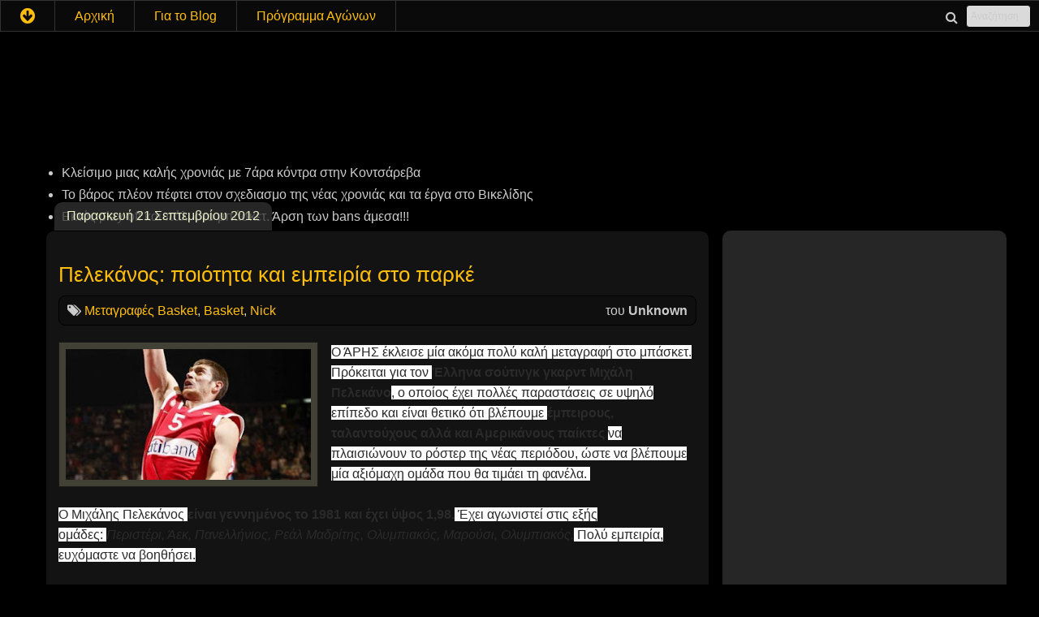

--- FILE ---
content_type: text/html; charset=UTF-8
request_url: https://arisgod.blogspot.com/2012/09/blog-post_8228.html
body_size: 30548
content:
<!DOCTYPE html>
<html class='v2' dir='ltr' xmlns='http://www.w3.org/1999/xhtml' xmlns:b='http://www.google.com/2005/gml/b' xmlns:data='http://www.google.com/2005/gml/data' xmlns:expr='http://www.google.com/2005/gml/expr'>
<head>
<link href='https://www.blogger.com/static/v1/widgets/335934321-css_bundle_v2.css' rel='stylesheet' type='text/css'/>
<meta content='zhNWfODK65fepiUPUSnPt6w2jZMW5HdmMG__deizWrE' name='google-site-verification'/>
<meta content='text/html; charset=UTF-8' http-equiv='Content-Type'/>
<meta content='blogger' name='generator'/>
<link href='https://arisgod.blogspot.com/favicon.ico' rel='icon' type='image/x-icon'/>
<link href='http://arisgod.blogspot.com/2012/09/blog-post_8228.html' rel='canonical'/>
<link rel="alternate" type="application/atom+xml" title="Άρης, God of War - Atom" href="https://arisgod.blogspot.com/feeds/posts/default" />
<link rel="alternate" type="application/rss+xml" title="Άρης, God of War - RSS" href="https://arisgod.blogspot.com/feeds/posts/default?alt=rss" />
<link rel="service.post" type="application/atom+xml" title="Άρης, God of War - Atom" href="https://www.blogger.com/feeds/1738460239077501198/posts/default" />

<link rel="alternate" type="application/atom+xml" title="Άρης, God of War - Atom" href="https://arisgod.blogspot.com/feeds/879683975229022846/comments/default" />
<!--Can't find substitution for tag [blog.ieCssRetrofitLinks]-->
<link href='https://blogger.googleusercontent.com/img/b/R29vZ2xl/AVvXsEhnj3n1pGO-bfU8cIbjP5BDnUunnpRowKWuCsAdfgU-2Ye8N-BF1junCYSz2KdJQ_t4QY8KrDXi-askp2oeC621LxzMvtw0169Vya7Ln_OmWY2qteFjB3YlVtEMJDghPgFEq5VVQqY53Stv/s320/%25CF%2580%25CE%25B5%25CE%25BB%25CE%25B5%25CE%25BA%25CE%25AC%25CE%25BD%25CE%25BF%25CF%2582.jpg' rel='image_src'/>
<meta content='http://arisgod.blogspot.com/2012/09/blog-post_8228.html' property='og:url'/>
<meta content='Πελεκάνος: ποιότητα και εμπειρία στο παρκέ' property='og:title'/>
<meta content='   Ο ΆΡΗΣ έκλεισε μία ακόμα πολύ καλή μεταγραφή στο μπάσκετ. Πρόκειται για τον  Έλληνα σούτινγκ γκαρντ Μιχάλη Πελεκάνο , ο οποίος έχει πολλέ...' property='og:description'/>
<meta content='https://blogger.googleusercontent.com/img/b/R29vZ2xl/AVvXsEhnj3n1pGO-bfU8cIbjP5BDnUunnpRowKWuCsAdfgU-2Ye8N-BF1junCYSz2KdJQ_t4QY8KrDXi-askp2oeC621LxzMvtw0169Vya7Ln_OmWY2qteFjB3YlVtEMJDghPgFEq5VVQqY53Stv/w1200-h630-p-k-no-nu/%25CF%2580%25CE%25B5%25CE%25BB%25CE%25B5%25CE%25BA%25CE%25AC%25CE%25BD%25CE%25BF%25CF%2582.jpg' property='og:image'/>
<title>Πελεκάνος: ποιότητα και εμπειρία στο παρκέ | Aris God Blog για τον ΆΡΗ - Άρης ποδόσφαιρο, μπάσκετ, οπαδοί</title>
<link href='https://maxcdn.bootstrapcdn.com/bootstrap/3.3.2/css/bootstrap.min.css' rel='stylesheet'/>
<script src='https://maxcdn.bootstrapcdn.com/bootstrap/3.3.2/js/bootstrap.min.js'></script>
<script src="//code.jquery.com/jquery-latest.js"></script>
<script src="//ajax.googleapis.com/ajax/libs/jquery/1.6.0/jquery.min.js"></script>
<script src='https://sites.google.com/site/arisgodfiles/jsc/jquery.scrollTo-1.4.3.1-min.js' type='text/javascript'></script>
<link href='https://sites.google.com/site/arisgodfiles/css-1/ticker-style.css' rel='stylesheet'/>
<script src='https://sites.google.com/site/arisgodfiles/jsc/jquery.ticker.js' type='text/javascript'></script>
<script src='https://sites.google.com/site/arisgodfiles/jsc/running-scripts.js' type='text/javascript'></script>
<script type='text/javascript'>
var defaultnoimage="https://blogger.googleusercontent.com/img/b/R29vZ2xl/AVvXsEgHDWlwA3JrD5YjIgQNgNDe-A1u8lHqkZiYbAXp9ANLBV3chfW_0h4N5XQixYAE4JW-cEOVgIPMxdSjgrcLp-Sz15t2-inudLkVaaYEAihH-kRybqbsO5c9Wods_gx5-RyQCCUhZNQRMYI/s400/noimage.png";
var maxresults=7;
var splittercolor="#d4eaf2";
var relatedpoststitle="Σχετικά Άρθρα";
</script>
<script src='https://sites.google.com/site/arisgodfiles/jsc/related-posts-with-thumbnails-for-blogger-pro.js' type='text/javascript'></script>
<meta content='IE=EmulateIE7' http-equiv='X-UA-Compatible'/>
<meta content='width=1100' name='viewport'/>
<style id='page-skin-1' type='text/css'><!--
/*
-----------------------------------------------
Blogger Template Style
Name:     Awesome Inc.
Designer: Tina Chen
URL:      tinachen.org
----------------------------------------------- */
/* Variable definitions
====================
<Variable name="keycolor" description="Main Color" type="color" default="#ffffff"/>
<Group description="Page" selector=".body-fauxcolumns-outer">
<Variable name="body.font" description="Font" type="font"
default="normal normal 13px Arial, Tahoma, Helvetica, FreeSans, sans-serif"/>
<Variable name="body.background.color" description="Background Color" type="color" default="#000000"/>
<Variable name="body.text.color" description="Text Color" type="color" default="#ffffff"/>
</Group>
<Group description="Links" selector=".main-inner">
<Variable name="link.color" description="Link Color" type="color" default="#888888"/>
<Variable name="link.visited.color" description="Visited Color" type="color" default="#444444"/>
<Variable name="link.hover.color" description="Hover Color" type="color" default="#cccccc"/>
</Group>
<Group description="Blog Title" selector=".header">
<Variable name="header.font" description="Title Font" type="font"
default="normal bold 40px Arial, Tahoma, Helvetica, FreeSans, sans-serif"/>
<Variable name="header.text.color" description="Title Color" type="color" default="#cbcbcb" />
<Variable name="header.background.color" description="Header Background" type="color" default="transparent" />
</Group>
<Group description="Blog Description" selector=".description">
<Variable name="description.font" description="Font" type="font"
default="normal normal 14px Arial, Tahoma, Helvetica, FreeSans, sans-serif"/>
<Variable name="description.text.color" description="Text Color" type="color"
default="#cbcbcb" />
</Group>
<Group description="Tabs Text" selector=".tabs-outer .PageList">
<Variable name="tabs.font" description="Font" type="font"
default="normal bold 14px Arial, Tahoma, Helvetica, FreeSans, sans-serif"/>
<Variable name="tabs.text.color" description="Text Color" type="color" default="#cbcbcb"/>
<Variable name="tabs.selected.text.color" description="Selected Color" type="color" default="#fafafa"/>
</Group>
<Group description="Tabs Background" selector=".tabs-outer .PageList">
<Variable name="tabs.background.color" description="Background Color" type="color" default="#141414"/>
<Variable name="tabs.selected.background.color" description="Selected Color" type="color" default="#444444"/>
<Variable name="tabs.border.color" description="Border Color" type="color" default="transparent"/>
</Group>
<Group description="Date Header" selector=".date-header">
<Variable name="date.font" description="Font" type="font"
default="normal normal 14px Arial, Tahoma, Helvetica, FreeSans, sans-serif"/>
<Variable name="date.text.color" description="Text Color" type="color" default="#666666"/>
<Variable name="date.border.color" description="Border Color" type="color" default="transparent"/>
</Group>
<Group description="Post Title" selector=".post">
<Variable name="post.title.font" description="Font" type="font"
default="normal bold 22px Arial, Tahoma, Helvetica, FreeSans, sans-serif"/>
<Variable name="post.title.text.color" description="Text Color" type="color" default="#cbcbcb"/>
</Group>
<Group description="Post Background" selector=".post">
<Variable name="post.background.color" description="Background Color" type="color" default="transparent" />
<Variable name="post.border.color" description="Border Color" type="color" default="transparent" />
<Variable name="post.border.bevel.color" description="Bevel Color" type="color" default="transparent"/>
</Group>
<Group description="Gadget Title" selector=".sidebar .widget">
<Variable name="widget.title.font" description="Font" type="font"
default="normal bold 14px Arial, Tahoma, Helvetica, FreeSans, sans-serif"/>
<Variable name="widget.title.text.color" description="Text Color" type="color" default="#cbcbcb"/>
</Group>
<Group description="Gadget Text" selector=".sidebar .widget">
<Variable name="widget.font" description="Font" type="font"
default="normal normal 14px Arial, Tahoma, Helvetica, FreeSans, sans-serif"/>
<Variable name="widget.text.color" description="Text Color" type="color" default="#cbcbcb"/>
<Variable name="widget.alternate.text.color" description="Alternate Color" type="color" default="#666666"/>
</Group>
<Group description="Gadget Links" selector=".sidebar .widget">
<Variable name="widget.link.color" description="Link Color" type="color" default="#ffbd0c"/>
<Variable name="widget.link.visited.color" description="Visited Color" type="color" default="#efdf53"/>
<Variable name="widget.link.hover.color" description="Hover Color" type="color" default="#242424"/>
</Group>
<Group description="Gadget Background" selector=".sidebar .widget">
<Variable name="widget.background.color" description="Background Color" type="color" default="#141414"/>
<Variable name="widget.border.color" description="Border Color" type="color" default="#222222"/>
<Variable name="widget.border.bevel.color" description="Bevel Color" type="color" default="#000000"/>
</Group>
<Group description="Sidebar Background" selector=".column-left-inner .column-right-inner">
<Variable name="widget.outer.background.color" description="Background Color" type="color" default="transparent" />
</Group>
<Group description="Images" selector=".main-inner">
<Variable name="image.background.color" description="Background Color" type="color" default="transparent"/>
<Variable name="image.border.color" description="Border Color" type="color" default="transparent"/>
</Group>
<Group description="Feed" selector=".blog-feeds">
<Variable name="feed.text.color" description="Text Color" type="color" default="#cbcbcb"/>
</Group>
<Group description="Feed Links" selector=".blog-feeds">
<Variable name="feed.link.color" description="Link Color" type="color" default="#ffbd0c"/>
<Variable name="feed.link.visited.color" description="Visited Color" type="color" default="#efdf53"/>
<Variable name="feed.link.hover.color" description="Hover Color" type="color" default="#242424"/>
</Group>
<Group description="Pager" selector=".blog-pager">
<Variable name="pager.background.color" description="Background Color" type="color" default="#131313" />
</Group>
<Group description="Footer" selector=".footer-outer">
<Variable name="footer.background.color" description="Background Color" type="color" default="transparent" />
<Variable name="footer.text.color" description="Text Color" type="color" default="#cbcbcb" />
</Group>
<Variable name="title.shadow.spread" description="Title Shadow" type="length" default="-1px"/>
<Variable name="body.background" description="Body Background" type="background"
color="#000000"
default="$(color) none repeat scroll top left"/>
<Variable name="body.background.gradient.cap" description="Body Gradient Cap" type="url"
default="none"/>
<Variable name="tabs.background.gradient" description="Tabs Background Gradient" type="url"
default="none"/>
<Variable name="header.background.gradient" description="Header Background Gradient" type="url" default="none" />
<Variable name="header.padding.top" description="Header Top Padding" type="length" default="22px" />
<Variable name="header.margin.top" description="Header Top Margin" type="length" default="0" />
<Variable name="header.margin.bottom" description="Header Bottom Margin" type="length" default="0" />
<Variable name="widget.padding.top" description="Widget Padding Top" type="length" default="8px" />
<Variable name="widget.padding.side" description="Widget Padding Side" type="length" default="15px" />
<Variable name="widget.outer.margin.top" description="Widget Top Margin" type="length" default="0" />
<Variable name="widget.outer.background.gradient" description="Gradient" type="url" default="none" />
<Variable name="widget.border.radius" description="Gadget Border Radius" type="length" default="0" />
<Variable name="outer.shadow.spread" description="Outer Shadow Size" type="length" default="0" />
<Variable name="date.header.border.radius.top" description="Date Header Border Radius Top" type="length" default="0" />
<Variable name="date.header.position" description="Date Header Position" type="length" default="15px" />
<Variable name="date.space" description="Date Space" type="length" default="30px" />
<Variable name="date.position" description="Date Float" type="string" default="static" />
<Variable name="date.padding.bottom" description="Date Padding Bottom" type="length" default="0" />
<Variable name="date.border.size" description="Date Border Size" type="length" default="0" />
<Variable name="date.background" description="Date Background" type="background" color="transparent"
default="$(color) none no-repeat scroll top left" />
<Variable name="date.last.space.bottom" description="Date Last Space Bottom" type="length"
default="20px" />
<Variable name="date.last.border.radius.bottom" description="Date Last bottom radius" type="length" default="10px" />
<Variable name="post.first.padding.top" description="First Post Padding Top" type="length" default="0" />
<Variable name="image.shadow.spread" description="Image Shadow Size" type="length" default="0"/>
<Variable name="image.border.radius" description="Image Border Radius" type="length" default="0"/>
<Variable name="separator.outdent" description="Separator Outdent" type="length" default="15px" />
<Variable name="title.separator.border.size" description="Widget Title Border Size" type="length" default="1px" />
<Variable name="list.separator.border.size" description="List Separator Border Size" type="length" default="1px" />
<Variable name="shadow.spread" description="Shadow Size" type="length" default="0"/>
<Variable name="startSide" description="Side where text starts in blog language" type="automatic" default="left"/>
<Variable name="endSide" description="Side where text ends in blog language" type="automatic" default="right"/>
<Variable name="date.side" description="Side where date header is placed" type="string" default="right"/>
<Variable name="pager.border.radius.top" description="Pager Border Top Radius" type="length" default="10px" />
<Variable name="pager.space.top" description="Pager Top Space" type="length" default="1em" />
<Variable name="footer.background.gradient" description="Background Gradient" type="url" default="none" />
*/
/* Content
----------------------------------------------- */
body {
font: normal normal 16px Arial, Tahoma, Helvetica, FreeSans, sans-serif;
color: #cbcbcb;
background: #000000 none no-repeat scroll center center;
}
html body .content-outer {
min-width: 0;
max-width: 100%;
width: 100%;
}
a:link {
text-decoration: none;
color: #ffbd0c;
-webkit-transition: all 0.3s linear;
-moz-transition: all 0.3s linear;
-ms-transition: all 0.3s linear;
-o-transition: all 0.3s linear;
transition: all 0.3s linear;
}
a:visited {
text-decoration: none;
color: #efdf53;
}
a:hover {
/*text-decoration: underline;*/
color: #242424;
}
.body-fauxcolumn-outer .cap-top {
position: absolute;
z-index: 1;
height: 276px;
width: 100%;
background: transparent none repeat-x scroll top left;
_background-image: none;
}
/* Columns
----------------------------------------------- */
.content-inner {
padding: 0;
}
.header-inner .section {
margin: 0 16px;
}
.tabs-inner .section {
margin: 0 16px;
}
.main-inner {
padding-top: 60px;
}
.main-inner .column-center-inner,
.main-inner .column-left-inner,
.main-inner .column-right-inner {
padding: 0 5px;
}
*+html body .main-inner .column-center-inner {
margin-top: -60px;
}
#layout .main-inner .column-center-inner {
margin-top: 0;
}
/* Header
----------------------------------------------- */
.header-outer {
margin: 14px 0 10px 0;
background: transparent url(//www.blogblog.com/1kt/awesomeinc/header_gradient_artsy.png) repeat scroll 0 0;
}
.Header h1 {
font: normal normal 38px Arial, Tahoma, Helvetica, FreeSans, sans-serif;
color: #323232;
text-shadow: 0 0 -1px #000000;
}
.Header h1 a {
color: #323232;
}
.Header .description {
font: normal normal 16px Arial, Tahoma, Helvetica, FreeSans, sans-serif;
color: #fafafa;
}
.header-inner .Header .titlewrapper,
.header-inner .Header .descriptionwrapper {
padding-left: 0;
padding-right: 0;
margin-bottom: 0;
}
.header-inner .Header .titlewrapper {
padding-top: 9px;
}
/* Tabs
----------------------------------------------- */
.tabs-outer {
overflow: hidden;
position: fixed;
z-index: 10000;
width: 100%;
background: transparent url(//www.blogblog.com/1kt/awesomeinc/tabs_gradient_artsy.png) repeat scroll 0 0;
background: #0a0a0a;
}
#layout .tabs-outer {
overflow: visible;
}
.tabs-inner {
float: left;
padding: 0!important;
}
.tabs-inner .section {
margin: 0;
}
.tabs-cap-top, .tabs-cap-bottom {
position: absolute;
width: 100%;
border-top: 1px solid #323232;
}
.tabs-cap-bottom {
bottom: 0;
}
.tabs-inner .widget li a {
display: inline-block;
margin: 0;
padding: .6em 1.5em;
font: normal normal 16px Arial, Tahoma, Helvetica, FreeSans, sans-serif;
color: #fafafa;
color: #ffbd0c;
border-top: 1px solid #323232;
border-bottom: 1px solid #323232;
border-left: 1px solid #323232;
}
.tabs-inner .widget li:last-child a {
border-right: 1px solid #323232;
}
.tabs-inner .widget li.selected a, .tabs-inner .widget li a:hover {
/*background: #242424 url(http://www.blogblog.com/1kt/awesomeinc/tabs_gradient_artsy.png) repeat-x scroll 0 -100px;
color: #ffbd0c;*/
background: #ffbd0c;
color: #000!important;
}
.tabs-inner .widget li a:hover {
background: #332900;
color: #ffbd0c!important;
}
/* Headings
----------------------------------------------- */
h2 {
font: normal normal 20px Arial, Tahoma, Helvetica, FreeSans, sans-serif;
color: #ffbd0c;
}
/* Widgets
----------------------------------------------- */
.main-inner .section {
margin: 0 27px;
padding: 0;
}
.main-inner .column-left-outer,
.main-inner .column-right-outer {
margin-top: 0;
}
#layout .main-inner .column-left-outer,
#layout .main-inner .column-right-outer {
margin-top: 0;
}
.main-inner .column-left-inner,
.main-inner .column-right-inner {
background: transparent url(//www.blogblog.com/1kt/awesomeinc/tabs_gradient_artsy.png) repeat 0 0;
-moz-box-shadow: 0 0 0 rgba(0, 0, 0, .2);
-webkit-box-shadow: 0 0 0 rgba(0, 0, 0, .2);
-goog-ms-box-shadow: 0 0 0 rgba(0, 0, 0, .2);
box-shadow: 0 0 0 rgba(0, 0, 0, .2);
-moz-border-radius: 10px;
-webkit-border-radius: 10px;
-goog-ms-border-radius: 10px;
border-radius: 10px;
}
#layout .main-inner .column-left-inner,
#layout .main-inner .column-right-inner {
margin-top: 0;
}
.sidebar .widget {
font: normal normal 14px Arial, Tahoma, Helvetica, FreeSans, sans-serif;
color: #cbcbcb;
}
.sidebar .widget a:link {
color: #ffbd0c;
}
.sidebar .widget a:visited {
color: #efdf53;
}
.sidebar .widget a:hover {
color: #131313;
background-color: #f1c232;
}
.sidebar .widget h2 {
text-shadow: 0 0 -1px #000000;
}
.main-inner .widget {
background-color: transparent;
border: 1px solid transparent;
padding: 0 0 15px;
margin: 20px -16px;
-moz-box-shadow: 0 0 0 rgba(0, 0, 0, .2);
-webkit-box-shadow: 0 0 0 rgba(0, 0, 0, .2);
-goog-ms-box-shadow: 0 0 0 rgba(0, 0, 0, .2);
box-shadow: 0 0 0 rgba(0, 0, 0, .2);
-moz-border-radius: 10px;
-webkit-border-radius: 10px;
-goog-ms-border-radius: 10px;
border-radius: 10px;
}
.main-inner .widget h2 {
margin: 0 -0;
padding: .6em 0 .5em;
border-bottom: 1px solid transparent;
}
.footer-inner .widget h2 {
padding: 0 0 .4em;
border-bottom: 1px solid transparent;
}
.main-inner .widget h2 + div, .footer-inner .widget h2 + div {
border-top: 0 solid transparent;
padding-top: 8px;
}
.main-inner .widget .widget-content {
margin: 0 -0;
padding: 7px 0 0;
}
.main-inner .widget ul, .main-inner .widget #ArchiveList ul.flat {
margin: -8px -15px 0;
padding: 0;
list-style: none;
}
.main-inner .widget #ArchiveList {
margin: -8px 0 0;
}
.main-inner .widget ul li, .main-inner .widget #ArchiveList ul.flat li {
padding: .5em 15px;
text-indent: 0;
color: #cbcbcb;
border-top: 0 solid transparent;
border-bottom: 1px solid transparent;
}
.main-inner .widget #ArchiveList ul li {
padding-top: .25em;
padding-bottom: .25em;
}
.main-inner .widget ul li:first-child, .main-inner .widget #ArchiveList ul.flat li:first-child {
border-top: none;
}
.main-inner .widget ul li:last-child, .main-inner .widget #ArchiveList ul.flat li:last-child {
border-bottom: none;
}
.post-body {
position: relative;
}
.main-inner .widget .post-body ul {
padding: 0 2.5em;
margin: .5em 0;
list-style: disc;
}
.main-inner .widget .post-body ul li {
padding: 0.25em 0;
margin-bottom: .25em;
color: #cbcbcb;
border: none;
}
.footer-inner .widget ul {
padding: 0;
list-style: none;
}
.widget .zippy {
color: #cbcbcb;
}
/* Posts
----------------------------------------------- */
body .main-inner .Blog {
padding: 0;
margin-bottom: 1em;
background-color: transparent;
border: none;
-moz-box-shadow: 0 0 0 rgba(0, 0, 0, 0);
-webkit-box-shadow: 0 0 0 rgba(0, 0, 0, 0);
-goog-ms-box-shadow: 0 0 0 rgba(0, 0, 0, 0);
box-shadow: 0 0 0 rgba(0, 0, 0, 0);
}
.main-inner .section:last-child .Blog:last-child {
padding: 0;
margin-bottom: 1em;
}
.main-inner .widget h2.date-header {
margin: 0 -15px 1px;
padding: 0 0 0 0;
font: normal normal 16px Arial, Tahoma, Helvetica, FreeSans, sans-serif;
color: #ecf3cb;
background: transparent url(//www.blogblog.com/1kt/awesomeinc/tabs_gradient_artsy.png) repeat fixed center center;
border-top: 0 solid #323232;
border-bottom: 1px solid transparent;
-moz-border-radius-topleft: 10px;
-moz-border-radius-topright: 10px;
-webkit-border-top-left-radius: 10px;
-webkit-border-top-right-radius: 10px;
border-top-left-radius: 10px;
border-top-right-radius: 10px;
position: absolute;
bottom: 100%;
left: 25px;
text-shadow: 0 0 -1px #000000;
}
.main-inner .widget h2.date-header span {
font: normal normal 16px Arial, Tahoma, Helvetica, FreeSans, sans-serif;
display: block;
padding: .5em 15px;
border-left: 0 solid #323232;
border-right: 0 solid #323232;
}
.date-outer {
position: relative;
margin: 60px 0 20px;
padding: 0 15px;
background-color: #131313;
border: 1px solid #000000;
-moz-box-shadow: 0 0 0 rgba(0, 0, 0, .2);
-webkit-box-shadow: 0 0 0 rgba(0, 0, 0, .2);
-goog-ms-box-shadow: 0 0 0 rgba(0, 0, 0, .2);
box-shadow: 0 0 0 rgba(0, 0, 0, .2);
-moz-border-radius: 10px;
-webkit-border-radius: 10px;
-goog-ms-border-radius: 10px;
border-radius: 10px;
}
.date-outer:first-child {
margin-top: 0;
}
.date-outer:last-child {
margin-bottom: 0;
-moz-border-radius-bottomleft: 0;
-moz-border-radius-bottomright: 0;
-webkit-border-bottom-left-radius: 0;
-webkit-border-bottom-right-radius: 0;
-goog-ms-border-bottom-left-radius: 0;
-goog-ms-border-bottom-right-radius: 0;
border-bottom-left-radius: 0;
border-bottom-right-radius: 0;
}
.date-posts {
margin: 0 -0;
padding: 0 0;
clear: both;
}
.post-outer, .inline-ad {
border-top: 1px solid #000000;
margin: 0 -0;
padding: 15px 0;
}
.post-outer {
padding-bottom: 10px;
}
.post-outer:first-child {
padding-top: 10px;
border-top: none;
}
.post-outer:last-child, .inline-ad:last-child {
border-bottom: none;
}
.post-body {
position: relative;
}
.post-body img {
padding: 8px;
background: #414135;
border: 1px solid #191918;
-moz-box-shadow: 0 0 0 rgba(0, 0, 0, .2);
-webkit-box-shadow: 0 0 0 rgba(0, 0, 0, .2);
box-shadow: 0 0 0 rgba(0, 0, 0, .2);
-moz-border-radius: 0;
-webkit-border-radius: 0;
border-radius: 0;
}
div.separator a:hover {
background: none;
}
div.separator a:hover img {
background: #f1c232;
}
h1.post-title {
font: normal normal 26px Arial, Tahoma, Helvetica, FreeSans, sans-serif;
color: #ffbd0c;
}
h1.post-title a {
font: normal normal 26px Arial, Tahoma, Helvetica, FreeSans, sans-serif;
color: #ffbd0c;
}
h1.post-title a:hover {
color: #242424;
text-decoration: underline;
}
.post-body  h2,
.post-body  h3,
.post-body  h4 {
color: #ffbd0c!important;
margin: 1.6em 0 0.8em 0!important;
padding: 0!important;
}
.post-body  div,
.post-body  ul,
.post-body  ol {
margin: 0.8em 0!important;
padding-top: 0!important;
padding-bottom: 0!important;
color: #cbcbcb!important;
}
.post-body br {
line-height: 0.8em
}
.post-header {
margin: 0 0 1em;
}
.post-body {
line-height: 1.6em;
}
.post-outer h2 {
color: #cbcbcb;
}
.post-footer {
margin: 1.5em 0 0;
}
#blog-pager {
padding: 15px;
font-size: 120%;
background-color: #191919;
border: 1px solid transparent;
-moz-box-shadow: 0 0 0 rgba(0, 0, 0, .2);
-webkit-box-shadow: 0 0 0 rgba(0, 0, 0, .2);
-goog-ms-box-shadow: 0 0 0 rgba(0, 0, 0, .2);
box-shadow: 0 0 0 rgba(0, 0, 0, .2);
-moz-border-radius: 10px;
-webkit-border-radius: 10px;
-goog-ms-border-radius: 10px;
border-radius: 10px;
-moz-border-radius-topleft: 0;
-moz-border-radius-topright: 0;
-webkit-border-top-left-radius: 0;
-webkit-border-top-right-radius: 0;
-goog-ms-border-top-left-radius: 0;
-goog-ms-border-top-right-radius: 0;
border-top-left-radius: 0;
border-top-right-radius-topright: 0;
margin-top: 0;
}
.blog-feeds, .post-feeds {
margin: 1em 0;
text-align: center;
color: #cbcbcb;
}
.blog-feeds a, .post-feeds a {
color: #ffbd0c;
}
.blog-feeds a:visited, .post-feeds a:visited {
color: #efdf53;
}
.blog-feeds a:hover, .post-feeds a:hover {
color: #131313;
}
.post-outer .comments {
margin-top: 2em;
}
/* Footer
----------------------------------------------- */
.footer-outer {
margin: -0 0 -1px;
padding: 0 0 0;
color: #cbcbcb;
overflow: hidden;
}
.footer-fauxborder-left {
border-top: 1px solid transparent;
background: transparent url(//www.blogblog.com/1kt/awesomeinc/header_gradient_artsy.png) repeat scroll 0 0;
-moz-box-shadow: 0 0 0 rgba(0, 0, 0, .2);
-webkit-box-shadow: 0 0 0 rgba(0, 0, 0, .2);
-goog-ms-box-shadow: 0 0 0 rgba(0, 0, 0, .2);
box-shadow: 0 0 0 rgba(0, 0, 0, .2);
margin: 0 -0;
}
.navbar { visibillity: hidden; }
body { padding-top: 0px;}
#header { height: 150px; background: none!important;}
.header-outer { background: none!important;}
#Header1 { display: none; }
.date-posts a:hover, h1.post-title a:hover { background: #f1c232; color:#000; text-decoration: none;}
.post-author { float: right; }
.fn { font-weight: bold; }
.post-labels { float: left; width: 70%; }
.item-control { float: right; }
.post-header {
margin: 10px 0 20px 0;
clear: both;
padding: 5px 10px;
border: 1px solid #000;
background: #0f0f0f;
overflow: hidden;
/*CSS3 magic */
border-radius: 8px; /* CSS 3 */
-moz-border-radius: 8px; /* Gecko */
-webkit-border-radius: 8px; /* Webkit */}
.post-share-buttons {float: right; width: 30%; }
.post-share-buttons a {float: right; }
.goog-inline-block.dummy-container { display: none;}
/*------ BlockQuotes ---------*/
blockquote {
position: relative;
margin: 20px 0;
padding: 10px 20px;
font-size: 1.2em;
text-indent: 40px;
border-left: 10px solid #f1c232;
background: #0f0f0f;
quotes: "\201D""\2018""\2019";
}
blockquote:before {
color: #f1c232;
content: open-quote;
font-size: 5em;
line-height: 0.1em;
position: absolute;
top: 45px;
left: -20px;
}
/*--------  Begin page content CSS -------------*/
/*------ Jump Link ---------*/
.post-footer-line-2 {
margin: 0 0 20px 0;
/*padding: 1.5%;*/
width: 100%;
background: #0f0f0f;
border: 1px solid #000;
/*CSS3 magic */
border-radius: 10px; /* CSS 3 */
-moz-border-radius: 10px; /* Gecko */
-webkit-border-radius: 10px; /* Webkit */
overflow: hidden;
}
.post-footer a {
}
.post-footer .post-comment-link a { float: left; display: block; width: 48%; padding: 1%;}
.post-footer .post-comment-link a:hover { width: 46%; padding-left: 3%;}
.post-footer .jump-link { float: right; width: 47%; }
.post-footer .jump-link a { text-align:right; display:block; width: 95%; padding: 2%; float: right;}
.post-footer .jump-link a:hover { width:90%; padding-right: 7%;}
/*-------- Comment Settings -------------*/
#comments h4 { margin-bottom: 20px; }
#comments-block.avatar-comment-indent { margin:0; position:relative; }
#comments-block dl dd {
height: auto;
overflow: auto;
padding-bottom: 1px;
width: auto;
}
.comment-simple, .comment-special {
padding: 10px;
background: #0f0f0f;
border: 1px solid #000;
margin: 0 0 20px 0;
/*CSS3 magic */
border-radius: 10px; /* CSS 3 */
-moz-border-radius: 10px; /* Gecko */
-webkit-border-radius: 10px; /* Webkit */
overflow: hidden;
}
.comment-special { background: #131313; color: #f7f7f7; border: 1px solid #f1c232;}
.comment-special a { color: #f1c232; }
#comments-block .avatar-image-container { left: 10px; }
#comments-block .avatar-image-container img {
background: #000 url('https://sites.google.com/site/arisgodfiles/img/default-user.jpg') no-repeat 50% 50%;
}
.numberingcomments { font-size: 24px; color: #fff; float: right;}
.comment-timestamp { display: block; font-size: 10px; }
#comments .comment-author {padding-left: 45px}
#comments .avatar-comment-indent .comment-author{margin-left:0; padding-left:45px; padding-bottom: 15px; border-bottom: 1px solid #131313;}
#comments dd.comment-body { margin: 0; padding: 10px 0 0 0;}
#comments .comment-simple .comment-author { border-bottom: 1px solid #131313; }
div.comment-form, div.comment-form iframe {
width: 100%;
max-width: 100%;
}
/*-- Popular Posts --*/
.popular-posts .item-thumbnail { float: left; margin: 0; width: 20%;}
.popular-posts .item-thumbnail img { padding: 2px; background: #fff; width: 50px; height: 50px; margin: 0;}
.popular-posts .item-title { font-weight: bold;}
.popular-posts .item-snippet { font-size: 12px; float: left; width: 80%; }
/*---- Styling for Tabs -----*/
.sidebar ul.tabs {
margin: 0 0 20px 0;
padding: 0;
float: left;
list-style: none;
height: 26px; /*--Set height of tabs--*/
width: 100%;
}
.sidebar ul.tabs li {
float: left;
margin: 0;
padding: 0;
overflow: hidden;
position: relative;
width: 50%;
}
.sidebar ul.tabs li a {
text-decoration: none;
color: #d3d3d3;
display: block;
padding: 0 10px 1px 10px;
margin: 0 10px 0 0;
outline: none;
background: #393838;
height: 25px;
line-height: 27px;
border: 1px solid #7d7d7d;
/*CSS3 magic */
border-radius: 8px; /* CSS 3 */
-moz-border-radius: 8px; /* Gecko */
-webkit-border-radius: 8px; /* Webkit */
}
.sidebar ul.tabs li a:hover {
background: #555555;
text-decoration: none;
color: #d3d3d3;
}
.sidebar ul.tabs li.active a:hover,
.sidebar ul.tabs li.active a  {
background: #f3cb0f;
color: #242424;
border: 1px solid #be8e00;
}
.sidebar ul.tabs li a img {
vertical-align: middle;
margin: 3px 8px 0 0;
float: left;
}
.tab_container {
overflow: hidden;
clear: both;
float: left;
width: 100%;
background: none;
}
/* ------ TABLES ------ */
.sidebar table { width: 100%;}
.sidebar tr.aris, .sidebar table strong, .sidebar table b {color: #f3cb0b;}
.sidebar table.rank {margin-bottom: 10px;}
.sidebar .rank tr:nth-child(odd) {background: #212121;}
.sidebar .soccer tr:nth-child(1) {background: #212141; }
.sidebar .soccer tr:nth-child(2) {background: #213121; }
.sidebar .soccer tr:nth-child(3),
.sidebar .soccer tr:nth-child(4),
.sidebar .soccer tr:nth-child(5) {background: #213121; }
.sidebar .soccer tr:nth-child(16),
.sidebar .soccer tr:nth-child(17),
.sidebar .soccer tr:nth-child(18) {background: #312121; }
.sidebar .basket tr:nth-child(1) {background: #212141; }
.sidebar .basket tr:nth-child(2),
.sidebar .basket tr:nth-child(3),
.sidebar .basket tr:nth-child(4),
.sidebar .basket tr:nth-child(5),
.sidebar .basket tr:nth-child(6),
.sidebar .basket tr:nth-child(7),
.sidebar .basket tr:nth-child(8) {background: #213121; }
.sidebar .basket tr:nth-child(13),
.sidebar .basket tr:nth-child(14) {background: #312121; }
.sidebar td, .sidebar th { border-bottom: 1px solid #3b3b3b;
padding: 4px 5px; text-align: left; }
.sidebar tr:hover { background: #444444;}
.sidebar tr.head th { border-bottom: 2px solid #7d7d7d; background: #191919; }
.sidebar thead th:first-child { border-radius: 8px 0 0 0; }
.sidebar thead th:last-child { border-radius: 0 8px 0 0; }
.sidebar tbody tr:last-child th:first-child { border-radius: 0 0 0 8px; }
.sidebar tbody tr:last-child td:first-child { border-radius: 0 0 0 8px; }
.sidebar tbody tr:last-child td:last-child { border-radius: 0 0 8px 0; }
table.all-matches {
margin-bottom: 10px;
width: 100%;
}
table.all-matches thead tr { background: #0f0f0f; }
table.all-matches tr:nth-child(odd) {background: #212121;}
table.all-matches tr.win { background: #213121; }
table.all-matches tr.tie { background: #212141; }
table.all-matches tr.defeat{ background: #312121; }
table.all-matches tr td,
table.all-matches tr th {
border-bottom: 1px solid #3b3b3b;
text-align: center;
}
table.all-matches td,
table.all-matches th {
padding: 5px 0px;
text-align: center;
}
table.all-matches tr.head th {
padding: 5px 0px;
border-bottom: 2px solid #3b3b3b;
text-align: center;
background: #0f0f0f;
}
table.all-matches tr:hover { background: #000; }
table.all-matches img { border: none; padding: 2px; margin: 0; vertical-align: middle;}
table.all-matches strong, table.all-matches b { color: #f1c232;}
/* ------ AVATARS ------ */
.avatar {
float: left;
border: 1px solid #c6c6c6;
display: block;
margin-right: 10px;
margin-bottom: 5px;
}
.avatar-image-container img {
background:url(https://lh3.googleusercontent.com/blogger_img_proxy/AEn0k_sKGJeXmR5SOmQWI9H_2MbPJvALwbKEKD-YkawHQQIxSl5LzvvjsZiV_SvF011Y2ffwK_MQzYF1-UOGEvaSP1IaiMdbiD_-87Pk7wNN-y-w9lft2M4p5uO0k3c=s0-d) no-repeat;
width:35px;
height:35px;
}
/* ------ RELATED POSTS ------ */
#related-posts {
float: center;
text-transform: none;
height: 100%;
min-height: 100%;
margin-right: 0!important;
margin-top: -20px;
overflow: hidden;
}
#related-posts h2{ color: #f1c232; padding: 10px 20px;}
#related-posts a{ color: #f1c232; width: 13%; }
#related-posts  a:hover { background-color: #f1c232; color: #000; }
#related-posts a img {
width: 100%!important;
height: auto!important;
}
#related-posts a div {
width: auto!important;
padding: 0!important;
height: auto!important;
font-size: 1em!important;
}
.main-outer {  }
.footer-outer { background: url(https://sites.google.com/site/arisgodfiles/img/footer_background.jpg) no-repeat 50% 100%; }
.footer-inner { background: none;}
.footer-fauxborder-left { background: none; }
.footer-outer h2 { color: #f6f6eb; }
.footer-inner .links {	height: 110px; }
.footer-inner .links ul {
margin: 0;
padding: 0;
}
.footer-inner .links li {
width: 33%;
float: left;
list-style: none;
}
.footer-inner .links li a {
display:block;
text-decoration: none;
height: 70px;
padding: 40px 0 0 90px;
color: #fff;
}
.footer-inner .links li a:hover {
color: #cc9800;
}
.footer-inner .links li a.arisFC { background: url(https://lh3.googleusercontent.com/blogger_img_proxy/AEn0k_uEvk2BJY-onK5ugdD8XXCOmqJ4Y-ti2JtJgKECJiwBoeLrwJE97xc7nTWhBsbHOSfhGnXg9sbtYGNqahuz2BWvceJBwato_N91kqa2BkP10OcBreIkU838admEqTQ=s0-d) no-repeat 10px 50%; }
.footer-inner .links li a.arisBC { background: url(https://lh3.googleusercontent.com/blogger_img_proxy/AEn0k_vtQHXLYNWpXCQmMgNUvKdwk8OsmHkJNSTDtiiJnk0VMJAG3o1ffCRDiGlLSjqVJs8hoHHFSITTDWt8Ja70voVsn6L686K5ffhGkso3x3fEtVAlMCFgBFIbr43NV9GC=s0-d) no-repeat 10px 50%; }
.footer-inner .links li a.arisMEMBERS { background: url(https://lh3.googleusercontent.com/blogger_img_proxy/AEn0k_vRTXpAk9ZoU3-C_pgUY2-y0in-x_u1UbMCHqOLngTwLUV3iM2DFoK47fdpUdibvypE6LKR9m7KAWXj-Pd68untpl_hR31TOZhVriBcQ8_gKWjBtsiGCUtAkg9c-vu3TOII0AI=s0-d) no-repeat 10px 50%; }
.footer-inner .links li a.arisFM { background: url(https://lh3.googleusercontent.com/blogger_img_proxy/AEn0k_tdNggh75AU8SkriYkOAwLJvX3r8XDlwv5fknHbsvD7aDpcpXxn0A_FCP1JQDIZEevnjJk234VsvVdtXrs62UfhxA64aXvPeooEO_ZYUjvcj1uIAuMNMDrw2x44OqU=s0-d) no-repeat 10px 50%; }
.footer-inner a { color: #cdbc5e; }
.footer-inner a:visited { color: #99994c; }
.footer-inner a:hover { background: #99994c; color: #fff; text-decoration: none;}
#Attribution1 { display: none; }
/*--- Blog List 1-----*/
#BlogList1 {background: #0a0a0a; border-radius: 10px;
-webkit-border-radius: 10px;
-moz-border-radius: 10px; padding: 10px; }
#BlogList1_blogs { overflow: hidden; }
#BlogList1_blogs li { float: left; width: 20%; clear: none;}
#BlogList1_blogs li div[style] { display: none !important;}
#BlogList1_blogs .blog-title {margin-bottom: 5px; border-bottom: 1px solid #262626; height: 20px; overflow: hidden;}
#BlogList1_blogs .item-title {font-weight: bold; font-size: 12px;}
#BlogList1_blogs .item-content { position:relative; height: 117px; padding-bottom: 20px; overflow:hidden;}
#BlogList1_blogs .item-thumbnail { margin: 0; width: 60px; float: left;}
#BlogList1_blogs .item-thumbnail img { width: 50px; height: 50px; margin: 0; padding: 2px; background: #868686;}
#BlogList1_blogs .item-snippet { font-size: 12px; }
#BlogList1_blogs .item-time { position: absolute; top: 120px; color: #868686; font-size: 11px; text-align: right; background: #0a0a0a; width: 100%; }
#BlogList1_blogs .blog-icon {display: none; }
/*-- To text sto footer */
#Text1 { text-align: center; }
/* ------ SEARCH ------ */
#HTML11 h2 {display: none; }
#HTML11 {	position: fixed;
top: -50px;
right: 10px;
z-index: 20000;
top: 3px;
}
#HTML11 form {
padding: 0;
margin: 0;
}
#HTML11 i { float: right; margin-right: 10px; margin-top: 10px; }
input#search-box {
background: #dadada;
border: 1px solid #000;
padding: 5px;
width: 80px;
border-radius: 4px;
-webkit-border-radius: 4px;
margin-top: 3px;
-moz-border-radius: 4px;
box-shadow: -1px -1px 2px rgba(0,0,0,.3), 0 0 1px rgba(0,0,0,.2);
-webkit-box-shadow: -1px -1px 2px rgba(0,0,0,.3), 0 0 1px rgba(0,0,0,.2);
-moz-box-shadow: -1px -1px 2px rgba(0,0,0,.3), 0 0 1px rgba(0,0,0,.2);
font-size: 12px;
-webkit-transition: all 0.2s ease-in;
-moz-transition: all 0.2s ease-in;
-ms-transition: all 0.2s ease-in;
-o-transition: all 0.2s ease-in;
transition: all 0.2s ease-in;
float: right;
}
input#search-box:hover {
border: 1px solid #eeb100;
}
input#search-box:focus {
width: 200px;
background: #fff;
border: 1px solid #eeb100;
}
/*---- to html pou periexei LOGO */
#HTML9 h2 {display: none; }
#HTML9 a.logo { display: block; width: 550px; height: 100px; text-indent: -5000em;}
#HTML9 { position: absolute; top: -260px; left: -630px; }
/*---- to html pou periexei link to-footer */
#HTML10 h2 {display: none; }
#HTML10 a.to-footer { color: #ffbd0c; font-weight: bold; }
#HTML10 { position: absolute; top: -100px; right: 20px; }
/*---- to html pou periexei link to-top */
#HTML7 h2 {display: none; }
#HTML7 { margin: 0; text-align: right; }
#HTML7 a.to-top {
padding: 10px 20px;
background: #332900;
border-radius: 8px;
-webkit-border-radius: 8px;
-moz-border-radius: 8px;
color: #ffbd0c;
display: block;
width: 160px;
float: right;
}
#HTML7 a.to-top:hover {
background-color: #423602;}
#HTML8, #HTML17 h2 {display: none; }
#HTML3 h2 {display: none; }
#HTML3 { margin-top: -30px; }
#HTML5 { margin-top: 0px; }
/* ------ POLLS ------
.pds-box, .pds-box-outer, .pds-box-inner, .pds-box-top {
background: none !important;
}
.pds-box { width: 100% !important; }
.pds-box-top { padding: 0 !important; }
#Gadget1 .gadgets-gadget-container {
background: #797979;
border-radius: 8px;
-webkit-border-radius: 8px;
-moz-border-radius: 8px;
padding: 5px 10px;
-moz-box-sizing:border-box;
-webkit-box-sizing:border-box;
box-sizing:border-box;
}
div#Poll1 #widget-content {
color: #fff;
font: 12px Arial;
border-radius: 5px;
background: #fff;
height: 200px;
}
*/
/* ------ BUTTONS ------ */
ul.btn-menu { width: 100%; clear: both; margin:0; padding:0; padding-top: 100px; overflow: hidden; }
ul.btn-menu li { float: left; list-style: none; margin:0; padding: 0;}
a.btn {
-moz-border-radius: 4px;
-webkit-border-radius: 4px;
border-radius: 4px;
-moz-box-shadow: 0 5px 0 #957921;
-webkit-box-shadow: 0 5px 0 #957921;
box-shadow: 0 5px 0 #957921;
background: #ffbd0c;
color: #131313;
padding: 5px 20px 3px;
font-size: 1.2em;
position: relative;
font-family: "Open Sans", "Arial", san serif;
text-decoration: none;
margin-right: 10px;
}
a.btn:hover {
background: #ffdd73;
-moz-box-shadow: 0 5px 0 #b79732;
-webkit-box-shadow: 0 5px 0 #b79732;
box-shadow: 0 5px 0 #b79732;
text-decoration: none;
}
a.btn:active, a.active, a.active:hover {
top: 5px;
-moz-box-shadow: none;
-webkit-box-shadow: none;
box-shadow: none;
background: #957921;
}
/* ------ BACK TO TOP ------ */
#BackToTop{
display: none;
position: fixed;
width: 50px;
height: 50px;
bottom: 180px;
right: 4%;
cursor: pointer;
z-index: 10000;
}
#BackToTop span{
position: absolute;
width: 50px;
height: 50px;
top: 0;
left: 0;
background: rgba(255,255,255,.2);
text-align: center;
line-height: 50px;
color: #ffbd0c;
font-weight: 700;
font-size: 30px;
-webkit-border-radius: 25px;
-moz-border-radius: 25px;
-ms-border-radius: 25px;
-o-border-radius: 25px;
border-radius: 25px;
}
#BackToTop:hover span{
background: rgba(255,189,12,1);
color: #000;
}
#HTML18 { top: 135px; }
#HTML18 h2 { display:none; }
.header-inner .widget { margin: 0!important; }
.marquee {
width: 100%;
height: 40px;
margin: 0 auto;
overflow: hidden;
position: relative;
border: 1px solid #000;
background-color: rgba(0,0,0,0.7);
-webkit-border-radius: 10px;
border-radius: 10px;
-webkit-transition: background-color 350ms;
-moz-transition: background-color 350ms;
transition: background-color 350ms;
}
.marquee p {
position: absolute;
width: 100%;
height: 100%;
margin: 0;
line-height: 40px;
text-align: center;
transform:translateX(100%);
-moz-transform:translateX(100%);
-webkit-transform:translateX(100%);
}
.marquee p:nth-child(1) {
animation: left-one 15s ease infinite;
-moz-animation: left-one 15s ease infinite;
-webkit-animation: left-one 15s ease infinite;
}
.marquee p:nth-child(2) {
animation: left-two 15s ease infinite;
-moz-animation: left-two 15s ease infinite;
-webkit-animation: left-two 15s ease infinite;
}
/*================================
Move the Marquee to the Left
==================================*/
/** Mozilla Firefox Keyframes **/
@-moz-keyframes left-one {
0%	{
-moz-transform:translateX(100%);
}
10% {
-moz-transform:translateX(0);
}
40% {
-moz-transform:translateX(0);
}
50% {
-moz-transform:translateX(-100%);
}
100%{
-moz-transform:translateX(-100%);
}
}
@-moz-keyframes left-two {
0% {
-moz-transform:translateX(100%);
}
50% {
-moz-transform:translateX(100%);
}
60% {
-moz-transform:translateX(0);
}
90% {
-moz-transform:translateX(0);
}
100%{
-moz-transform:translateX(-100%);
}
}
/** Webkit Keyframes **/
@-webkit-keyframes left-one {
0% {
-webkit-transform:translateX(100%);
}
10% {
-webkit-transform:translateX(0);
}
40% {
-webkit-transform:translateX(0);
}
50% {
-webkit-transform:translateX(-100%);
}
100%{
-webkit-transform:translateX(-100%);
}
}
@-webkit-keyframes left-two {
0% {
-webkit-transform:translateX(100%);
}
50% {
-webkit-transform:translateX(100%);
}
60% {
-webkit-transform:translateX(0);
}
90% {
-webkit-transform:translateX(0);
}
100%{
-webkit-transform:translateX(-100%);
}
}
a.trigger, a.trigger:visited {
float: right;
position: relative;
z-index:1000;
margin: 5px;
color: #eeb100!important;
-webkit-transition: all 0.3s linear;
-moz-transition: all 0.3s linear;
-ms-transition: all 0.3s linear;
-o-transition: all 0.3s linear;
transition: all 0.3s linear;
}
a.trigger:hover {
background: none!important;
}
.next-matches tbody tr th:nth-child(2) { display: none; }
.next-matches tbody tr td:nth-child(4) { display: none; }
--></style>
<style id='template-skin-1' type='text/css'><!--
body {
min-width: 1200px;
}
.content-outer, .content-fauxcolumn-outer, .region-inner {
min-width: 1200px;
max-width: 1200px;
_width: 1200px;
}
.main-inner .columns {
padding-left: 0px;
padding-right: 350px;
}
.main-inner .fauxcolumn-center-outer {
left: 0px;
right: 350px;
/* IE6 does not respect left and right together */
_width: expression(this.parentNode.offsetWidth -
parseInt("0px") -
parseInt("350px") + 'px');
}
.main-inner .fauxcolumn-left-outer {
width: 0px;
}
.main-inner .fauxcolumn-right-outer {
width: 350px;
}
.main-inner .column-left-outer {
width: 0px;
right: 100%;
margin-left: -0px;
}
.main-inner .column-right-outer {
width: 350px;
margin-right: -350px;
}
#layout {
min-width: 0;
}
#layout .content-outer {
min-width: 0;
width: 800px;
}
#layout .region-inner {
min-width: 0;
width: auto;
}
--></style>
<script type='text/javascript'>

  var _gaq = _gaq || [];
  _gaq.push(['_setAccount', 'UA-8361592-2']);
  _gaq.push(['_trackPageview']);

  (function() {
    var ga = document.createElement('script'); ga.type = 'text/javascript'; ga.async = true;
    ga.src = ('https:' == document.location.protocol ? 'https://ssl' : 'http://www') + '.google-analytics.com/ga.js';
    var s = document.getElementsByTagName('script')[0]; s.parentNode.insertBefore(ga, s);
  })();

</script>
<link href='https://sites.google.com/site/arisgodfiles/img/favicon.gif?attredirects=0' rel='shortcut icon'/>
<link href='https://sites.google.com/site/arisgodfiles/img/favicon.gif?attredirects=0' rel='shortcut icon' type='image/vnd.microsoft.icon'/>
<link href='https://sites.google.com/site/arisgodfiles/img/favicon.gif?attredirects=0' rel='icon'/>
<link href='https://sites.google.com/site/arisgodfiles/img/favicon.gif?attredirects=0' rel='icon' type='image/vnd.microsoft.icon'/>
<link href='https://sites.google.com/site/arisgodfiles/css-1/animate-custom.css' rel='stylesheet'/>
<link href='//netdna.bootstrapcdn.com/font-awesome/3.2.1/css/font-awesome.css' rel='stylesheet'/>
<link href='//netdna.bootstrapcdn.com/font-awesome/4.3.0/css/font-awesome.css' rel='stylesheet'/>
<link href='https://www.blogger.com/dyn-css/authorization.css?targetBlogID=1738460239077501198&amp;zx=fc522e77-3cd4-4fcb-bfd3-9375ed3b19ee' media='none' onload='if(media!=&#39;all&#39;)media=&#39;all&#39;' rel='stylesheet'/><noscript><link href='https://www.blogger.com/dyn-css/authorization.css?targetBlogID=1738460239077501198&amp;zx=fc522e77-3cd4-4fcb-bfd3-9375ed3b19ee' rel='stylesheet'/></noscript>
<meta name='google-adsense-platform-account' content='ca-host-pub-1556223355139109'/>
<meta name='google-adsense-platform-domain' content='blogspot.com'/>

</head>
<body class='loading'>
<div class='tabs-outer'>
<div class='tabs-cap-top cap-top'>
<div class='cap-left'></div>
<div class='cap-right'></div>
</div>
<div class='fauxborder-left tabs-fauxborder-left'>
<div class='fauxborder-right tabs-fauxborder-right'></div>
<div class='region-inner tabs-inner'>
<div class='tabs section' id='crosscol'><div class='widget PageList' data-version='1' id='PageList1'>
<h2>Σελίδες</h2>
<div class='widget-content'>
<ul>
<li><a class='to-footer' href='javascript:' title='Πήγαινε στο κάτω μέρος του blog'><i class='fa fa-arrow-circle-down fa-lg'></i></a></li>
<li><a href='https://arisgod.blogspot.com/'>Αρχική</a></li>
<li><a href='https://arisgod.blogspot.com/p/blog.html'>Για το Blog</a></li>
<li><a href='https://arisgod.blogspot.com/p/blog-page.html'>Πρόγραμμα Αγώνων</a></li>
</ul>
<div class='clear'></div>
</div>
</div></div>
<div class='tabs no-items section' id='crosscol-overflow'></div>
</div>
</div>
<div class='tabs-cap-bottom cap-bottom'>
<div class='cap-left'></div>
<div class='cap-right'></div>
</div>
</div>
<div class='navbar no-items section' id='navbar'>
</div>
<div class='body-fauxcolumns'>
<div class='fauxcolumn-outer body-fauxcolumn-outer'>
<div class='cap-top'>
<div class='cap-left'></div>
<div class='cap-right'></div>
</div>
<div class='fauxborder-left'>
<div class='fauxborder-right'></div>
<div class='fauxcolumn-inner'>
</div>
</div>
<div class='cap-bottom'>
<div class='cap-left'></div>
<div class='cap-right'></div>
</div>
</div>
</div>
<div class='content'>
<div class='content-fauxcolumns'>
<div class='fauxcolumn-outer content-fauxcolumn-outer'>
<div class='cap-top'>
<div class='cap-left'></div>
<div class='cap-right'></div>
</div>
<div class='fauxborder-left'>
<div class='fauxborder-right'></div>
<div class='fauxcolumn-inner'>
</div>
</div>
<div class='cap-bottom'>
<div class='cap-left'></div>
<div class='cap-right'></div>
</div>
</div>
</div>
<div class='content-outer'>
<div class='content-cap-top cap-top'>
<div class='cap-left'></div>
<div class='cap-right'></div>
</div>
<div class='fauxborder-left content-fauxborder-left'>
<div class='fauxborder-right content-fauxborder-right'></div>
<div class='content-inner'>
<header>
<div class='header-outer'>
<div class='header-cap-top cap-top'>
<div class='cap-left'></div>
<div class='cap-right'></div>
</div>
<div class='fauxborder-left header-fauxborder-left'>
<div class='fauxborder-right header-fauxborder-right'></div>
<div class='region-inner header-inner'>
<div class='header section' id='header'><div class='widget HTML' data-version='1' id='HTML11'>
<h2 class='title'>Search</h2>
<div class='widget-content'>
<div class="search">
<form action='/search' id='searchform' method='get'>
<div>
<input id="search-box" name="q" onblur="if (this.value == &quot;&quot;) {this.value = &quot;Αναζήτηση&quot;;}" onfocus="if (this.value == &quot;Αναζήτηση&quot;) {this.value = &quot;&quot;;}" type="text" value="Αναζήτηση" />
<i class="fa fa-search"></i>
</div>
</form>
</div>
</div>
<div class='clear'></div>
</div><div class='widget HTML' data-version='1' id='HTML9'>
<h2 class='title'>Logo</h2>
<div class='widget-content'>
<a class="logo" title="Άρης, God of War" href="http://www.arisgod.blogspot.com">Home</a>
</div>
<div class='clear'></div>
</div><div class='widget HTML' data-version='1' id='HTML18'>
<h2 class='title'>Ticker</h2>
<div class='widget-content'>
<ul id="js-news" class="js-hidden">
<li class="news-item">Κλείσιμο μιας καλής χρονιάς με 7άρα κόντρα στην Κοντσάρεβα</li>
<li class="news-item">Το βάρος πλέον πέφτει στον σχεδιασμο της νέας χρονιάς και τα έργα στο Βικελίδης</li>
<li class="news-item">Εκτός play-off και πάλι στο μπάσκετ. Άρση των bans άμεσα!!!</li>
</ul>
</div>
<div class='clear'></div>
</div><div class='widget Header' data-version='1' id='Header1'>
<div id='header-inner'>
<div class='titlewrapper'>
<span class='title'>
<a href='https://arisgod.blogspot.com/'>
Άρης, God of War
</a>
</span>
</div>
<div class='descriptionwrapper'>
<p class='description'><span>Άρης Ποδόσφαιρο, Μπάσκετ, Απόψεις. Οπαδοί του Άρη. Blog Aρης Θεσσαλονίκης. Aris</span></p>
</div>
</div>
</div></div>
</div>
</div>
<div class='header-cap-bottom cap-bottom'>
<div class='cap-left'></div>
<div class='cap-right'></div>
</div>
</div>
</header>
<div class='main-outer'>
<div class='main-cap-top cap-top'>
<div class='cap-left'></div>
<div class='cap-right'></div>
</div>
<div class='fauxborder-left main-fauxborder-left'>
<div class='fauxborder-right main-fauxborder-right'></div>
<div class='region-inner main-inner'>
<div class='columns fauxcolumns'>
<div class='fauxcolumn-outer fauxcolumn-center-outer'>
<div class='cap-top'>
<div class='cap-left'></div>
<div class='cap-right'></div>
</div>
<div class='fauxborder-left'>
<div class='fauxborder-right'></div>
<div class='fauxcolumn-inner'>
</div>
</div>
<div class='cap-bottom'>
<div class='cap-left'></div>
<div class='cap-right'></div>
</div>
</div>
<div class='fauxcolumn-outer fauxcolumn-left-outer'>
<div class='cap-top'>
<div class='cap-left'></div>
<div class='cap-right'></div>
</div>
<div class='fauxborder-left'>
<div class='fauxborder-right'></div>
<div class='fauxcolumn-inner'>
</div>
</div>
<div class='cap-bottom'>
<div class='cap-left'></div>
<div class='cap-right'></div>
</div>
</div>
<div class='fauxcolumn-outer fauxcolumn-right-outer'>
<div class='cap-top'>
<div class='cap-left'></div>
<div class='cap-right'></div>
</div>
<div class='fauxborder-left'>
<div class='fauxborder-right'></div>
<div class='fauxcolumn-inner'>
</div>
</div>
<div class='cap-bottom'>
<div class='cap-left'></div>
<div class='cap-right'></div>
</div>
</div>
<!-- corrects IE6 width calculation -->
<div class='columns-inner'>
<div class='column-center-outer'>
<div class='column-center-inner'>
<div class='main section' id='main'><div class='widget Blog' data-version='1' id='Blog1'>
<div class='blog-posts hfeed'>
<!--Can't find substitution for tag [defaultAdStart]-->

          <div class="date-outer">
        
<h2 class='date-header'><span>Παρασκευή 21 Σεπτεμβρίου 2012</span></h2>

          <div class="date-posts">
        
<div class='post-outer'>
<div class='post hentry'>
<a name='879683975229022846'></a>
<h1 class='post-title entry-title'>
<a href='https://arisgod.blogspot.com/2012/09/blog-post_8228.html'>Πελεκάνος: ποιότητα και εμπειρία στο παρκέ</a>
<span class='item-control blog-admin pid-329516760'>
<a href='https://www.blogger.com/post-edit.g?blogID=1738460239077501198&postID=879683975229022846&from=pencil' title='Επεξεργασία ανάρτησης'>
<img alt='' class='icon-action' height='18' src='https://resources.blogblog.com/img/icon18_edit_allbkg.gif' width='18'/>
</a>
</span>
</h1>
<div class='post-header'>
<div class='post-header-line-1'>
<span class='post-labels'>
<i class='icon-tags'></i>
<a href='https://arisgod.blogspot.com/search/label/%CE%9C%CE%B5%CF%84%CE%B1%CE%B3%CF%81%CE%B1%CF%86%CE%AD%CF%82%20Basket' rel='tag'>Μεταγραφές Basket</a>,
<a href='https://arisgod.blogspot.com/search/label/Basket' rel='tag'>Basket</a>,
<a href='https://arisgod.blogspot.com/search/label/Nick' rel='tag'>Nick</a>
</span>
<span class='post-author vcard'>
του
<span class='fn'>Unknown</span>
</span>
<span class='post-icons'>
</span>
</div>
</div>
<div class='post-body entry-content'>
<div dir="ltr" style="text-align: left;" trbidi="on">
<div class="separator" style="clear: both; text-align: center;">
<a href="https://blogger.googleusercontent.com/img/b/R29vZ2xl/AVvXsEhnj3n1pGO-bfU8cIbjP5BDnUunnpRowKWuCsAdfgU-2Ye8N-BF1junCYSz2KdJQ_t4QY8KrDXi-askp2oeC621LxzMvtw0169Vya7Ln_OmWY2qteFjB3YlVtEMJDghPgFEq5VVQqY53Stv/s400/%25CF%2580%25CE%25B5%25CE%25BB%25CE%25B5%25CE%25BA%25CE%25AC%25CE%25BD%25CE%25BF%25CF%2582.jpg" imageanchor="1" style="clear: left; float: left; margin-bottom: 1em; margin-right: 1em;"><img border="0" height="179" src="https://blogger.googleusercontent.com/img/b/R29vZ2xl/AVvXsEhnj3n1pGO-bfU8cIbjP5BDnUunnpRowKWuCsAdfgU-2Ye8N-BF1junCYSz2KdJQ_t4QY8KrDXi-askp2oeC621LxzMvtw0169Vya7Ln_OmWY2qteFjB3YlVtEMJDghPgFEq5VVQqY53Stv/s320/%25CF%2580%25CE%25B5%25CE%25BB%25CE%25B5%25CE%25BA%25CE%25AC%25CE%25BD%25CE%25BF%25CF%2582.jpg" width="320" /></a></div>
<span style="font-family: Helvetica Neue, Arial, Helvetica, sans-serif;"><span style="background-color: white; color: #2a2a2a; line-height: 16.666667938232422px;">Ο ΆΡΗΣ έκλεισε μία ακόμα πολύ καλή μεταγραφή στο μπάσκετ. Πρόκειται για τον&nbsp;</span><b style="color: #2a2a2a; line-height: 16.666667938232422px;">Έλληνα σούτινγκ γκαρντ Μιχάλη Πελεκάνο</b><span style="background-color: white; color: #2a2a2a; line-height: 16.666667938232422px;">, ο οποίος έχει πολλές παραστάσεις σε υψηλό επίπεδο και είναι θετικό ότι βλέπουμε&nbsp;</span><b style="color: #2a2a2a; line-height: 16.666667938232422px;">έμπειρους, ταλαντούχους αλλά και Αμερικάνους παίκτες&nbsp;</b><span style="background-color: white; color: #2a2a2a; line-height: 16.666667938232422px;">να πλαισιώνουν το ρόστερ της νέας περιόδου, ώστε να βλέπουμε μία αξιόμαχη ομάδα που θα τιμάει τη φανέλα.&nbsp;</span></span><br />
<span style="font-family: Helvetica Neue, Arial, Helvetica, sans-serif;"><span style="background-color: white; color: #2a2a2a; line-height: 16.666667938232422px;"><br /></span></span>
<span style="font-family: Helvetica Neue, Arial, Helvetica, sans-serif;"><span style="background-color: white; color: #2a2a2a; line-height: 16.666667938232422px;">Ο Μιχάλης Πελεκάνος&nbsp;</span><b style="color: #2a2a2a; line-height: 16.666667938232422px;">είναι γεννημένος το 1981 και έχει ύψος 1,98.</b><span style="background-color: white; color: #2a2a2a; line-height: 16.666667938232422px;">&nbsp;Έχει αγωνιστεί στις εξής ομάδες:&nbsp;</span><i style="color: #2a2a2a; line-height: 16.666667938232422px;">Περιστέρι, Άεκ, Πανελλήνιος, Ρεάλ Μαδρίτης, Ολυμπιακός, Μαρούσι, Ολυμπιακός.</i><span style="background-color: white; color: #2a2a2a; line-height: 16.666667938232422px;">&nbsp;Πολύ εμπειρία, ευχόμαστε να βοηθήσει.</span></span>
</div>
<div style='clear: both;'></div>
</div>
<div class='post-footer'>
<div class='post-footer-line post-footer-line-1'>
<iframe allowTransparency='true' frameborder='0' scrolling='no' src='http://www.facebook.com/plugins/like.php?href=https://arisgod.blogspot.com/2012/09/blog-post_8228.html&layout=standard&show_faces=false&width=100&action=like&font=arial&colorscheme=dark' style='border:none; overflow:hidden; width:100%; height:40px;'></iframe>
</div>
<div class='post-footer-line post-footer-line-2'>
<span class='post-comment-link'>
</span>
<div id='related-posts'>
<script src='/feeds/posts/default/-/Μεταγραφές Basket?alt=json-in-script&callback=related_results_labels_thumbs&max-results=7' type='text/javascript'></script>
<script src='/feeds/posts/default/-/Basket?alt=json-in-script&callback=related_results_labels_thumbs&max-results=7' type='text/javascript'></script>
<script src='/feeds/posts/default/-/Nick?alt=json-in-script&callback=related_results_labels_thumbs&max-results=7' type='text/javascript'></script>
<script type='text/javascript'>
removeRelatedDuplicates_thumbs();
printRelatedLabels_thumbs("https://arisgod.blogspot.com/2012/09/blog-post_8228.html");
</script>
</div><div style='clear:both'></div>
</div>
<div class='post-footer-line post-footer-line-3'></div>
</div>
</div>
<div class='comments' id='comments'>
<a name='comments'></a>
<h4>

          1 σχόλια:
        
</h4>
<div id='Blog1_comments-block-wrapper'>
<dl class='avatar-comment-indent' id='comments-block'>
<script type='text/javascript'>var CommentsCounter=0;</script>
<div class='comment-simple'>
<dt class='comment-author ' id='c537098296650050884'>
<a name='c537098296650050884'></a>
<div class="avatar-image-container avatar-stock"><span dir="ltr"><img src="//resources.blogblog.com/img/blank.gif" width="35" height="35" alt="" title="Skolix">

</span></div>
Skolix
είπε...
<span class='numberingcomments'>
<a href='https://arisgod.blogspot.com/2012/09/blog-post_8228.html?showComment=1348390297022#c537098296650050884' rel='nofollow' title='Comment Link'>
<script type='text/javascript'>
CommentsCounter=CommentsCounter+1;
document.write(CommentsCounter);
</script>
</a>
</span>
<span class='comment-timestamp'>
<a href='https://arisgod.blogspot.com/2012/09/blog-post_8228.html?showComment=1348390297022#c537098296650050884' title='comment permalink'>
23 Σεπτεμβρίου 2012 στις 11:51&#8239;π.μ.
</a>
<span class='item-control blog-admin pid-1657894423'>
<a class='comment-delete' href='https://www.blogger.com/comment/delete/1738460239077501198/537098296650050884' title='Διαγραφή Σχολίου'>
<img src='https://resources.blogblog.com/img/icon_delete13.gif'/>
</a>
</span>
</span>
</dt>
<dd class='comment-body' id='Blog1_cmt-537098296650050884'>
<p>
Θα βοηθήσει πιστεύω γιατί είναι καλός παίκτης και έχει χρόνια να παίξει μπάσκετ, οπότε πιστεύω να γουστάρει.<br /><br />Βέβαια και για το Χατζηβρέττα λέγαμε τότε και την πατήσαμε, αλλά ελπίζω να μην πέσουμε έξω τώρα.
</p>
</dd>
<dd class='comment-footer'></dd>
</div>
</dl>
</div>
<p class='comment-footer'>
<a href='https://www.blogger.com/comment/fullpage/post/1738460239077501198/879683975229022846' onclick='javascript:window.open(this.href, "bloggerPopup", "toolbar=0,location=0,statusbar=1,menubar=0,scrollbars=yes,width=640,height=500"); return false;'>Δημοσίευση σχολίου</a>
</p>
<div id='backlinks-container'>
<div id='Blog1_backlinks-container'>
</div>
</div>
</div>
</div>

        </div></div>
      
<!--Can't find substitution for tag [adEnd]-->
</div>
<div class='blog-pager' id='blog-pager'>
<span id='blog-pager-newer-link'>
<a class='blog-pager-newer-link' href='https://arisgod.blogspot.com/2012/09/match-preview_23.html' id='Blog1_blog-pager-newer-link' title='Νεότερη ανάρτηση'>Νεότερη ανάρτηση</a>
</span>
<span id='blog-pager-older-link'>
<a class='blog-pager-older-link' href='https://arisgod.blogspot.com/2012/09/blog-post_21.html' id='Blog1_blog-pager-older-link' title='Παλαιότερη Ανάρτηση'>Παλαιότερη Ανάρτηση</a>
</span>
<a class='home-link' href='https://arisgod.blogspot.com/'>Αρχική σελίδα</a>
</div>
<div class='clear'></div>
<div class='post-feeds'>
<div class='feed-links'>
Εγγραφή σε:
<a class='feed-link' href='https://arisgod.blogspot.com/feeds/879683975229022846/comments/default' target='_blank' type='application/atom+xml'>Σχόλια ανάρτησης (Atom)</a>
</div>
</div>
</div></div>
</div>
</div>
<div class='column-left-outer'>
<div class='column-left-inner'>
<aside>
</aside>
</div>
</div>
<div class='column-right-outer'>
<div class='column-right-inner'>
<aside>
<div class='sidebar section' id='sidebar-right-1'><div class='widget HTML' data-version='1' id='HTML5'>
<div class='widget-content'>
<iframe src="//www.facebook.com/plugins/like.php?href=https%3A%2F%2Fwww.facebook.com%2Farisgodblog&amp;width=315&amp;height=80&amp;colorscheme=dark&amp;layout=standard&amp;action=like&amp;show_faces=true&amp;send=false&amp;appId=246333952075042" scrolling="no" frameborder="0" style="border:none; overflow:hidden; width:315px; height:80px;" allowtransparency="true"></iframe>
</div>
<div class='clear'></div>
</div><div class='widget HTML' data-version='1' id='HTML3'>
<h2 class='title'>Cbox</h2>
<div class='widget-content'>
<!-- BEGIN CBOX - www.cbox.ws - v001 -->
<!--
<div id="cboxdiv" style="text-align: center; line-height: 0">
<div><iframe frameborder="0" width="310" height="442" src="http://www5.cbox.ws/box/?boxid=586046&amp;boxtag=5n6k9e&amp;sec=main" marginheight="2" marginwidth="2" scrolling="auto" allowtransparency="yes" name="cboxmain5-586046" style="border: 0px solid;" id="cboxmain5-586046"></iframe></div>
<div><iframe frameborder="0" width="310" height="108" src="http://www5.cbox.ws/box/?boxid=586046&amp;boxtag=5n6k9e&amp;sec=form" marginheight="2" marginwidth="2" scrolling="no" allowtransparency="yes" name="cboxform5-586046" style="border: 0px solid;border-top:0px" id="cboxform5-586046"></iframe></div>
</div>
-->
<!-- END CBOX -->

<!-- BEGIN CBOX - www.cbox.ws - v4.3 -->
<div id="cboxdiv" style="text-align: center; line-height: 0">
<div><iframe frameborder="0" width="310" height="442"  src="http://www4.cbox.ws/box/?boxid=4289762&boxtag=twwq5n&sec=main" marginheight="2" marginwidth="2" frameborder="0" width="100%" height="100%" scrolling="auto" allowtransparency="yes" name="cboxmain4-4289762" style="border: 0px solid;" id="cboxmain4-4289762"></iframe></div>
<div><iframe frameborder="0" width="310" height="108" src="http://www4.cbox.ws/box/?boxid=4289762&boxtag=twwq5n&sec=form" marginheight="2" marginwidth="2" frameborder="0" width="100%" height="100%" scrolling="no" allowtransparency="yes" name="cboxform4-4289762" style="border: 0px solid;border-top:0px" id="cboxform4-4289762"></iframe></div>
</div>
<!-- END CBOX -->
</div>
<div class='clear'></div>
</div><div class='widget HTML' data-version='1' id='HTML2'>
<h2 class='title'>Επόμενοι αγώνες</h2>
<div class='widget-content'>
<table class="rank next-matches" width="300" cellpadding="0" cellspacing="0" summary="Βαθμολογία Ποδοσφαίρου">
    <thead>
        <tr class="head">
            <th></th>
            <th>Αγώνας</th>
            <th>Μέρα</th>
            <th>Ώρα</th>
            <th>TV</th>
        </tr>
    </thead>
    <tbody>		

<tr>	       		
	
        <tr>
        
		</tr></tr></tbody>
		</table>
</div>
<div class='clear'></div>
</div><div class='widget PopularPosts' data-version='1' id='PopularPosts1'>
<h2>Δημοφιλή άρθρα</h2>
<div class='widget-content popular-posts'>
<ul>
<li>
<div class='item-content'>
<div class='item-thumbnail'>
<a href='https://arisgod.blogspot.com/2013/11/o-mankakas.html' target='_blank'>
<img alt='' border='0' src='https://blogger.googleusercontent.com/img/b/R29vZ2xl/AVvXsEj_pI6Q1M2sayahrlb6FPOhdsD0Bhyz_Sar5fhXyAyOavKzV0T3zWBt5a8g2Q-0gnZk7OD3fN4IKtIvLZUXP1rRhIZeeU_zE6V6EbyMskfbmzL-fCiv626lADnwNwuJ52CqbnLV_iphKYs/w72-h72-p-k-no-nu/makakas-1.jpg'/>
</a>
</div>
<div class='item-title'><a href='https://arisgod.blogspot.com/2013/11/o-mankakas.html'>Ο Μανκάκας!</a></div>
<div class='item-snippet'>   Ο Άρης ηττήθηκε με 2-0 από τον ΟΦΗ σε έναν αγώνα που θα θυμόμαστε για πολύ καιρό. Όχι φυσικά για το θέαμα που μας πρόσφερε , αλλά για αυτ...</div>
</div>
<div style='clear: both;'></div>
</li>
<li>
<div class='item-content'>
<div class='item-thumbnail'>
<a href='https://arisgod.blogspot.com/2013/10/blog-post.html' target='_blank'>
<img alt='' border='0' src='https://lh3.googleusercontent.com/blogger_img_proxy/[base64]w72-h72-p-k-no-nu'/>
</a>
</div>
<div class='item-title'><a href='https://arisgod.blogspot.com/2013/10/blog-post.html'>Για το διπλό σε μία δύσκολη έδρα</a></div>
<div class='item-snippet'>   Καλησπέρα σε όλους. Ο ΆΡΗΣ μας στην τελευταία αγωνιστική πριν την 15νθήμερη περίπου διακοπή για τις εθνικές, αντιμετωπίζει στη Ν. Σμύρνη ...</div>
</div>
<div style='clear: both;'></div>
</li>
<li>
<div class='item-content'>
<div class='item-thumbnail'>
<a href='https://arisgod.blogspot.com/2013/09/19-1-erwthseis.html' target='_blank'>
<img alt='' border='0' src='https://blogger.googleusercontent.com/img/b/R29vZ2xl/AVvXsEg4l8GC0YmZHHFKRLdYW39kRHgjD0Z79Om-Ly_CQAod9DZYvlvlYTtRj5SctweFaxb5XghtLMpNTCov4r2dlQxsFbipghS8kPcKmUkZXDKAPDVjT6gbm_XOc984qY6L73PAdGo0lwuRyQE/w72-h72-p-k-no-nu/hght.jpeg'/>
</a>
</div>
<div class='item-title'><a href='https://arisgod.blogspot.com/2013/09/19-1-erwthseis.html'>19 + 1 ερωτήσεις</a></div>
<div class='item-snippet'>   Το ξεκίνημα που πραγματοποίησε η ομάδα ήταν α πό τα χειρότερα της ομάδας . Ο προπονητής αποτελεί ήδη παρελθόν (όπως ήταν αναμενόμενο) και...</div>
</div>
<div style='clear: both;'></div>
</li>
<li>
<div class='item-content'>
<div class='item-thumbnail'>
<a href='https://arisgod.blogspot.com/2013/12/0-2.html' target='_blank'>
<img alt='' border='0' src='https://lh3.googleusercontent.com/blogger_img_proxy/[base64]w72-h72-p-k-no-nu'/>
</a>
</div>
<div class='item-title'><a href='https://arisgod.blogspot.com/2013/12/0-2.html'>ΆΡΗΣ - Ολυμπιακός 0-2 Θέλαμε, δεν μπορούσαμε</a></div>
<div class='item-snippet'>   Καλησπέρα σε όλους. Όπως ήταν αναμενόμενο, ο ΆΡΗΣ έχασε από τον Ολυμπιακό και σε συνδυασμό με τις νίκες Βέροιας, Απόλλωνα και Πλατανιά έμ...</div>
</div>
<div style='clear: both;'></div>
</li>
<li>
<div class='item-content'>
<div class='item-title'><a href='https://arisgod.blogspot.com/2013/07/blog-post_20.html'>Πιστεύεις ότι έχεις μαντικές ικανότητες; Λάβε μέρος στο παιχνίδι μας και πρόβλεψε ακριβές σκορ και σκόρερ...</a></div>
<div class='item-snippet'> Το Aris God of War ανακοινώνει ότι από την 1η Σεπτεμβρίου 2013 (και για ολόκληρη την ποδοσφαιρική χρονιά) θα διοργανώνει έναν &#39;&#39;δια...</div>
</div>
<div style='clear: both;'></div>
</li>
</ul>
<div class='clear'></div>
</div>
</div><div class='widget HTML' data-version='1' id='HTML1'>
<h2 class='title'>Βαθμολογίες</h2>
<div class='widget-content'>
<ul class="tabs">
    <li>
        <a href="#tab1"><img src="https://lh3.googleusercontent.com/blogger_img_proxy/AEn0k_tfigxOW3q-pM9uBgiAU6WdwO4rgAUi102f7EQGSUJ5_8fN0wnODgKFrnR7AL3zEQe7FY4F11Yl9mR2YjwcrjmkBoY6ImE54gR7ER7sH5_1ORM-PBjzbyqKX4Zs-Usr3A=s0-d" alt=""> Ποδόσφαιρο</a>
    </li>
    <li>
        <a href="#tab2"><img src="https://lh3.googleusercontent.com/blogger_img_proxy/AEn0k_u35qAVH-RrIy08EMg3npmRiLruSfIYv1v6dGjylpRPqT5mGFUkIBZek60QxvIqZnQb8NRVy4vzfQbi38xsSe03X-Tq8NKSD_EC82W50IIjiA0T9nVgsRFDQ5fO-Awqeg=s0-d" alt=""> Μπάσκετ</a>
    </li>
</ul>

<div class="tab_container">
    <div id="tab1" class="tab_content">

        <table class="rank soccer" width="300px" cellpadding="0" cellspacing="0" summary="Βαθμολογία Ποδοσφαίρου">
            <thead>
                <tr class="head">
                    <th>Θ</th>
                    <th>ΟΜΑΔΑ</th>
                    <th>ΑΓ</th>
                    <th>Β</th>
                </tr>
            </thead>

            <tbody>

                <tr>
                    <td><span>3</span></td>
                    <td><span>Άεκ</span></td>
                    <td><span>30</span></td>
                    <td><span>57</span></td>
                </tr>

                <tr>
                    <td><span>4</span></td>
                    <td><span>Ατρόμητος</span></td>
                    <td><span>30</span></td>
                    <td><span>52</span></td>
                </tr>

                <tr class="aris">
                    <td><span>5</span></td>
                    <td><span>ΆΡΗΣ</span></td>
                    <td><span>30</span></td>
                    <td><span>49</span></td>
                </tr>





            </tbody>
        </table>
    </div>

    <div id="tab2" class="tab_content">
        <table class="rank basket" width="300px" cellpadding="0" cellspacing="0" summary="Βαθμολογία Μπασκετ">
            <thead>
                <tr class="head">
                    <th>Θ</th>
                    <th>ΟΜΑΔΑ</th>
                    <th>Β</th>
                    <th>Ν - Η</th>
                </tr>
            </thead>
            <tbody>
                <tr class="alt">
                    <td>1</td>
                    <td nowrap="nowrap">ΠΑΝΑΘΗΝΑΙΚΟΣ</td>
                    <td align="center" nowrap="nowrap">49</td>
                    <td align="center" nowrap="nowrap">24 - 1</td>
                </tr>
                <tr class="alt2">
                    <td>2</td>
                    <td nowrap="nowrap">ΆΕΚ</td>
                    <td align="center" nowrap="nowrap">42</td>
                    <td align="center" nowrap="nowrap">17 - 8</td>
                </tr>
                <tr class="alt">
                    <td>3</td>
                    <td nowrap="nowrap">ΠΡΟΜΗΘΕΑΣ</td>
                    <td align="center" nowrap="nowrap">41</td>
                    <td align="center" nowrap="nowrap">16 - 9</td>
                </tr>
                <tr class="alt">
                    <td>4</td>
                    <td nowrap="nowrap">ΠΕΡΙΣΤΕΡΙ</td>
                    <td align="center" nowrap="nowrap">41</td>
                    <td align="center" nowrap="nowrap">16 - 9</td>
                </tr>
                <tr>
                    <td>5</td>
                    <td nowrap="nowrap">ΠΑΟΚ</td>
                    <td align="center" nowrap="nowrap">40</td>
                    <td align="center" nowrap="nowrap">15 - 10</td>
                </tr>
                <tr class="alt2">
                    <td>6</td>
                    <td nowrap="nowrap">ΟΛΥΜΠΙΑΚΟΣ</td>
                    <td align="center" nowrap="nowrap">38</td>
                    <td align="center" nowrap="nowrap">22 - 3</td>
                </tr>
                <tr class="alt2">
                    <td>7</td>
                    <td nowrap="nowrap">ΗΦΑΙΣΤΟΣ ΛΗΜΝΟΥ</td>
                    <td align="center" nowrap="nowrap">38</td>
                    <td align="center" nowrap="nowrap">13 - 12</td>
                </tr>
                <tr class="alt">
                    <td>8</td>
                    <td nowrap="nowrap">ΧΟΛΑΡΓΟΣ</td>
                    <td align="center" nowrap="nowrap">36</td>
                    <td align="center" nowrap="nowrap">11 - 14</td>
                </tr>
                 <tr class="alt2 aris">
                    <td>9</td>
                    <td nowrap="nowrap">'ΆΡΗΣ</td>
                    <td align="center" nowrap="nowrap">33</td>
                    <td align="center" nowrap="nowrap">8 - 17</td>
                </tr>
               <tr class="alt2">
                    <td>10</td>
                    <td nowrap="nowrap">ΠΑΝΙΩΝΙΟΣ</td>
                    <td align="center" nowrap="nowrap">33</td>
                    <td align="center" nowrap="nowrap">8 - 17</td>
                </tr>
                <tr class="alt2">
                    <td>11</td>
                    <td nowrap="nowrap">ΡΕΘΥΜΝΟ</td>
                    <td align="center" nowrap="nowrap">32</td>
                    <td align="center" nowrap="nowrap">7 - 18</td>
                </tr>
                <tr class="alt2">
                    <td>12</td>
                    <td nowrap="nowrap">ΚΥΜΗ</td>
                    <td align="center" nowrap="nowrap">32</td>
                    <td align="center" nowrap="nowrap">7 - 18</td>
                </tr>

                <tr class="alt">
                    <td>13</td>
                    <td nowrap="nowrap">ΛΑΥΡΙΟ</td>
                    <td align="center" nowrap="nowrap">31</td>
                    <td align="center" nowrap="nowrap">6 - 19</td>
                </tr>
                <tr class="alt2">
                    <td>14</td>
                    <td nowrap="nowrap">ΚΟΛΟΣΣΟΣ ΡΟΔΟΥ</td>
                    <td align="center" nowrap="nowrap">30</td>
                    <td align="center" nowrap="nowrap">5 - 20</td>
                </tr>
            </tbody>
        </table>
    </div>


</div>
</div>
<div class='clear'></div>
</div><div class='widget HTML' data-version='1' id='HTML17'>
<h2 class='title'>Back to Top</h2>
<div class='widget-content'>
<div id="BackToTop" style="display: none;"><span class=""><img src="https://78d36d4e-a-62cb3a1a-s-sites.googlegroups.com/site/arisgodfiles/img/up.png" /></span></div>
</div>
<div class='clear'></div>
</div>
</div>
</aside>
</div>
</div>
</div>
<div style='clear: both'></div>
<!-- columns -->
</div>
<!-- main -->
</div>
</div>
<div class='main-cap-bottom cap-bottom'>
<div class='cap-left'></div>
<div class='cap-right'></div>
</div>
</div>
<footer>
<div class='footer-outer'>
<div class='footer-cap-top cap-top'>
<div class='cap-left'></div>
<div class='cap-right'></div>
</div>
<div class='fauxborder-left footer-fauxborder-left'>
<div class='fauxborder-right footer-fauxborder-right'></div>
<div class='region-inner footer-inner'>
<div class='foot section' id='footer-1'><div class='widget BlogList' data-version='1' id='BlogList1'>
<h2 class='title'>Blog που διαβάζουμε</h2>
<div class='widget-content'>
<div class='blog-list-container' id='BlogList1_container'>
<ul id='BlogList1_blogs'>
<li style='display: block;'>
<div class='blog-icon'>
</div>
<div class='blog-content'>
<div class='blog-title'>
<a href='https://www.pressaris.gr/' target='_blank'>
Pressaris</a>
</div>
<div class='item-content'>
<span class='item-title'>
<a href='https://www.pressaris.gr/%ce%bc%cf%80%ce%ac%cf%83%ce%ba%ce%b5%cf%84-%ce%bd%ce%b5%ce%b1%ce%bd%ce%af%ce%b4%cf%89%ce%bd-%ce%bd%ce%af%ce%ba%ce%b7-%ce%b3%ce%b9%ce%b1-%cf%84%ce%bf%ce%bd-%ce%ac%cf%81%ce%b7-75-12-%cf%84%ce%bf%ce%bd/' target='_blank'>
Μπάσκετ Νεανίδων: Νίκη για τον Άρη, 75-12 τον Πρωτέα
</a>
</span>

                      -
                    
<span class='item-snippet'>


Η ομάδα Μπάσκετ Νεανίδων του Άρη νίκησε με ευκολία την ομάδα του Πρωτέα για 
το πρωτάθλημα Νεανίδων της ΕΚΑΣΘ.

The post Μπάσκετ Νεανίδων: Νίκη για τον Άρη...
</span>
<div class='item-time'>
Πριν από 13 ώρες
</div>
</div>
</div>
<div style='clear: both;'></div>
</li>
<li style='display: block;'>
<div class='blog-icon'>
</div>
<div class='blog-content'>
<div class='blog-title'>
<a href='https://cafearistime.blogspot.com/' target='_blank'>
Καφενείο των Φιλάθλων</a>
</div>
<div class='item-content'>
<div class='item-thumbnail'>
<a href='https://cafearistime.blogspot.com/' target='_blank'>
<img alt='' border='0' height='72' src='https://blogger.googleusercontent.com/img/b/R29vZ2xl/AVvXsEiKQvlsItWv2f48b126C6JsZXBTdcchlYKOGzN0NJ9ZNH5ktIE3UvpHfDFDPbJ9kt_MLWnsrk5IuMJd8yyEvJgnd6S84uXTKaPgNN9HdLRGSSIj7igxI0uYV0qy57dvd5ZpxEkAYz0_fWHc2GtMwJn-tdDSUEx66yfGx3Waw-VyYAq0kbSGoFtMKBRDw4U/s72-w320-h213-c/%CE%91%CE%A1%CE%97%CE%A3.jpg' width='72'/>
</a>
</div>
<span class='item-title'>
<a href='https://cafearistime.blogspot.com/2026/01/blog-post_18.html' target='_blank'>
ΠΕΡΙΟΔΕΥΩΝ ΘΙΑΣΟΣ
</a>
</span>

                      -
                    
<span class='item-snippet'>



 ΛΑΡΙΣΑ - ΑΡΗΣ 1 - 0 

Ανύπαρκτος παρουσιάστηκε ο ΑΡΗΣ και έχασε με τα χέρια κατεβασμένα από τη 
Λάρισα. 

Η ομάδα παρατάχθηκε με αρκετές αλλαγές σε σχέση...
</span>
<div class='item-time'>
Πριν από 3 ημέρες
</div>
</div>
</div>
<div style='clear: both;'></div>
</li>
<li style='display: block;'>
<div class='blog-icon'>
</div>
<div class='blog-content'>
<div class='blog-title'>
<a href='https://basketballaris.gr' target='_blank'>
Basketball Aris</a>
</div>
<div class='item-content'>
<span class='item-title'>
<a href='https://basketballaris.gr/%cf%83%cf%85%ce%bd%cf%85%cf%80%ce%bf%ce%b3%cf%81%ce%ac%cf%86%ce%b5%ce%b9-%cf%84%ce%b7%ce%bd-%cf%80%cf%81%cf%8c%cf%84%ce%b1%cf%83%ce%b7-%cf%84%ce%b7%cf%82-%ce%b1%ce%b5%ce%ba-%ce%b3%ce%b9%ce%b1-salary-c/' target='_blank'>
Συνυπογράφει την πρόταση της ΑΕΚ για Salary Cap ο ΑΡΗΣ Midea
</a>
</span>

                      -
                    
<span class='item-snippet'>
Ο Μάκης Αγγελόπουλος ζήτησε την εφαρμογή Salary Cap στο Ελληνικό πρωτάθλημα 
και φόρο πολυτελείας στις ομάδες που θα το ξεπεράσουν. Μάλιστα έστειλε την 
επισ...
</span>
<div class='item-time'>
Πριν από 1 χρόνια
</div>
</div>
</div>
<div style='clear: both;'></div>
</li>
<li style='display: block;'>
<div class='blog-icon'>
</div>
<div class='blog-content'>
<div class='blog-title'>
<a href='https://www.overlap.gr' target='_blank'>
overlap.gr</a>
</div>
<div class='item-content'>
<span class='item-title'>
<a href='https://www.overlap.gr/?p=11080' target='_blank'>
How To Unsubscribe From Naughty Date
</a>
</span>

                      -
                    
<span class='item-snippet'>
These are web sites with sexually express written content. Unlike the 
websites with XXX movies, or hookup websites, on webcam web pages, you not 
only can o...
</span>
<div class='item-time'>
Πριν από 4 χρόνια
</div>
</div>
</div>
<div style='clear: both;'></div>
</li>
<li style='display: block;'>
<div class='blog-icon'>
</div>
<div class='blog-content'>
<div class='blog-title'>
<a href='http://www.planetaris.gr' target='_blank'>
Planet Aris</a>
</div>
<div class='item-content'>
<span class='item-title'>
<a href='http://www.planetaris.gr/index.php/categories/item/4776-αρησ-ήφαιστος-λήμνου-88-77-|-έκανε-την-αρχή' target='_blank'>
ΑΡΗΣ - Ήφαιστος Λήμνου 88-77 | Έκανε την αρχή!
</a>
</span>

                      -
                    
<span class='item-snippet'>
[image: ΑΡΗΣ - Ήφαιστος Λήμνου 88-77 | Έκανε την αρχή!]
Με 5 παίκτες να σκοράρουν διψήφιο αριθμό πόντων(πιθανόν η πρώτη φορά στο 
πρωτάθλημα) ο ΑΡΗΣ κέρδισε ...
</span>
<div class='item-time'>
Πριν από 5 χρόνια
</div>
</div>
</div>
<div style='clear: both;'></div>
</li>
<li style='display: block;'>
<div class='blog-icon'>
</div>
<div class='blog-content'>
<div class='blog-title'>
<a href='http://arisgod.blogspot.com/' target='_blank'>
Άρης, God of War</a>
</div>
<div class='item-content'>
<span class='item-title'>
<a href='http://arisgod.blogspot.com/2019/04/disgusting-journalism.html' target='_blank'>
Οπαδοί Δημοσιογράφοι, δούλοι του χρήματος
</a>
</span>

                      -
                    
<span class='item-snippet'>
 Ο Τσετσένος έδωσε το σύνθημα: *"Μια πόλη, μια ομάδα" και οι οπαδοί που το 
παίζουν δημοσιογράφοι, έσπευσαν να κάνουν πράξη την εντολή που τους 
δόθηκε. *

*...
</span>
<div class='item-time'>
Πριν από 6 χρόνια
</div>
</div>
</div>
<div style='clear: both;'></div>
</li>
<li style='display: block;'>
<div class='blog-icon'>
</div>
<div class='blog-content'>
<div class='blog-title'>
<a href='http://kanthar0s.blogspot.com/' target='_blank'>
Kanthar0s</a>
</div>
<div class='item-content'>
<div class='item-thumbnail'>
<a href='http://kanthar0s.blogspot.com/' target='_blank'>
<img alt='' border='0' height='72' src='https://blogger.googleusercontent.com/img/b/R29vZ2xl/AVvXsEhcJCoR3TFJX4As-hm5csLJzvufibcHsysb-tg-YsK-dQFj9mkiiOrDIPOXOnuMsZ5kyDIHgaedFppn2n2uQgjSLwAwCDLenCofJwTCin8dh9KJewsu3-lDThkZUXRpbGKt3yq8GPg44_k/s72-c/Totti+-+%25CE%25A4%25CF%258C%25CF%2584%25CE%25B9+-+Colosseum+-+%25CE%259A%25CE%25BF%25CE%25BB%25CE%25BF%25CF%2583%25CE%25B1%25CE%25AF%25CE%25BF.jpg' width='72'/>
</a>
</div>
<span class='item-title'>
<a href='http://kanthar0s.blogspot.com/2017/05/blog-post.html' target='_blank'>
Ο τελευταίος αυτοκράτορας της Ρώμης
</a>
</span>

                      -
                    
<span class='item-snippet'>
 Ο Xρόνος είναι αμείλικτος. Απηνής. Δίχως έλεος. Δεν σταματά πουθενά, δεν 
τον σταματά κανείς, δεν σταματά ποτέ. Εκτός από τα παραπάνω, όμως, ο χρόνος 
αντιπ...
</span>
<div class='item-time'>
Πριν από 8 χρόνια
</div>
</div>
</div>
<div style='clear: both;'></div>
</li>
<li style='display: block;'>
<div class='blog-icon'>
</div>
<div class='blog-content'>
<div class='blog-title'>
<a href='http://arisiempr.blogspot.com/' target='_blank'>
Aris Empire</a>
</div>
<div class='item-content'>
<div class='item-thumbnail'>
<a href='http://arisiempr.blogspot.com/' target='_blank'>
<img alt='' border='0' height='72' src='https://blogger.googleusercontent.com/img/b/R29vZ2xl/AVvXsEiyXcEt5HHwClwjfXVtCdalWXYoiMA2O22ZmEFSmKemCBswWWDYZfDNvFi3ANv77JkjjpJ_MkPiUV144T3w4OMLj-_V1yN_g_SqWjABvsEp0lvHzihHQd-CjstZO62OF5SfalG72MffX1RG/s72-c/%25CE%25B1%25CF%2581%25CE%25B8%25CF%2581%25CE%25BF.jpg' width='72'/>
</a>
</div>
<span class='item-title'>
<a href='http://arisiempr.blogspot.com/2017/05/blog-post_7.html' target='_blank'>
Τι μας σώζει;
</a>
</span>

                      -
                    
<span class='item-snippet'>
 

Αν η "δουλειά" συνεχιστεί έτσι για λίγο καιρό ακόμα (και δε θα επεκταθώ στο 
πως καθώς οι περισσότεροι καταλαβαίνουν) ο Άρης θα γίνει με μαθηματική 
ακρίβ...
</span>
<div class='item-time'>
Πριν από 8 χρόνια
</div>
</div>
</div>
<div style='clear: both;'></div>
</li>
<li style='display: block;'>
<div class='blog-icon'>
</div>
<div class='blog-content'>
<div class='blog-title'>
<a href='https://thekoulway.wordpress.com' target='_blank'>
TheKoulWay</a>
</div>
<div class='item-content'>
<span class='item-title'>
<a href='https://thekoulway.wordpress.com/2016/07/20/carlo-vive/' target='_blank'>
Carlo Vive
</a>
</span>

                      -
                    
<span class='item-snippet'>
  Γένοβα, 20 Ιουλίου 2001, ακριβώς 15 χρόνια πίσω στο θυμητικό του νου η 
σημαδιακή ημέρα που ο καπιταλισμός έριξε το σπόρο της αδυσώπητης βίας σε 
όσους αντ...
</span>
<div class='item-time'>
Πριν από 9 χρόνια
</div>
</div>
</div>
<div style='clear: both;'></div>
</li>
<li style='display: block;'>
<div class='blog-icon'>
</div>
<div class='blog-content'>
<div class='blog-title'>
<a href='http://lostrebetstories.blogspot.com/' target='_blank'>
Lostre's Bet Stories</a>
</div>
<div class='item-content'>
<div class='item-thumbnail'>
<a href='http://lostrebetstories.blogspot.com/' target='_blank'>
<img alt='' border='0' height='72' src='https://blogger.googleusercontent.com/img/b/R29vZ2xl/AVvXsEgovHYypDU-eghcRGVxfhm51fxOlnJqDDsl6mS2qHA8nt-jz7N4yTn8UUPS1IcDv04H3Vw4-ni0cHlxnlyzthuTjItLVTdnL1BP-DFgIZosZk16G1rOcxRLEKvIRRHWPm-Ujna2faSIrus/s72-c/jupiler+pro+league.png' width='72'/>
</a>
</div>
<span class='item-title'>
<a href='http://lostrebetstories.blogspot.com/2016/01/3-jupiler-pro-league-240116.html' target='_blank'>
3 επιλογές από την Jupiler Pro League (24/01/16)
</a>
</span>

                      -
                    
<span class='item-snippet'>
 

Καλησπερα φιλοι μου. Συνεχεια της 23ης αγωνιστικης του πρωταθλήματος της 
Jupiler Pro League σημερα με 3 αναμετρησεις. Παμε να δουμε στα γρηγορα τις 
επιλ...
</span>
<div class='item-time'>
Πριν από 9 χρόνια
</div>
</div>
</div>
<div style='clear: both;'></div>
</li>
<li style='display: none;'>
<div class='blog-icon'>
</div>
<div class='blog-content'>
<div class='blog-title'>
<a href='http://aris-autonomen.blogspot.com/' target='_blank'>
Αυτόνομοι</a>
</div>
<div class='item-content'>
<div class='item-thumbnail'>
<a href='http://aris-autonomen.blogspot.com/' target='_blank'>
<img alt='' border='0' height='72' src='https://blogger.googleusercontent.com/img/b/R29vZ2xl/AVvXsEgdujwe_yudJnOjRl7mYdVyikeKDdQ_q2IZu7b7hQpUchjsqY8fmPZfWEEAWaqQLjVNzPL0pmpB2hZvMhNgT_3E3jlBNijUKrjdXFPRwAqgDiA1ZPRtDPGWmIsnJfey7ER-OzZo08Hp70U/s72-c/KARTA5070POSTER.jpg' width='72'/>
</a>
</div>
<span class='item-title'>
<a href='http://aris-autonomen.blogspot.com/2016/01/blog-post_15.html' target='_blank'>
Εκδήλωση.
</a>
</span>

                      -
                    
<span class='item-snippet'>
 Το περιοδικό "*Humpa!*" διοργανώνει την Κυριακή στην Αθήνα εκδήλωση με 
επίκεντρο την κάρτα φιλάθλου και ότι αυτή συνεπάγεται.

Στην συζήτηση που θα συντονί...
</span>
<div class='item-time'>
Πριν από 10 χρόνια
</div>
</div>
</div>
<div style='clear: both;'></div>
</li>
<li style='display: none;'>
<div class='blog-icon'>
</div>
<div class='blog-content'>
<div class='blog-title'>
<a href='http://betgrass.blogspot.com/' target='_blank'>
BetGrass</a>
</div>
<div class='item-content'>
<div class='item-thumbnail'>
<a href='http://betgrass.blogspot.com/' target='_blank'>
<img alt='' border='0' height='72' src='https://blogger.googleusercontent.com/img/b/R29vZ2xl/AVvXsEivT0i1ipQNU_zu7JUIJI91nBK8mG-1zmxmQsqCUufHa2k3z3toRrKpqWV0Yjs58r6jPdAAbjLJHPCnS8xuD0nmRa5TUMezmfB1OWe_VhAus365uWBdcGnKPK8GUOiyIrLjYSh8N3U7TMfP/s72-c/1.jpg' width='72'/>
</a>
</div>
<span class='item-title'>
<a href='http://betgrass.blogspot.com/2015/10/blog-post.html' target='_blank'>
Γιούρκεν Κλοπ - Λίβερπουλ: Ο τέλειος γάμος (;)
</a>
</span>

                      -
                    
<span class='item-snippet'>
 
Καλησπέρα σε όλους. Όπως βλέπετε, τα άρθρα στο blog έχουν αραιωθεί λόγω 
έλλειψης χρόνου, ωστόσο όποτε υπάρχει αυτός εμείς εδώ θα είμαστε, καθώς 
θέματα υπ...
</span>
<div class='item-time'>
Πριν από 10 χρόνια
</div>
</div>
</div>
<div style='clear: both;'></div>
</li>
<li style='display: none;'>
<div class='blog-icon'>
</div>
<div class='blog-content'>
<div class='blog-title'>
<a href='http://www.sportsociety.gr/' target='_blank'>
Sport Society</a>
</div>
<div class='item-content'>
<div class='item-thumbnail'>
<a href='http://www.sportsociety.gr/' target='_blank'>
<img alt="" border="0" height="72" src="//2.bp.blogspot.com/-XFctD1KL68g/UvqTN4jJwSI/AAAAAAAAAqE/MUDqr5ekjK8/s72-c/funs-12-640x360.jpg" width="72">
</a>
</div>
<span class='item-title'>
<a href='http://www.sportsociety.gr/2014/02/blog-post.html' target='_blank'>
Μαθήματα οπαδικής συμπεριφοράς από Εργοτέλη-Πλατανιά
</a>
</span>

                      -
                    
<span class='item-snippet'>

Οι οργανωμένοι οπαδοί των Πλατανιά και Εργοτέλη αποτέλεσαν παράδειγμα προς 
μίμηση με την συμπεριφορά τους, δείχνοντας πως το ποδόσφαιρο μπορεί να 
ενώσει κ...
</span>
<div class='item-time'>
Πριν από 11 χρόνια
</div>
</div>
</div>
<div style='clear: both;'></div>
</li>
<li style='display: none;'>
<div class='blog-icon'>
</div>
<div class='blog-content'>
<div class='blog-title'>
<a href='http://aris-sidirokastro.blogspot.com/' target='_blank'>
Σιδηροκάστρο Ultras</a>
</div>
<div class='item-content'>
<span class='item-title'>
<a href='http://aris-sidirokastro.blogspot.com/2014/01/blog-post.html' target='_blank'>
ΑΝΑΓΚΗ ΓΙΑ ΑΙΜΑ!
</a>
</span>

                      -
                    
<span class='item-snippet'>
 Θερμή παράκληση σε όλα τα αδέρφια. Στο νοσοκομείο "Αλεξάνδρα"της Αθήνας 
νοσηλεύεται η Μαρία Κολοκούρη, σύζυγος αδερφού μας Αρειανού από Αθήνα και 
μητέρα ε...
</span>
<div class='item-time'>
Πριν από 12 χρόνια
</div>
</div>
</div>
<div style='clear: both;'></div>
</li>
<li style='display: none;'>
<div class='blog-icon'>
</div>
<div class='blog-content'>
<div class='blog-title'>
<a href='http://www.allaboutaris.com/feed.asp?noincludes=1' target='_blank'>
All About ARIS</a>
</div>
<div class='item-content'>
<span class='item-title'>
<!--Can't find substitution for tag [item.itemTitle]-->
</span>

                      -
                    
<span class='item-snippet'>
<!--Can't find substitution for tag [item.itemSnippet]-->
</span>
<div class='item-time'>
<!--Can't find substitution for tag [item.timePeriodSinceLastUpdate]-->
</div>
</div>
</div>
<div style='clear: both;'></div>
</li>
<li style='display: none;'>
<div class='blog-icon'>
</div>
<div class='blog-content'>
<div class='blog-title'>
<a href='http://animationaris.blogspot.com/feeds/posts/default' target='_blank'>
ΜΙΑ ΖΩΗ ΑΡΗΣ ΠΑΝΤΟΥ ΑΡΗΣ</a>
</div>
<div class='item-content'>
<span class='item-title'>
<!--Can't find substitution for tag [item.itemTitle]-->
</span>

                      -
                    
<span class='item-snippet'>
<!--Can't find substitution for tag [item.itemSnippet]-->
</span>
<div class='item-time'>
<!--Can't find substitution for tag [item.timePeriodSinceLastUpdate]-->
</div>
</div>
</div>
<div style='clear: both;'></div>
</li>
<li style='display: none;'>
<div class='blog-icon'>
</div>
<div class='blog-content'>
<div class='blog-title'>
<a href='http://olakitrina.blogspot.com/feeds/posts/default' target='_blank'>
Ola Kitrina</a>
</div>
<div class='item-content'>
<span class='item-title'>
<!--Can't find substitution for tag [item.itemTitle]-->
</span>

                      -
                    
<span class='item-snippet'>
<!--Can't find substitution for tag [item.itemSnippet]-->
</span>
<div class='item-time'>
<!--Can't find substitution for tag [item.timePeriodSinceLastUpdate]-->
</div>
</div>
</div>
<div style='clear: both;'></div>
</li>
</ul>
<div class='show-option'>
<span id='BlogList1_show-n' style='display: none;'>
<a href='javascript:void(0)' onclick='return false;'>
Εμφάνιση 10
</a>
</span>
<span id='BlogList1_show-all' style='margin-left: 5px;'>
<a href='javascript:void(0)' onclick='return false;'>
Εμφάνιση  όλων
</a>
</span>
</div>
<div class='clear'></div>
</div>
</div>
</div></div>
<table border='0' cellpadding='0' cellspacing='0' class='section-columns columns-3'>
<tbody>
<tr>
<td class='first columns-cell'>
<div class='foot section' id='footer-2-1'><div class='widget BlogArchive' data-version='1' id='BlogArchive1'>
<h2>Αρχείο</h2>
<div class='widget-content'>
<div id='ArchiveList'>
<div id='BlogArchive1_ArchiveList'>
<ul class='hierarchy'>
<li class='archivedate collapsed'>
<a class='toggle' href='javascript:void(0)'>
<span class='zippy'>

        &#9658;&#160;
      
</span>
</a>
<a class='post-count-link' href='https://arisgod.blogspot.com/2019/'>
2019
</a>
<span class='post-count' dir='ltr'>(23)</span>
<ul class='hierarchy'>
<li class='archivedate collapsed'>
<a class='toggle' href='javascript:void(0)'>
<span class='zippy'>

        &#9658;&#160;
      
</span>
</a>
<a class='post-count-link' href='https://arisgod.blogspot.com/2019/05/'>
Μαΐου
</a>
<span class='post-count' dir='ltr'>(2)</span>
</li>
</ul>
<ul class='hierarchy'>
<li class='archivedate collapsed'>
<a class='toggle' href='javascript:void(0)'>
<span class='zippy'>

        &#9658;&#160;
      
</span>
</a>
<a class='post-count-link' href='https://arisgod.blogspot.com/2019/04/'>
Απριλίου
</a>
<span class='post-count' dir='ltr'>(7)</span>
</li>
</ul>
<ul class='hierarchy'>
<li class='archivedate collapsed'>
<a class='toggle' href='javascript:void(0)'>
<span class='zippy'>

        &#9658;&#160;
      
</span>
</a>
<a class='post-count-link' href='https://arisgod.blogspot.com/2019/03/'>
Μαρτίου
</a>
<span class='post-count' dir='ltr'>(1)</span>
</li>
</ul>
<ul class='hierarchy'>
<li class='archivedate collapsed'>
<a class='toggle' href='javascript:void(0)'>
<span class='zippy'>

        &#9658;&#160;
      
</span>
</a>
<a class='post-count-link' href='https://arisgod.blogspot.com/2019/02/'>
Φεβρουαρίου
</a>
<span class='post-count' dir='ltr'>(5)</span>
</li>
</ul>
<ul class='hierarchy'>
<li class='archivedate collapsed'>
<a class='toggle' href='javascript:void(0)'>
<span class='zippy'>

        &#9658;&#160;
      
</span>
</a>
<a class='post-count-link' href='https://arisgod.blogspot.com/2019/01/'>
Ιανουαρίου
</a>
<span class='post-count' dir='ltr'>(8)</span>
</li>
</ul>
</li>
</ul>
<ul class='hierarchy'>
<li class='archivedate collapsed'>
<a class='toggle' href='javascript:void(0)'>
<span class='zippy'>

        &#9658;&#160;
      
</span>
</a>
<a class='post-count-link' href='https://arisgod.blogspot.com/2018/'>
2018
</a>
<span class='post-count' dir='ltr'>(36)</span>
<ul class='hierarchy'>
<li class='archivedate collapsed'>
<a class='toggle' href='javascript:void(0)'>
<span class='zippy'>

        &#9658;&#160;
      
</span>
</a>
<a class='post-count-link' href='https://arisgod.blogspot.com/2018/12/'>
Δεκεμβρίου
</a>
<span class='post-count' dir='ltr'>(1)</span>
</li>
</ul>
<ul class='hierarchy'>
<li class='archivedate collapsed'>
<a class='toggle' href='javascript:void(0)'>
<span class='zippy'>

        &#9658;&#160;
      
</span>
</a>
<a class='post-count-link' href='https://arisgod.blogspot.com/2018/11/'>
Νοεμβρίου
</a>
<span class='post-count' dir='ltr'>(10)</span>
</li>
</ul>
<ul class='hierarchy'>
<li class='archivedate collapsed'>
<a class='toggle' href='javascript:void(0)'>
<span class='zippy'>

        &#9658;&#160;
      
</span>
</a>
<a class='post-count-link' href='https://arisgod.blogspot.com/2018/10/'>
Οκτωβρίου
</a>
<span class='post-count' dir='ltr'>(12)</span>
</li>
</ul>
<ul class='hierarchy'>
<li class='archivedate collapsed'>
<a class='toggle' href='javascript:void(0)'>
<span class='zippy'>

        &#9658;&#160;
      
</span>
</a>
<a class='post-count-link' href='https://arisgod.blogspot.com/2018/09/'>
Σεπτεμβρίου
</a>
<span class='post-count' dir='ltr'>(13)</span>
</li>
</ul>
</li>
</ul>
<ul class='hierarchy'>
<li class='archivedate collapsed'>
<a class='toggle' href='javascript:void(0)'>
<span class='zippy'>

        &#9658;&#160;
      
</span>
</a>
<a class='post-count-link' href='https://arisgod.blogspot.com/2016/'>
2016
</a>
<span class='post-count' dir='ltr'>(60)</span>
<ul class='hierarchy'>
<li class='archivedate collapsed'>
<a class='toggle' href='javascript:void(0)'>
<span class='zippy'>

        &#9658;&#160;
      
</span>
</a>
<a class='post-count-link' href='https://arisgod.blogspot.com/2016/11/'>
Νοεμβρίου
</a>
<span class='post-count' dir='ltr'>(2)</span>
</li>
</ul>
<ul class='hierarchy'>
<li class='archivedate collapsed'>
<a class='toggle' href='javascript:void(0)'>
<span class='zippy'>

        &#9658;&#160;
      
</span>
</a>
<a class='post-count-link' href='https://arisgod.blogspot.com/2016/10/'>
Οκτωβρίου
</a>
<span class='post-count' dir='ltr'>(9)</span>
</li>
</ul>
<ul class='hierarchy'>
<li class='archivedate collapsed'>
<a class='toggle' href='javascript:void(0)'>
<span class='zippy'>

        &#9658;&#160;
      
</span>
</a>
<a class='post-count-link' href='https://arisgod.blogspot.com/2016/09/'>
Σεπτεμβρίου
</a>
<span class='post-count' dir='ltr'>(6)</span>
</li>
</ul>
<ul class='hierarchy'>
<li class='archivedate collapsed'>
<a class='toggle' href='javascript:void(0)'>
<span class='zippy'>

        &#9658;&#160;
      
</span>
</a>
<a class='post-count-link' href='https://arisgod.blogspot.com/2016/08/'>
Αυγούστου
</a>
<span class='post-count' dir='ltr'>(8)</span>
</li>
</ul>
<ul class='hierarchy'>
<li class='archivedate collapsed'>
<a class='toggle' href='javascript:void(0)'>
<span class='zippy'>

        &#9658;&#160;
      
</span>
</a>
<a class='post-count-link' href='https://arisgod.blogspot.com/2016/07/'>
Ιουλίου
</a>
<span class='post-count' dir='ltr'>(10)</span>
</li>
</ul>
<ul class='hierarchy'>
<li class='archivedate collapsed'>
<a class='toggle' href='javascript:void(0)'>
<span class='zippy'>

        &#9658;&#160;
      
</span>
</a>
<a class='post-count-link' href='https://arisgod.blogspot.com/2016/04/'>
Απριλίου
</a>
<span class='post-count' dir='ltr'>(1)</span>
</li>
</ul>
<ul class='hierarchy'>
<li class='archivedate collapsed'>
<a class='toggle' href='javascript:void(0)'>
<span class='zippy'>

        &#9658;&#160;
      
</span>
</a>
<a class='post-count-link' href='https://arisgod.blogspot.com/2016/03/'>
Μαρτίου
</a>
<span class='post-count' dir='ltr'>(1)</span>
</li>
</ul>
<ul class='hierarchy'>
<li class='archivedate collapsed'>
<a class='toggle' href='javascript:void(0)'>
<span class='zippy'>

        &#9658;&#160;
      
</span>
</a>
<a class='post-count-link' href='https://arisgod.blogspot.com/2016/02/'>
Φεβρουαρίου
</a>
<span class='post-count' dir='ltr'>(7)</span>
</li>
</ul>
<ul class='hierarchy'>
<li class='archivedate collapsed'>
<a class='toggle' href='javascript:void(0)'>
<span class='zippy'>

        &#9658;&#160;
      
</span>
</a>
<a class='post-count-link' href='https://arisgod.blogspot.com/2016/01/'>
Ιανουαρίου
</a>
<span class='post-count' dir='ltr'>(16)</span>
</li>
</ul>
</li>
</ul>
<ul class='hierarchy'>
<li class='archivedate collapsed'>
<a class='toggle' href='javascript:void(0)'>
<span class='zippy'>

        &#9658;&#160;
      
</span>
</a>
<a class='post-count-link' href='https://arisgod.blogspot.com/2015/'>
2015
</a>
<span class='post-count' dir='ltr'>(136)</span>
<ul class='hierarchy'>
<li class='archivedate collapsed'>
<a class='toggle' href='javascript:void(0)'>
<span class='zippy'>

        &#9658;&#160;
      
</span>
</a>
<a class='post-count-link' href='https://arisgod.blogspot.com/2015/12/'>
Δεκεμβρίου
</a>
<span class='post-count' dir='ltr'>(14)</span>
</li>
</ul>
<ul class='hierarchy'>
<li class='archivedate collapsed'>
<a class='toggle' href='javascript:void(0)'>
<span class='zippy'>

        &#9658;&#160;
      
</span>
</a>
<a class='post-count-link' href='https://arisgod.blogspot.com/2015/11/'>
Νοεμβρίου
</a>
<span class='post-count' dir='ltr'>(21)</span>
</li>
</ul>
<ul class='hierarchy'>
<li class='archivedate collapsed'>
<a class='toggle' href='javascript:void(0)'>
<span class='zippy'>

        &#9658;&#160;
      
</span>
</a>
<a class='post-count-link' href='https://arisgod.blogspot.com/2015/10/'>
Οκτωβρίου
</a>
<span class='post-count' dir='ltr'>(18)</span>
</li>
</ul>
<ul class='hierarchy'>
<li class='archivedate collapsed'>
<a class='toggle' href='javascript:void(0)'>
<span class='zippy'>

        &#9658;&#160;
      
</span>
</a>
<a class='post-count-link' href='https://arisgod.blogspot.com/2015/09/'>
Σεπτεμβρίου
</a>
<span class='post-count' dir='ltr'>(12)</span>
</li>
</ul>
<ul class='hierarchy'>
<li class='archivedate collapsed'>
<a class='toggle' href='javascript:void(0)'>
<span class='zippy'>

        &#9658;&#160;
      
</span>
</a>
<a class='post-count-link' href='https://arisgod.blogspot.com/2015/08/'>
Αυγούστου
</a>
<span class='post-count' dir='ltr'>(1)</span>
</li>
</ul>
<ul class='hierarchy'>
<li class='archivedate collapsed'>
<a class='toggle' href='javascript:void(0)'>
<span class='zippy'>

        &#9658;&#160;
      
</span>
</a>
<a class='post-count-link' href='https://arisgod.blogspot.com/2015/06/'>
Ιουνίου
</a>
<span class='post-count' dir='ltr'>(5)</span>
</li>
</ul>
<ul class='hierarchy'>
<li class='archivedate collapsed'>
<a class='toggle' href='javascript:void(0)'>
<span class='zippy'>

        &#9658;&#160;
      
</span>
</a>
<a class='post-count-link' href='https://arisgod.blogspot.com/2015/05/'>
Μαΐου
</a>
<span class='post-count' dir='ltr'>(7)</span>
</li>
</ul>
<ul class='hierarchy'>
<li class='archivedate collapsed'>
<a class='toggle' href='javascript:void(0)'>
<span class='zippy'>

        &#9658;&#160;
      
</span>
</a>
<a class='post-count-link' href='https://arisgod.blogspot.com/2015/04/'>
Απριλίου
</a>
<span class='post-count' dir='ltr'>(6)</span>
</li>
</ul>
<ul class='hierarchy'>
<li class='archivedate collapsed'>
<a class='toggle' href='javascript:void(0)'>
<span class='zippy'>

        &#9658;&#160;
      
</span>
</a>
<a class='post-count-link' href='https://arisgod.blogspot.com/2015/03/'>
Μαρτίου
</a>
<span class='post-count' dir='ltr'>(15)</span>
</li>
</ul>
<ul class='hierarchy'>
<li class='archivedate collapsed'>
<a class='toggle' href='javascript:void(0)'>
<span class='zippy'>

        &#9658;&#160;
      
</span>
</a>
<a class='post-count-link' href='https://arisgod.blogspot.com/2015/02/'>
Φεβρουαρίου
</a>
<span class='post-count' dir='ltr'>(18)</span>
</li>
</ul>
<ul class='hierarchy'>
<li class='archivedate collapsed'>
<a class='toggle' href='javascript:void(0)'>
<span class='zippy'>

        &#9658;&#160;
      
</span>
</a>
<a class='post-count-link' href='https://arisgod.blogspot.com/2015/01/'>
Ιανουαρίου
</a>
<span class='post-count' dir='ltr'>(19)</span>
</li>
</ul>
</li>
</ul>
<ul class='hierarchy'>
<li class='archivedate collapsed'>
<a class='toggle' href='javascript:void(0)'>
<span class='zippy'>

        &#9658;&#160;
      
</span>
</a>
<a class='post-count-link' href='https://arisgod.blogspot.com/2014/'>
2014
</a>
<span class='post-count' dir='ltr'>(207)</span>
<ul class='hierarchy'>
<li class='archivedate collapsed'>
<a class='toggle' href='javascript:void(0)'>
<span class='zippy'>

        &#9658;&#160;
      
</span>
</a>
<a class='post-count-link' href='https://arisgod.blogspot.com/2014/12/'>
Δεκεμβρίου
</a>
<span class='post-count' dir='ltr'>(13)</span>
</li>
</ul>
<ul class='hierarchy'>
<li class='archivedate collapsed'>
<a class='toggle' href='javascript:void(0)'>
<span class='zippy'>

        &#9658;&#160;
      
</span>
</a>
<a class='post-count-link' href='https://arisgod.blogspot.com/2014/11/'>
Νοεμβρίου
</a>
<span class='post-count' dir='ltr'>(15)</span>
</li>
</ul>
<ul class='hierarchy'>
<li class='archivedate collapsed'>
<a class='toggle' href='javascript:void(0)'>
<span class='zippy'>

        &#9658;&#160;
      
</span>
</a>
<a class='post-count-link' href='https://arisgod.blogspot.com/2014/10/'>
Οκτωβρίου
</a>
<span class='post-count' dir='ltr'>(22)</span>
</li>
</ul>
<ul class='hierarchy'>
<li class='archivedate collapsed'>
<a class='toggle' href='javascript:void(0)'>
<span class='zippy'>

        &#9658;&#160;
      
</span>
</a>
<a class='post-count-link' href='https://arisgod.blogspot.com/2014/09/'>
Σεπτεμβρίου
</a>
<span class='post-count' dir='ltr'>(18)</span>
</li>
</ul>
<ul class='hierarchy'>
<li class='archivedate collapsed'>
<a class='toggle' href='javascript:void(0)'>
<span class='zippy'>

        &#9658;&#160;
      
</span>
</a>
<a class='post-count-link' href='https://arisgod.blogspot.com/2014/08/'>
Αυγούστου
</a>
<span class='post-count' dir='ltr'>(14)</span>
</li>
</ul>
<ul class='hierarchy'>
<li class='archivedate collapsed'>
<a class='toggle' href='javascript:void(0)'>
<span class='zippy'>

        &#9658;&#160;
      
</span>
</a>
<a class='post-count-link' href='https://arisgod.blogspot.com/2014/07/'>
Ιουλίου
</a>
<span class='post-count' dir='ltr'>(10)</span>
</li>
</ul>
<ul class='hierarchy'>
<li class='archivedate collapsed'>
<a class='toggle' href='javascript:void(0)'>
<span class='zippy'>

        &#9658;&#160;
      
</span>
</a>
<a class='post-count-link' href='https://arisgod.blogspot.com/2014/06/'>
Ιουνίου
</a>
<span class='post-count' dir='ltr'>(7)</span>
</li>
</ul>
<ul class='hierarchy'>
<li class='archivedate collapsed'>
<a class='toggle' href='javascript:void(0)'>
<span class='zippy'>

        &#9658;&#160;
      
</span>
</a>
<a class='post-count-link' href='https://arisgod.blogspot.com/2014/05/'>
Μαΐου
</a>
<span class='post-count' dir='ltr'>(10)</span>
</li>
</ul>
<ul class='hierarchy'>
<li class='archivedate collapsed'>
<a class='toggle' href='javascript:void(0)'>
<span class='zippy'>

        &#9658;&#160;
      
</span>
</a>
<a class='post-count-link' href='https://arisgod.blogspot.com/2014/04/'>
Απριλίου
</a>
<span class='post-count' dir='ltr'>(25)</span>
</li>
</ul>
<ul class='hierarchy'>
<li class='archivedate collapsed'>
<a class='toggle' href='javascript:void(0)'>
<span class='zippy'>

        &#9658;&#160;
      
</span>
</a>
<a class='post-count-link' href='https://arisgod.blogspot.com/2014/03/'>
Μαρτίου
</a>
<span class='post-count' dir='ltr'>(28)</span>
</li>
</ul>
<ul class='hierarchy'>
<li class='archivedate collapsed'>
<a class='toggle' href='javascript:void(0)'>
<span class='zippy'>

        &#9658;&#160;
      
</span>
</a>
<a class='post-count-link' href='https://arisgod.blogspot.com/2014/02/'>
Φεβρουαρίου
</a>
<span class='post-count' dir='ltr'>(21)</span>
</li>
</ul>
<ul class='hierarchy'>
<li class='archivedate collapsed'>
<a class='toggle' href='javascript:void(0)'>
<span class='zippy'>

        &#9658;&#160;
      
</span>
</a>
<a class='post-count-link' href='https://arisgod.blogspot.com/2014/01/'>
Ιανουαρίου
</a>
<span class='post-count' dir='ltr'>(24)</span>
</li>
</ul>
</li>
</ul>
<ul class='hierarchy'>
<li class='archivedate collapsed'>
<a class='toggle' href='javascript:void(0)'>
<span class='zippy'>

        &#9658;&#160;
      
</span>
</a>
<a class='post-count-link' href='https://arisgod.blogspot.com/2013/'>
2013
</a>
<span class='post-count' dir='ltr'>(332)</span>
<ul class='hierarchy'>
<li class='archivedate collapsed'>
<a class='toggle' href='javascript:void(0)'>
<span class='zippy'>

        &#9658;&#160;
      
</span>
</a>
<a class='post-count-link' href='https://arisgod.blogspot.com/2013/12/'>
Δεκεμβρίου
</a>
<span class='post-count' dir='ltr'>(38)</span>
</li>
</ul>
<ul class='hierarchy'>
<li class='archivedate collapsed'>
<a class='toggle' href='javascript:void(0)'>
<span class='zippy'>

        &#9658;&#160;
      
</span>
</a>
<a class='post-count-link' href='https://arisgod.blogspot.com/2013/11/'>
Νοεμβρίου
</a>
<span class='post-count' dir='ltr'>(36)</span>
</li>
</ul>
<ul class='hierarchy'>
<li class='archivedate collapsed'>
<a class='toggle' href='javascript:void(0)'>
<span class='zippy'>

        &#9658;&#160;
      
</span>
</a>
<a class='post-count-link' href='https://arisgod.blogspot.com/2013/10/'>
Οκτωβρίου
</a>
<span class='post-count' dir='ltr'>(38)</span>
</li>
</ul>
<ul class='hierarchy'>
<li class='archivedate collapsed'>
<a class='toggle' href='javascript:void(0)'>
<span class='zippy'>

        &#9658;&#160;
      
</span>
</a>
<a class='post-count-link' href='https://arisgod.blogspot.com/2013/09/'>
Σεπτεμβρίου
</a>
<span class='post-count' dir='ltr'>(29)</span>
</li>
</ul>
<ul class='hierarchy'>
<li class='archivedate collapsed'>
<a class='toggle' href='javascript:void(0)'>
<span class='zippy'>

        &#9658;&#160;
      
</span>
</a>
<a class='post-count-link' href='https://arisgod.blogspot.com/2013/08/'>
Αυγούστου
</a>
<span class='post-count' dir='ltr'>(29)</span>
</li>
</ul>
<ul class='hierarchy'>
<li class='archivedate collapsed'>
<a class='toggle' href='javascript:void(0)'>
<span class='zippy'>

        &#9658;&#160;
      
</span>
</a>
<a class='post-count-link' href='https://arisgod.blogspot.com/2013/07/'>
Ιουλίου
</a>
<span class='post-count' dir='ltr'>(26)</span>
</li>
</ul>
<ul class='hierarchy'>
<li class='archivedate collapsed'>
<a class='toggle' href='javascript:void(0)'>
<span class='zippy'>

        &#9658;&#160;
      
</span>
</a>
<a class='post-count-link' href='https://arisgod.blogspot.com/2013/06/'>
Ιουνίου
</a>
<span class='post-count' dir='ltr'>(26)</span>
</li>
</ul>
<ul class='hierarchy'>
<li class='archivedate collapsed'>
<a class='toggle' href='javascript:void(0)'>
<span class='zippy'>

        &#9658;&#160;
      
</span>
</a>
<a class='post-count-link' href='https://arisgod.blogspot.com/2013/05/'>
Μαΐου
</a>
<span class='post-count' dir='ltr'>(23)</span>
</li>
</ul>
<ul class='hierarchy'>
<li class='archivedate collapsed'>
<a class='toggle' href='javascript:void(0)'>
<span class='zippy'>

        &#9658;&#160;
      
</span>
</a>
<a class='post-count-link' href='https://arisgod.blogspot.com/2013/04/'>
Απριλίου
</a>
<span class='post-count' dir='ltr'>(24)</span>
</li>
</ul>
<ul class='hierarchy'>
<li class='archivedate collapsed'>
<a class='toggle' href='javascript:void(0)'>
<span class='zippy'>

        &#9658;&#160;
      
</span>
</a>
<a class='post-count-link' href='https://arisgod.blogspot.com/2013/03/'>
Μαρτίου
</a>
<span class='post-count' dir='ltr'>(21)</span>
</li>
</ul>
<ul class='hierarchy'>
<li class='archivedate collapsed'>
<a class='toggle' href='javascript:void(0)'>
<span class='zippy'>

        &#9658;&#160;
      
</span>
</a>
<a class='post-count-link' href='https://arisgod.blogspot.com/2013/02/'>
Φεβρουαρίου
</a>
<span class='post-count' dir='ltr'>(16)</span>
</li>
</ul>
<ul class='hierarchy'>
<li class='archivedate collapsed'>
<a class='toggle' href='javascript:void(0)'>
<span class='zippy'>

        &#9658;&#160;
      
</span>
</a>
<a class='post-count-link' href='https://arisgod.blogspot.com/2013/01/'>
Ιανουαρίου
</a>
<span class='post-count' dir='ltr'>(26)</span>
</li>
</ul>
</li>
</ul>
<ul class='hierarchy'>
<li class='archivedate expanded'>
<a class='toggle' href='javascript:void(0)'>
<span class='zippy toggle-open'>

        &#9660;&#160;
      
</span>
</a>
<a class='post-count-link' href='https://arisgod.blogspot.com/2012/'>
2012
</a>
<span class='post-count' dir='ltr'>(259)</span>
<ul class='hierarchy'>
<li class='archivedate collapsed'>
<a class='toggle' href='javascript:void(0)'>
<span class='zippy'>

        &#9658;&#160;
      
</span>
</a>
<a class='post-count-link' href='https://arisgod.blogspot.com/2012/12/'>
Δεκεμβρίου
</a>
<span class='post-count' dir='ltr'>(26)</span>
</li>
</ul>
<ul class='hierarchy'>
<li class='archivedate collapsed'>
<a class='toggle' href='javascript:void(0)'>
<span class='zippy'>

        &#9658;&#160;
      
</span>
</a>
<a class='post-count-link' href='https://arisgod.blogspot.com/2012/11/'>
Νοεμβρίου
</a>
<span class='post-count' dir='ltr'>(22)</span>
</li>
</ul>
<ul class='hierarchy'>
<li class='archivedate collapsed'>
<a class='toggle' href='javascript:void(0)'>
<span class='zippy'>

        &#9658;&#160;
      
</span>
</a>
<a class='post-count-link' href='https://arisgod.blogspot.com/2012/10/'>
Οκτωβρίου
</a>
<span class='post-count' dir='ltr'>(18)</span>
</li>
</ul>
<ul class='hierarchy'>
<li class='archivedate expanded'>
<a class='toggle' href='javascript:void(0)'>
<span class='zippy toggle-open'>

        &#9660;&#160;
      
</span>
</a>
<a class='post-count-link' href='https://arisgod.blogspot.com/2012/09/'>
Σεπτεμβρίου
</a>
<span class='post-count' dir='ltr'>(31)</span>
<ul class='posts'>
<li><a href='https://arisgod.blogspot.com/2012/09/o-xepesmos-ston-syllogo-arh.html'>Ο ξεπεσμός στον σύλλογο ΆΡΗ...</a></li>
<li><a href='https://arisgod.blogspot.com/2012/09/match-preview_30.html'>Πάοκ - ΆΡΗΣ Match Preview&#8207;</a></li>
<li><a href='https://arisgod.blogspot.com/2012/09/skepseis-gia-thn-kyriakh.html'>Σκέψεις για την Κυριακή</a></li>
<li><a href='https://arisgod.blogspot.com/2012/09/blog-post_26.html'>Ο σκόρερ που ψάχναμε (;)&#8207;</a></li>
<li><a href='https://arisgod.blogspot.com/2012/09/4.html'>Συμπεράσματα από την 4η αγωνιστική</a></li>
<li><a href='https://arisgod.blogspot.com/2012/09/vids.html'>Πήραμε πέναλτι!!! (vids)</a></li>
<li><a href='https://arisgod.blogspot.com/2012/09/aris-kerkyra-1-0-afto-pou-eprepe.html'>ΆΡΗΣ - Κέρκυρα 1-0  Αυτό που έπρεπε</a></li>
<li><a href='https://arisgod.blogspot.com/2012/09/match-preview_23.html'>ΆΡΗΣ - Κέρκυρα Match Preview</a></li>
<li><a href='https://arisgod.blogspot.com/2012/09/blog-post_8228.html'>Πελεκάνος: ποιότητα και εμπειρία στο παρκέ</a></li>
<li><a href='https://arisgod.blogspot.com/2012/09/blog-post_21.html'>Πέφτει το επίπεδο...&#8207;</a></li>
<li><a href='https://arisgod.blogspot.com/2012/09/blog-post_19.html'>Πολλά τακτικά λάθη&#8207;...</a></li>
<li><a href='https://arisgod.blogspot.com/2012/09/real-madrit-manchester-city-3-2-h-prwth.html'>Ρεάλ Μαδρίτης - Μάντσεστερ Σίτυ 3-2 Η πρώτη ματσάρ...</a></li>
<li><a href='https://arisgod.blogspot.com/2012/09/3.html'>Συμπεράσματα από την 3η αγωνιστική</a></li>
<li><a href='https://arisgod.blogspot.com/2012/09/aek-aris-1-1-epivalletai-veltiwsh.html'>ΆΕΚ - ΆΡΗΣ 1-1  Επιβάλλεται βελτίωση</a></li>
<li><a href='https://arisgod.blogspot.com/2012/09/match-preview_16.html'>Άεκ - ΆΡΗΣ Match Preview&#8207;</a></li>
<li><a href='https://arisgod.blogspot.com/2012/09/kai-o-vathmos-einai-xrysafi.html'>Και ο βαθμός είναι &quot;χρυσάφι&quot;</a></li>
<li><a href='https://arisgod.blogspot.com/2012/09/kleiste-ta-aftia-sas-kai-psaxteite_14.html'>Κλείστε τα αυτιά σας και ψαχτείτε</a></li>
<li><a href='https://arisgod.blogspot.com/2012/09/ellhnikh-thleorash-h-megaloprephs.html'>Ελληνική τηλεόραση η &quot;μεγαλοπρεπής&quot;</a></li>
<li><a href='https://arisgod.blogspot.com/2012/09/blog-post_12.html'>Όλοι οι φιλικοί αγώνες μπάσκετ στο Πράβετς&#8207;</a></li>
<li><a href='https://arisgod.blogspot.com/2012/09/gennhmenoi-sta-provlhmata.html'>Γεννημένοι στα προβλήματα</a></li>
<li><a href='https://arisgod.blogspot.com/2012/09/blog-post_4591.html'>Πρέπει να βγει μπροστά...&#8207;</a></li>
<li><a href='https://arisgod.blogspot.com/2012/09/aris-benfica-0-1-poly-kakh-eikona.html'>ΆΡΗΣ - Μπενφίκα 0-1  Πολύ κακή εικόνα</a></li>
<li><a href='https://arisgod.blogspot.com/2012/09/blog-post_8.html'>Αφιέρωμα στον Ανέστη Πεταλίδη</a></li>
<li><a href='https://arisgod.blogspot.com/2012/09/rip.html'>R.I.P. &#39;&#39;Πατριάρχη&#39;&#39;...</a></li>
<li><a href='https://arisgod.blogspot.com/2012/09/blog-post_7.html'>Όταν της&#8230; έκοψε τα φτερά</a></li>
<li><a href='https://arisgod.blogspot.com/2012/09/blog-post.html'>Ο Νταβίντ Αγκάνθο στον Άρη&#8207;</a></li>
<li><a href='https://arisgod.blogspot.com/2012/09/blog-post_4.html'>Για ηρεμήστε μερικοί...</a></li>
<li><a href='https://arisgod.blogspot.com/2012/09/veltiwmeni-eikona.html'>Βελτιωμένη εικόνα</a></li>
<li><a href='https://arisgod.blogspot.com/2012/09/manager-and-discipline.html'>Πειθαρχικά παραπτώματα...</a></li>
<li><a href='https://arisgod.blogspot.com/2012/09/0-0.html'>ΑΡΗΣ - Οφη 0-0: Μπράβο στα παλικάρια&#8207;</a></li>
<li><a href='https://arisgod.blogspot.com/2012/09/match-preview.html'>Άρης - Όφη Match Preview</a></li>
</ul>
</li>
</ul>
<ul class='hierarchy'>
<li class='archivedate collapsed'>
<a class='toggle' href='javascript:void(0)'>
<span class='zippy'>

        &#9658;&#160;
      
</span>
</a>
<a class='post-count-link' href='https://arisgod.blogspot.com/2012/08/'>
Αυγούστου
</a>
<span class='post-count' dir='ltr'>(18)</span>
</li>
</ul>
<ul class='hierarchy'>
<li class='archivedate collapsed'>
<a class='toggle' href='javascript:void(0)'>
<span class='zippy'>

        &#9658;&#160;
      
</span>
</a>
<a class='post-count-link' href='https://arisgod.blogspot.com/2012/07/'>
Ιουλίου
</a>
<span class='post-count' dir='ltr'>(24)</span>
</li>
</ul>
<ul class='hierarchy'>
<li class='archivedate collapsed'>
<a class='toggle' href='javascript:void(0)'>
<span class='zippy'>

        &#9658;&#160;
      
</span>
</a>
<a class='post-count-link' href='https://arisgod.blogspot.com/2012/06/'>
Ιουνίου
</a>
<span class='post-count' dir='ltr'>(29)</span>
</li>
</ul>
<ul class='hierarchy'>
<li class='archivedate collapsed'>
<a class='toggle' href='javascript:void(0)'>
<span class='zippy'>

        &#9658;&#160;
      
</span>
</a>
<a class='post-count-link' href='https://arisgod.blogspot.com/2012/05/'>
Μαΐου
</a>
<span class='post-count' dir='ltr'>(14)</span>
</li>
</ul>
<ul class='hierarchy'>
<li class='archivedate collapsed'>
<a class='toggle' href='javascript:void(0)'>
<span class='zippy'>

        &#9658;&#160;
      
</span>
</a>
<a class='post-count-link' href='https://arisgod.blogspot.com/2012/04/'>
Απριλίου
</a>
<span class='post-count' dir='ltr'>(19)</span>
</li>
</ul>
<ul class='hierarchy'>
<li class='archivedate collapsed'>
<a class='toggle' href='javascript:void(0)'>
<span class='zippy'>

        &#9658;&#160;
      
</span>
</a>
<a class='post-count-link' href='https://arisgod.blogspot.com/2012/03/'>
Μαρτίου
</a>
<span class='post-count' dir='ltr'>(19)</span>
</li>
</ul>
<ul class='hierarchy'>
<li class='archivedate collapsed'>
<a class='toggle' href='javascript:void(0)'>
<span class='zippy'>

        &#9658;&#160;
      
</span>
</a>
<a class='post-count-link' href='https://arisgod.blogspot.com/2012/02/'>
Φεβρουαρίου
</a>
<span class='post-count' dir='ltr'>(14)</span>
</li>
</ul>
<ul class='hierarchy'>
<li class='archivedate collapsed'>
<a class='toggle' href='javascript:void(0)'>
<span class='zippy'>

        &#9658;&#160;
      
</span>
</a>
<a class='post-count-link' href='https://arisgod.blogspot.com/2012/01/'>
Ιανουαρίου
</a>
<span class='post-count' dir='ltr'>(25)</span>
</li>
</ul>
</li>
</ul>
<ul class='hierarchy'>
<li class='archivedate collapsed'>
<a class='toggle' href='javascript:void(0)'>
<span class='zippy'>

        &#9658;&#160;
      
</span>
</a>
<a class='post-count-link' href='https://arisgod.blogspot.com/2011/'>
2011
</a>
<span class='post-count' dir='ltr'>(290)</span>
<ul class='hierarchy'>
<li class='archivedate collapsed'>
<a class='toggle' href='javascript:void(0)'>
<span class='zippy'>

        &#9658;&#160;
      
</span>
</a>
<a class='post-count-link' href='https://arisgod.blogspot.com/2011/12/'>
Δεκεμβρίου
</a>
<span class='post-count' dir='ltr'>(15)</span>
</li>
</ul>
<ul class='hierarchy'>
<li class='archivedate collapsed'>
<a class='toggle' href='javascript:void(0)'>
<span class='zippy'>

        &#9658;&#160;
      
</span>
</a>
<a class='post-count-link' href='https://arisgod.blogspot.com/2011/11/'>
Νοεμβρίου
</a>
<span class='post-count' dir='ltr'>(16)</span>
</li>
</ul>
<ul class='hierarchy'>
<li class='archivedate collapsed'>
<a class='toggle' href='javascript:void(0)'>
<span class='zippy'>

        &#9658;&#160;
      
</span>
</a>
<a class='post-count-link' href='https://arisgod.blogspot.com/2011/10/'>
Οκτωβρίου
</a>
<span class='post-count' dir='ltr'>(15)</span>
</li>
</ul>
<ul class='hierarchy'>
<li class='archivedate collapsed'>
<a class='toggle' href='javascript:void(0)'>
<span class='zippy'>

        &#9658;&#160;
      
</span>
</a>
<a class='post-count-link' href='https://arisgod.blogspot.com/2011/09/'>
Σεπτεμβρίου
</a>
<span class='post-count' dir='ltr'>(4)</span>
</li>
</ul>
<ul class='hierarchy'>
<li class='archivedate collapsed'>
<a class='toggle' href='javascript:void(0)'>
<span class='zippy'>

        &#9658;&#160;
      
</span>
</a>
<a class='post-count-link' href='https://arisgod.blogspot.com/2011/08/'>
Αυγούστου
</a>
<span class='post-count' dir='ltr'>(11)</span>
</li>
</ul>
<ul class='hierarchy'>
<li class='archivedate collapsed'>
<a class='toggle' href='javascript:void(0)'>
<span class='zippy'>

        &#9658;&#160;
      
</span>
</a>
<a class='post-count-link' href='https://arisgod.blogspot.com/2011/07/'>
Ιουλίου
</a>
<span class='post-count' dir='ltr'>(9)</span>
</li>
</ul>
<ul class='hierarchy'>
<li class='archivedate collapsed'>
<a class='toggle' href='javascript:void(0)'>
<span class='zippy'>

        &#9658;&#160;
      
</span>
</a>
<a class='post-count-link' href='https://arisgod.blogspot.com/2011/06/'>
Ιουνίου
</a>
<span class='post-count' dir='ltr'>(29)</span>
</li>
</ul>
<ul class='hierarchy'>
<li class='archivedate collapsed'>
<a class='toggle' href='javascript:void(0)'>
<span class='zippy'>

        &#9658;&#160;
      
</span>
</a>
<a class='post-count-link' href='https://arisgod.blogspot.com/2011/05/'>
Μαΐου
</a>
<span class='post-count' dir='ltr'>(35)</span>
</li>
</ul>
<ul class='hierarchy'>
<li class='archivedate collapsed'>
<a class='toggle' href='javascript:void(0)'>
<span class='zippy'>

        &#9658;&#160;
      
</span>
</a>
<a class='post-count-link' href='https://arisgod.blogspot.com/2011/04/'>
Απριλίου
</a>
<span class='post-count' dir='ltr'>(34)</span>
</li>
</ul>
<ul class='hierarchy'>
<li class='archivedate collapsed'>
<a class='toggle' href='javascript:void(0)'>
<span class='zippy'>

        &#9658;&#160;
      
</span>
</a>
<a class='post-count-link' href='https://arisgod.blogspot.com/2011/03/'>
Μαρτίου
</a>
<span class='post-count' dir='ltr'>(36)</span>
</li>
</ul>
<ul class='hierarchy'>
<li class='archivedate collapsed'>
<a class='toggle' href='javascript:void(0)'>
<span class='zippy'>

        &#9658;&#160;
      
</span>
</a>
<a class='post-count-link' href='https://arisgod.blogspot.com/2011/02/'>
Φεβρουαρίου
</a>
<span class='post-count' dir='ltr'>(34)</span>
</li>
</ul>
<ul class='hierarchy'>
<li class='archivedate collapsed'>
<a class='toggle' href='javascript:void(0)'>
<span class='zippy'>

        &#9658;&#160;
      
</span>
</a>
<a class='post-count-link' href='https://arisgod.blogspot.com/2011/01/'>
Ιανουαρίου
</a>
<span class='post-count' dir='ltr'>(52)</span>
</li>
</ul>
</li>
</ul>
<ul class='hierarchy'>
<li class='archivedate collapsed'>
<a class='toggle' href='javascript:void(0)'>
<span class='zippy'>

        &#9658;&#160;
      
</span>
</a>
<a class='post-count-link' href='https://arisgod.blogspot.com/2010/'>
2010
</a>
<span class='post-count' dir='ltr'>(357)</span>
<ul class='hierarchy'>
<li class='archivedate collapsed'>
<a class='toggle' href='javascript:void(0)'>
<span class='zippy'>

        &#9658;&#160;
      
</span>
</a>
<a class='post-count-link' href='https://arisgod.blogspot.com/2010/12/'>
Δεκεμβρίου
</a>
<span class='post-count' dir='ltr'>(45)</span>
</li>
</ul>
<ul class='hierarchy'>
<li class='archivedate collapsed'>
<a class='toggle' href='javascript:void(0)'>
<span class='zippy'>

        &#9658;&#160;
      
</span>
</a>
<a class='post-count-link' href='https://arisgod.blogspot.com/2010/11/'>
Νοεμβρίου
</a>
<span class='post-count' dir='ltr'>(34)</span>
</li>
</ul>
<ul class='hierarchy'>
<li class='archivedate collapsed'>
<a class='toggle' href='javascript:void(0)'>
<span class='zippy'>

        &#9658;&#160;
      
</span>
</a>
<a class='post-count-link' href='https://arisgod.blogspot.com/2010/10/'>
Οκτωβρίου
</a>
<span class='post-count' dir='ltr'>(39)</span>
</li>
</ul>
<ul class='hierarchy'>
<li class='archivedate collapsed'>
<a class='toggle' href='javascript:void(0)'>
<span class='zippy'>

        &#9658;&#160;
      
</span>
</a>
<a class='post-count-link' href='https://arisgod.blogspot.com/2010/09/'>
Σεπτεμβρίου
</a>
<span class='post-count' dir='ltr'>(33)</span>
</li>
</ul>
<ul class='hierarchy'>
<li class='archivedate collapsed'>
<a class='toggle' href='javascript:void(0)'>
<span class='zippy'>

        &#9658;&#160;
      
</span>
</a>
<a class='post-count-link' href='https://arisgod.blogspot.com/2010/08/'>
Αυγούστου
</a>
<span class='post-count' dir='ltr'>(15)</span>
</li>
</ul>
<ul class='hierarchy'>
<li class='archivedate collapsed'>
<a class='toggle' href='javascript:void(0)'>
<span class='zippy'>

        &#9658;&#160;
      
</span>
</a>
<a class='post-count-link' href='https://arisgod.blogspot.com/2010/07/'>
Ιουλίου
</a>
<span class='post-count' dir='ltr'>(19)</span>
</li>
</ul>
<ul class='hierarchy'>
<li class='archivedate collapsed'>
<a class='toggle' href='javascript:void(0)'>
<span class='zippy'>

        &#9658;&#160;
      
</span>
</a>
<a class='post-count-link' href='https://arisgod.blogspot.com/2010/06/'>
Ιουνίου
</a>
<span class='post-count' dir='ltr'>(21)</span>
</li>
</ul>
<ul class='hierarchy'>
<li class='archivedate collapsed'>
<a class='toggle' href='javascript:void(0)'>
<span class='zippy'>

        &#9658;&#160;
      
</span>
</a>
<a class='post-count-link' href='https://arisgod.blogspot.com/2010/05/'>
Μαΐου
</a>
<span class='post-count' dir='ltr'>(28)</span>
</li>
</ul>
<ul class='hierarchy'>
<li class='archivedate collapsed'>
<a class='toggle' href='javascript:void(0)'>
<span class='zippy'>

        &#9658;&#160;
      
</span>
</a>
<a class='post-count-link' href='https://arisgod.blogspot.com/2010/04/'>
Απριλίου
</a>
<span class='post-count' dir='ltr'>(31)</span>
</li>
</ul>
<ul class='hierarchy'>
<li class='archivedate collapsed'>
<a class='toggle' href='javascript:void(0)'>
<span class='zippy'>

        &#9658;&#160;
      
</span>
</a>
<a class='post-count-link' href='https://arisgod.blogspot.com/2010/03/'>
Μαρτίου
</a>
<span class='post-count' dir='ltr'>(69)</span>
</li>
</ul>
<ul class='hierarchy'>
<li class='archivedate collapsed'>
<a class='toggle' href='javascript:void(0)'>
<span class='zippy'>

        &#9658;&#160;
      
</span>
</a>
<a class='post-count-link' href='https://arisgod.blogspot.com/2010/02/'>
Φεβρουαρίου
</a>
<span class='post-count' dir='ltr'>(23)</span>
</li>
</ul>
</li>
</ul>
</div>
</div>
<div class='clear'></div>
</div>
</div></div>
</td>
<td class='columns-cell'>
<div class='foot section' id='footer-2-2'><div class='widget Label' data-version='1' id='Label1'>
<h2>Κατηγορίες</h2>
<div class='widget-content cloud-label-widget-content'>
<span class='label-size label-size-2'>
<a dir='ltr' href='https://arisgod.blogspot.com/search/label/100%20%CF%87%CF%81%CF%8C%CE%BD%CE%B9%CE%B1'>100 χρόνια</a>
<span class='label-count' dir='ltr'>(4)</span>
</span>
<span class='label-size label-size-1'>
<a dir='ltr' href='https://arisgod.blogspot.com/search/label/2010-2011'>2010-2011</a>
<span class='label-count' dir='ltr'>(1)</span>
</span>
<span class='label-size label-size-2'>
<a dir='ltr' href='https://arisgod.blogspot.com/search/label/2011-2012'>2011-2012</a>
<span class='label-count' dir='ltr'>(3)</span>
</span>
<span class='label-size label-size-3'>
<a dir='ltr' href='https://arisgod.blogspot.com/search/label/A1%2009-10'>A1 09-10</a>
<span class='label-count' dir='ltr'>(16)</span>
</span>
<span class='label-size label-size-3'>
<a dir='ltr' href='https://arisgod.blogspot.com/search/label/A1%2010-11'>A1 10-11</a>
<span class='label-count' dir='ltr'>(49)</span>
</span>
<span class='label-size label-size-3'>
<a dir='ltr' href='https://arisgod.blogspot.com/search/label/A1%2011-12'>A1 11-12</a>
<span class='label-count' dir='ltr'>(27)</span>
</span>
<span class='label-size label-size-3'>
<a dir='ltr' href='https://arisgod.blogspot.com/search/label/A1%2012-13'>A1 12-13</a>
<span class='label-count' dir='ltr'>(15)</span>
</span>
<span class='label-size label-size-3'>
<a dir='ltr' href='https://arisgod.blogspot.com/search/label/A1%2013-14'>A1 13-14</a>
<span class='label-count' dir='ltr'>(46)</span>
</span>
<span class='label-size label-size-2'>
<a dir='ltr' href='https://arisgod.blogspot.com/search/label/A1%2014-15'>A1 14-15</a>
<span class='label-count' dir='ltr'>(11)</span>
</span>
<span class='label-size label-size-3'>
<a dir='ltr' href='https://arisgod.blogspot.com/search/label/A1%2015-16'>A1 15-16</a>
<span class='label-count' dir='ltr'>(21)</span>
</span>
<span class='label-size label-size-2'>
<a dir='ltr' href='https://arisgod.blogspot.com/search/label/A1%2016-17'>A1 16-17</a>
<span class='label-count' dir='ltr'>(3)</span>
</span>
<span class='label-size label-size-4'>
<a dir='ltr' href='https://arisgod.blogspot.com/search/label/Basket'>Basket</a>
<span class='label-count' dir='ltr'>(225)</span>
</span>
<span class='label-size label-size-2'>
<a dir='ltr' href='https://arisgod.blogspot.com/search/label/Best%20Goals'>Best Goals</a>
<span class='label-count' dir='ltr'>(3)</span>
</span>
<span class='label-size label-size-2'>
<a dir='ltr' href='https://arisgod.blogspot.com/search/label/Blog'>Blog</a>
<span class='label-count' dir='ltr'>(9)</span>
</span>
<span class='label-size label-size-2'>
<a dir='ltr' href='https://arisgod.blogspot.com/search/label/Comic'>Comic</a>
<span class='label-count' dir='ltr'>(10)</span>
</span>
<span class='label-size label-size-3'>
<a dir='ltr' href='https://arisgod.blogspot.com/search/label/Europa%20League%2010-11'>Europa League 10-11</a>
<span class='label-count' dir='ltr'>(49)</span>
</span>
<span class='label-size label-size-3'>
<a dir='ltr' href='https://arisgod.blogspot.com/search/label/Humour'>Humour</a>
<span class='label-count' dir='ltr'>(19)</span>
</span>
<span class='label-size label-size-2'>
<a dir='ltr' href='https://arisgod.blogspot.com/search/label/MVP'>MVP</a>
<span class='label-count' dir='ltr'>(9)</span>
</span>
<span class='label-size label-size-2'>
<a dir='ltr' href='https://arisgod.blogspot.com/search/label/Marketing'>Marketing</a>
<span class='label-count' dir='ltr'>(3)</span>
</span>
<span class='label-size label-size-5'>
<a dir='ltr' href='https://arisgod.blogspot.com/search/label/Nick'>Nick</a>
<span class='label-count' dir='ltr'>(454)</span>
</span>
<span class='label-size label-size-3'>
<a dir='ltr' href='https://arisgod.blogspot.com/search/label/Play%20Off%2009-10'>Play Off 09-10</a>
<span class='label-count' dir='ltr'>(16)</span>
</span>
<span class='label-size label-size-3'>
<a dir='ltr' href='https://arisgod.blogspot.com/search/label/Preview'>Preview</a>
<span class='label-count' dir='ltr'>(46)</span>
</span>
<span class='label-size label-size-5'>
<a dir='ltr' href='https://arisgod.blogspot.com/search/label/RedDragon'>RedDragon</a>
<span class='label-count' dir='ltr'>(375)</span>
</span>
<span class='label-size label-size-3'>
<a dir='ltr' href='https://arisgod.blogspot.com/search/label/Superleague%2009-10'>Superleague 09-10</a>
<span class='label-count' dir='ltr'>(48)</span>
</span>
<span class='label-size label-size-4'>
<a dir='ltr' href='https://arisgod.blogspot.com/search/label/Superleague%2010-11'>Superleague 10-11</a>
<span class='label-count' dir='ltr'>(107)</span>
</span>
<span class='label-size label-size-4'>
<a dir='ltr' href='https://arisgod.blogspot.com/search/label/Superleague%2011-12'>Superleague 11-12</a>
<span class='label-count' dir='ltr'>(60)</span>
</span>
<span class='label-size label-size-4'>
<a dir='ltr' href='https://arisgod.blogspot.com/search/label/Superleague%2012-13'>Superleague 12-13</a>
<span class='label-count' dir='ltr'>(126)</span>
</span>
<span class='label-size label-size-4'>
<a dir='ltr' href='https://arisgod.blogspot.com/search/label/Superleague%2013-14'>Superleague 13-14</a>
<span class='label-count' dir='ltr'>(132)</span>
</span>
<span class='label-size label-size-3'>
<a dir='ltr' href='https://arisgod.blogspot.com/search/label/Superleague%2018-19'>Superleague 18-19</a>
<span class='label-count' dir='ltr'>(46)</span>
</span>
<span class='label-size label-size-4'>
<a dir='ltr' href='https://arisgod.blogspot.com/search/label/VardAris'>VardAris</a>
<span class='label-count' dir='ltr'>(260)</span>
</span>
<span class='label-size label-size-4'>
<a dir='ltr' href='https://arisgod.blogspot.com/search/label/Video'>Video</a>
<span class='label-count' dir='ltr'>(116)</span>
</span>
<span class='label-size label-size-1'>
<a dir='ltr' href='https://arisgod.blogspot.com/search/label/Volley%2009-10'>Volley 09-10</a>
<span class='label-count' dir='ltr'>(2)</span>
</span>
<span class='label-size label-size-3'>
<a dir='ltr' href='https://arisgod.blogspot.com/search/label/Wackenas'>Wackenas</a>
<span class='label-count' dir='ltr'>(16)</span>
</span>
<span class='label-size label-size-3'>
<a dir='ltr' href='https://arisgod.blogspot.com/search/label/Zaratoustra'>Zaratoustra</a>
<span class='label-count' dir='ltr'>(13)</span>
</span>
<span class='label-size label-size-2'>
<a dir='ltr' href='https://arisgod.blogspot.com/search/label/geokampour'>geokampour</a>
<span class='label-count' dir='ltr'>(4)</span>
</span>
<span class='label-size label-size-1'>
<a dir='ltr' href='https://arisgod.blogspot.com/search/label/volley'>volley</a>
<span class='label-count' dir='ltr'>(2)</span>
</span>
<span class='label-size label-size-4'>
<a dir='ltr' href='https://arisgod.blogspot.com/search/label/%CE%86%CF%80%CE%BF%CF%88%CE%B7'>Άποψη</a>
<span class='label-count' dir='ltr'>(107)</span>
</span>
<span class='label-size label-size-1'>
<a dir='ltr' href='https://arisgod.blogspot.com/search/label/%CE%91%CE%A6%CE%99%CE%95%CE%A1%CE%A9%CE%9C%CE%91%20100%20%CE%A7%CE%A1%CE%9F%CE%9D%CE%99%CE%91'>ΑΦΙΕΡΩΜΑ 100 ΧΡΟΝΙΑ</a>
<span class='label-count' dir='ltr'>(1)</span>
</span>
<span class='label-size label-size-3'>
<a dir='ltr' href='https://arisgod.blogspot.com/search/label/%CE%91%CE%B8%CE%BB%CE%B7%CF%84%CE%B9%CE%BA%CF%8C%CF%82%20%CE%A4%CF%8D%CF%80%CE%BF%CF%82'>Αθλητικός Τύπος</a>
<span class='label-count' dir='ltr'>(14)</span>
</span>
<span class='label-size label-size-4'>
<a dir='ltr' href='https://arisgod.blogspot.com/search/label/%CE%91%CE%BD%CE%AC%CE%BB%CF%85%CF%83%CE%B7'>Ανάλυση</a>
<span class='label-count' dir='ltr'>(206)</span>
</span>
<span class='label-size label-size-1'>
<a dir='ltr' href='https://arisgod.blogspot.com/search/label/%CE%91%CE%BD%CE%B1%CF%83%CE%BA%CF%8C%CF%80%CE%B7%CF%83%CE%B7%2009-10'>Ανασκόπηση 09-10</a>
<span class='label-count' dir='ltr'>(1)</span>
</span>
<span class='label-size label-size-2'>
<a dir='ltr' href='https://arisgod.blogspot.com/search/label/%CE%91%CE%BD%CE%B1%CF%83%CE%BA%CF%8C%CF%80%CE%B7%CF%83%CE%B7%2010-11'>Ανασκόπηση 10-11</a>
<span class='label-count' dir='ltr'>(6)</span>
</span>
<span class='label-size label-size-2'>
<a dir='ltr' href='https://arisgod.blogspot.com/search/label/%CE%91%CE%BD%CE%B1%CF%83%CE%BA%CF%8C%CF%80%CE%B7%CF%83%CE%B7%2012-13'>Ανασκόπηση 12-13</a>
<span class='label-count' dir='ltr'>(5)</span>
</span>
<span class='label-size label-size-4'>
<a dir='ltr' href='https://arisgod.blogspot.com/search/label/%CE%91%CF%86%CE%B9%CE%AD%CF%81%CF%89%CE%BC%CE%B1'>Αφιέρωμα</a>
<span class='label-count' dir='ltr'>(117)</span>
</span>
<span class='label-size label-size-3'>
<a dir='ltr' href='https://arisgod.blogspot.com/search/label/%CE%94%CE%B7%CE%BC%CE%BF%CF%83%CE%BA%CF%8C%CF%80%CE%B7%CF%83%CE%B7'>Δημοσκόπηση</a>
<span class='label-count' dir='ltr'>(28)</span>
</span>
<span class='label-size label-size-3'>
<a dir='ltr' href='https://arisgod.blogspot.com/search/label/%CE%94%CE%B9%CE%B1%CE%B3%CF%89%CE%BD%CE%B9%CF%83%CE%BC%CF%8C%CF%82'>Διαγωνισμός</a>
<span class='label-count' dir='ltr'>(44)</span>
</span>
<span class='label-size label-size-3'>
<a dir='ltr' href='https://arisgod.blogspot.com/search/label/%CE%94%CE%B9%CE%B1%CE%B9%CF%84%CE%B7%CF%83%CE%AF%CE%B1'>Διαιτησία</a>
<span class='label-count' dir='ltr'>(25)</span>
</span>
<span class='label-size label-size-4'>
<a dir='ltr' href='https://arisgod.blogspot.com/search/label/%CE%94%CE%B9%CE%B5%CE%B8%CE%BD%CE%AD%CF%82%20%CE%A0%CE%BF%CE%B4%CF%8C%CF%83%CF%86%CE%B1%CE%B9%CF%81%CE%BF'>Διεθνές Ποδόσφαιρο</a>
<span class='label-count' dir='ltr'>(109)</span>
</span>
<span class='label-size label-size-4'>
<a dir='ltr' href='https://arisgod.blogspot.com/search/label/%CE%95%CF%80%CE%B9%CE%BA%CE%B1%CE%B9%CF%81%CF%8C%CF%84%CE%B7%CF%84%CE%B1'>Επικαιρότητα</a>
<span class='label-count' dir='ltr'>(239)</span>
</span>
<span class='label-size label-size-2'>
<a dir='ltr' href='https://arisgod.blogspot.com/search/label/%CE%9A%CE%B9%CF%84%CF%81%CE%B9%CE%BD%CF%8C%CE%BC%CE%B1%CF%85%CF%81%CE%B5%CF%82%20%CE%BF%CE%BC%CE%AC%CE%B4%CE%B5%CF%82'>Κιτρινόμαυρες ομάδες</a>
<span class='label-count' dir='ltr'>(10)</span>
</span>
<span class='label-size label-size-3'>
<a dir='ltr' href='https://arisgod.blogspot.com/search/label/%CE%9A%CF%81%CE%B9%CF%84%CE%B9%CE%BA%CE%AE%20%CE%A0%CE%B1%CE%B9%CF%87%CF%84%CF%8E%CE%BD%2009-10'>Κριτική Παιχτών 09-10</a>
<span class='label-count' dir='ltr'>(27)</span>
</span>
<span class='label-size label-size-3'>
<a dir='ltr' href='https://arisgod.blogspot.com/search/label/%CE%9A%CF%81%CE%B9%CF%84%CE%B9%CE%BA%CE%AE%20%CE%A0%CE%B1%CE%B9%CF%87%CF%84%CF%8E%CE%BD%2010-11'>Κριτική Παιχτών 10-11</a>
<span class='label-count' dir='ltr'>(28)</span>
</span>
<span class='label-size label-size-1'>
<a dir='ltr' href='https://arisgod.blogspot.com/search/label/%CE%9A%CF%81%CE%B9%CF%84%CE%B9%CE%BA%CE%AE%20%CE%A0%CE%B1%CE%B9%CF%87%CF%84%CF%8E%CE%BD%2012-13'>Κριτική Παιχτών 12-13</a>
<span class='label-count' dir='ltr'>(2)</span>
</span>
<span class='label-size label-size-1'>
<a dir='ltr' href='https://arisgod.blogspot.com/search/label/%CE%9A%CF%81%CE%B9%CF%84%CE%B9%CE%BA%CE%AE%20%CE%A0%CE%B1%CE%B9%CF%87%CF%84%CF%8E%CE%BD%2013-14'>Κριτική Παιχτών 13-14</a>
<span class='label-count' dir='ltr'>(1)</span>
</span>
<span class='label-size label-size-3'>
<a dir='ltr' href='https://arisgod.blogspot.com/search/label/%CE%9C%CE%B5%CF%84%CE%B1%CE%B3%CF%81%CE%B1%CF%86%CE%AD%CF%82%2010-11'>Μεταγραφές 10-11</a>
<span class='label-count' dir='ltr'>(13)</span>
</span>
<span class='label-size label-size-3'>
<a dir='ltr' href='https://arisgod.blogspot.com/search/label/%CE%9C%CE%B5%CF%84%CE%B1%CE%B3%CF%81%CE%B1%CF%86%CE%AD%CF%82%2011-12'>Μεταγραφές 11-12</a>
<span class='label-count' dir='ltr'>(12)</span>
</span>
<span class='label-size label-size-3'>
<a dir='ltr' href='https://arisgod.blogspot.com/search/label/%CE%9C%CE%B5%CF%84%CE%B1%CE%B3%CF%81%CE%B1%CF%86%CE%AD%CF%82%2012-13'>Μεταγραφές 12-13</a>
<span class='label-count' dir='ltr'>(15)</span>
</span>
<span class='label-size label-size-3'>
<a dir='ltr' href='https://arisgod.blogspot.com/search/label/%CE%9C%CE%B5%CF%84%CE%B1%CE%B3%CF%81%CE%B1%CF%86%CE%AD%CF%82%2013-14'>Μεταγραφές 13-14</a>
<span class='label-count' dir='ltr'>(26)</span>
</span>
<span class='label-size label-size-3'>
<a dir='ltr' href='https://arisgod.blogspot.com/search/label/%CE%9C%CE%B5%CF%84%CE%B1%CE%B3%CF%81%CE%B1%CF%86%CE%AD%CF%82%2014-15'>Μεταγραφές 14-15</a>
<span class='label-count' dir='ltr'>(24)</span>
</span>
<span class='label-size label-size-2'>
<a dir='ltr' href='https://arisgod.blogspot.com/search/label/%CE%9C%CE%B5%CF%84%CE%B1%CE%B3%CF%81%CE%B1%CF%86%CE%AD%CF%82%2015-16'>Μεταγραφές 15-16</a>
<span class='label-count' dir='ltr'>(5)</span>
</span>
<span class='label-size label-size-3'>
<a dir='ltr' href='https://arisgod.blogspot.com/search/label/%CE%9C%CE%B5%CF%84%CE%B1%CE%B3%CF%81%CE%B1%CF%86%CE%AD%CF%82%2016-17'>Μεταγραφές 16-17</a>
<span class='label-count' dir='ltr'>(17)</span>
</span>
<span class='label-size label-size-2'>
<a dir='ltr' href='https://arisgod.blogspot.com/search/label/%CE%9C%CE%B5%CF%84%CE%B1%CE%B3%CF%81%CE%B1%CF%86%CE%AD%CF%82%20Basket'>Μεταγραφές Basket</a>
<span class='label-count' dir='ltr'>(10)</span>
</span>
<span class='label-size label-size-2'>
<a dir='ltr' href='https://arisgod.blogspot.com/search/label/%CE%9C%CF%80%CE%B1%CF%83%CE%BA%CE%B5%CF%84%CE%B9%CE%BA%CE%AD%CF%82%20%CE%B1%CE%BD%CE%B1%CE%BC%CE%BD%CE%AE%CF%83%CE%B5%CE%B9%CF%82'>Μπασκετικές αναμνήσεις</a>
<span class='label-count' dir='ltr'>(4)</span>
</span>
<span class='label-size label-size-3'>
<a dir='ltr' href='https://arisgod.blogspot.com/search/label/%CE%9D%CF%84%CE%AD%CF%81%CE%BC%CF%80%CE%B9%20%CE%91%CE%B9%CF%89%CE%BD%CE%AF%CF%89%CE%BD'>Ντέρμπι Αιωνίων</a>
<span class='label-count' dir='ltr'>(36)</span>
</span>
<span class='label-size label-size-3'>
<a dir='ltr' href='https://arisgod.blogspot.com/search/label/%CE%9F%CF%80%CE%B1%CE%B4%CE%BF%CE%AF'>Οπαδοί</a>
<span class='label-count' dir='ltr'>(39)</span>
</span>
<span class='label-size label-size-2'>
<a dir='ltr' href='https://arisgod.blogspot.com/search/label/%CE%A0%CE%B1%CE%BB%CF%84%CE%AC'>Παλτά</a>
<span class='label-count' dir='ltr'>(4)</span>
</span>
<span class='label-size label-size-2'>
<a dir='ltr' href='https://arisgod.blogspot.com/search/label/%CE%A0%CE%B1%CF%81%CE%B1%CF%83%CE%BA%CE%AE%CE%BD%CE%B9%CE%BF'>Παρασκήνιο</a>
<span class='label-count' dir='ltr'>(4)</span>
</span>
<span class='label-size label-size-5'>
<a dir='ltr' href='https://arisgod.blogspot.com/search/label/%CE%A0%CE%BF%CE%B4%CF%8C%CF%83%CF%86%CE%B1%CE%B9%CF%81%CE%BF'>Ποδόσφαιρο</a>
<span class='label-count' dir='ltr'>(691)</span>
</span>
<span class='label-size label-size-3'>
<a dir='ltr' href='https://arisgod.blogspot.com/search/label/%CE%A0%CF%81%CF%8E%CE%B7%CE%BD%20%CE%A0%CE%B1%CE%AF%CF%87%CF%84%CE%B5%CF%82'>Πρώην Παίχτες</a>
<span class='label-count' dir='ltr'>(12)</span>
</span>
<span class='label-size label-size-1'>
<a dir='ltr' href='https://arisgod.blogspot.com/search/label/%CE%A1%CF%8C%CF%83%CF%84%CE%B5%CF%81%2018-19'>Ρόστερ 18-19</a>
<span class='label-count' dir='ltr'>(2)</span>
</span>
<span class='label-size label-size-2'>
<a dir='ltr' href='https://arisgod.blogspot.com/search/label/%CE%A1%CF%8C%CF%83%CF%84%CE%B5%CF%81%202014-15'>Ρόστερ 2014-15</a>
<span class='label-count' dir='ltr'>(6)</span>
</span>
<span class='label-size label-size-3'>
<a dir='ltr' href='https://arisgod.blogspot.com/search/label/%CE%A3%CF%84%CE%B1%CF%84%CE%B9%CF%83%CF%84%CE%B9%CE%BA%CE%AC'>Στατιστικά</a>
<span class='label-count' dir='ltr'>(24)</span>
</span>
<span class='label-size label-size-3'>
<a dir='ltr' href='https://arisgod.blogspot.com/search/label/%CE%A3%CF%85%CE%BC%CF%80%CE%BF%CE%BB%CE%AF%CF%84%CE%B7%CF%82'>Συμπολίτης</a>
<span class='label-count' dir='ltr'>(30)</span>
</span>
<span class='label-size label-size-2'>
<a dir='ltr' href='https://arisgod.blogspot.com/search/label/%CE%A4%CE%B5%CE%BB%CE%B9%CE%BA%CF%8C%CF%82%20%CE%9A%CF%85%CF%80%CE%AD%CE%BB%CE%BB%CE%BF%CF%85'>Τελικός Κυπέλλου</a>
<span class='label-count' dir='ltr'>(11)</span>
</span>
<div class='clear'></div>
</div>
</div><div class='widget Label' data-version='1' id='Label2'>
<h2>Γράφουν οι</h2>
<div class='widget-content list-label-widget-content'>
<ul>
<li>
<a dir='ltr' href='https://arisgod.blogspot.com/search/label/Nick'>Nick</a>
<span dir='ltr'>(454)</span>
</li>
<li>
<a dir='ltr' href='https://arisgod.blogspot.com/search/label/RedDragon'>RedDragon</a>
<span dir='ltr'>(375)</span>
</li>
<li>
<a dir='ltr' href='https://arisgod.blogspot.com/search/label/VardAris'>VardAris</a>
<span dir='ltr'>(260)</span>
</li>
<li>
<a dir='ltr' href='https://arisgod.blogspot.com/search/label/Giorgos%20Bet'>Giorgos Bet</a>
<span dir='ltr'>(195)</span>
</li>
<li>
<a dir='ltr' href='https://arisgod.blogspot.com/search/label/jik'>jik</a>
<span dir='ltr'>(38)</span>
</li>
<li>
<a dir='ltr' href='https://arisgod.blogspot.com/search/label/Giorgos%20T.'>Giorgos T.</a>
<span dir='ltr'>(18)</span>
</li>
<li>
<a dir='ltr' href='https://arisgod.blogspot.com/search/label/Wackenas'>Wackenas</a>
<span dir='ltr'>(16)</span>
</li>
<li>
<a dir='ltr' href='https://arisgod.blogspot.com/search/label/Zaratoustra'>Zaratoustra</a>
<span dir='ltr'>(13)</span>
</li>
<li>
<a dir='ltr' href='https://arisgod.blogspot.com/search/label/NeTo3'>NeTo3</a>
<span dir='ltr'>(5)</span>
</li>
</ul>
<div class='clear'></div>
</div>
</div></div>
</td>
<td class='columns-cell'>
<div class='foot section' id='footer-2-3'><div class='widget HTML' data-version='1' id='HTML6'>
<h2 class='title'>Βρείτε μας στο Facebook</h2>
<div class='widget-content'>
<iframe src="http://www.facebook.com/plugins/like.php?href=http%3A%2F%2Fwww.facebook.com%2Fpages%2F%25CE%2586%25CF%2581%25CE%25B7%25CF%2582-God-of-War%2F102231079814308&amp;layout=standard&amp;show_faces=true&amp;width=265&amp;action=like&amp;font&amp;colorscheme=dark&amp;height=80" scrolling="no" frameborder="0" style="border:none; overflow:hidden; width:265px; height:80px;" allowtransparency="false"></iframe>
</div>
<div class='clear'></div>
</div><div class='widget Followers' data-version='1' id='Followers1'>
<h2 class='title'>Αναγνώστες</h2>
<div class='widget-content'>
<div id='Followers1-wrapper'>
<div style='margin-right:2px;'>
<div><script type="text/javascript" src="https://apis.google.com/js/platform.js"></script>
<div id="followers-iframe-container"></div>
<script type="text/javascript">
    window.followersIframe = null;
    function followersIframeOpen(url) {
      gapi.load("gapi.iframes", function() {
        if (gapi.iframes && gapi.iframes.getContext) {
          window.followersIframe = gapi.iframes.getContext().openChild({
            url: url,
            where: document.getElementById("followers-iframe-container"),
            messageHandlersFilter: gapi.iframes.CROSS_ORIGIN_IFRAMES_FILTER,
            messageHandlers: {
              '_ready': function(obj) {
                window.followersIframe.getIframeEl().height = obj.height;
              },
              'reset': function() {
                window.followersIframe.close();
                followersIframeOpen("https://www.blogger.com/followers/frame/1738460239077501198?colors\x3dCgt0cmFuc3BhcmVudBILdHJhbnNwYXJlbnQaByNjYmNiY2IiByNmZmJkMGMqByMwMDAwMDAyByNmZmJkMGM6ByNjYmNiY2JCByNmZmJkMGNKByNjYmNiY2JSByNmZmJkMGNaC3RyYW5zcGFyZW50\x26pageSize\x3d21\x26hl\x3del\x26origin\x3dhttps://arisgod.blogspot.com");
              },
              'open': function(url) {
                window.followersIframe.close();
                followersIframeOpen(url);
              }
            }
          });
        }
      });
    }
    followersIframeOpen("https://www.blogger.com/followers/frame/1738460239077501198?colors\x3dCgt0cmFuc3BhcmVudBILdHJhbnNwYXJlbnQaByNjYmNiY2IiByNmZmJkMGMqByMwMDAwMDAyByNmZmJkMGM6ByNjYmNiY2JCByNmZmJkMGNKByNjYmNiY2JSByNmZmJkMGNaC3RyYW5zcGFyZW50\x26pageSize\x3d21\x26hl\x3del\x26origin\x3dhttps://arisgod.blogspot.com");
  </script></div>
</div>
</div>
<div class='clear'></div>
</div>
</div></div>
</td>
</tr>
</tbody>
</table>
<!-- outside of the include in order to lock Attribution widget -->
<div class='foot section' id='footer-3'><div class='widget Attribution' data-version='1' id='Attribution1'>
<div class='widget-content' style='text-align: center;'>
Από το <a href='https://www.blogger.com' target='_blank'>Blogger</a>.
</div>
<div class='clear'></div>
</div><div class='widget HTML' data-version='1' id='HTML8'>
<h2 class='title'>Aris Links</h2>
<div class='widget-content'>
<ul class="links">
<li><a class="arisFC" href="http://www.arisfc.gr" title="">www.arisfc.gr</a></li>
<li><a class="arisBC" href="http://www.arisbc.gr" title="">www.arisbc.gr</a></li>
<!--<li><a class="arisFM" href="http://www.arisfm.gr" title="">www.arisfm.gr</a></li>-->
<li><a class="arisMEMBERS" href="http://www.arismembers.gr" title="">www.arismembers.gr</a></li>
</ul>
</div>
<div class='clear'></div>
</div><div class='widget Text' data-version='1' id='Text1'>
<div class='widget-content'>
<a href="http://www.arisgod.blogspot.com/" title="Aris Blog">Άρης, God of War</a> &#169; 2010<script>new Date().getFullYear()>2010&&document.write("-"+new Date().getFullYear());</script> | All rights reserved<br />Επιτρέπεται η αναπαραγωγή των κειμένων του blog αρκεί να αναφέρεται η πηγή τους.
</div>
<div class='clear'></div>
</div></div>
</div>
</div>
<div class='footer-cap-bottom cap-bottom'>
<div class='cap-left'></div>
<div class='cap-right'></div>
</div>
</div>
</footer>
<!-- content -->
</div>
</div>
<div class='content-cap-bottom cap-bottom'>
<div class='cap-left'></div>
<div class='cap-right'></div>
</div>
</div>
</div>
<script type='text/javascript'>
    window.setTimeout(function() {
        document.body.className = document.body.className.replace('loading', '');
      }, 10);
  </script>

<script type="text/javascript" src="https://www.blogger.com/static/v1/widgets/2028843038-widgets.js"></script>
<script type='text/javascript'>
window['__wavt'] = 'AOuZoY7tctcJu8MP9Zm6M-tDbTggG_niAg:1769043067134';_WidgetManager._Init('//www.blogger.com/rearrange?blogID\x3d1738460239077501198','//arisgod.blogspot.com/2012/09/blog-post_8228.html','1738460239077501198');
_WidgetManager._SetDataContext([{'name': 'blog', 'data': {'blogId': '1738460239077501198', 'title': '\u0386\u03c1\u03b7\u03c2, God of War', 'url': 'https://arisgod.blogspot.com/2012/09/blog-post_8228.html', 'canonicalUrl': 'http://arisgod.blogspot.com/2012/09/blog-post_8228.html', 'homepageUrl': 'https://arisgod.blogspot.com/', 'searchUrl': 'https://arisgod.blogspot.com/search', 'canonicalHomepageUrl': 'http://arisgod.blogspot.com/', 'blogspotFaviconUrl': 'https://arisgod.blogspot.com/favicon.ico', 'bloggerUrl': 'https://www.blogger.com', 'hasCustomDomain': false, 'httpsEnabled': true, 'enabledCommentProfileImages': true, 'gPlusViewType': 'FILTERED_POSTMOD', 'adultContent': false, 'analyticsAccountNumber': 'UA-8361592-2', 'encoding': 'UTF-8', 'locale': 'el', 'localeUnderscoreDelimited': 'el', 'languageDirection': 'ltr', 'isPrivate': false, 'isMobile': false, 'isMobileRequest': false, 'mobileClass': '', 'isPrivateBlog': false, 'isDynamicViewsAvailable': true, 'feedLinks': '\x3clink rel\x3d\x22alternate\x22 type\x3d\x22application/atom+xml\x22 title\x3d\x22\u0386\u03c1\u03b7\u03c2, God of War - Atom\x22 href\x3d\x22https://arisgod.blogspot.com/feeds/posts/default\x22 /\x3e\n\x3clink rel\x3d\x22alternate\x22 type\x3d\x22application/rss+xml\x22 title\x3d\x22\u0386\u03c1\u03b7\u03c2, God of War - RSS\x22 href\x3d\x22https://arisgod.blogspot.com/feeds/posts/default?alt\x3drss\x22 /\x3e\n\x3clink rel\x3d\x22service.post\x22 type\x3d\x22application/atom+xml\x22 title\x3d\x22\u0386\u03c1\u03b7\u03c2, God of War - Atom\x22 href\x3d\x22https://www.blogger.com/feeds/1738460239077501198/posts/default\x22 /\x3e\n\n\x3clink rel\x3d\x22alternate\x22 type\x3d\x22application/atom+xml\x22 title\x3d\x22\u0386\u03c1\u03b7\u03c2, God of War - Atom\x22 href\x3d\x22https://arisgod.blogspot.com/feeds/879683975229022846/comments/default\x22 /\x3e\n', 'meTag': '', 'adsenseHostId': 'ca-host-pub-1556223355139109', 'adsenseHasAds': false, 'adsenseAutoAds': false, 'boqCommentIframeForm': true, 'loginRedirectParam': '', 'view': '', 'dynamicViewsCommentsSrc': '//www.blogblog.com/dynamicviews/4224c15c4e7c9321/js/comments.js', 'dynamicViewsScriptSrc': '//www.blogblog.com/dynamicviews/6e0d22adcfa5abea', 'plusOneApiSrc': 'https://apis.google.com/js/platform.js', 'disableGComments': true, 'interstitialAccepted': false, 'sharing': {'platforms': [{'name': '\u039b\u03ae\u03c8\u03b7 \u03c3\u03c5\u03bd\u03b4\u03ad\u03c3\u03bc\u03bf\u03c5', 'key': 'link', 'shareMessage': '\u039b\u03ae\u03c8\u03b7 \u03c3\u03c5\u03bd\u03b4\u03ad\u03c3\u03bc\u03bf\u03c5', 'target': ''}, {'name': 'Facebook', 'key': 'facebook', 'shareMessage': '\u039a\u03bf\u03b9\u03bd\u03bf\u03c0\u03bf\u03af\u03b7\u03c3\u03b7 \u03c3\u03c4\u03bf Facebook', 'target': 'facebook'}, {'name': 'BlogThis!', 'key': 'blogThis', 'shareMessage': 'BlogThis!', 'target': 'blog'}, {'name': 'X', 'key': 'twitter', 'shareMessage': '\u039a\u03bf\u03b9\u03bd\u03bf\u03c0\u03bf\u03af\u03b7\u03c3\u03b7 \u03c3\u03c4\u03bf X', 'target': 'twitter'}, {'name': 'Pinterest', 'key': 'pinterest', 'shareMessage': '\u039a\u03bf\u03b9\u03bd\u03bf\u03c0\u03bf\u03af\u03b7\u03c3\u03b7 \u03c3\u03c4\u03bf Pinterest', 'target': 'pinterest'}, {'name': '\u0397\u03bb\u03b5\u03ba\u03c4\u03c1\u03bf\u03bd\u03b9\u03ba\u03cc \u03c4\u03b1\u03c7\u03c5\u03b4\u03c1\u03bf\u03bc\u03b5\u03af\u03bf', 'key': 'email', 'shareMessage': '\u0397\u03bb\u03b5\u03ba\u03c4\u03c1\u03bf\u03bd\u03b9\u03ba\u03cc \u03c4\u03b1\u03c7\u03c5\u03b4\u03c1\u03bf\u03bc\u03b5\u03af\u03bf', 'target': 'email'}], 'disableGooglePlus': true, 'googlePlusShareButtonWidth': 0, 'googlePlusBootstrap': '\x3cscript type\x3d\x22text/javascript\x22\x3ewindow.___gcfg \x3d {\x27lang\x27: \x27el\x27};\x3c/script\x3e'}, 'hasCustomJumpLinkMessage': true, 'jumpLinkMessage': '\u0394\u03b9\u03b1\u03b2\u03ac\u03c3\u03c4\u03b5 \u03cc\u03bb\u03bf \u03c4\u03bf \u03ac\u03c1\u03b8\u03c1\u03bf', 'pageType': 'item', 'postId': '879683975229022846', 'postImageThumbnailUrl': 'https://blogger.googleusercontent.com/img/b/R29vZ2xl/AVvXsEhnj3n1pGO-bfU8cIbjP5BDnUunnpRowKWuCsAdfgU-2Ye8N-BF1junCYSz2KdJQ_t4QY8KrDXi-askp2oeC621LxzMvtw0169Vya7Ln_OmWY2qteFjB3YlVtEMJDghPgFEq5VVQqY53Stv/s72-c/%25CF%2580%25CE%25B5%25CE%25BB%25CE%25B5%25CE%25BA%25CE%25AC%25CE%25BD%25CE%25BF%25CF%2582.jpg', 'postImageUrl': 'https://blogger.googleusercontent.com/img/b/R29vZ2xl/AVvXsEhnj3n1pGO-bfU8cIbjP5BDnUunnpRowKWuCsAdfgU-2Ye8N-BF1junCYSz2KdJQ_t4QY8KrDXi-askp2oeC621LxzMvtw0169Vya7Ln_OmWY2qteFjB3YlVtEMJDghPgFEq5VVQqY53Stv/s320/%25CF%2580%25CE%25B5%25CE%25BB%25CE%25B5%25CE%25BA%25CE%25AC%25CE%25BD%25CE%25BF%25CF%2582.jpg', 'pageName': '\u03a0\u03b5\u03bb\u03b5\u03ba\u03ac\u03bd\u03bf\u03c2: \u03c0\u03bf\u03b9\u03cc\u03c4\u03b7\u03c4\u03b1 \u03ba\u03b1\u03b9 \u03b5\u03bc\u03c0\u03b5\u03b9\u03c1\u03af\u03b1 \u03c3\u03c4\u03bf \u03c0\u03b1\u03c1\u03ba\u03ad', 'pageTitle': '\u0386\u03c1\u03b7\u03c2, God of War: \u03a0\u03b5\u03bb\u03b5\u03ba\u03ac\u03bd\u03bf\u03c2: \u03c0\u03bf\u03b9\u03cc\u03c4\u03b7\u03c4\u03b1 \u03ba\u03b1\u03b9 \u03b5\u03bc\u03c0\u03b5\u03b9\u03c1\u03af\u03b1 \u03c3\u03c4\u03bf \u03c0\u03b1\u03c1\u03ba\u03ad'}}, {'name': 'features', 'data': {}}, {'name': 'messages', 'data': {'edit': '\u0395\u03c0\u03b5\u03be\u03b5\u03c1\u03b3\u03b1\u03c3\u03af\u03b1', 'linkCopiedToClipboard': '\u039f \u03c3\u03cd\u03bd\u03b4\u03b5\u03c3\u03bc\u03bf\u03c2 \u03b1\u03bd\u03c4\u03b9\u03b3\u03c1\u03ac\u03c6\u03b7\u03ba\u03b5 \u03c3\u03c4\u03bf \u03c0\u03c1\u03cc\u03c7\u03b5\u03b9\u03c1\u03bf!', 'ok': '\u039f\u039a', 'postLink': '\u03a3\u03cd\u03bd\u03b4\u03b5\u03c3\u03bc\u03bf\u03c2 \u03b1\u03bd\u03ac\u03c1\u03c4\u03b7\u03c3\u03b7\u03c2'}}, {'name': 'template', 'data': {'name': 'custom', 'localizedName': '\u03a0\u03c1\u03bf\u03c3\u03b1\u03c1\u03bc\u03bf\u03c3\u03bc\u03ad\u03bd\u03bf', 'isResponsive': false, 'isAlternateRendering': false, 'isCustom': true}}, {'name': 'view', 'data': {'classic': {'name': 'classic', 'url': '?view\x3dclassic'}, 'flipcard': {'name': 'flipcard', 'url': '?view\x3dflipcard'}, 'magazine': {'name': 'magazine', 'url': '?view\x3dmagazine'}, 'mosaic': {'name': 'mosaic', 'url': '?view\x3dmosaic'}, 'sidebar': {'name': 'sidebar', 'url': '?view\x3dsidebar'}, 'snapshot': {'name': 'snapshot', 'url': '?view\x3dsnapshot'}, 'timeslide': {'name': 'timeslide', 'url': '?view\x3dtimeslide'}, 'isMobile': false, 'title': '\u03a0\u03b5\u03bb\u03b5\u03ba\u03ac\u03bd\u03bf\u03c2: \u03c0\u03bf\u03b9\u03cc\u03c4\u03b7\u03c4\u03b1 \u03ba\u03b1\u03b9 \u03b5\u03bc\u03c0\u03b5\u03b9\u03c1\u03af\u03b1 \u03c3\u03c4\u03bf \u03c0\u03b1\u03c1\u03ba\u03ad', 'description': '   \u039f \u0386\u03a1\u0397\u03a3 \u03ad\u03ba\u03bb\u03b5\u03b9\u03c3\u03b5 \u03bc\u03af\u03b1 \u03b1\u03ba\u03cc\u03bc\u03b1 \u03c0\u03bf\u03bb\u03cd \u03ba\u03b1\u03bb\u03ae \u03bc\u03b5\u03c4\u03b1\u03b3\u03c1\u03b1\u03c6\u03ae \u03c3\u03c4\u03bf \u03bc\u03c0\u03ac\u03c3\u03ba\u03b5\u03c4. \u03a0\u03c1\u03cc\u03ba\u03b5\u03b9\u03c4\u03b1\u03b9 \u03b3\u03b9\u03b1 \u03c4\u03bf\u03bd\xa0 \u0388\u03bb\u03bb\u03b7\u03bd\u03b1 \u03c3\u03bf\u03cd\u03c4\u03b9\u03bd\u03b3\u03ba \u03b3\u03ba\u03b1\u03c1\u03bd\u03c4 \u039c\u03b9\u03c7\u03ac\u03bb\u03b7 \u03a0\u03b5\u03bb\u03b5\u03ba\u03ac\u03bd\u03bf , \u03bf \u03bf\u03c0\u03bf\u03af\u03bf\u03c2 \u03ad\u03c7\u03b5\u03b9 \u03c0\u03bf\u03bb\u03bb\u03ad...', 'featuredImage': 'https://blogger.googleusercontent.com/img/b/R29vZ2xl/AVvXsEhnj3n1pGO-bfU8cIbjP5BDnUunnpRowKWuCsAdfgU-2Ye8N-BF1junCYSz2KdJQ_t4QY8KrDXi-askp2oeC621LxzMvtw0169Vya7Ln_OmWY2qteFjB3YlVtEMJDghPgFEq5VVQqY53Stv/s320/%25CF%2580%25CE%25B5%25CE%25BB%25CE%25B5%25CE%25BA%25CE%25AC%25CE%25BD%25CE%25BF%25CF%2582.jpg', 'url': 'https://arisgod.blogspot.com/2012/09/blog-post_8228.html', 'type': 'item', 'isSingleItem': true, 'isMultipleItems': false, 'isError': false, 'isPage': false, 'isPost': true, 'isHomepage': false, 'isArchive': false, 'isLabelSearch': false, 'postId': 879683975229022846}}]);
_WidgetManager._RegisterWidget('_PageListView', new _WidgetInfo('PageList1', 'crosscol', document.getElementById('PageList1'), {'title': '\u03a3\u03b5\u03bb\u03af\u03b4\u03b5\u03c2', 'links': [{'isCurrentPage': false, 'href': 'https://arisgod.blogspot.com/', 'title': '\u0391\u03c1\u03c7\u03b9\u03ba\u03ae'}, {'isCurrentPage': false, 'href': 'https://arisgod.blogspot.com/p/blog.html', 'id': '7147043408661091023', 'title': '\u0393\u03b9\u03b1 \u03c4\u03bf Blog'}, {'isCurrentPage': false, 'href': 'https://arisgod.blogspot.com/p/blog-page.html', 'id': '4197452544945117948', 'title': '\u03a0\u03c1\u03cc\u03b3\u03c1\u03b1\u03bc\u03bc\u03b1 \u0391\u03b3\u03ce\u03bd\u03c9\u03bd'}], 'mobile': false, 'showPlaceholder': true, 'hasCurrentPage': false}, 'displayModeFull'));
_WidgetManager._RegisterWidget('_HTMLView', new _WidgetInfo('HTML11', 'header', document.getElementById('HTML11'), {}, 'displayModeFull'));
_WidgetManager._RegisterWidget('_HTMLView', new _WidgetInfo('HTML9', 'header', document.getElementById('HTML9'), {}, 'displayModeFull'));
_WidgetManager._RegisterWidget('_HTMLView', new _WidgetInfo('HTML18', 'header', document.getElementById('HTML18'), {}, 'displayModeFull'));
_WidgetManager._RegisterWidget('_HeaderView', new _WidgetInfo('Header1', 'header', document.getElementById('Header1'), {}, 'displayModeFull'));
_WidgetManager._RegisterWidget('_BlogView', new _WidgetInfo('Blog1', 'main', document.getElementById('Blog1'), {'cmtInteractionsEnabled': false, 'lightboxEnabled': true, 'lightboxModuleUrl': 'https://www.blogger.com/static/v1/jsbin/3070809434-lbx__el.js', 'lightboxCssUrl': 'https://www.blogger.com/static/v1/v-css/828616780-lightbox_bundle.css'}, 'displayModeFull'));
_WidgetManager._RegisterWidget('_HTMLView', new _WidgetInfo('HTML5', 'sidebar-right-1', document.getElementById('HTML5'), {}, 'displayModeFull'));
_WidgetManager._RegisterWidget('_HTMLView', new _WidgetInfo('HTML3', 'sidebar-right-1', document.getElementById('HTML3'), {}, 'displayModeFull'));
_WidgetManager._RegisterWidget('_HTMLView', new _WidgetInfo('HTML2', 'sidebar-right-1', document.getElementById('HTML2'), {}, 'displayModeFull'));
_WidgetManager._RegisterWidget('_PopularPostsView', new _WidgetInfo('PopularPosts1', 'sidebar-right-1', document.getElementById('PopularPosts1'), {}, 'displayModeFull'));
_WidgetManager._RegisterWidget('_HTMLView', new _WidgetInfo('HTML1', 'sidebar-right-1', document.getElementById('HTML1'), {}, 'displayModeFull'));
_WidgetManager._RegisterWidget('_HTMLView', new _WidgetInfo('HTML17', 'sidebar-right-1', document.getElementById('HTML17'), {}, 'displayModeFull'));
_WidgetManager._RegisterWidget('_BlogListView', new _WidgetInfo('BlogList1', 'footer-1', document.getElementById('BlogList1'), {'numItemsToShow': 10, 'totalItems': 17}, 'displayModeFull'));
_WidgetManager._RegisterWidget('_BlogArchiveView', new _WidgetInfo('BlogArchive1', 'footer-2-1', document.getElementById('BlogArchive1'), {'languageDirection': 'ltr', 'loadingMessage': '\u03a6\u03cc\u03c1\u03c4\u03c9\u03c3\u03b7\x26hellip;'}, 'displayModeFull'));
_WidgetManager._RegisterWidget('_LabelView', new _WidgetInfo('Label1', 'footer-2-2', document.getElementById('Label1'), {}, 'displayModeFull'));
_WidgetManager._RegisterWidget('_LabelView', new _WidgetInfo('Label2', 'footer-2-2', document.getElementById('Label2'), {}, 'displayModeFull'));
_WidgetManager._RegisterWidget('_HTMLView', new _WidgetInfo('HTML6', 'footer-2-3', document.getElementById('HTML6'), {}, 'displayModeFull'));
_WidgetManager._RegisterWidget('_FollowersView', new _WidgetInfo('Followers1', 'footer-2-3', document.getElementById('Followers1'), {}, 'displayModeFull'));
_WidgetManager._RegisterWidget('_AttributionView', new _WidgetInfo('Attribution1', 'footer-3', document.getElementById('Attribution1'), {}, 'displayModeFull'));
_WidgetManager._RegisterWidget('_HTMLView', new _WidgetInfo('HTML8', 'footer-3', document.getElementById('HTML8'), {}, 'displayModeFull'));
_WidgetManager._RegisterWidget('_TextView', new _WidgetInfo('Text1', 'footer-3', document.getElementById('Text1'), {}, 'displayModeFull'));
</script>
</body>
</html>

--- FILE ---
content_type: text/javascript; charset=UTF-8
request_url: https://arisgod.blogspot.com/feeds/posts/default/-/Nick?alt=json-in-script&callback=related_results_labels_thumbs&max-results=7
body_size: 14154
content:
// API callback
related_results_labels_thumbs({"version":"1.0","encoding":"UTF-8","feed":{"xmlns":"http://www.w3.org/2005/Atom","xmlns$openSearch":"http://a9.com/-/spec/opensearchrss/1.0/","xmlns$blogger":"http://schemas.google.com/blogger/2008","xmlns$georss":"http://www.georss.org/georss","xmlns$gd":"http://schemas.google.com/g/2005","xmlns$thr":"http://purl.org/syndication/thread/1.0","id":{"$t":"tag:blogger.com,1999:blog-1738460239077501198"},"updated":{"$t":"2025-09-27T05:37:04.816+03:00"},"category":[{"term":"Ποδόσφαιρο"},{"term":"Nick"},{"term":"RedDragon"},{"term":"jim"},{"term":"VardAris"},{"term":"Επικαιρότητα"},{"term":"Basket"},{"term":"Ανάλυση"},{"term":"Giorgos Bet"},{"term":"Superleague 13-14"},{"term":"Superleague 12-13"},{"term":"Αφιέρωμα"},{"term":"Video"},{"term":"Διεθνές Ποδόσφαιρο"},{"term":"Superleague 10-11"},{"term":"Άποψη"},{"term":"Γ' εθνική"},{"term":"Superleague 11-12"},{"term":"Αγώνες"},{"term":"A1 10-11"},{"term":"Europa League 10-11"},{"term":"Superleague 09-10"},{"term":"A1 13-14"},{"term":"Preview"},{"term":"Superleague 18-19"},{"term":"Διαγωνισμός"},{"term":"Οπαδοί"},{"term":"jik"},{"term":"Ντέρμπι Αιωνίων"},{"term":"Στοίχημα"},{"term":"Συμπολίτης"},{"term":"Δημοσκόπηση"},{"term":"Κριτική Παιχτών 10-11"},{"term":"A1 11-12"},{"term":"Κριτική Παιχτών 09-10"},{"term":"Μεταγραφές 13-14"},{"term":"Διαιτησία"},{"term":"Μεταγραφές 14-15"},{"term":"Στατιστικά"},{"term":"A1 15-16"},{"term":"Eurocup 10-11"},{"term":"Eurocup 15-16"},{"term":"Αθλητική Δικαιοσύνη"},{"term":"Humour"},{"term":"Giorgos T."},{"term":"Μεταγραφές 16-17"},{"term":"A1 09-10"},{"term":"Play Off 09-10"},{"term":"Wackenas"},{"term":"Κύπελλο 09-10"},{"term":"A1 12-13"},{"term":"Μεταγραφές 12-13"},{"term":"Αθλητικός Τύπος"},{"term":"Κόκε"},{"term":"Zaratoustra"},{"term":"Μεταγραφές 10-11"},{"term":"Λέσχη Φίλων Άρη"},{"term":"Μεταγραφές 11-12"},{"term":"Πρώην Παίχτες"},{"term":"A1 14-15"},{"term":"ΆΡΗΣ 2006-2014"},{"term":"Αγκάνθο"},{"term":"Τελικός Κυπέλλου"},{"term":"Comic"},{"term":"Eurocup 09-10"},{"term":"Κιτρινόμαυρες ομάδες"},{"term":"Μεταγραφές Basket"},{"term":"Προετοιμασία 10-11"},{"term":"Blog"},{"term":"Eurocup 11-12"},{"term":"MVP"},{"term":"Φιλικοί Αγώνες 13-14"},{"term":"Προετοιμασία 16-17"},{"term":"Φιλικοί Αγώνες 12-13"},{"term":"Ανασκόπηση 10-11"},{"term":"Προετοιμασία 12-13"},{"term":"Ρόστερ 2014-15"},{"term":"NeTo3"},{"term":"Ανασκόπηση 12-13"},{"term":"Κάμπορα"},{"term":"Καζναφέρης"},{"term":"Κούπερ"},{"term":"Κύπελλο 13-14"},{"term":"Κύπελλο Basket 13-14"},{"term":"Μεταγραφές 15-16"},{"term":"Ναφτί"},{"term":"Ουντότζι"},{"term":"Φιλικοί Αγώνες 11-12"},{"term":"Φιλικοί Αγώνες 16-17"},{"term":"100 χρόνια"},{"term":"Football League 16-17"},{"term":"geokampour"},{"term":"Κύπελλο Basket 10-11"},{"term":"Μπασκετικές αναμνήσεις"},{"term":"Παλτά"},{"term":"Παρασκήνιο"},{"term":"Σηφάκης"},{"term":"Χαβίτο"},{"term":"Χατζηνικολάου"},{"term":"2011-2012"},{"term":"A1 16-17"},{"term":"Best Goals"},{"term":"Marketing"},{"term":"Α1 15-16"},{"term":"Κάλβο"},{"term":"Μάχη σωτηρίας"},{"term":"Προετοιμασία 11-12"},{"term":"Τσιπούρας"},{"term":"Φιλικοί Αγώνες 10-11"},{"term":"Champions League Basket 16-17"},{"term":"Playoff 2014-2015"},{"term":"Volley 09-10"},{"term":"volley"},{"term":"Αλκαράθ"},{"term":"Κριτική Παιχτών 12-13"},{"term":"Κύπελλο 10-11"},{"term":"Κύπελλο 11-12"},{"term":"Κύπελλο 18-19"},{"term":"Κύπελλο Basket 15-16"},{"term":"Ρόστερ 18-19"},{"term":"2010-2011"},{"term":"Champions League Basket 18-19"},{"term":"Dotore"},{"term":"FIBA Europe Cup 2018-2019"},{"term":"Α1 18-19"},{"term":"ΑΦΙΕΡΩΜΑ 100 ΧΡΟΝΙΑ"},{"term":"Ανασκόπηση 09-10"},{"term":"Βανγκέλι"},{"term":"Κριτική Παιχτών 13-14"},{"term":"Κύπελλο 12-13"},{"term":"Κύπελλο 16-17"},{"term":"Κύπελλο Basket 11-12"},{"term":"Κύπελλο Basket 14-15"},{"term":"Κύπελλο Basket 16-17"},{"term":"Πρώτη Προπόνηση"},{"term":"Φιλικοί Αγώνες Basket 10-11"},{"term":"Φιλικοί Αγώνες Basket 12-13"},{"term":"άρθρο αναγνώστη"},{"term":"μ"}],"title":{"type":"text","$t":"Άρης, God of War"},"subtitle":{"type":"html","$t":"Άρης Ποδόσφαιρο, Μπάσκετ, Απόψεις. Οπαδοί του Άρη. Blog Aρης Θεσσαλονίκης. Aris"},"link":[{"rel":"http://schemas.google.com/g/2005#feed","type":"application/atom+xml","href":"https:\/\/arisgod.blogspot.com\/feeds\/posts\/default"},{"rel":"self","type":"application/atom+xml","href":"https:\/\/www.blogger.com\/feeds\/1738460239077501198\/posts\/default\/-\/Nick?alt=json-in-script\u0026max-results=7"},{"rel":"alternate","type":"text/html","href":"https:\/\/arisgod.blogspot.com\/search\/label\/Nick"},{"rel":"hub","href":"http://pubsubhubbub.appspot.com/"},{"rel":"next","type":"application/atom+xml","href":"https:\/\/www.blogger.com\/feeds\/1738460239077501198\/posts\/default\/-\/Nick\/-\/Nick?alt=json-in-script\u0026start-index=8\u0026max-results=7"}],"author":[{"name":{"$t":"RedDragon"},"uri":{"$t":"http:\/\/www.blogger.com\/profile\/16515094433721159371"},"email":{"$t":"noreply@blogger.com"},"gd$image":{"rel":"http://schemas.google.com/g/2005#thumbnail","width":"32","height":"24","src":"\/\/blogger.googleusercontent.com\/img\/b\/R29vZ2xl\/AVvXsEhorUaqB32fzjLtpTkIiGZpQwqNoeHOsqLOVCLqYomWrc6ilwMedoJ6AfZ4X9NNSWdwxm6pFXBJ2JOAlFXQsjrX8gEQ8qVQub4NoH6VKEWMVHvGDBJwyV5pnTBTSKhr-ho\/s1600-r\/tattoo2n.jpg"}}],"generator":{"version":"7.00","uri":"http://www.blogger.com","$t":"Blogger"},"openSearch$totalResults":{"$t":"454"},"openSearch$startIndex":{"$t":"1"},"openSearch$itemsPerPage":{"$t":"7"},"entry":[{"id":{"$t":"tag:blogger.com,1999:blog-1738460239077501198.post-1473801435628275520"},"published":{"$t":"2016-11-03T13:48:00.000+02:00"},"updated":{"$t":"2016-11-03T13:48:01.777+02:00"},"category":[{"scheme":"http://www.blogger.com/atom/ns#","term":"Basket"},{"scheme":"http://www.blogger.com/atom/ns#","term":"Champions League Basket 16-17"},{"scheme":"http://www.blogger.com/atom/ns#","term":"Nick"},{"scheme":"http://www.blogger.com/atom/ns#","term":"Αγώνες"},{"scheme":"http://www.blogger.com/atom/ns#","term":"Μεταγραφές Basket"}],"title":{"type":"text","$t":"Μπάσκετ: Εύκολο 3\/3 στο Τσουλου, ήρθε δανεικός ο Γιάνκοβιτς"},"content":{"type":"html","$t":"\u003Cdiv dir=\"ltr\" style=\"text-align: left;\" trbidi=\"on\"\u003E\n\u003Cdiv class=\"separator\" style=\"clear: both; text-align: center;\"\u003E\n\u003Ca href=\"https:\/\/pbs.twimg.com\/profile_images\/760896932147527680\/IVQBTI5m.jpg\" imageanchor=\"1\" style=\"clear: left; float: left; margin-bottom: 1em; margin-right: 1em;\"\u003E\u003Cimg border=\"0\" height=\"320\" src=\"https:\/\/pbs.twimg.com\/profile_images\/760896932147527680\/IVQBTI5m.jpg\" width=\"320\" \/\u003E\u003C\/a\u003E\u003C\/div\u003E\n\u003Cspan style=\"font-family: \u0026quot;Helvetica Neue\u0026quot;, Arial, Helvetica, sans-serif;\"\u003EΚαλησπέρα σε όλους. Ο ΆΡΗΣ χθες έκανε το 3 στα 3 στο Τσάμπιονς Λιγκ, καθώς επικράτησε επί της Ιρόνι Ναχαρίγια, εκτός έδρας, με 53-85. Απέναντι σε έναν κακό αντίπαλο έκανε μία πολύ καλή εμφάνιση δείχνοντας σημάδια βελτίωσης. Φοβερός ο Τζένκινς, ίσως το καλύτερο ματς από Μαρμπλ και Μπάκνερ. Ελπίζουμε σε συνεχή επάνοδο επιτέλους της ομάδας.\u003C\/span\u003E\u003Cbr \/\u003E\n\u003Cspan style=\"font-family: Helvetica Neue, Arial, Helvetica, sans-serif;\"\u003E\u003Cbr \/\u003E\u003C\/span\u003E\n\u003Cspan style=\"font-family: Helvetica Neue, Arial, Helvetica, sans-serif;\"\u003EΕκτός αυτού, εδώ και λίγες ημέρες αποκτήθηκε ως δανεικός ο Βλάντο Γιάνκοβιτς από τη Βαλένθια. Ο Σερβοέλληνας φόργουορντ μπορεί να δώσει πολύ σημαντικές λύσεις, έχουμε δει τις δυνατότητές του κυρίως στον Παναθηναϊκό και ελπίζουμε να μην χρειαστεί χρόνο προσαρμογής. Όλοι στο γήπεδο κρίνονται.\u003C\/span\u003E\u003C\/div\u003E\n"},"link":[{"rel":"replies","type":"application/atom+xml","href":"https:\/\/arisgod.blogspot.com\/feeds\/1473801435628275520\/comments\/default","title":"Σχόλια ανάρτησης"},{"rel":"replies","type":"text/html","href":"https:\/\/www.blogger.com\/comment\/fullpage\/post\/1738460239077501198\/1473801435628275520?isPopup=true","title":"0 σχόλια"},{"rel":"edit","type":"application/atom+xml","href":"https:\/\/www.blogger.com\/feeds\/1738460239077501198\/posts\/default\/1473801435628275520"},{"rel":"self","type":"application/atom+xml","href":"https:\/\/www.blogger.com\/feeds\/1738460239077501198\/posts\/default\/1473801435628275520"},{"rel":"alternate","type":"text/html","href":"https:\/\/arisgod.blogspot.com\/2016\/11\/33.html","title":"Μπάσκετ: Εύκολο 3\/3 στο Τσουλου, ήρθε δανεικός ο Γιάνκοβιτς"}],"author":[{"name":{"$t":"Anonymous"},"uri":{"$t":"http:\/\/www.blogger.com\/profile\/05520936240167398996"},"email":{"$t":"noreply@blogger.com"},"gd$image":{"rel":"http://schemas.google.com/g/2005#thumbnail","width":"16","height":"16","src":"https:\/\/img1.blogblog.com\/img\/b16-rounded.gif"}}],"thr$total":{"$t":"0"}},{"id":{"$t":"tag:blogger.com,1999:blog-1738460239077501198.post-2694782644317298552"},"published":{"$t":"2016-11-02T16:07:00.001+02:00"},"updated":{"$t":"2016-11-02T16:07:46.674+02:00"},"category":[{"scheme":"http://www.blogger.com/atom/ns#","term":"Football League 16-17"},{"scheme":"http://www.blogger.com/atom/ns#","term":"Nick"},{"scheme":"http://www.blogger.com/atom/ns#","term":"Αγώνες"},{"scheme":"http://www.blogger.com/atom/ns#","term":"Ποδόσφαιρο"}],"title":{"type":"text","$t":"Αναγέννηση Καρδίτσας - ΆΡΗΣ 1-1 Αρχίσαμε.."},"content":{"type":"html","$t":"\u003Cdiv dir=\"ltr\" style=\"text-align: left;\" trbidi=\"on\"\u003E\n\u003Cdiv class=\"separator\" style=\"clear: both; text-align: center;\"\u003E\n\u003Ca href=\"http:\/\/www.pressaris.gr\/wp-content\/uploads\/2016\/11\/raul_bravo.jpg\" imageanchor=\"1\" style=\"clear: left; float: left; margin-bottom: 1em; margin-right: 1em;\"\u003E\u003Cimg border=\"0\" src=\"http:\/\/www.pressaris.gr\/wp-content\/uploads\/2016\/11\/raul_bravo.jpg\" height=\"179\" width=\"320\" \/\u003E\u003C\/a\u003E\u003C\/div\u003E\n\u003Cspan style=\"font-family: \u0026quot;helvetica neue\u0026quot;, arial, helvetica, sans-serif;\"\u003EΚαλησπέρα σε όλους. Ούτε η ποδοσφαιρική ομάδα στάθηκε ικανή να μας χαρίσει μία μικρή χαρά, καθώς στην πρεμιέρα του πρωταθλήματος της Β' εθνικής έφερε ισοπαλία στην Καρδίτσα με τον ΑΣΑ. Η ομάδα σε όλο το διάστημα του παιχνιδιού ήταν μετριότατη, απέναντι σε έναν άριστα στημένο και προετοιμασμένο αντίπαλο και έδειξε ανήμπορη να αναπτυχθεί σωστά και να βρει διαδρόμους. Το γκολ πέτυχε ο Ραούλ Μπράβο.\u003C\/span\u003E\u003Cbr \/\u003E\n\u003Cspan style=\"font-family: \u0026quot;helvetica neue\u0026quot; , \u0026quot;arial\u0026quot; , \u0026quot;helvetica\u0026quot; , sans-serif;\"\u003E\u003Cbr \/\u003E\u003C\/span\u003E\n\u003Cspan style=\"font-family: \u0026quot;helvetica neue\u0026quot; , \u0026quot;arial\u0026quot; , \u0026quot;helvetica\u0026quot; , sans-serif;\"\u003EΔεν φοβάμαι για την άνοδο, είμαι πεπεισμένος ότι θα ανεβούμε, αλλά ήμαρτον πια με την αρρώστια σε αυτόν τον ΆΡΗ...\u003C\/span\u003E\u003C\/div\u003E\n"},"link":[{"rel":"replies","type":"application/atom+xml","href":"https:\/\/arisgod.blogspot.com\/feeds\/2694782644317298552\/comments\/default","title":"Σχόλια ανάρτησης"},{"rel":"replies","type":"text/html","href":"https:\/\/www.blogger.com\/comment\/fullpage\/post\/1738460239077501198\/2694782644317298552?isPopup=true","title":"0 σχόλια"},{"rel":"edit","type":"application/atom+xml","href":"https:\/\/www.blogger.com\/feeds\/1738460239077501198\/posts\/default\/2694782644317298552"},{"rel":"self","type":"application/atom+xml","href":"https:\/\/www.blogger.com\/feeds\/1738460239077501198\/posts\/default\/2694782644317298552"},{"rel":"alternate","type":"text/html","href":"https:\/\/arisgod.blogspot.com\/2016\/11\/1-1.html","title":"Αναγέννηση Καρδίτσας - ΆΡΗΣ 1-1 Αρχίσαμε.."}],"author":[{"name":{"$t":"Anonymous"},"uri":{"$t":"http:\/\/www.blogger.com\/profile\/05520936240167398996"},"email":{"$t":"noreply@blogger.com"},"gd$image":{"rel":"http://schemas.google.com/g/2005#thumbnail","width":"16","height":"16","src":"https:\/\/img1.blogblog.com\/img\/b16-rounded.gif"}}],"thr$total":{"$t":"0"}},{"id":{"$t":"tag:blogger.com,1999:blog-1738460239077501198.post-7283006958521064708"},"published":{"$t":"2016-10-26T13:42:00.001+03:00"},"updated":{"$t":"2016-10-26T13:42:56.775+03:00"},"category":[{"scheme":"http://www.blogger.com/atom/ns#","term":"Nick"},{"scheme":"http://www.blogger.com/atom/ns#","term":"Αγώνες"},{"scheme":"http://www.blogger.com/atom/ns#","term":"Κύπελλο 16-17"},{"scheme":"http://www.blogger.com/atom/ns#","term":"Ποδόσφαιρο"}],"title":{"type":"text","$t":"Αιγινιακός - ΆΡΗΣ 0-3 Ιδανικό ξεκίνημα"},"content":{"type":"html","$t":"\u003Cdiv dir=\"ltr\" style=\"text-align: left;\" trbidi=\"on\"\u003E\n\u003Cdiv class=\"separator\" style=\"clear: both; text-align: center;\"\u003E\n\u003Ca href=\"https:\/\/scontent.fskg1-1.fna.fbcdn.net\/t31.0-8\/14856027_1151559601598812_8957513880695273377_o.jpg\" imageanchor=\"1\" style=\"clear: left; float: left; margin-bottom: 1em; margin-right: 1em;\"\u003E\u003Cimg border=\"0\" height=\"220\" src=\"https:\/\/scontent.fskg1-1.fna.fbcdn.net\/t31.0-8\/14856027_1151559601598812_8957513880695273377_o.jpg\" width=\"320\" \/\u003E\u003C\/a\u003E\u003C\/div\u003E\n\u003Cspan style=\"font-family: \u0026quot;helvetica neue\u0026quot;, arial, helvetica, sans-serif;\"\u003EΚαλησπέρα σε όλους. Ποδαρικό με το δεξί στην νέα σεζόν, που επιτέλους ξεκίνησε, έκανε ο ποδοσφαιρικός ΆΡΗΣ, επικρατώντας με 0-3 στο γήπεδο της Βέροιας επί του Αιγινιακού, στο πλαίσιο της πρώτης αγωνιστικής των ομίλων του κυπέλλου.\u003C\/span\u003E\u003Cbr \/\u003E\n\u003Cspan style=\"font-family: \u0026quot;helvetica neue\u0026quot; , \u0026quot;arial\u0026quot; , \u0026quot;helvetica\u0026quot; , sans-serif;\"\u003E\u003Cbr \/\u003E\u003C\/span\u003E\n\u003Cspan style=\"font-family: \u0026quot;helvetica neue\u0026quot; , \u0026quot;arial\u0026quot; , \u0026quot;helvetica\u0026quot; , sans-serif;\"\u003EΗ ομάδα παρουσίασε συνολικά ένα πολύ καλό πρόσωπο και έδειξε έτοιμη για τη χρονιά που άρχισε.\u003C\/span\u003E\u003Cbr \/\u003E\n\u003Ca name='more'\u003E\u003C\/a\u003E\u003Cspan style=\"font-family: \u0026quot;helvetica neue\u0026quot; , \u0026quot;arial\u0026quot; , \u0026quot;helvetica\u0026quot; , sans-serif;\"\u003E\u003Cbr \/\u003E\u003C\/span\u003E\u003Cbr \/\u003E\n\u003Cspan style=\"font-family: \u0026quot;helvetica neue\u0026quot; , \u0026quot;arial\u0026quot; , \u0026quot;helvetica\u0026quot; , sans-serif;\"\u003E\u003Cbr \/\u003E\u003C\/span\u003E\n\u003Cspan style=\"font-family: \u0026quot;helvetica neue\u0026quot; , \u0026quot;arial\u0026quot; , \u0026quot;helvetica\u0026quot; , sans-serif;\"\u003EΟ ΆΡΗΣ παρατάχθηκε με τον Διούδη κάτω από τα δοκάρια, Ραούλ Μπράβο και Ιντζίδης συνέθεταν το δίδυμο των στόπερ, με δεξιά τους τον Τζανακάκη και από την άλλη το Νίκο Καράμπελα. Στα χαφ αγωνίστηκαν ο Ρόβας με τον Ανάκογλου, με μπροστά τους τον Τάτο, στη δεξιά πτέρυγα ο Ντούνης, αριστερά ο Μιλούνοβιτς και φορ ο Καπνίδης. Έπαιξαν και ως αλλαγές οι Μπαργκάν, Παυλίδης και Αντρέου.\u003C\/span\u003E\u003Cbr \/\u003E\n\u003Cspan style=\"font-family: \u0026quot;helvetica neue\u0026quot; , \u0026quot;arial\u0026quot; , \u0026quot;helvetica\u0026quot; , sans-serif;\"\u003E\u003Cbr \/\u003E\u003C\/span\u003E\n\u003Cspan style=\"font-family: \u0026quot;helvetica neue\u0026quot; , \u0026quot;arial\u0026quot; , \u0026quot;helvetica\u0026quot; , sans-serif;\"\u003EΑπό το ξεκίνημα ο ΆΡΗΣ είχε την πρωτοβουλία των κινήσεων, με ορθολογική και υπομονετική ανάπτυξη, χωρίς να υπάρχουν φλυαρότητες. Το γκολ ήρθε στο 19' από τον Καπνίδη μετά από ασίστ του Μιλούνοβιτς. Μέχρι το ημίχρονο ο ρυθμός έπεσε με τον ΆΡΗ ωστόσο να ελέγχει το παιχνίδι.\u003C\/span\u003E\u003Cbr \/\u003E\n\u003Cspan style=\"font-family: \u0026quot;helvetica neue\u0026quot; , \u0026quot;arial\u0026quot; , \u0026quot;helvetica\u0026quot; , sans-serif;\"\u003E\u003Cbr \/\u003E\u003C\/span\u003E\n\u003Cspan style=\"font-family: \u0026quot;helvetica neue\u0026quot; , \u0026quot;arial\u0026quot; , \u0026quot;helvetica\u0026quot; , sans-serif;\"\u003EΣτο δεύτερο η ομάδα δεν μπήκε πολύ καλά και επέτρεψε στον Αιγινιακό να διεκδικήσει την ισοφάριση, ωστόσο λίγο η χαμηλή ποιότητα των αντιπάλων και λίγο ο Διούδης δεν επέτρεψαν να γίνει κάτι τέτοιο. Ωστόσο, στη συνέχεια ο ΆΡΗΣ ξανανέβασε ρυθμούς και άρχισε να βρίσκει διαδρόμους προς την αντίπαλη εστία. Η πίεση αυτή απέδωσε καρπούς, καθώς ο Μιλούνοβιτς στο 72' μετά από ωραία ενέργεια και ασίστ του Μπαργκάν έκανε το 0-2, ενώ και πάλι ο Σέρβος μετά από εκτέλεση κόρνερ του Τάτου, στο 83', διαμόρφωσε το τελικό 0-3.\u003C\/span\u003E\u003Cbr \/\u003E\n\u003Cspan style=\"font-family: \u0026quot;helvetica neue\u0026quot; , \u0026quot;arial\u0026quot; , \u0026quot;helvetica\u0026quot; , sans-serif;\"\u003E\u003Cbr \/\u003E\u003C\/span\u003E\n\u003Cspan style=\"font-family: \u0026quot;helvetica neue\u0026quot; , \u0026quot;arial\u0026quot; , \u0026quot;helvetica\u0026quot; , sans-serif;\"\u003EΗ συνολική εικόνα της ομάδας σε αυτό το πρώτο παιχνίδι κρίνεται θετικότατη. Κυρίως στο πρώτο και στο τελευταίο μισάωρο, έβγαλε πολλούς αυτοματισμούς και έδειξε να έχει ένα πλάνο στην ανάπτυξη, με όλους τους παίκτες να βοηθάνε και να γνωρίζουν τους ρόλους τους. Είναι φανερή βέβαια η ποιότητα των παικτών μας σε σχέση με τους αντιπάλους. Κάποια προβληματάκια παρατηρήσαμε στην ανασταλτική λειτουργία που ελπίζουμε να δουλευτούν και η ενσωμάτωση του Μπουγκέρα να βοηθήσει τα αναμενόμενα. Πολύ χάρηκα που είδα όλους τους παίκτες απ' την αρχή μέχρι το τέλος να τρέχουν και να πιέζουν.\u003C\/span\u003E\u003Cbr \/\u003E\n\u003Cspan style=\"font-family: \u0026quot;helvetica neue\u0026quot; , \u0026quot;arial\u0026quot; , \u0026quot;helvetica\u0026quot; , sans-serif;\"\u003E\u003Cbr \/\u003E\u003C\/span\u003E\n\u003Cspan style=\"font-family: \u0026quot;helvetica neue\u0026quot; , \u0026quot;arial\u0026quot; , \u0026quot;helvetica\u0026quot; , sans-serif;\"\u003EΑτομικά, MVP αναμφίβολα ήταν ο Λούκα Μιλούνοβιτς. Πέραν από τα 2 γκολ και τη 1 ασίστ που είχε, ήταν πολύ κινητικός και δραστήριος, βοηθώντας ακόμα και ανασταλτικά. Μακάρι να με διαψεύσει γιατί η αλήθεια είναι ότι δεν τον πίστευα και πάρα πολύ. Πολύ καλός επίσης ο Διούδης που αποδεικνύει ότι είναι η νο1 μεταγραφή του ΆΡΗ, ενώ απροσδόκητα καλός ήταν ο Καπνίδης. Οι Ντούνης, Τάτος, Τζανακάκης, Καράμπελας και Ρόβας χωρίς να εντυπωσιάσουν προσέφεραν αυτά που έπρεπε κάνοντας μεστή εμφάνιση, ενώ το δίδυμο στα στόπερ και ο Ανάκογλου ήταν οι μόνοι που ίσως πλησίασαν προς τη μετριότητα. Από τις αλλαγές, εξαιρετικός ήταν ο Μπαργκάν που έδωσε πολύ ενέργεια, ενώ ο Παυλίδης αν και έκανε λαθάκια βοήθησε στην ανάπτυξη. Ο Αντρέου έπαιξε λίγο και δεν κρίνεται.\u003C\/span\u003E\u003Cbr \/\u003E\n\u003Cspan style=\"font-family: \u0026quot;helvetica neue\u0026quot; , \u0026quot;arial\u0026quot; , \u0026quot;helvetica\u0026quot; , sans-serif;\"\u003E\u003Cbr \/\u003E\u003C\/span\u003E\n\u003Cspan style=\"font-family: \u0026quot;helvetica neue\u0026quot; , \u0026quot;arial\u0026quot; , \u0026quot;helvetica\u0026quot; , sans-serif;\"\u003EΠρέπει να αναφερθεί φυσικά και ο κόσμος που έκανε με τη σειρά του επίσημο ντεμπούτο για φέτος στο γήπεδο της Βέροιας και δεν σταμάτησε λεπτό να φωνάζει και να βοηθάει από τη μεριά του την ομάδα.\u003C\/span\u003E\u003Cbr \/\u003E\n\u003Cspan style=\"font-family: \u0026quot;helvetica neue\u0026quot; , \u0026quot;arial\u0026quot; , \u0026quot;helvetica\u0026quot; , sans-serif;\"\u003E\u003Cbr \/\u003E\u003C\/span\u003E\n\u003Cspan style=\"font-family: \u0026quot;helvetica neue\u0026quot; , \u0026quot;arial\u0026quot; , \u0026quot;helvetica\u0026quot; , sans-serif;\"\u003EΘετικά ξεκίνησε η σεζόν, να λείπουν τα μεγάλα λόγια, μακάρι να σταθεροποιηθεί η απόδοση της ομάδας, μακάρι να πάνε όλα καλά και η ομάδα να πετύχει τους στόχους της. Την άλλη Τρίτη κατά 99% (γιατί ποτέ δεν ξες στην Ελλάδα..) έχουμε πρεμιέρα στη Β' εθνική, μέσα στην Καρδίτσα. Καλή χρονιά Αρειανάρα μου!!!\u003C\/span\u003E\u003Cbr \/\u003E\n\u003Cspan style=\"font-family: \u0026quot;helvetica neue\u0026quot; , \u0026quot;arial\u0026quot; , \u0026quot;helvetica\u0026quot; , sans-serif;\"\u003E\u003Cbr \/\u003E\u003C\/span\u003E\n\u003Cspan style=\"font-family: \u0026quot;helvetica neue\u0026quot; , \u0026quot;arial\u0026quot; , \u0026quot;helvetica\u0026quot; , sans-serif;\"\u003E\u003Cbr \/\u003E\u003C\/span\u003E\n\u003Cdiv class=\"separator\" style=\"clear: both; text-align: center;\"\u003E\n\u003Ciframe width=\"320\" height=\"266\" class=\"YOUTUBE-iframe-video\" data-thumbnail-src=\"https:\/\/i.ytimg.com\/vi\/UnUSg7KkLFE\/0.jpg\" src=\"https:\/\/www.youtube.com\/embed\/UnUSg7KkLFE?feature=player_embedded\" frameborder=\"0\" allowfullscreen\u003E\u003C\/iframe\u003E\u003C\/div\u003E\n\u003Cspan style=\"font-family: \u0026quot;helvetica neue\u0026quot; , \u0026quot;arial\u0026quot; , \u0026quot;helvetica\u0026quot; , sans-serif;\"\u003E\u003Cbr \/\u003E\u003C\/span\u003E\n\u003Cspan style=\"font-family: \u0026quot;helvetica neue\u0026quot; , \u0026quot;arial\u0026quot; , \u0026quot;helvetica\u0026quot; , sans-serif;\"\u003E\u003Cbr \/\u003E\u003C\/span\u003E\u003C\/div\u003E\n"},"link":[{"rel":"replies","type":"application/atom+xml","href":"https:\/\/arisgod.blogspot.com\/feeds\/7283006958521064708\/comments\/default","title":"Σχόλια ανάρτησης"},{"rel":"replies","type":"text/html","href":"https:\/\/www.blogger.com\/comment\/fullpage\/post\/1738460239077501198\/7283006958521064708?isPopup=true","title":"0 σχόλια"},{"rel":"edit","type":"application/atom+xml","href":"https:\/\/www.blogger.com\/feeds\/1738460239077501198\/posts\/default\/7283006958521064708"},{"rel":"self","type":"application/atom+xml","href":"https:\/\/www.blogger.com\/feeds\/1738460239077501198\/posts\/default\/7283006958521064708"},{"rel":"alternate","type":"text/html","href":"https:\/\/arisgod.blogspot.com\/2016\/10\/0-3.html","title":"Αιγινιακός - ΆΡΗΣ 0-3 Ιδανικό ξεκίνημα"}],"author":[{"name":{"$t":"Anonymous"},"uri":{"$t":"http:\/\/www.blogger.com\/profile\/05520936240167398996"},"email":{"$t":"noreply@blogger.com"},"gd$image":{"rel":"http://schemas.google.com/g/2005#thumbnail","width":"16","height":"16","src":"https:\/\/img1.blogblog.com\/img\/b16-rounded.gif"}}],"media$thumbnail":{"xmlns$media":"http://search.yahoo.com/mrss/","url":"https:\/\/img.youtube.com\/vi\/UnUSg7KkLFE\/default.jpg","height":"72","width":"72"},"thr$total":{"$t":"0"}},{"id":{"$t":"tag:blogger.com,1999:blog-1738460239077501198.post-8130920677047854491"},"published":{"$t":"2016-10-23T11:20:00.000+03:00"},"updated":{"$t":"2016-10-23T11:20:13.164+03:00"},"category":[{"scheme":"http://www.blogger.com/atom/ns#","term":"A1 16-17"},{"scheme":"http://www.blogger.com/atom/ns#","term":"Basket"},{"scheme":"http://www.blogger.com/atom/ns#","term":"Nick"},{"scheme":"http://www.blogger.com/atom/ns#","term":"Αγώνες"}],"title":{"type":"text","$t":"ΆΡΗΣ - Πάοκ 62-66 Ντροπιαστική ήττα, ανάγκη για άμεσες αλλαγές"},"content":{"type":"html","$t":"\u003Cdiv dir=\"ltr\" style=\"text-align: left;\" trbidi=\"on\"\u003E\n\u003Cdiv class=\"separator\" style=\"clear: both; text-align: center;\"\u003E\n\u003Ca href=\"http:\/\/www.pressaris.gr\/wp-content\/uploads\/2016\/10\/aris_paok_xartakia_gemato_pale.jpg\" imageanchor=\"1\" style=\"clear: left; float: left; margin-bottom: 1em; margin-right: 1em;\"\u003E\u003Cimg border=\"0\" src=\"http:\/\/www.pressaris.gr\/wp-content\/uploads\/2016\/10\/aris_paok_xartakia_gemato_pale.jpg\" height=\"180\" width=\"320\" \/\u003E\u003C\/a\u003E\u003C\/div\u003E\n\u003Cspan style=\"font-family: \u0026quot;Helvetica Neue\u0026quot;, Arial, Helvetica, sans-serif;\"\u003EΚαλησπέρα σε όλους. Το αποκορύφωμα της κακής πορείας της ομάδας μέχρι στιγμής στη σεζόν ήρθε χθες, καθώς ηττηθήκαμε από τους συμπολίτες με 4 πόντους διαφορά μέσα στο Παλέ. Τώρα που τα τσιτωμένα νεύρα έχουν ελαττωθεί νομίζω ότι μπορώ να εκθέσω κάποιες απόψεις με μεγαλύτερη νηφαλιότητα.\u003C\/span\u003E\u003Cbr \/\u003E\n\u003Cspan style=\"font-family: Helvetica Neue, Arial, Helvetica, sans-serif;\"\u003E\u003Cbr \/\u003E\u003C\/span\u003E\n\u003Cspan style=\"font-family: Helvetica Neue, Arial, Helvetica, sans-serif;\"\u003EΔεν μπορώ να πω ότι με εξέπληξε και τόσο πολύ το χθεσινό αποτέλεσμα. Έκπληξη θα ήταν αν στα προηγούμενα ματς κεντούσαμε και χθες ήμασταν σε κακή μέρα. Ωστόσο το χθεσινό ήταν απλά η συνέχεια μίας ομάδας που από την αρχή της χρονιάς μοιάζει να είναι πολύ κατώτερη των προσδοκιών.\u003C\/span\u003E\u003Cbr \/\u003E\n\u003Ca name='more'\u003E\u003C\/a\u003E\u003Cbr \/\u003E\n\u003Cspan style=\"font-family: Helvetica Neue, Arial, Helvetica, sans-serif;\"\u003E\u003Cbr \/\u003E\u003C\/span\u003E\n\u003Cspan style=\"font-family: Helvetica Neue, Arial, Helvetica, sans-serif;\"\u003EΑπό το χθεσινό ματς περίμενα οι παίκτες του ΆΡΗ να αντιδράσουν. Ναι ήσουν σε κακή μέρα με Ρέθυμνο έχασες, ναι έγινε το ίδιο την Τρίτη με τους Σλοβένους και νίκησες με πολύ μικρή διαφορά, ναι η ομάδα είναι καινούργια, ναι ο Σανικίτζε τραυματίστηκε. Αλλά ρε γαμώτο όταν έχεις 7.000 κόσμο που ζουν και αναπνέουν εδώ και μέρες για αυτό το ματς, που έχουν κάνει sold out την 3η μέρα διάθεσης των εισιτηρίων, που σε υποστηρίζουν από μισή ώρα πριν αρχίσει το ματς, είναι απλά ανεπίτρεπτο να δίνεις οτιδήποτε λιγότερο του 100% σου!\u003C\/span\u003E\u003Cbr \/\u003E\n\u003Cspan style=\"font-family: Helvetica Neue, Arial, Helvetica, sans-serif;\"\u003E\u003Cbr \/\u003E\u003C\/span\u003E\n\u003Cspan style=\"font-family: Helvetica Neue, Arial, Helvetica, sans-serif;\"\u003EΥπάρχει άνθρωπος που πιστεύει ότι η περσινή ομάδα δεν θα έπαιρνε το χθεσινό ματς; Οι Γουότερς και Χάγκινς που είχαν έρθει από τον... Κολοσσό Ρόδου, παθιάζονταν τόσο πολύ με την κερκίδα που έπαιζαν ακόμα και πάνω από τις δυνατότητές τους! Αντ' αυτού, βλέπω χθες τον Μαρμπλ και τον Μπάκνερ και τον Τζένκινς να μπαίνουν απαθείς στο γήπεδο λες και παίζουν φιλικό, να το παίρνουν ήρεμα και χαλαρά. Και όχι αυτά δεν είναι σημάδια εμπειρίας, είναι σημάδια αδιαφορίας!\u003C\/span\u003E\u003Cbr \/\u003E\n\u003Cspan style=\"font-family: Helvetica Neue, Arial, Helvetica, sans-serif;\"\u003E\u003Cbr \/\u003E\u003C\/span\u003E\n\u003Cspan style=\"font-family: Helvetica Neue, Arial, Helvetica, sans-serif;\"\u003EΔεν είμαι εγώ ο μπασκετικός επιστήμων που μπορώ να κρίνω αναλυτικά έναν παίκτη. Από τα λίγα όμως, που γνωρίζω, και από τα λίγα που έχω δει, οι φετινοί ξένοι παίκτες (με μοναδική εξαίρεση τον Κάμινγκς) απλά δεν κάνουν! Ομολογώ ότι έκανα μεγάλο λάθος που άκουγα τις φανφάρες των δημοσιογράφων. Τα φετινά μας παθήματα έως τώρα είναι απλά άλλη μία τρανταχτή απόδειξη ότι ΟΛΟΙ ΚΡΙΝΟΝΤΑΙ ΣΤΟ ΓΗΠΕΔΟ. Και εκεί οι περισσότεροι παίκτες μένουν μετεξεταστέοι.\u003C\/span\u003E\u003Cbr \/\u003E\n\u003Cspan style=\"font-family: Helvetica Neue, Arial, Helvetica, sans-serif;\"\u003E\u003Cbr \/\u003E\u003C\/span\u003E\n\u003Cspan style=\"font-family: Helvetica Neue, Arial, Helvetica, sans-serif;\"\u003EΜπήκε ο Σίμτσακ και έβαλε τα γυαλιά στον Μπάκνερ. Μέχρι και τρίποντο έβαλε ο Σιμ! Μπήκε ο Ζάρας και έκανε τον Μαρμπλ του... ΝΒΑ να μοιάζει παίκτης εφηβικού. Μπήκε ο Τσαϊρέλης και πρόσφερε 5 φορές περισσότερα από ότι ο Ντραγκίσεβιτς. Δεν είναι δυνατόν ο πάγκος σου να είναι καλύτερος από τους ακριβοπληρωμένους βασικούς σου!\u003C\/span\u003E\u003Cbr \/\u003E\n\u003Cspan style=\"font-family: Helvetica Neue, Arial, Helvetica, sans-serif;\"\u003E\u003Cbr \/\u003E\u003C\/span\u003E\n\u003Cspan style=\"font-family: Helvetica Neue, Arial, Helvetica, sans-serif;\"\u003EΔικαιολογημένα τα γιουχαρίσματα στο τέλος από έναν κόσμο που απέδειξε για άλλη μια φορά πόσο μεγάλος είναι. Ξελαρυγγιαστήκαμε και τι εισπράξαμε; Αδιαφορία από την ομάδα και πρήξιμο από τους δίπλα. Και δεν μπορείς να τους πεις και τίποτα γιατί έχουν απόλυτο δίκιο. Μία ομάδα που θεωρητικά ήταν 5 επίπεδα κάτω από εσένα ήρθε και σε ξεβράκωσε στην κατάμεστη έδρα σου!\u003C\/span\u003E\u003Cbr \/\u003E\n\u003Cspan style=\"font-family: Helvetica Neue, Arial, Helvetica, sans-serif;\"\u003E\u003Cbr \/\u003E\u003C\/span\u003E\n\u003Cspan style=\"font-family: Helvetica Neue, Arial, Helvetica, sans-serif;\"\u003EΠρέπει να γίνουν δραστικές αλλαγές για να μη χαθεί μία χρονιά που ξεκίνησε με τόσες προσδοκίες. Δε με νοιάζει πώς και τι, βρείτε τρόπο, και γρήγορα!!!\u003C\/span\u003E\u003C\/div\u003E\n"},"link":[{"rel":"replies","type":"application/atom+xml","href":"https:\/\/arisgod.blogspot.com\/feeds\/8130920677047854491\/comments\/default","title":"Σχόλια ανάρτησης"},{"rel":"replies","type":"text/html","href":"https:\/\/www.blogger.com\/comment\/fullpage\/post\/1738460239077501198\/8130920677047854491?isPopup=true","title":"1 σχόλια"},{"rel":"edit","type":"application/atom+xml","href":"https:\/\/www.blogger.com\/feeds\/1738460239077501198\/posts\/default\/8130920677047854491"},{"rel":"self","type":"application/atom+xml","href":"https:\/\/www.blogger.com\/feeds\/1738460239077501198\/posts\/default\/8130920677047854491"},{"rel":"alternate","type":"text/html","href":"https:\/\/arisgod.blogspot.com\/2016\/10\/62-66.html","title":"ΆΡΗΣ - Πάοκ 62-66 Ντροπιαστική ήττα, ανάγκη για άμεσες αλλαγές"}],"author":[{"name":{"$t":"Anonymous"},"uri":{"$t":"http:\/\/www.blogger.com\/profile\/05520936240167398996"},"email":{"$t":"noreply@blogger.com"},"gd$image":{"rel":"http://schemas.google.com/g/2005#thumbnail","width":"16","height":"16","src":"https:\/\/img1.blogblog.com\/img\/b16-rounded.gif"}}],"thr$total":{"$t":"1"}},{"id":{"$t":"tag:blogger.com,1999:blog-1738460239077501198.post-6670564188565912458"},"published":{"$t":"2016-10-20T13:59:00.001+03:00"},"updated":{"$t":"2016-10-20T13:59:30.172+03:00"},"category":[{"scheme":"http://www.blogger.com/atom/ns#","term":"Football League 16-17"},{"scheme":"http://www.blogger.com/atom/ns#","term":"Nick"},{"scheme":"http://www.blogger.com/atom/ns#","term":"Ανάλυση"},{"scheme":"http://www.blogger.com/atom/ns#","term":"Μεταγραφές 16-17"},{"scheme":"http://www.blogger.com/atom/ns#","term":"Ποδόσφαιρο"},{"scheme":"http://www.blogger.com/atom/ns#","term":"Προετοιμασία 16-17"}],"title":{"type":"text","$t":"Ρόστερ ΆΡΗ 2016-2017: Υπερπλήρης παντού, επιβεβλημένη η άνοδος"},"content":{"type":"html","$t":"\u003Cdiv dir=\"ltr\" style=\"text-align: left;\" trbidi=\"on\"\u003E\n\u003Cdiv class=\"separator\" style=\"clear: both; text-align: center;\"\u003E\n\u003Ca href=\"http:\/\/www.pressaris.gr\/wp-content\/uploads\/2016\/10\/panigiriko.jpg\" imageanchor=\"1\" style=\"clear: left; float: left; margin-bottom: 1em; margin-right: 1em;\"\u003E\u003Cimg border=\"0\" src=\"http:\/\/www.pressaris.gr\/wp-content\/uploads\/2016\/10\/panigiriko.jpg\" height=\"180\" width=\"320\" \/\u003E\u003C\/a\u003E\u003C\/div\u003E\n\u003Cspan style=\"font-family: \u0026quot;helvetica neue\u0026quot;, arial, helvetica, sans-serif;\"\u003EΚαλησπέρα σε όλους. Όλα δείχνουν επιτέλους έτοιμα για την έναρξη της αγωνιστικής σεζόν για τον ποδοσφαιρικό ΆΡΗ, μετά τις πολλαπλές αναβολές. Το πρώτο επίσημο παιχνίδι της σεζόν θα δοθεί την Τρίτη, κόντρα στον Αιγινιακό, για το Κύπελλο, ενώ το άλλο σκ αρχίζει το πρωτάθλημα (εκτός με Αναγ. Καρδίτσας).\u003C\/span\u003E\u003Cbr \/\u003E\n\u003Cspan style=\"font-family: helvetica neue, arial, helvetica, sans-serif;\"\u003E\u003Cbr \/\u003E\u003C\/span\u003E\n\u003Cspan style=\"font-family: helvetica neue, arial, helvetica, sans-serif;\"\u003EΠάμε λοιπόν να δούμε πώς έχει διαμορφωθεί το ρόστερ του ΆΡΗ στην τελική του μορφή, το οποίο ρόστερ δείχνει υπερπλήρες και ποιοτικά και ποσοτικά και επιβάλλεται να εξασφαλίσει άνετη άνοδο από τη Φούτμπολ Λιγκ.\u003C\/span\u003E\u003Cbr \/\u003E\n\u003Ca name='more'\u003E\u003C\/a\u003E\u003Cbr \/\u003E\n\u003Cspan style=\"font-family: \u0026quot;helvetica neue\u0026quot; , \u0026quot;arial\u0026quot; , \u0026quot;helvetica\u0026quot; , sans-serif;\"\u003E\u003Cbr \/\u003E\u003C\/span\u003E\n\u003Cspan style=\"font-family: \u0026quot;helvetica neue\u0026quot; , \u0026quot;arial\u0026quot; , \u0026quot;helvetica\u0026quot; , sans-serif; font-size: large;\"\u003E\u003Cb\u003EΤΕΡΜΑΤΟΦΥΛΑΚΑΣ\u003C\/b\u003E\u003C\/span\u003E\u003Cbr \/\u003E\n\u003Cspan style=\"font-family: \u0026quot;helvetica neue\u0026quot; , \u0026quot;arial\u0026quot; , \u0026quot;helvetica\u0026quot; , sans-serif;\"\u003E\u003Cbr \/\u003E\u003C\/span\u003E\n\u003Cspan style=\"font-family: \u0026quot;helvetica neue\u0026quot; , \u0026quot;arial\u0026quot; , \u0026quot;helvetica\u0026quot; , sans-serif;\"\u003EΣτον άσο είμαστε καλυμμένοι. Ο Διούδης είναι στο τοπ 5 των Ελλήνων τερματοφυλάκων και μπορεί να αποτελέσει πυλώνα του φετινού ΆΡΗ, ενώ ο Αναγνωστόπουλος μέχρι στιγμής στα φιλικά δείχνει πολύ καλά στοιχεία και συμπληρώνει επάξια τον Σωκράταρο. 3ο θα έχουμε σίγουρα, μάλλον Ζαχαριάδη, ενώ κάτι ακούγεται και για Μάντζαρη.\u003C\/span\u003E\u003Cbr \/\u003E\n\u003Cb\u003E\u003Cspan style=\"font-size: large;\"\u003E\u003Cspan style=\"font-family: \u0026quot;helvetica neue\u0026quot; , \u0026quot;arial\u0026quot; , \u0026quot;helvetica\u0026quot; , sans-serif;\"\u003E\u003Cbr \/\u003E\u003C\/span\u003E\n\u003Cspan style=\"font-family: \u0026quot;helvetica neue\u0026quot; , \u0026quot;arial\u0026quot; , \u0026quot;helvetica\u0026quot; , sans-serif;\"\u003EΣΤΟΠΕΡ\u003C\/span\u003E\u003C\/span\u003E\u003C\/b\u003E\u003Cbr \/\u003E\n\u003Cspan style=\"font-family: \u0026quot;helvetica neue\u0026quot; , \u0026quot;arial\u0026quot; , \u0026quot;helvetica\u0026quot; , sans-serif;\"\u003E\u003Cbr \/\u003E\u003C\/span\u003E\n\u003Cspan style=\"font-family: \u0026quot;helvetica neue\u0026quot; , \u0026quot;arial\u0026quot; , \u0026quot;helvetica\u0026quot; , sans-serif;\"\u003EΟ Μπουγκέρα εφόσον καταφέρει να προσαρμοστεί και παίξει βάσει των ικανοτήτων του, θα κάνει πλάκα σε κάθε επιθετικό της Β' εθνικής και θα είναι ο ηγέτης της άμυνας. Ο Ραούλ Μπράβο είναι φανερά καταβεβλημένος λόγω ηλικίας και δεν μπορεί να βγάλει συνεχόμενα 90λεπτα, αλλά πάντα το όνομα και η εμπειρία του είναι χρήσιμα. Ο Ιντζίδης πέρσι έκανε πολύ καλή σεζόν και φέτος είναι ένα ερωτηματικό, ενώ ο Χαριτωνίδης δεν αναμένεται να αγωνιστεί σε πολλά ματς. Επίσης, για τη θέση του στόπερ υπάρχει και ο Καράμπελας που μπορεί πολύ άνετα να την καλύψει, ενώ αγωνίζεται και ο Ρόβας. Για μένα ένα πιθανό δίδυμο Μπουγκέρα-Καράμπελας είναι το ιδανικό για την ομάδα, σε μία θέση που έχουμε το μεγαλύτερο θέμα-ερωτηματικό από οποιαδήποτε άλλη του ρόστερ.\u003C\/span\u003E\u003Cbr \/\u003E\n\u003Cspan style=\"font-family: \u0026quot;helvetica neue\u0026quot; , \u0026quot;arial\u0026quot; , \u0026quot;helvetica\u0026quot; , sans-serif;\"\u003E\u003Cbr \/\u003E\u003C\/span\u003E\n\u003Cspan style=\"font-family: \u0026quot;helvetica neue\u0026quot; , \u0026quot;arial\u0026quot; , \u0026quot;helvetica\u0026quot; , sans-serif; font-size: large;\"\u003E\u003Cb\u003EΔΕΞΙ ΜΠΑΚ\u003C\/b\u003E\u003C\/span\u003E\u003Cbr \/\u003E\n\u003Cspan style=\"font-family: \u0026quot;helvetica neue\u0026quot; , \u0026quot;arial\u0026quot; , \u0026quot;helvetica\u0026quot; , sans-serif;\"\u003E\u003Cbr \/\u003E\u003C\/span\u003E\u003Cspan style=\"font-family: \u0026quot;helvetica neue\u0026quot; , \u0026quot;arial\u0026quot; , \u0026quot;helvetica\u0026quot; , sans-serif;\"\u003EΕδώ και αν είμαστε υπερκαλυμμένοι! Μπούρμπος, Τζανακάκης, Βουτσιάς και Νέτο είναι οι παίκτες που μπορούν να αγωνιστούν στη συγκεκριμένη θέση, ενώ κατά συνθήκη αγωνίζεται και εδώ ο Βασίλης Ρόβας. 4 παίκτες με ποιότητα και επιπέδου σούπερλιγκ για τη θέση του δεξιού μπακ.\u003C\/span\u003E\u003Cbr \/\u003E\n\u003Cspan style=\"font-family: \u0026quot;helvetica neue\u0026quot; , \u0026quot;arial\u0026quot; , \u0026quot;helvetica\u0026quot; , sans-serif;\"\u003E\u003Cbr \/\u003E\u003C\/span\u003E\n\u003Cspan style=\"font-family: \u0026quot;helvetica neue\u0026quot; , \u0026quot;arial\u0026quot; , \u0026quot;helvetica\u0026quot; , sans-serif; font-size: large;\"\u003E\u003Cb\u003EΑΡΙΣΤΕΡΟ ΜΠΑΚ\u003C\/b\u003E\u003C\/span\u003E\u003Cbr \/\u003E\n\u003Cspan style=\"font-family: \u0026quot;helvetica neue\u0026quot; , \u0026quot;arial\u0026quot; , \u0026quot;helvetica\u0026quot; , sans-serif;\"\u003E\u003Cbr \/\u003E\u003C\/span\u003E\n\u003Cspan style=\"font-family: \u0026quot;helvetica neue\u0026quot; , \u0026quot;arial\u0026quot; , \u0026quot;helvetica\u0026quot; , sans-serif;\"\u003EΕπίσης υπερκαλυμμένοι. Καράμπελας, Τσουμάνης, Τζανακάκης, Ραούλ Μπράβο και ο νεαρός Ντόγος συνθέτουν τη θέση του αριστερού μπακ.\u003C\/span\u003E\u003Cbr \/\u003E\n\u003Cspan style=\"font-family: \u0026quot;helvetica neue\u0026quot; , \u0026quot;arial\u0026quot; , \u0026quot;helvetica\u0026quot; , sans-serif;\"\u003E\u003Cbr \/\u003E\u003C\/span\u003E\n\u003Cspan style=\"font-family: \u0026quot;helvetica neue\u0026quot; , \u0026quot;arial\u0026quot; , \u0026quot;helvetica\u0026quot; , sans-serif; font-size: large;\"\u003E\u003Cb\u003E6\u003C\/b\u003E\u003C\/span\u003E\u003Cbr \/\u003E\n\u003Cspan style=\"font-family: \u0026quot;helvetica neue\u0026quot; , \u0026quot;arial\u0026quot; , \u0026quot;helvetica\u0026quot; , sans-serif;\"\u003E\u003Cbr \/\u003E\u003C\/span\u003E\u003Cspan style=\"font-family: \u0026quot;helvetica neue\u0026quot; , \u0026quot;arial\u0026quot; , \u0026quot;helvetica\u0026quot; , sans-serif;\"\u003EΤο μοναδικό καθαρόαιμο 6άρι της ομάδας είναι ο Ρόβας, που πέρσι δεν έβγαινε από την 11άδα και αναμένεται και φέτος να αποτελέσει πολύτιμη μονάδα, πάντα αναλόγως και το πώς θα μας βγει ο Αντρέου Γκουεράο, ο οποίος αγωνίζεται με την ίδια... φυσικότητα σε 6 και 8 (με την έννοια ότι αν αποδειχθεί παικταράς ο Αντρέου και ο Ρόβας εμφανιστεί πεσμένος, μάλλον θα δούμε δίδυμο Αντρέου-Ανάκογλου στα χαφ). Επίσης, εδώ έχουμε και κατά συνθήκη Τζανακάκη, Νέτο και Ιντζίδη.\u003C\/span\u003E\u003Cbr \/\u003E\n\u003Cspan style=\"font-family: \u0026quot;helvetica neue\u0026quot; , \u0026quot;arial\u0026quot; , \u0026quot;helvetica\u0026quot; , sans-serif;\"\u003E\u003Cbr \/\u003E\u003C\/span\u003E\n\u003Cspan style=\"font-family: \u0026quot;helvetica neue\u0026quot; , \u0026quot;arial\u0026quot; , \u0026quot;helvetica\u0026quot; , sans-serif; font-size: large;\"\u003E\u003Cb\u003E8\u003C\/b\u003E\u003C\/span\u003E\u003Cbr \/\u003E\n\u003Cspan style=\"font-family: \u0026quot;helvetica neue\u0026quot; , \u0026quot;arial\u0026quot; , \u0026quot;helvetica\u0026quot; , sans-serif;\"\u003E\u003Cbr \/\u003E\u003C\/span\u003E\n\u003Cspan style=\"font-family: \u0026quot;helvetica neue\u0026quot; , \u0026quot;arial\u0026quot; , \u0026quot;helvetica\u0026quot; , sans-serif;\"\u003EΤα είπαμε για τον Αντρέου, ωστόσο σε αυτή τη θέση είναι και ένα από τα μεγαλύτερα στοιχήματα της φετινής ομάδας, ο Δημήτρης Ανάκογλου. Ο ίδιος έχει παραδεχτεί ότι η αγαπημένη του θέση είναι το 8, οι δημιουργικές του ικανότητες είναι γνωστές, μένει να τις αποδείξει και στο γήπεδο. Στο 8 επίσης στα περισσότερα φιλικά χρησιμοποιήθηκε ο Ντάρσι Νέτο, δείχνοντας εξαιρετικά στοιχεία και μάλλον εκεί θα τον δούμε ως επί το πλείστον φέτος, ενώ επίσης εκεί αγωνίστηκε και ο Τάτος πέρσι σε πολλά ματς, ιδιαίτερα σε συνθήκες που έπρεπε να πάει ο Αναστό σε φουλ επιθετικό παιχνίδι. Πάντα υπάρχει η αξιόπιστη επιλογή του άτυχου πέρσι Παυλίδη, όπως και ο Ντόγος (που αγωνίζεται σε πολλές θέσεις, χωρίς να έχει μέχρι στιγμής γίνει κατανοητό ποια είναι η φυσική του).\u003C\/span\u003E\u003Cbr \/\u003E\n\u003Cspan style=\"font-family: \u0026quot;helvetica neue\u0026quot; , \u0026quot;arial\u0026quot; , \u0026quot;helvetica\u0026quot; , sans-serif;\"\u003E\u003Cbr \/\u003E\u003C\/span\u003E\n\u003Cspan style=\"font-family: \u0026quot;helvetica neue\u0026quot; , \u0026quot;arial\u0026quot; , \u0026quot;helvetica\u0026quot; , sans-serif; font-size: large;\"\u003E\u003Cb\u003E10\u003C\/b\u003E\u003C\/span\u003E\u003Cbr \/\u003E\n\u003Cspan style=\"font-family: \u0026quot;helvetica neue\u0026quot; , \u0026quot;arial\u0026quot; , \u0026quot;helvetica\u0026quot; , sans-serif;\"\u003E\u003Cbr \/\u003E\u003C\/span\u003E\n\u003Cspan style=\"font-family: \u0026quot;helvetica neue\u0026quot; , \u0026quot;arial\u0026quot; , \u0026quot;helvetica\u0026quot; , sans-serif;\"\u003EΈχουμε ξαναπεί ότι η θέση 10 στον φετινό ΆΡΗ έχει ονοματεπώνυμο και αυτό είναι Ανδρέας Τάτος! Χωρίς πολλές εξηγήσεις ο Τάτος είναι ο ηγέτης του ΆΡΗ και φέτος και από την απόδοσή του θα κριθούν πολλά. Ακόμα ωστόσο και αν απουσιάζει η δυσλειτουργεί ο (δύστροπος εντός γηπέδου χαρακτήρας, ξεφεύγοντας από τα όρια του αρχηγού) Ανδρέας, υπάρχουν ουκ ολίγες επιλογές. Ανάκογλου και Παυλίδης αγωνίζονται με πολύ μεγάλη ευχέρεια ως 10άρια, ενώ τη θέση μπορούν να καλύψουν, λογαριάζοντας και τους δεύτερους επιθετικούς, οι (κρατηθείτε) Αντρέου, Νέτο, Μπαργκάν, Μιλούνοβιτς, Ίλιτς, Ντόγος.\u003C\/span\u003E\u003Cbr \/\u003E\n\u003Cspan style=\"font-family: \u0026quot;helvetica neue\u0026quot; , \u0026quot;arial\u0026quot; , \u0026quot;helvetica\u0026quot; , sans-serif;\"\u003E\u003Cbr \/\u003E\u003C\/span\u003E\n\u003Cspan style=\"font-family: \u0026quot;helvetica neue\u0026quot; , \u0026quot;arial\u0026quot; , \u0026quot;helvetica\u0026quot; , sans-serif; font-size: large;\"\u003E\u003Cb\u003EΔΕΞΙ ΕΞΤΡΕΜ\u003C\/b\u003E\u003C\/span\u003E\u003Cbr \/\u003E\n\u003Cspan style=\"font-family: \u0026quot;helvetica neue\u0026quot; , \u0026quot;arial\u0026quot; , \u0026quot;helvetica\u0026quot; , sans-serif;\"\u003E\u003Cbr \/\u003E\u003C\/span\u003E\u003Cspan style=\"font-family: \u0026quot;helvetica neue\u0026quot; , \u0026quot;arial\u0026quot; , \u0026quot;helvetica\u0026quot; , sans-serif;\"\u003EΟ Ντούνης είναι ο μόνος που είναι αυτή η φυσική θέση του. Ένας Ντούνης που πέρσι ήταν εκ των βαρομέτρων και καλείται φέτος να σταθεί στα ίδια επίπεδα απόδοσης, με σαφώς υψηλότερο ανταγωνισμό. Άνετα καλύπτει τη θέση ο επίσης καθαρόαιμος εξτρέμ Μπαργκάν, ο Ίλιτς, όπως και οι Νέτο, Τζανακάκης, Βουτσιάς (για λιγότερο επιθετικογενείς συνθήκες αυτοί οι 3) και Ντόγος.\u003C\/span\u003E\u003Cbr \/\u003E\n\u003Cspan style=\"font-family: \u0026quot;helvetica neue\u0026quot; , \u0026quot;arial\u0026quot; , \u0026quot;helvetica\u0026quot; , sans-serif;\"\u003E\u003Cbr \/\u003E\u003C\/span\u003E\n\u003Cspan style=\"font-family: \u0026quot;helvetica neue\u0026quot; , \u0026quot;arial\u0026quot; , \u0026quot;helvetica\u0026quot; , sans-serif; font-size: large;\"\u003E\u003Cb\u003EΑΡΙΣΤΕΡΟ ΕΞΤΡΕΜ\u003C\/b\u003E\u003C\/span\u003E\u003Cbr \/\u003E\n\u003Cspan style=\"font-family: \u0026quot;helvetica neue\u0026quot; , \u0026quot;arial\u0026quot; , \u0026quot;helvetica\u0026quot; , sans-serif;\"\u003E\u003Cbr \/\u003E\u003C\/span\u003E\n\u003Cspan style=\"font-family: \u0026quot;helvetica neue\u0026quot; , \u0026quot;arial\u0026quot; , \u0026quot;helvetica\u0026quot; , sans-serif;\"\u003EΠολύ μεγάλος ανταγωνισμός εδώ ανάμεσα σε 2 παίκτες που έχουν δείξει τα διαπιστευτήρια του ταλέντου τους στη Σούπερλιγκ, αμφότεροι γρήγοροι και διεισδυτικοί, χωρίς ευχέρεια στο σκοράρισμα, αλλά πολύ επικίνδυνοι. Ο λόγος για τους Μιλούνοβιτς και Μπαργκάν. Από εκεί και πέρα μπορεί άνετα να αγωνιστεί ο Ντούνης αριστερά, όπως και οι Ίλιτς και Ντόγος.\u003C\/span\u003E\u003Cbr \/\u003E\n\u003Cb\u003E\u003Cspan style=\"font-size: large;\"\u003E\u003Cspan style=\"font-family: \u0026quot;helvetica neue\u0026quot; , \u0026quot;arial\u0026quot; , \u0026quot;helvetica\u0026quot; , sans-serif;\"\u003E\u003Cbr \/\u003E\u003C\/span\u003E\n\u003Cspan style=\"font-family: \u0026quot;helvetica neue\u0026quot; , \u0026quot;arial\u0026quot; , \u0026quot;helvetica\u0026quot; , sans-serif;\"\u003EΣΕΝΤΕΡ ΦΟΡ\u003C\/span\u003E\u003C\/span\u003E\u003C\/b\u003E\u003Cbr \/\u003E\n\u003Cspan style=\"font-family: \u0026quot;helvetica neue\u0026quot; , \u0026quot;arial\u0026quot; , \u0026quot;helvetica\u0026quot; , sans-serif;\"\u003E\u003Cbr \/\u003E\u003C\/span\u003E\n\u003Cspan style=\"font-family: \u0026quot;helvetica neue\u0026quot; , \u0026quot;arial\u0026quot; , \u0026quot;helvetica\u0026quot; , sans-serif;\"\u003EΑπλά, καθαρά και ξάστερα σε μία θέση που έχουμε 2 από τα μεγαλύτερα ονόματα του ΆΡΗ. Ραφίκ Τζιμπούρ και Μπράνα Ίλιτς καλούνται να αποδείξουν ότι δίκαια έγινε ο ντόρος γύρω από το όνομά τους. Υπάρχει φυσικά και ο μόνιμος σκόρερ του ΆΡΗ της Γ' εθνικής, ο δουλευταράς Αντώνης Καπνίδης. Σέντερ φορ μπορεί να αγωνιστεί και ο Μιλούνοβιτς.\u003C\/span\u003E\u003C\/div\u003E\n"},"link":[{"rel":"replies","type":"application/atom+xml","href":"https:\/\/arisgod.blogspot.com\/feeds\/6670564188565912458\/comments\/default","title":"Σχόλια ανάρτησης"},{"rel":"replies","type":"text/html","href":"https:\/\/www.blogger.com\/comment\/fullpage\/post\/1738460239077501198\/6670564188565912458?isPopup=true","title":"0 σχόλια"},{"rel":"edit","type":"application/atom+xml","href":"https:\/\/www.blogger.com\/feeds\/1738460239077501198\/posts\/default\/6670564188565912458"},{"rel":"self","type":"application/atom+xml","href":"https:\/\/www.blogger.com\/feeds\/1738460239077501198\/posts\/default\/6670564188565912458"},{"rel":"alternate","type":"text/html","href":"https:\/\/arisgod.blogspot.com\/2016\/10\/2016-2017_20.html","title":"Ρόστερ ΆΡΗ 2016-2017: Υπερπλήρης παντού, επιβεβλημένη η άνοδος"}],"author":[{"name":{"$t":"Anonymous"},"uri":{"$t":"http:\/\/www.blogger.com\/profile\/05520936240167398996"},"email":{"$t":"noreply@blogger.com"},"gd$image":{"rel":"http://schemas.google.com/g/2005#thumbnail","width":"16","height":"16","src":"https:\/\/img1.blogblog.com\/img\/b16-rounded.gif"}}],"thr$total":{"$t":"0"}},{"id":{"$t":"tag:blogger.com,1999:blog-1738460239077501198.post-6584780241613903765"},"published":{"$t":"2016-10-19T15:55:00.001+03:00"},"updated":{"$t":"2016-10-19T15:55:57.433+03:00"},"category":[{"scheme":"http://www.blogger.com/atom/ns#","term":"Basket"},{"scheme":"http://www.blogger.com/atom/ns#","term":"Champions League Basket 16-17"},{"scheme":"http://www.blogger.com/atom/ns#","term":"Nick"},{"scheme":"http://www.blogger.com/atom/ns#","term":"Αγώνες"}],"title":{"type":"text","$t":"Έλιος Σανς - ΆΡΗΣ 54-62 Μετριότητας συνέχεια.."},"content":{"type":"html","$t":"\u003Cdiv dir=\"ltr\" style=\"text-align: left;\" trbidi=\"on\"\u003E\n\u003Cdiv class=\"separator\" style=\"clear: both; text-align: center;\"\u003E\n\u003Ca href=\"http:\/\/www.pressaris.gr\/wp-content\/uploads\/2016\/10\/helios_aris21.jpg\" imageanchor=\"1\" style=\"clear: left; float: left; margin-bottom: 1em; margin-right: 1em;\"\u003E\u003Cimg border=\"0\" src=\"http:\/\/www.pressaris.gr\/wp-content\/uploads\/2016\/10\/helios_aris21.jpg\" height=\"213\" width=\"320\" \/\u003E\u003C\/a\u003E\u003C\/div\u003E\n\u003Cspan style=\"font-family: \u0026quot;helvetica neue\u0026quot; , \u0026quot;arial\u0026quot; , \u0026quot;helvetica\u0026quot; , sans-serif;\"\u003EΚαλησπέρα σε όλους. Νικηφόρα ξεκίνησε και την 3η διοργάνωση ο ΆΡΗΣ, καθώς επικράτησε με 54-62 στη Σλοβενία επί των... Ήλιων του Ήλιου από το Ντομζάλε, στο πλαίσιο της πρώτης αγωνιστικής του νεοσύστατου Τσάμπιονς Λιγκ.\u003C\/span\u003E\u003Cbr \/\u003E\n\u003Cspan style=\"font-family: \u0026quot;helvetica neue\u0026quot; , \u0026quot;arial\u0026quot; , \u0026quot;helvetica\u0026quot; , sans-serif;\"\u003E\u003Cbr \/\u003E\u003C\/span\u003E\n\u003Cspan style=\"font-family: \u0026quot;helvetica neue\u0026quot; , \u0026quot;arial\u0026quot; , \u0026quot;helvetica\u0026quot; , sans-serif;\"\u003EΟ ΆΡΗΣ ήταν για άλλη μια φορά κατώτερος των περιστάσεων έχοντας πολύ μέτρια απόδοση και το νικηφόρο αποτέλεσμα οφείλεται καθαρά στη διαφορά ποιότητας μεταξύ των δύο ομάδων.\u003C\/span\u003E\u003Cbr \/\u003E\n\u003Ca name='more'\u003E\u003C\/a\u003E\u003Cbr \/\u003E\n\u003Cspan style=\"font-family: \u0026quot;helvetica neue\u0026quot; , \u0026quot;arial\u0026quot; , \u0026quot;helvetica\u0026quot; , sans-serif;\"\u003E\u003Cbr \/\u003E\u003C\/span\u003E\n\u003Cspan style=\"font-family: \u0026quot;helvetica neue\u0026quot; , \u0026quot;arial\u0026quot; , \u0026quot;helvetica\u0026quot; , sans-serif;\"\u003EΤο μοτίβο του αγώνα ήταν το ίδιο σε όλη τη διάρκειά του. Ένας ΆΡΗΣ με αρκετά καλή άμυνα αλλά με τρομερή αναποτελεσματικότητα στην επίθεση και έλλειψη νεύρου και σίγουρων επιλογών, έδωσε το δικαίωμα σε μία σαφώς κατώτερη ομάδα να ελπίζει στο οτιδήποτε από το ματς.\u003C\/span\u003E\u003Cbr \/\u003E\n\u003Cspan style=\"font-family: \u0026quot;helvetica neue\u0026quot; , \u0026quot;arial\u0026quot; , \u0026quot;helvetica\u0026quot; , sans-serif;\"\u003E\u003Cbr \/\u003E\u003C\/span\u003E\n\u003Cspan style=\"font-family: \u0026quot;helvetica neue\u0026quot; , \u0026quot;arial\u0026quot; , \u0026quot;helvetica\u0026quot; , sans-serif;\"\u003EΟ Καββαδάς κράτησε σχεδόν μόνος του επιθετικά τον ΆΡΗ στο πρώτο ημίχρονο, ενώ ο Κάμινγκς με το ξέσπασμά τους στην 3η έδωσε πολύτιμες λύσεις. Από 'κει και πέρα πολλές απλές φάσεις μετατράπηκαν σε δύσκολες, πολλά μα πολλά λάθη κυρίως επιθετικά, πολλά χαμένα ριμπάουντ και πολλές ασυνεννοησίες συνέθεσαν την εικόνα μιας ακόμα μετριότατης (επιεικώς) εμφάνισης του Αυτοκράτορα.\u003C\/span\u003E\u003Cbr \/\u003E\n\u003Cspan style=\"font-family: \u0026quot;helvetica neue\u0026quot; , \u0026quot;arial\u0026quot; , \u0026quot;helvetica\u0026quot; , sans-serif;\"\u003E\u003Cbr \/\u003E\u003C\/span\u003E\n\u003Cspan style=\"font-family: \u0026quot;helvetica neue\u0026quot; , \u0026quot;arial\u0026quot; , \u0026quot;helvetica\u0026quot; , sans-serif;\"\u003EΌσον αφορά τους παίκτες, ο Καββαδάς ήταν και πάλι πρώτος σκόρερ και καλύτερος παίκτης του ΆΡΗ (16π., 3ρ., 2ασ., 3τ.), ενώ για άλλη μια φορά ήταν εξαιρετικός ο Ξανθόπουλος (6π. με 3\/3δπ., 10ρ.(!), 1ασ., 1κλ.). Θετικότατος ο Κάμινγκς (14π., 2\/6τρ., 5ρ., 5ασ., 2κλ.) που θα μπορούσε να προσφέρει περισσότερα αν δεν αναλωνόταν σε φάουλ (βγήκε με 5).\u003C\/span\u003E\u003Cbr \/\u003E\n\u003Cspan style=\"font-family: \u0026quot;helvetica neue\u0026quot; , \u0026quot;arial\u0026quot; , \u0026quot;helvetica\u0026quot; , sans-serif;\"\u003E\u003Cbr \/\u003E\u003C\/span\u003E\n\u003Cspan style=\"font-family: \u0026quot;helvetica neue\u0026quot; , \u0026quot;arial\u0026quot; , \u0026quot;helvetica\u0026quot; , sans-serif;\"\u003EΑπό 'κει και πέρα, ο Μπάκνερ (9π., 7ρ., 1ασ., 2κλ., 2τ.) έκανε ίσως το καλύτερο παιχνίδι του ως τώρα, χωρίς να λείψουν και οι κακές στιγμές again, ενώ αρκετά καλός ήταν εκ νέου ο Ντραγκίσεβιτς (9π., 7ρ., 2ασ., 1τ.), που έπαιξε και καλή άμυνα. Τραγικός Μαρμπλ και πάλι, ενώ Τσαϊρέλης, Μούρτος και Ζάρας βοήθησαν κυρίως αμυντικά και ελάχιστα στην επίθεση (έπαιξε και ο Φλιώνης).\u003C\/span\u003E\u003Cbr \/\u003E\n\u003Cspan style=\"font-family: \u0026quot;helvetica neue\u0026quot; , \u0026quot;arial\u0026quot; , \u0026quot;helvetica\u0026quot; , sans-serif;\"\u003E\u003Cbr \/\u003E\u003C\/span\u003E\n\u003Cspan style=\"font-family: \u0026quot;helvetica neue\u0026quot; , \u0026quot;arial\u0026quot; , \u0026quot;helvetica\u0026quot; , sans-serif;\"\u003EΚρατάμε, λοιπόν, ΜΟΝΟ τη νίκη από το σημερινό ματς και το ξεχνάμε γρήγορα. Επικεντρωνόμαστε στο Σαββατιάτικο ματς, με το sold out να έχει γίνει φυσικά εδώ και μέρες. Έχω προαίσθημα για ξέσπασμα και μεγάλο ξεπουπούλιασμα.. Ίδωμεν!\u003C\/span\u003E\u003C\/div\u003E\n"},"link":[{"rel":"replies","type":"application/atom+xml","href":"https:\/\/arisgod.blogspot.com\/feeds\/6584780241613903765\/comments\/default","title":"Σχόλια ανάρτησης"},{"rel":"replies","type":"text/html","href":"https:\/\/www.blogger.com\/comment\/fullpage\/post\/1738460239077501198\/6584780241613903765?isPopup=true","title":"2 σχόλια"},{"rel":"edit","type":"application/atom+xml","href":"https:\/\/www.blogger.com\/feeds\/1738460239077501198\/posts\/default\/6584780241613903765"},{"rel":"self","type":"application/atom+xml","href":"https:\/\/www.blogger.com\/feeds\/1738460239077501198\/posts\/default\/6584780241613903765"},{"rel":"alternate","type":"text/html","href":"https:\/\/arisgod.blogspot.com\/2016\/10\/54-62.html","title":"Έλιος Σανς - ΆΡΗΣ 54-62 Μετριότητας συνέχεια.."}],"author":[{"name":{"$t":"Anonymous"},"uri":{"$t":"http:\/\/www.blogger.com\/profile\/05520936240167398996"},"email":{"$t":"noreply@blogger.com"},"gd$image":{"rel":"http://schemas.google.com/g/2005#thumbnail","width":"16","height":"16","src":"https:\/\/img1.blogblog.com\/img\/b16-rounded.gif"}}],"thr$total":{"$t":"2"}},{"id":{"$t":"tag:blogger.com,1999:blog-1738460239077501198.post-4516695341214208154"},"published":{"$t":"2016-10-17T20:51:00.001+03:00"},"updated":{"$t":"2016-10-17T20:51:37.038+03:00"},"category":[{"scheme":"http://www.blogger.com/atom/ns#","term":"A1 16-17"},{"scheme":"http://www.blogger.com/atom/ns#","term":"Basket"},{"scheme":"http://www.blogger.com/atom/ns#","term":"Nick"},{"scheme":"http://www.blogger.com/atom/ns#","term":"Αγώνες"}],"title":{"type":"text","$t":"Ρέθυμνο - ΆΡΗΣ 69-60 Αδικαιολόγητη ήττα"},"content":{"type":"html","$t":"\u003Cdiv dir=\"ltr\" style=\"text-align: left;\" trbidi=\"on\"\u003E\n\u003Cdiv class=\"separator\" style=\"clear: both; text-align: center;\"\u003E\n\u003Ca href=\"http:\/\/wcdn.gazzetta.gr\/sites\/default\/files\/styles\/default\/public\/article\/2016-10\/aris_5.jpg?itok=nLvidk-Q\" imageanchor=\"1\" style=\"clear: left; float: left; margin-bottom: 1em; margin-right: 1em;\"\u003E\u003Cimg border=\"0\" src=\"http:\/\/wcdn.gazzetta.gr\/sites\/default\/files\/styles\/default\/public\/article\/2016-10\/aris_5.jpg?itok=nLvidk-Q\" height=\"179\" width=\"320\" \/\u003E\u003C\/a\u003E\u003C\/div\u003E\n\u003Cspan style=\"font-family: Helvetica Neue, Arial, Helvetica, sans-serif;\"\u003EΚαλησπέρα σε όλους. Ο ΆΡΗΣ το Σάββατο, ηττήθηκε με 69-60 από το Ρέθυμνο, εκτός έδρας, στα πλαίσια της 2ης αγωνιστικής της Α1. Μία ήττα καθαρά ''εκτός προγράμματος'', όπως χαρακτηρίζεται, καθώς πρόκειται για μία μικρομεσαία ομάδα του πρωταθλήματος, και μία ήττα που συνοδεύτηκε από μία κάκιστη εμφάνιση των παικτών του ΆΡΗ.\u003C\/span\u003E\u003Cbr \/\u003E\n\u003Cspan style=\"font-family: Helvetica Neue, Arial, Helvetica, sans-serif;\"\u003E\u003Cbr \/\u003E\u003C\/span\u003E\n\u003Cspan style=\"font-family: Helvetica Neue, Arial, Helvetica, sans-serif;\"\u003EΗ ομάδα είναι φανερό πως θέλει χρόνο, όμως αυτό θα πρέπει να μην συνεπάγεται με το να βγούμε εκτός στόχων από νωρίς.\u003C\/span\u003E\u003Cbr \/\u003E\n\u003Ca name='more'\u003E\u003C\/a\u003E\u003Cbr \/\u003E\n\u003Cspan style=\"font-family: Helvetica Neue, Arial, Helvetica, sans-serif;\"\u003E\u003Cbr \/\u003E\u003C\/span\u003E\n\u003Cspan style=\"font-family: Helvetica Neue, Arial, Helvetica, sans-serif;\"\u003EΌσον αφορά το προχθεσινό ματς, θα μπορούσαμε να κάνουμε αναλύσεις επί αναλύσεων, ωστόσο τα πράγματα είναι απλά κατά τη γνώμη μου. Δε χρειάζεται να έχεις ιδιαίτερες μπασκετικές γνώσεις (π.χ. ο γραφών είναι αρκετά άσχετος από πορτοκαλί μπάλα) για να καταλάβεις τι ακριβώς έγινε στο παιχνίδι.\u003C\/span\u003E\u003Cbr \/\u003E\n\u003Cspan style=\"font-family: Helvetica Neue, Arial, Helvetica, sans-serif;\"\u003E\u003Cbr \/\u003E\u003C\/span\u003E\n\u003Cspan style=\"font-family: Helvetica Neue, Arial, Helvetica, sans-serif;\"\u003EΗ ομάδα δεν ξεκίνησε καλά, ωστόσο στο τέλος της 1ης περιόδου ήταν στο\u0026nbsp;+7, έπειτα από ένα εξαιρετικό σερί. Εκεί ήρθε η καταστροφή. Λάθη επί λαθών, άναρχες επιθέσεις, μέτρια άμυνα, και, πάνω απ' όλα, το νο1 highlight του ματς, εξωπραγματική αστοχία από τα 6,75! Καταφέραμε να κρατηθούμε στο\u0026nbsp;+4 στο τέλος του ημιχρόνου (30-34).\u003C\/span\u003E\u003Cbr \/\u003E\n\u003Cspan style=\"font-family: Helvetica Neue, Arial, Helvetica, sans-serif;\"\u003E\u003Cbr \/\u003E\u003C\/span\u003E\n\u003Cspan style=\"font-family: Helvetica Neue, Arial, Helvetica, sans-serif;\"\u003EΣτο 3ο δεκάλεπτο ήρθε η κατάρρευση. Ο ΆΡΗΣ φαινόταν να μην έχει κανένα πλάνο στο παιχνίδι του, ελάχιστη οργάνωση και επιθετικά και αμυντικά, σε αντίθεση με το Ρέθυμνο που έπαιξε πολύ έξυπνο και οργανωμένο μπάσκετ, με αποτέλεσμα να περάσει στο\u0026nbsp;+6. Η απίστευτη αστοχία και η μετριότατη άμυνα συνεχίστηκαν, με αποτέλεσμα το Ρέθυμνο να καταφέρει να κρατήσει ως το τέλος και να πάρει μία υπερπολύτιμη νίκη.\u003C\/span\u003E\u003Cbr \/\u003E\n\u003Cspan style=\"font-family: Helvetica Neue, Arial, Helvetica, sans-serif;\"\u003E\u003Cbr \/\u003E\u003C\/span\u003E\n\u003Cspan style=\"font-family: Helvetica Neue, Arial, Helvetica, sans-serif;\"\u003EΔεν θα μπω στο τρυπάκι της σύγκρισης των φετινών μας ξένων με τους περσινούς, ωστόσο μέχρι στιγμής κανένας δεν έχει πείσει. Και αν για τον Ντραγκίσεβιτς υπάρχει το ελφαρυντικό του ντεμπούτου από μακρύ ταξίδι, παίζοντας μάλιστα 25', οι υπόλοιποι μέχρι στιγμής είναι σε πολύ ρηχά νερά.\u003C\/span\u003E\u003Cbr \/\u003E\n\u003Cspan style=\"font-family: Helvetica Neue, Arial, Helvetica, sans-serif;\"\u003E\u003Cbr \/\u003E\u003C\/span\u003E\n\u003Cspan style=\"font-family: Helvetica Neue, Arial, Helvetica, sans-serif;\"\u003EΠρώτος και καλύτερος ο Μπάκνερ, που του έβαλε τα γυαλιά ο Καββαδάς όσο έπαιξε. Ο τελευταίος ήταν αναμφίβολα ο MVP (18π., 4ρ.) του ΆΡΗ και ο μοναδικός διασωθείς, ίσως μαζί με τον πάντα μαχητικότατο Ξανθόπουλο (3ρ., 5ασ.). Ο βασικός μας πλέιμέικερ (Κάμινγκς) είχε 0 ασίστ, το βασικό μας 3άρι με θητεία στο ΝΒΑ (Μαρμπλ) είχε 0 πόντους και το βασικό μας 2άρι (Τζένκινς) τραυματίστηκε ξανά στα μέσα του αγώνα και βοήθησε ελάχιστα.\u003C\/span\u003E\u003Cbr \/\u003E\n\u003Cspan style=\"font-family: Helvetica Neue, Arial, Helvetica, sans-serif;\"\u003E\u003Cbr \/\u003E\u003C\/span\u003E\n\u003Cspan style=\"font-family: Helvetica Neue, Arial, Helvetica, sans-serif;\"\u003EΌσον αφορά την απίστευτη αστοχία, θα αναφέρω μόνο το στατιστικό και δεν θα αναφέρω τίποτα επιπλέον καθώς είναι ανούσια τα περαιτέρω λόγια: 3\/33 τρίποντα. Όχι δεν έκανα λάθος. 3\/33 τρίποντα. 3\/33...\u003C\/span\u003E\u003Cbr \/\u003E\n\u003Cspan style=\"font-family: Helvetica Neue, Arial, Helvetica, sans-serif;\"\u003E\u003Cbr \/\u003E\u003C\/span\u003E\n\u003Cspan style=\"font-family: Helvetica Neue, Arial, Helvetica, sans-serif;\"\u003EΜία ήττα αναμφίβολα δεν φέρνει την καταστροφή, η ομάδα θέλει χρόνο, όμως και πολύ δουλειά και συγκέντρωση για να δέσει. Είμαι πεπεισμένος πως οι παίκτες θα ανέβουν και πως το υλικό μας είναι εξαιρετικό, ωστόσο θα πρέπει να επιταχυνθούν οι διαδικασίες μονταρίσματος για να μη βγούμε εκτός στόχων.\u003C\/span\u003E\u003Cbr \/\u003E\n\u003Cspan style=\"font-family: Helvetica Neue, Arial, Helvetica, sans-serif;\"\u003E\u003Cbr \/\u003E\u003C\/span\u003E\n\u003Cspan style=\"font-family: Helvetica Neue, Arial, Helvetica, sans-serif;\"\u003EΑύριο παίζουμε το πρώτο μας ματς στο Τσάμπιονς Λιγκ. Κανένας δεν πρέπει να σκέφτεται το Σαββατιάτικο ''ντέρμπι'' πριν την τελευταία κόρνα του αυριανού παιχνιδιού. Βάμος!\u003C\/span\u003E\u003C\/div\u003E\n"},"link":[{"rel":"replies","type":"application/atom+xml","href":"https:\/\/arisgod.blogspot.com\/feeds\/4516695341214208154\/comments\/default","title":"Σχόλια ανάρτησης"},{"rel":"replies","type":"text/html","href":"https:\/\/www.blogger.com\/comment\/fullpage\/post\/1738460239077501198\/4516695341214208154?isPopup=true","title":"0 σχόλια"},{"rel":"edit","type":"application/atom+xml","href":"https:\/\/www.blogger.com\/feeds\/1738460239077501198\/posts\/default\/4516695341214208154"},{"rel":"self","type":"application/atom+xml","href":"https:\/\/www.blogger.com\/feeds\/1738460239077501198\/posts\/default\/4516695341214208154"},{"rel":"alternate","type":"text/html","href":"https:\/\/arisgod.blogspot.com\/2016\/10\/69-60.html","title":"Ρέθυμνο - ΆΡΗΣ 69-60 Αδικαιολόγητη ήττα"}],"author":[{"name":{"$t":"Anonymous"},"uri":{"$t":"http:\/\/www.blogger.com\/profile\/05520936240167398996"},"email":{"$t":"noreply@blogger.com"},"gd$image":{"rel":"http://schemas.google.com/g/2005#thumbnail","width":"16","height":"16","src":"https:\/\/img1.blogblog.com\/img\/b16-rounded.gif"}}],"thr$total":{"$t":"0"}}]}});

--- FILE ---
content_type: text/javascript; charset=UTF-8
request_url: https://arisgod.blogspot.com/feeds/posts/default/-/%CE%9C%CE%B5%CF%84%CE%B1%CE%B3%CF%81%CE%B1%CF%86%CE%AD%CF%82%20Basket?alt=json-in-script&callback=related_results_labels_thumbs&max-results=7
body_size: 9160
content:
// API callback
related_results_labels_thumbs({"version":"1.0","encoding":"UTF-8","feed":{"xmlns":"http://www.w3.org/2005/Atom","xmlns$openSearch":"http://a9.com/-/spec/opensearchrss/1.0/","xmlns$blogger":"http://schemas.google.com/blogger/2008","xmlns$georss":"http://www.georss.org/georss","xmlns$gd":"http://schemas.google.com/g/2005","xmlns$thr":"http://purl.org/syndication/thread/1.0","id":{"$t":"tag:blogger.com,1999:blog-1738460239077501198"},"updated":{"$t":"2025-09-27T05:37:04.816+03:00"},"category":[{"term":"Ποδόσφαιρο"},{"term":"Nick"},{"term":"RedDragon"},{"term":"jim"},{"term":"VardAris"},{"term":"Επικαιρότητα"},{"term":"Basket"},{"term":"Ανάλυση"},{"term":"Giorgos Bet"},{"term":"Superleague 13-14"},{"term":"Superleague 12-13"},{"term":"Αφιέρωμα"},{"term":"Video"},{"term":"Διεθνές Ποδόσφαιρο"},{"term":"Superleague 10-11"},{"term":"Άποψη"},{"term":"Γ' εθνική"},{"term":"Superleague 11-12"},{"term":"Αγώνες"},{"term":"A1 10-11"},{"term":"Europa League 10-11"},{"term":"Superleague 09-10"},{"term":"A1 13-14"},{"term":"Preview"},{"term":"Superleague 18-19"},{"term":"Διαγωνισμός"},{"term":"Οπαδοί"},{"term":"jik"},{"term":"Ντέρμπι Αιωνίων"},{"term":"Στοίχημα"},{"term":"Συμπολίτης"},{"term":"Δημοσκόπηση"},{"term":"Κριτική Παιχτών 10-11"},{"term":"A1 11-12"},{"term":"Κριτική Παιχτών 09-10"},{"term":"Μεταγραφές 13-14"},{"term":"Διαιτησία"},{"term":"Μεταγραφές 14-15"},{"term":"Στατιστικά"},{"term":"A1 15-16"},{"term":"Eurocup 10-11"},{"term":"Eurocup 15-16"},{"term":"Αθλητική Δικαιοσύνη"},{"term":"Humour"},{"term":"Giorgos T."},{"term":"Μεταγραφές 16-17"},{"term":"A1 09-10"},{"term":"Play Off 09-10"},{"term":"Wackenas"},{"term":"Κύπελλο 09-10"},{"term":"A1 12-13"},{"term":"Μεταγραφές 12-13"},{"term":"Αθλητικός Τύπος"},{"term":"Κόκε"},{"term":"Zaratoustra"},{"term":"Μεταγραφές 10-11"},{"term":"Λέσχη Φίλων Άρη"},{"term":"Μεταγραφές 11-12"},{"term":"Πρώην Παίχτες"},{"term":"A1 14-15"},{"term":"ΆΡΗΣ 2006-2014"},{"term":"Αγκάνθο"},{"term":"Τελικός Κυπέλλου"},{"term":"Comic"},{"term":"Eurocup 09-10"},{"term":"Κιτρινόμαυρες ομάδες"},{"term":"Μεταγραφές Basket"},{"term":"Προετοιμασία 10-11"},{"term":"Blog"},{"term":"Eurocup 11-12"},{"term":"MVP"},{"term":"Φιλικοί Αγώνες 13-14"},{"term":"Προετοιμασία 16-17"},{"term":"Φιλικοί Αγώνες 12-13"},{"term":"Ανασκόπηση 10-11"},{"term":"Προετοιμασία 12-13"},{"term":"Ρόστερ 2014-15"},{"term":"NeTo3"},{"term":"Ανασκόπηση 12-13"},{"term":"Κάμπορα"},{"term":"Καζναφέρης"},{"term":"Κούπερ"},{"term":"Κύπελλο 13-14"},{"term":"Κύπελλο Basket 13-14"},{"term":"Μεταγραφές 15-16"},{"term":"Ναφτί"},{"term":"Ουντότζι"},{"term":"Φιλικοί Αγώνες 11-12"},{"term":"Φιλικοί Αγώνες 16-17"},{"term":"100 χρόνια"},{"term":"Football League 16-17"},{"term":"geokampour"},{"term":"Κύπελλο Basket 10-11"},{"term":"Μπασκετικές αναμνήσεις"},{"term":"Παλτά"},{"term":"Παρασκήνιο"},{"term":"Σηφάκης"},{"term":"Χαβίτο"},{"term":"Χατζηνικολάου"},{"term":"2011-2012"},{"term":"A1 16-17"},{"term":"Best Goals"},{"term":"Marketing"},{"term":"Α1 15-16"},{"term":"Κάλβο"},{"term":"Μάχη σωτηρίας"},{"term":"Προετοιμασία 11-12"},{"term":"Τσιπούρας"},{"term":"Φιλικοί Αγώνες 10-11"},{"term":"Champions League Basket 16-17"},{"term":"Playoff 2014-2015"},{"term":"Volley 09-10"},{"term":"volley"},{"term":"Αλκαράθ"},{"term":"Κριτική Παιχτών 12-13"},{"term":"Κύπελλο 10-11"},{"term":"Κύπελλο 11-12"},{"term":"Κύπελλο 18-19"},{"term":"Κύπελλο Basket 15-16"},{"term":"Ρόστερ 18-19"},{"term":"2010-2011"},{"term":"Champions League Basket 18-19"},{"term":"Dotore"},{"term":"FIBA Europe Cup 2018-2019"},{"term":"Α1 18-19"},{"term":"ΑΦΙΕΡΩΜΑ 100 ΧΡΟΝΙΑ"},{"term":"Ανασκόπηση 09-10"},{"term":"Βανγκέλι"},{"term":"Κριτική Παιχτών 13-14"},{"term":"Κύπελλο 12-13"},{"term":"Κύπελλο 16-17"},{"term":"Κύπελλο Basket 11-12"},{"term":"Κύπελλο Basket 14-15"},{"term":"Κύπελλο Basket 16-17"},{"term":"Πρώτη Προπόνηση"},{"term":"Φιλικοί Αγώνες Basket 10-11"},{"term":"Φιλικοί Αγώνες Basket 12-13"},{"term":"άρθρο αναγνώστη"},{"term":"μ"}],"title":{"type":"text","$t":"Άρης, God of War"},"subtitle":{"type":"html","$t":"Άρης Ποδόσφαιρο, Μπάσκετ, Απόψεις. Οπαδοί του Άρη. Blog Aρης Θεσσαλονίκης. Aris"},"link":[{"rel":"http://schemas.google.com/g/2005#feed","type":"application/atom+xml","href":"https:\/\/arisgod.blogspot.com\/feeds\/posts\/default"},{"rel":"self","type":"application/atom+xml","href":"https:\/\/www.blogger.com\/feeds\/1738460239077501198\/posts\/default\/-\/%CE%9C%CE%B5%CF%84%CE%B1%CE%B3%CF%81%CE%B1%CF%86%CE%AD%CF%82+Basket?alt=json-in-script\u0026max-results=7"},{"rel":"alternate","type":"text/html","href":"https:\/\/arisgod.blogspot.com\/search\/label\/%CE%9C%CE%B5%CF%84%CE%B1%CE%B3%CF%81%CE%B1%CF%86%CE%AD%CF%82%20Basket"},{"rel":"hub","href":"http://pubsubhubbub.appspot.com/"},{"rel":"next","type":"application/atom+xml","href":"https:\/\/www.blogger.com\/feeds\/1738460239077501198\/posts\/default\/-\/%CE%9C%CE%B5%CF%84%CE%B1%CE%B3%CF%81%CE%B1%CF%86%CE%AD%CF%82+Basket\/-\/%CE%9C%CE%B5%CF%84%CE%B1%CE%B3%CF%81%CE%B1%CF%86%CE%AD%CF%82+Basket?alt=json-in-script\u0026start-index=8\u0026max-results=7"}],"author":[{"name":{"$t":"RedDragon"},"uri":{"$t":"http:\/\/www.blogger.com\/profile\/16515094433721159371"},"email":{"$t":"noreply@blogger.com"},"gd$image":{"rel":"http://schemas.google.com/g/2005#thumbnail","width":"32","height":"24","src":"\/\/blogger.googleusercontent.com\/img\/b\/R29vZ2xl\/AVvXsEhorUaqB32fzjLtpTkIiGZpQwqNoeHOsqLOVCLqYomWrc6ilwMedoJ6AfZ4X9NNSWdwxm6pFXBJ2JOAlFXQsjrX8gEQ8qVQub4NoH6VKEWMVHvGDBJwyV5pnTBTSKhr-ho\/s1600-r\/tattoo2n.jpg"}}],"generator":{"version":"7.00","uri":"http://www.blogger.com","$t":"Blogger"},"openSearch$totalResults":{"$t":"10"},"openSearch$startIndex":{"$t":"1"},"openSearch$itemsPerPage":{"$t":"7"},"entry":[{"id":{"$t":"tag:blogger.com,1999:blog-1738460239077501198.post-1473801435628275520"},"published":{"$t":"2016-11-03T13:48:00.000+02:00"},"updated":{"$t":"2016-11-03T13:48:01.777+02:00"},"category":[{"scheme":"http://www.blogger.com/atom/ns#","term":"Basket"},{"scheme":"http://www.blogger.com/atom/ns#","term":"Champions League Basket 16-17"},{"scheme":"http://www.blogger.com/atom/ns#","term":"Nick"},{"scheme":"http://www.blogger.com/atom/ns#","term":"Αγώνες"},{"scheme":"http://www.blogger.com/atom/ns#","term":"Μεταγραφές Basket"}],"title":{"type":"text","$t":"Μπάσκετ: Εύκολο 3\/3 στο Τσουλου, ήρθε δανεικός ο Γιάνκοβιτς"},"content":{"type":"html","$t":"\u003Cdiv dir=\"ltr\" style=\"text-align: left;\" trbidi=\"on\"\u003E\n\u003Cdiv class=\"separator\" style=\"clear: both; text-align: center;\"\u003E\n\u003Ca href=\"https:\/\/pbs.twimg.com\/profile_images\/760896932147527680\/IVQBTI5m.jpg\" imageanchor=\"1\" style=\"clear: left; float: left; margin-bottom: 1em; margin-right: 1em;\"\u003E\u003Cimg border=\"0\" height=\"320\" src=\"https:\/\/pbs.twimg.com\/profile_images\/760896932147527680\/IVQBTI5m.jpg\" width=\"320\" \/\u003E\u003C\/a\u003E\u003C\/div\u003E\n\u003Cspan style=\"font-family: \u0026quot;Helvetica Neue\u0026quot;, Arial, Helvetica, sans-serif;\"\u003EΚαλησπέρα σε όλους. Ο ΆΡΗΣ χθες έκανε το 3 στα 3 στο Τσάμπιονς Λιγκ, καθώς επικράτησε επί της Ιρόνι Ναχαρίγια, εκτός έδρας, με 53-85. Απέναντι σε έναν κακό αντίπαλο έκανε μία πολύ καλή εμφάνιση δείχνοντας σημάδια βελτίωσης. Φοβερός ο Τζένκινς, ίσως το καλύτερο ματς από Μαρμπλ και Μπάκνερ. Ελπίζουμε σε συνεχή επάνοδο επιτέλους της ομάδας.\u003C\/span\u003E\u003Cbr \/\u003E\n\u003Cspan style=\"font-family: Helvetica Neue, Arial, Helvetica, sans-serif;\"\u003E\u003Cbr \/\u003E\u003C\/span\u003E\n\u003Cspan style=\"font-family: Helvetica Neue, Arial, Helvetica, sans-serif;\"\u003EΕκτός αυτού, εδώ και λίγες ημέρες αποκτήθηκε ως δανεικός ο Βλάντο Γιάνκοβιτς από τη Βαλένθια. Ο Σερβοέλληνας φόργουορντ μπορεί να δώσει πολύ σημαντικές λύσεις, έχουμε δει τις δυνατότητές του κυρίως στον Παναθηναϊκό και ελπίζουμε να μην χρειαστεί χρόνο προσαρμογής. Όλοι στο γήπεδο κρίνονται.\u003C\/span\u003E\u003C\/div\u003E\n"},"link":[{"rel":"replies","type":"application/atom+xml","href":"https:\/\/arisgod.blogspot.com\/feeds\/1473801435628275520\/comments\/default","title":"Σχόλια ανάρτησης"},{"rel":"replies","type":"text/html","href":"https:\/\/www.blogger.com\/comment\/fullpage\/post\/1738460239077501198\/1473801435628275520?isPopup=true","title":"0 σχόλια"},{"rel":"edit","type":"application/atom+xml","href":"https:\/\/www.blogger.com\/feeds\/1738460239077501198\/posts\/default\/1473801435628275520"},{"rel":"self","type":"application/atom+xml","href":"https:\/\/www.blogger.com\/feeds\/1738460239077501198\/posts\/default\/1473801435628275520"},{"rel":"alternate","type":"text/html","href":"https:\/\/arisgod.blogspot.com\/2016\/11\/33.html","title":"Μπάσκετ: Εύκολο 3\/3 στο Τσουλου, ήρθε δανεικός ο Γιάνκοβιτς"}],"author":[{"name":{"$t":"Anonymous"},"uri":{"$t":"http:\/\/www.blogger.com\/profile\/05520936240167398996"},"email":{"$t":"noreply@blogger.com"},"gd$image":{"rel":"http://schemas.google.com/g/2005#thumbnail","width":"16","height":"16","src":"https:\/\/img1.blogblog.com\/img\/b16-rounded.gif"}}],"thr$total":{"$t":"0"}},{"id":{"$t":"tag:blogger.com,1999:blog-1738460239077501198.post-6604615126133699056"},"published":{"$t":"2016-10-14T20:40:00.002+03:00"},"updated":{"$t":"2016-10-14T20:40:44.003+03:00"},"category":[{"scheme":"http://www.blogger.com/atom/ns#","term":"Basket"},{"scheme":"http://www.blogger.com/atom/ns#","term":"Nick"},{"scheme":"http://www.blogger.com/atom/ns#","term":"Μεταγραφές Basket"}],"title":{"type":"text","$t":"Ο Τάντιγια Ντραγκίσεβιτς στον ΆΡΗ"},"content":{"type":"html","$t":"\u003Cdiv dir=\"ltr\" style=\"text-align: left;\" trbidi=\"on\"\u003E\n\u003Cdiv class=\"separator\" style=\"clear: both; text-align: center;\"\u003E\n\u003Ca href=\"http:\/\/www.newsit.gr\/files\/Image\/2016\/10\/12\/resized\/dragisevic_647_355.jpg\" imageanchor=\"1\" style=\"clear: left; float: left; margin-bottom: 1em; margin-right: 1em;\"\u003E\u003Cimg border=\"0\" src=\"http:\/\/www.newsit.gr\/files\/Image\/2016\/10\/12\/resized\/dragisevic_647_355.jpg\" height=\"175\" width=\"320\" \/\u003E\u003C\/a\u003E\u003C\/div\u003E\n\u003Cspan style=\"font-family: \u0026quot;helvetica neue\u0026quot;, arial, helvetica, sans-serif;\"\u003EΚαλησπέρα σε όλους. Βρέθηκε ο αντικαταστάτης του πολύ άτυχου Σανικίτζε στη θέση 4, με τον Ντραγκίσεβιτς να ανακοινώνεται από την ΚΑΕ προχθές. Ο Σέρβος είχε ακουστεί για τον ΆΡΗ και προτού προτιμηθεί ο Γεωργιανός. Πρόκειται για έναν παίκτη με εντελώς διαφορετικό στυλ παιχνιδιού από τον Σάνι, καθώς είναι ένας παίκτης με έφεση στο σουτ και γενικά εξαιρετικός στο επιθετικό κομμάτι του παιχνιδιού. Έχει πλούσιες παραστάσεις και δεδομένη ποιότητα. Θα κριθεί στο γήπεδο, όπως όλοι άλλωστε. Θετικότατο το ότι επισκέφτηκε τον Σανικίτζε στο νοσοκομείο! Καλώς ήρθες Τάντιγια!\u003C\/span\u003E\u003Cbr \/\u003E\n\u003Cspan style=\"font-family: \u0026quot;helvetica neue\u0026quot; , \u0026quot;arial\u0026quot; , \u0026quot;helvetica\u0026quot; , sans-serif;\"\u003E\u003Cbr \/\u003E\u003C\/span\u003E\u003Cspan style=\"font-family: helvetica neue, arial, helvetica, sans-serif;\"\u003EΔείτε το βιογραφικό του παίκτη στην ανακοίνωση της ΚΑΕ πατώντας \u003Ca href=\"http:\/\/www.arisbc.gr\/el\/nea\/896\/o-tadija-dragicevic-ston-arh\"\u003EΕΔΩ\u003C\/a\u003E.\u003C\/span\u003E\u003C\/div\u003E\n"},"link":[{"rel":"replies","type":"application/atom+xml","href":"https:\/\/arisgod.blogspot.com\/feeds\/6604615126133699056\/comments\/default","title":"Σχόλια ανάρτησης"},{"rel":"replies","type":"text/html","href":"https:\/\/www.blogger.com\/comment\/fullpage\/post\/1738460239077501198\/6604615126133699056?isPopup=true","title":"0 σχόλια"},{"rel":"edit","type":"application/atom+xml","href":"https:\/\/www.blogger.com\/feeds\/1738460239077501198\/posts\/default\/6604615126133699056"},{"rel":"self","type":"application/atom+xml","href":"https:\/\/www.blogger.com\/feeds\/1738460239077501198\/posts\/default\/6604615126133699056"},{"rel":"alternate","type":"text/html","href":"https:\/\/arisgod.blogspot.com\/2016\/10\/blog-post.html","title":"Ο Τάντιγια Ντραγκίσεβιτς στον ΆΡΗ"}],"author":[{"name":{"$t":"Anonymous"},"uri":{"$t":"http:\/\/www.blogger.com\/profile\/05520936240167398996"},"email":{"$t":"noreply@blogger.com"},"gd$image":{"rel":"http://schemas.google.com/g/2005#thumbnail","width":"16","height":"16","src":"https:\/\/img1.blogblog.com\/img\/b16-rounded.gif"}}],"thr$total":{"$t":"0"}},{"id":{"$t":"tag:blogger.com,1999:blog-1738460239077501198.post-1931940018701892542"},"published":{"$t":"2016-10-01T13:44:00.002+03:00"},"updated":{"$t":"2016-10-01T13:44:43.669+03:00"},"category":[{"scheme":"http://www.blogger.com/atom/ns#","term":"Basket"},{"scheme":"http://www.blogger.com/atom/ns#","term":"Nick"},{"scheme":"http://www.blogger.com/atom/ns#","term":"Μεταγραφές Basket"}],"title":{"type":"text","$t":"Το ρόστερ του Αυτοκράτορα 2016-2017"},"content":{"type":"html","$t":"\u003Cdiv dir=\"ltr\" style=\"text-align: left;\" trbidi=\"on\"\u003E\n\u003Cdiv class=\"separator\" style=\"clear: both; text-align: center;\"\u003E\n\u003Ca href=\"http:\/\/www.contra.gr\/Basketball\/Hellas\/A1Basket\/article1332552.ece\/ALTERNATES\/w620\/Aris+bc.jpg\" imageanchor=\"1\" style=\"clear: left; float: left; margin-bottom: 1em; margin-right: 1em;\"\u003E\u003Cimg border=\"0\" src=\"http:\/\/www.contra.gr\/Basketball\/Hellas\/A1Basket\/article1332552.ece\/ALTERNATES\/w620\/Aris+bc.jpg\" height=\"180\" width=\"320\" \/\u003E\u003C\/a\u003E\u003C\/div\u003E\n\u003Cspan style=\"font-family: \u0026quot;helvetica neue\u0026quot;, arial, helvetica, sans-serif;\"\u003EΚαλησπέρα σε όλους. Στο σημερινό άρθρο θα κάνουμε μία αναλυτική παρουσίαση του έμψυχου δυναμικού του μπασκετικού ΆΡΗ, όπως αυτό διαμορφώθηκε μετά το πάρε-δώσε στη θερινή μεταγραφική περίοδο.\u003C\/span\u003E\u003Cbr \/\u003E\n\u003Cspan style=\"font-family: \u0026quot;helvetica neue\u0026quot;, arial, helvetica, sans-serif;\"\u003E\u003C\/span\u003E\u003Cbr \/\u003E\n\u003Ca name='more'\u003E\u003C\/a\u003E\u003Cbr \/\u003E\u003Cbr \/\u003E\n\u003Cspan style=\"font-family: \u0026quot;helvetica neue\u0026quot;, arial, helvetica, sans-serif;\"\u003E\u003Cbr \/\u003E\u003C\/span\u003E\n\u003Cspan style=\"font-family: \u0026quot;helvetica neue\u0026quot;, arial, helvetica, sans-serif;\"\u003E\u003Cbr \/\u003E\u003C\/span\u003E\n\u003Cb\u003E\u003Cspan style=\"font-size: large;\"\u003E\u003Cbr \/\u003E\u003C\/span\u003E\u003C\/b\u003E\n\u003Cspan style=\"font-family: \u0026quot;helvetica neue\u0026quot; , \u0026quot;arial\u0026quot; , \u0026quot;helvetica\u0026quot; , sans-serif; font-size: large;\"\u003E\u003Cb\u003EΉρθαν\u003C\/b\u003E\u003C\/span\u003E\u003Cbr \/\u003E\n\u003Cspan style=\"font-family: \u0026quot;helvetica neue\u0026quot; , \u0026quot;arial\u0026quot; , \u0026quot;helvetica\u0026quot; , sans-serif;\"\u003EWill Cummings, Michael Jenkins, Eric Buckner, Devyn Marble, Viktor Sanikidze, Μιχάλης Τσαϊρέλης, Βασίλης Καββαδάς, Βασίλης Χρηστίδης, Στέλιος Πουλιανίτης\u003C\/span\u003E\u003Cbr \/\u003E\n\u003Cspan style=\"font-family: \u0026quot;helvetica neue\u0026quot; , \u0026quot;arial\u0026quot; , \u0026quot;helvetica\u0026quot; , sans-serif;\"\u003E\u003Cbr \/\u003E\u003C\/span\u003E\n\u003Cspan style=\"font-family: \u0026quot;helvetica neue\u0026quot; , \u0026quot;arial\u0026quot; , \u0026quot;helvetica\u0026quot; , sans-serif; font-size: large;\"\u003E\u003Cb\u003EΈμειναν\u003C\/b\u003E\u003C\/span\u003E\u003Cbr \/\u003E\n\u003Cspan style=\"font-family: \u0026quot;helvetica neue\u0026quot; , \u0026quot;arial\u0026quot; , \u0026quot;helvetica\u0026quot; , sans-serif;\"\u003EΣπύρος Μούρτος, Βασίλης Ξανθόπουλος, Βασίλης Σίμτσακ, Θοδωρής Ζάρας, Δημήτρης Φλιώνης\u003C\/span\u003E\u003Cbr \/\u003E\n\u003Cspan style=\"font-family: \u0026quot;helvetica neue\u0026quot; , \u0026quot;arial\u0026quot; , \u0026quot;helvetica\u0026quot; , sans-serif;\"\u003E\u003Cbr \/\u003E\u003C\/span\u003E\n\u003Cspan style=\"font-family: \u0026quot;helvetica neue\u0026quot; , \u0026quot;arial\u0026quot; , \u0026quot;helvetica\u0026quot; , sans-serif; font-size: large;\"\u003E\u003Cb\u003EΈφυγαν\u003C\/b\u003E\u003C\/span\u003E\u003Cbr \/\u003E\n\u003Cspan style=\"font-family: \u0026quot;helvetica neue\u0026quot; , \u0026quot;arial\u0026quot; , \u0026quot;helvetica\u0026quot; , sans-serif;\"\u003EOkaro White, Jerel McNeal, Dominic Waters, Jamelle Hagins, Jake Cohen, Μιχάλης Πελεκάνος, Slaven Cupkovic, Τάσος Δήμας, Νίκος Δίπλαρος\u003C\/span\u003E\u003Cbr \/\u003E\n\u003Cspan style=\"font-family: \u0026quot;helvetica neue\u0026quot; , \u0026quot;arial\u0026quot; , \u0026quot;helvetica\u0026quot; , sans-serif;\"\u003E\u003Cbr \/\u003E\u003C\/span\u003E\n\u003Cspan style=\"font-family: \u0026quot;helvetica neue\u0026quot; , \u0026quot;arial\u0026quot; , \u0026quot;helvetica\u0026quot; , sans-serif;\"\u003E\u003Cbr \/\u003E\u003C\/span\u003E\n\u003Cspan style=\"font-family: \u0026quot;helvetica neue\u0026quot; , \u0026quot;arial\u0026quot; , \u0026quot;helvetica\u0026quot; , sans-serif;\"\u003E\u003Cbr \/\u003E\u003C\/span\u003E\n\u003Cspan style=\"font-family: \u0026quot;helvetica neue\u0026quot; , \u0026quot;arial\u0026quot; , \u0026quot;helvetica\u0026quot; , sans-serif; font-size: x-large;\"\u003E\u003Cu\u003EΡόστερ\u003C\/u\u003E\u003C\/span\u003E\u003Cbr \/\u003E\n\u003Cspan style=\"font-family: \u0026quot;helvetica neue\u0026quot; , \u0026quot;arial\u0026quot; , \u0026quot;helvetica\u0026quot; , sans-serif;\"\u003E\u003Cbr \/\u003E\u003C\/span\u003E\u003Cspan style=\"font-family: \u0026quot;helvetica neue\u0026quot; , \u0026quot;arial\u0026quot; , \u0026quot;helvetica\u0026quot; , sans-serif;\"\u003E\u003Cb\u003EΠεριφέρεια:\u003C\/b\u003E Βασικός πλέιμέικερ για φέτος θα είναι ο Κάμινγκς. Τα πρώτα σημάδια γραφής του δείχνουν έναν εξαιρετικά γρήγορο παίκτη, με καλό χειρισμό της μπάλας, σίγουρα καλύτερο καθαρό πλέιμέικερ από τον Γουότερς, με μέτριο όμως σουτ. Αναπληρωματικός θα είναι για άλλη μια χρονιά ο Ξανθόπουλος, πάντα σκυλί στην άμυνα και πάντα χρήσιμος για να δίνει πολύτιμες ανάσες. 3η επιλογή ο νεαρός Φλιώνης που φέτος καλείται να δείξει τι αξίζει.\u003C\/span\u003E\u003Cbr \/\u003E\n\u003Cspan style=\"font-family: \u0026quot;helvetica neue\u0026quot; , \u0026quot;arial\u0026quot; , \u0026quot;helvetica\u0026quot; , sans-serif;\"\u003E\u003Cbr \/\u003E\u003C\/span\u003E\n\u003Cspan style=\"font-family: \u0026quot;helvetica neue\u0026quot; , \u0026quot;arial\u0026quot; , \u0026quot;helvetica\u0026quot; , sans-serif;\"\u003EΣτο 2 βασικός είναι ο Μάικλ Τζένκινς. Μέχρι στιγμής δεν έχουμε καταφέρει να έχουμε πλούσια δείγματα γραφής του, καθώς είναι μία κρύο μία ζέστη (ας ελπίσουμε να μην έχει αυτή την αστάθεια και μέσα στη χρονιά). Στα θετικά του ότι έχει πολύ καλό σουτ και είναι καλός στην άμυνα, αρνητικά η αστάθεια στην απόδοσή του και οι βεβιασμένες προσπάθειες που παίρνει. Αναπληρωματικός ο Ζάρας, μία χρυσή μετριότητα με φοβερό τρίποντο και τίποτα παραπάνω.\u003C\/span\u003E\u003Cbr \/\u003E\n\u003Cspan style=\"font-family: \u0026quot;helvetica neue\u0026quot; , \u0026quot;arial\u0026quot; , \u0026quot;helvetica\u0026quot; , sans-serif;\"\u003E\u003Cbr \/\u003E\u003C\/span\u003E\n\u003Cspan style=\"font-family: \u0026quot;helvetica neue\u0026quot; , \u0026quot;arial\u0026quot; , \u0026quot;helvetica\u0026quot; , sans-serif;\"\u003EΣτη θέση του 3αριού έχουμε όπως φαίνεται τον σταρ της φετινής ομάδας, Ντέβιν Μαρμπλ. Ο Μαρμπλ έχει παίξει και στο ΝΒΑ, φαίνεται να είναι παίκτης που στη μέρα του απλά δεν έχει αντίπαλο (όπως ο Γουάιτ πέρσι). Αναπληρωματικός ο αρχηγός της ομάδας που κάθε χρόνο, έτσι και φέτος, παρουσιάζεται πολύ βελτιωμένος σε όλα και είναι πάντα εκεί για την ομάδα, ο Μούρτος. Τους περιφερειακούς συμπληρώνει ο νεαρός Πουλιανίτης.\u003C\/span\u003E\u003Cbr \/\u003E\n\u003Cspan style=\"font-family: \u0026quot;helvetica neue\u0026quot; , \u0026quot;arial\u0026quot; , \u0026quot;helvetica\u0026quot; , sans-serif;\"\u003E\u003Cbr \/\u003E\u003C\/span\u003E\n\u003Cspan style=\"font-family: \u0026quot;helvetica neue\u0026quot; , \u0026quot;arial\u0026quot; , \u0026quot;helvetica\u0026quot; , sans-serif;\"\u003E\u003Cb\u003EΨηλοί: \u003C\/b\u003EΣτο 4 βασικός θα είναι ο Γεωργιανός αγριάνθρωπος Σανικίτζε, τον οποίον ακόμα δεν έχουμε δει (καθώς είχε υποχρεώσεις με την εθνική του), ωστόσο πραγματικά ακούγονται από παντού τα καλύτερα λόγια! Επίσης, υπάρχει και ο Μιχάλης Τσαϊρέλης που έχει επιστρέψει πολύ πιο ώριμος και βελτιωμένος σε όλους τους τομείς του παιχνιδιού του και θα δώσει πολλές λύσεις.\u003C\/span\u003E\u003Cbr \/\u003E\n\u003Cspan style=\"font-family: \u0026quot;helvetica neue\u0026quot; , \u0026quot;arial\u0026quot; , \u0026quot;helvetica\u0026quot; , sans-serif;\"\u003E\u003Cbr \/\u003E\u003C\/span\u003E\n\u003Cspan style=\"font-family: \u0026quot;helvetica neue\u0026quot; , \u0026quot;arial\u0026quot; , \u0026quot;helvetica\u0026quot; , sans-serif;\"\u003EΚάτω απ' το καλάθι, βασική επιλογή είναι ο Μπάκνερ, που είναι φοβερά ασταθής ωστόσο έχει προλάβει να δείξει ότι είναι πολύ δυναμικός και αθλητικός ψηλός, με μία αδυναμία στα ριμπάουντ. Αναπληρωματικός η ντουλάπα Βασίλης Καββαδάς που έχει τη μεγαλύτερη πρόκληση της καριέρας του φέτος. Τους ψηλούς συμπληρώνουν η ψυχάρα Σίμτσακ και ο νεαρός πολύ ταλαντούχος Χρηστίδης.\u003C\/span\u003E\u003C\/div\u003E\n"},"link":[{"rel":"replies","type":"application/atom+xml","href":"https:\/\/arisgod.blogspot.com\/feeds\/1931940018701892542\/comments\/default","title":"Σχόλια ανάρτησης"},{"rel":"replies","type":"text/html","href":"https:\/\/www.blogger.com\/comment\/fullpage\/post\/1738460239077501198\/1931940018701892542?isPopup=true","title":"0 σχόλια"},{"rel":"edit","type":"application/atom+xml","href":"https:\/\/www.blogger.com\/feeds\/1738460239077501198\/posts\/default\/1931940018701892542"},{"rel":"self","type":"application/atom+xml","href":"https:\/\/www.blogger.com\/feeds\/1738460239077501198\/posts\/default\/1931940018701892542"},{"rel":"alternate","type":"text/html","href":"https:\/\/arisgod.blogspot.com\/2016\/10\/2016-2017.html","title":"Το ρόστερ του Αυτοκράτορα 2016-2017"}],"author":[{"name":{"$t":"Anonymous"},"uri":{"$t":"http:\/\/www.blogger.com\/profile\/05520936240167398996"},"email":{"$t":"noreply@blogger.com"},"gd$image":{"rel":"http://schemas.google.com/g/2005#thumbnail","width":"16","height":"16","src":"https:\/\/img1.blogblog.com\/img\/b16-rounded.gif"}}],"thr$total":{"$t":"0"}},{"id":{"$t":"tag:blogger.com,1999:blog-1738460239077501198.post-4288722069381946361"},"published":{"$t":"2013-08-05T14:18:00.003+03:00"},"updated":{"$t":"2013-08-05T14:18:59.954+03:00"},"category":[{"scheme":"http://www.blogger.com/atom/ns#","term":"Basket"},{"scheme":"http://www.blogger.com/atom/ns#","term":"Giorgos Bet"},{"scheme":"http://www.blogger.com/atom/ns#","term":"Επικαιρότητα"},{"scheme":"http://www.blogger.com/atom/ns#","term":"Μεταγραφές Basket"},{"scheme":"http://www.blogger.com/atom/ns#","term":"μ"}],"title":{"type":"text","$t":"Κρατάει Βεζένκοφ !"},"content":{"type":"html","$t":"\u003Cdiv dir=\"ltr\" style=\"text-align: left;\" trbidi=\"on\"\u003E\n\u003Cdiv class=\"separator\" style=\"clear: both; text-align: center;\"\u003E\n\u003Ca href=\"https:\/\/blogger.googleusercontent.com\/img\/b\/R29vZ2xl\/AVvXsEhF1o9ZXacAPP2Aei_zBgxtRLVKYhs7wbo1Xkj1qIbHPeTO__M2RmLriAc_FjTSdP4-sEDaHCaDkXNq5cUrEREcbEVYZEkExUyvAjA5xI-XVrFgmJ_xwEdrwL9bBGskINIa0-wGQxLAdDk\/s1600\/image_resizer.php.jpg\" imageanchor=\"1\" style=\"clear: left; float: left; margin-bottom: 1em; margin-right: 1em;\"\u003E\u003Cimg border=\"0\" height=\"203\" src=\"https:\/\/blogger.googleusercontent.com\/img\/b\/R29vZ2xl\/AVvXsEhF1o9ZXacAPP2Aei_zBgxtRLVKYhs7wbo1Xkj1qIbHPeTO__M2RmLriAc_FjTSdP4-sEDaHCaDkXNq5cUrEREcbEVYZEkExUyvAjA5xI-XVrFgmJ_xwEdrwL9bBGskINIa0-wGQxLAdDk\/s320\/image_resizer.php.jpg\" width=\"320\" \/\u003E\u003C\/a\u003E\u003C\/div\u003E\nΈνα ευχάριστο νέο και από το μπάσκετ : ο Βεζένκοφ υπέγραψε επαγγελματικό συμβόλαιο με τον Άρη για 3 χρόνια.\u003Cbr \/\u003E\n\u003Cbr \/\u003E\nΠαρά τις προτάσεις που είχε από πολλές ομάδες, μεταξύ αυτών Φενέρ και Ολυμπιακός , αλλά και την πρόταση από το Εξαβιέρ για συνδυασμό σπουδών και μπάσκετ στο κολέγιο, ο Βεζένκοφ αποφάσισε να παραμείνει στον Άρη. \u003Cbr \/\u003E\n\u003Cbr \/\u003E\n\u003Cbr \/\u003E\n\u003Cbr \/\u003E\n\u003Ca name='more'\u003E\u003C\/a\u003E\u003Cbr \/\u003E\nΗ Κ.Α.Ε. ΑΡΗΣ ανακοινώνει ότι η Ιστορία, η φανέλα και η καθημερινή \nπροσπάθεια της Διοίκησης διατηρούν στην ομάδα εργασίας του ΑΡΗ, τον \nΑλέξανδρο Βεζένκοβ για τα επόμενα τρία χρόνια. Η απόφαση του αθλητή να \nμείνει στην οικογένεια του ΑΡΗ, απορρίπτοντας άλλες προτάσεις, \nκαταδεικνύουν το μεγαλείο του Συλλόγου.\u003Cbr \/\u003E\n\u003Cbr \/\u003E\nΟ ίδιος δήλωσε :\u0026nbsp; «Είμαι πολύ χαρούμενος με την απόφασή μου να μείνω στον ΑΡΗ. Εδώ είναι η\n οικογένειά μου και αισθάνομαι πολύ καλά. Τώρα ξεκινά το καινούριο \nόνειρο. Η ομάδα μαζί με τον κόσμο, που θέλουμε να αγκαλιάσει την \nπροσπάθειά μας, θα προσπαθήσουμε να αλλάξουμε το μπάσκετ και να φέρουμε \nτον ΑΡΗ σε Ελλάδα και Ευρώπη εκεί όπου του αξίζει».\u003Cbr \/\u003E\n\u003Cbr \/\u003E\nΈνα θέμα λοιπόν που ''έκαιγε'' την Κ.Α.Ε έκλεισε με τον καλύτερο τρόπο. Ο Άρης διατηρεί στο ρόστερ του ένα από τα μεγαλύτερα ταλέντα στην Ευρώπη (δεν είναι τυχαίο ότι ενδιαφέρθηκαν για αυτόν μεγάλες ομάδες και κολέγια). Πείστηκε ότι στον Άρη μπορεί να γίνει καλύτερος , ότι θα έχει μεγάλο χρόνο συμμετοχής , υπό τις οδηγίες του Αγγέλου τον οποίο και εκτιμά ιδιαίτερα (όπως έχει δηλώσει). \u003Cbr \/\u003E\n\u003Cbr \/\u003E\nΠρόκειται για πολύ καλό παίκτη (για όσους δεν ξέρουν) , με έφεση στο σκοράρισμα , που μπορεί να προσφέρει και από την περιφέρεια αλλά και ως 4αρι, ανάλογα με το στυλ παιχνιδιού της ομάδας.\u003Cbr \/\u003E\n\u003Cbr \/\u003E\nΤα υπόλοιπα θα τα δούμε στο παρκέ , στο δικό μας Nick Galis Hall...\u003C\/div\u003E\n"},"link":[{"rel":"replies","type":"application/atom+xml","href":"https:\/\/arisgod.blogspot.com\/feeds\/4288722069381946361\/comments\/default","title":"Σχόλια ανάρτησης"},{"rel":"replies","type":"text/html","href":"https:\/\/www.blogger.com\/comment\/fullpage\/post\/1738460239077501198\/4288722069381946361?isPopup=true","title":"13 σχόλια"},{"rel":"edit","type":"application/atom+xml","href":"https:\/\/www.blogger.com\/feeds\/1738460239077501198\/posts\/default\/4288722069381946361"},{"rel":"self","type":"application/atom+xml","href":"https:\/\/www.blogger.com\/feeds\/1738460239077501198\/posts\/default\/4288722069381946361"},{"rel":"alternate","type":"text/html","href":"https:\/\/arisgod.blogspot.com\/2013\/08\/blog-post.html","title":"Κρατάει Βεζένκοφ !"}],"author":[{"name":{"$t":"Giorgos T."},"uri":{"$t":"http:\/\/www.blogger.com\/profile\/08452946292853137549"},"email":{"$t":"noreply@blogger.com"},"gd$image":{"rel":"http://schemas.google.com/g/2005#thumbnail","width":"32","height":"32","src":"\/\/blogger.googleusercontent.com\/img\/b\/R29vZ2xl\/AVvXsEiDAzN7Fwz6Jk-rILwNMFia1LGIT9xuRUN5qmenGK41vj5RI0oW5KiqFpDM9ljJIQVsI43Suk0lJ8LN0LRj8ofYppQNnCh3q0gbXrRg4osriNCcgeh3vbklJjQCcr62Fw\/s113\/index.jpg"}}],"media$thumbnail":{"xmlns$media":"http://search.yahoo.com/mrss/","url":"https:\/\/blogger.googleusercontent.com\/img\/b\/R29vZ2xl\/AVvXsEhF1o9ZXacAPP2Aei_zBgxtRLVKYhs7wbo1Xkj1qIbHPeTO__M2RmLriAc_FjTSdP4-sEDaHCaDkXNq5cUrEREcbEVYZEkExUyvAjA5xI-XVrFgmJ_xwEdrwL9bBGskINIa0-wGQxLAdDk\/s72-c\/image_resizer.php.jpg","height":"72","width":"72"},"thr$total":{"$t":"13"}},{"id":{"$t":"tag:blogger.com,1999:blog-1738460239077501198.post-1668211426906987937"},"published":{"$t":"2013-07-08T23:44:00.001+03:00"},"updated":{"$t":"2013-07-08T23:47:25.962+03:00"},"category":[{"scheme":"http://www.blogger.com/atom/ns#","term":"Basket"},{"scheme":"http://www.blogger.com/atom/ns#","term":"Nick"},{"scheme":"http://www.blogger.com/atom/ns#","term":"Μεταγραφές Basket"}],"title":{"type":"text","$t":"Αθηναίου και Γκίκας στον ΆΡΗ"},"content":{"type":"html","$t":"\u003Cdiv dir=\"ltr\" style=\"text-align: left;\" trbidi=\"on\"\u003E\n\u003Cdiv class=\"separator\" style=\"clear: both; text-align: center;\"\u003E\n\u003Ca href=\"https:\/\/blogger.googleusercontent.com\/img\/b\/R29vZ2xl\/AVvXsEiN4CEk_kYeRtcEQ8ZGP5rCvD_PSTOyYfR1Nl6ztHpaWkEaPiKkD5dyLC_BTw513EO0a-0UpmaCHlfvzs7bU36r6GVQ1cwV1W4esuhd60zU4er3yp2kNx4UD6QULZVe-k-fP8h6ea86LC0X\/s1600\/gathinaiou.jpg\" imageanchor=\"1\" style=\"clear: left; float: left; margin-bottom: 1em; margin-right: 1em;\"\u003E\u003Cimg border=\"0\" src=\"https:\/\/blogger.googleusercontent.com\/img\/b\/R29vZ2xl\/AVvXsEiN4CEk_kYeRtcEQ8ZGP5rCvD_PSTOyYfR1Nl6ztHpaWkEaPiKkD5dyLC_BTw513EO0a-0UpmaCHlfvzs7bU36r6GVQ1cwV1W4esuhd60zU4er3yp2kNx4UD6QULZVe-k-fP8h6ea86LC0X\/s1600\/gathinaiou.jpg\" height=\"225\" width=\"320\" \/\u003E\u003C\/a\u003E\u003C\/div\u003E\n\u003Cspan style=\"background-color: white; color: #2c2b2b; line-height: 20px;\"\u003E\u003Cspan style=\"font-family: Helvetica Neue, Arial, Helvetica, sans-serif;\"\u003E\u003Cb\u003E\u003Ci\u003E''Η ΚΑΕ ΑΡΗΣ ανακοινώνει ότι η Ιστορία, η φανέλα και η καθημερινή προσπάθεια της Διοίκησης φέρνουν στην ομάδα εργασίας του ΑΡΗ, τους αθλητές Γιάννη Αθηναίου και Νίκο Γκίκα για τα επόμενα δύο χρόνια.''\u003C\/i\u003E\u003C\/b\u003E\u003C\/span\u003E\u003C\/span\u003E\u003Cbr \/\u003E\n\u003Cbr \/\u003E\n\u003Cspan style=\"font-family: Helvetica Neue, Arial, Helvetica, sans-serif;\"\u003EΟι πρώτες δύο μεταγραφές για τον αυτοκράτορα λοιπόν. Παίζουν στην ίδια θέση και οι δύο, και ο Μούρτος από ότι έμαθα, οπότε εκεί μάλλον κλείσαμε. Θα τους δούμε στο γήπεδο, βέβαια. Καλή τους επιτυχία.\u003C\/span\u003E\u003C\/div\u003E\n"},"link":[{"rel":"replies","type":"application/atom+xml","href":"https:\/\/arisgod.blogspot.com\/feeds\/1668211426906987937\/comments\/default","title":"Σχόλια ανάρτησης"},{"rel":"replies","type":"text/html","href":"https:\/\/www.blogger.com\/comment\/fullpage\/post\/1738460239077501198\/1668211426906987937?isPopup=true","title":"4 σχόλια"},{"rel":"edit","type":"application/atom+xml","href":"https:\/\/www.blogger.com\/feeds\/1738460239077501198\/posts\/default\/1668211426906987937"},{"rel":"self","type":"application/atom+xml","href":"https:\/\/www.blogger.com\/feeds\/1738460239077501198\/posts\/default\/1668211426906987937"},{"rel":"alternate","type":"text/html","href":"https:\/\/arisgod.blogspot.com\/2013\/07\/blog-post_8.html","title":"Αθηναίου και Γκίκας στον ΆΡΗ"}],"author":[{"name":{"$t":"Anonymous"},"uri":{"$t":"http:\/\/www.blogger.com\/profile\/05520936240167398996"},"email":{"$t":"noreply@blogger.com"},"gd$image":{"rel":"http://schemas.google.com/g/2005#thumbnail","width":"16","height":"16","src":"https:\/\/img1.blogblog.com\/img\/b16-rounded.gif"}}],"media$thumbnail":{"xmlns$media":"http://search.yahoo.com/mrss/","url":"https:\/\/blogger.googleusercontent.com\/img\/b\/R29vZ2xl\/AVvXsEiN4CEk_kYeRtcEQ8ZGP5rCvD_PSTOyYfR1Nl6ztHpaWkEaPiKkD5dyLC_BTw513EO0a-0UpmaCHlfvzs7bU36r6GVQ1cwV1W4esuhd60zU4er3yp2kNx4UD6QULZVe-k-fP8h6ea86LC0X\/s72-c\/gathinaiou.jpg","height":"72","width":"72"},"thr$total":{"$t":"4"}},{"id":{"$t":"tag:blogger.com,1999:blog-1738460239077501198.post-8204664037748906820"},"published":{"$t":"2012-10-15T13:57:00.001+03:00"},"updated":{"$t":"2013-04-28T20:17:47.114+03:00"},"category":[{"scheme":"http://www.blogger.com/atom/ns#","term":"A1 12-13"},{"scheme":"http://www.blogger.com/atom/ns#","term":"Basket"},{"scheme":"http://www.blogger.com/atom/ns#","term":"Nick"},{"scheme":"http://www.blogger.com/atom/ns#","term":"Μεταγραφές Basket"}],"title":{"type":"text","$t":"Βεργίνης, η επιστροφή"},"content":{"type":"html","$t":"\u003Cdiv dir=\"ltr\" style=\"text-align: left;\" trbidi=\"on\"\u003E\n\u003Cdiv class=\"separator\" style=\"clear: both; text-align: center;\"\u003E\n\u003Ca href=\"http:\/\/www.contra.gr\/Basketball\/Hellas\/A1Basket\/article1967120.ece\/ALTERNATES\/w460\/verginis_aris_121012.jpg\" imageanchor=\"1\" style=\"clear: left; float: left; margin-bottom: 1em; margin-right: 1em;\"\u003E\u003Cimg border=\"0\" src=\"http:\/\/www.contra.gr\/Basketball\/Hellas\/A1Basket\/article1967120.ece\/ALTERNATES\/w460\/verginis_aris_121012.jpg\" height=\"204\" width=\"320\" \/\u003E\u003C\/a\u003E\u003C\/div\u003E\n\u003Cspan style=\"font-family: Helvetica Neue, Arial, Helvetica, sans-serif;\"\u003EΟ \u003Cb\u003EΔημήτρης Βεργίνης\u003C\/b\u003E επέστρεψε στον ΆΡΗ μετά από λίγο καιρό που έλειπε, όντας παίκτης της Αθλέτικ Μπιλμπάο.\u003C\/span\u003E\u003Cbr \/\u003E\n\u003Cspan style=\"font-family: Helvetica Neue, Arial, Helvetica, sans-serif;\"\u003E\u003Cbr \/\u003E\u003C\/span\u003E\n\u003Cspan style=\"font-family: Helvetica Neue, Arial, Helvetica, sans-serif;\"\u003EΠολύ καλή μεταγραφική κίνηση, που ίσως να μαλακώσει λίγο τη στεναχώρια του κόσμου από την απαγόρευση χρησιμοποίησης των Αμερικανών.\u003C\/span\u003E\u003Cbr \/\u003E\n\u003Cspan style=\"font-family: Helvetica Neue, Arial, Helvetica, sans-serif;\"\u003E\u003Cbr \/\u003E\u003C\/span\u003E\n\u003Cspan style=\"font-family: Helvetica Neue, Arial, Helvetica, sans-serif;\"\u003EΠάντως, δε μας βλέπω με υψηλούς στόχους. Χειρότερα από τα περσινά βλέπω. Με 2-3 έμπειρους και όλα τα άλλα νέα παιδιά.\u003C\/span\u003E\u003Cbr \/\u003E\n\u003Cspan style=\"font-family: Helvetica Neue, Arial, Helvetica, sans-serif;\"\u003E\u003Cbr \/\u003E\u003C\/span\u003E\n\u003Cspan style=\"font-family: Helvetica Neue, Arial, Helvetica, sans-serif;\"\u003EΣήμερα παίζουμε με τον βάζελο στο Παλέ. Πρέπει να έχει κόσμο ώστε να στηρίξουμε τη νέα προσπάθεια.\u003C\/span\u003E\u003Cbr \/\u003E\n\u003Cbr \/\u003E\u003C\/div\u003E\n"},"link":[{"rel":"replies","type":"application/atom+xml","href":"https:\/\/arisgod.blogspot.com\/feeds\/8204664037748906820\/comments\/default","title":"Σχόλια ανάρτησης"},{"rel":"replies","type":"text/html","href":"https:\/\/www.blogger.com\/comment\/fullpage\/post\/1738460239077501198\/8204664037748906820?isPopup=true","title":"0 σχόλια"},{"rel":"edit","type":"application/atom+xml","href":"https:\/\/www.blogger.com\/feeds\/1738460239077501198\/posts\/default\/8204664037748906820"},{"rel":"self","type":"application/atom+xml","href":"https:\/\/www.blogger.com\/feeds\/1738460239077501198\/posts\/default\/8204664037748906820"},{"rel":"alternate","type":"text/html","href":"https:\/\/arisgod.blogspot.com\/2012\/10\/blog-post_15.html","title":"Βεργίνης, η επιστροφή"}],"author":[{"name":{"$t":"Anonymous"},"uri":{"$t":"http:\/\/www.blogger.com\/profile\/05520936240167398996"},"email":{"$t":"noreply@blogger.com"},"gd$image":{"rel":"http://schemas.google.com/g/2005#thumbnail","width":"16","height":"16","src":"https:\/\/img1.blogblog.com\/img\/b16-rounded.gif"}}],"thr$total":{"$t":"0"}},{"id":{"$t":"tag:blogger.com,1999:blog-1738460239077501198.post-879683975229022846"},"published":{"$t":"2012-09-21T20:41:00.000+03:00"},"updated":{"$t":"2013-04-28T20:20:38.133+03:00"},"category":[{"scheme":"http://www.blogger.com/atom/ns#","term":"Basket"},{"scheme":"http://www.blogger.com/atom/ns#","term":"Nick"},{"scheme":"http://www.blogger.com/atom/ns#","term":"Μεταγραφές Basket"}],"title":{"type":"text","$t":"Πελεκάνος: ποιότητα και εμπειρία στο παρκέ"},"content":{"type":"html","$t":"\u003Cdiv dir=\"ltr\" style=\"text-align: left;\" trbidi=\"on\"\u003E\n\u003Cdiv class=\"separator\" style=\"clear: both; text-align: center;\"\u003E\n\u003Ca href=\"https:\/\/blogger.googleusercontent.com\/img\/b\/R29vZ2xl\/AVvXsEhnj3n1pGO-bfU8cIbjP5BDnUunnpRowKWuCsAdfgU-2Ye8N-BF1junCYSz2KdJQ_t4QY8KrDXi-askp2oeC621LxzMvtw0169Vya7Ln_OmWY2qteFjB3YlVtEMJDghPgFEq5VVQqY53Stv\/s400\/%25CF%2580%25CE%25B5%25CE%25BB%25CE%25B5%25CE%25BA%25CE%25AC%25CE%25BD%25CE%25BF%25CF%2582.jpg\" imageanchor=\"1\" style=\"clear: left; float: left; margin-bottom: 1em; margin-right: 1em;\"\u003E\u003Cimg border=\"0\" src=\"https:\/\/blogger.googleusercontent.com\/img\/b\/R29vZ2xl\/AVvXsEhnj3n1pGO-bfU8cIbjP5BDnUunnpRowKWuCsAdfgU-2Ye8N-BF1junCYSz2KdJQ_t4QY8KrDXi-askp2oeC621LxzMvtw0169Vya7Ln_OmWY2qteFjB3YlVtEMJDghPgFEq5VVQqY53Stv\/s320\/%25CF%2580%25CE%25B5%25CE%25BB%25CE%25B5%25CE%25BA%25CE%25AC%25CE%25BD%25CE%25BF%25CF%2582.jpg\" height=\"179\" width=\"320\" \/\u003E\u003C\/a\u003E\u003C\/div\u003E\n\u003Cspan style=\"font-family: Helvetica Neue, Arial, Helvetica, sans-serif;\"\u003E\u003Cspan style=\"background-color: white; color: #2a2a2a; line-height: 16.666667938232422px;\"\u003EΟ ΆΡΗΣ έκλεισε μία ακόμα πολύ καλή μεταγραφή στο μπάσκετ. Πρόκειται για τον\u0026nbsp;\u003C\/span\u003E\u003Cb style=\"color: #2a2a2a; line-height: 16.666667938232422px;\"\u003EΈλληνα σούτινγκ γκαρντ Μιχάλη Πελεκάνο\u003C\/b\u003E\u003Cspan style=\"background-color: white; color: #2a2a2a; line-height: 16.666667938232422px;\"\u003E, ο οποίος έχει πολλές παραστάσεις σε υψηλό επίπεδο και είναι θετικό ότι βλέπουμε\u0026nbsp;\u003C\/span\u003E\u003Cb style=\"color: #2a2a2a; line-height: 16.666667938232422px;\"\u003Eέμπειρους, ταλαντούχους αλλά και Αμερικάνους παίκτες\u0026nbsp;\u003C\/b\u003E\u003Cspan style=\"background-color: white; color: #2a2a2a; line-height: 16.666667938232422px;\"\u003Eνα πλαισιώνουν το ρόστερ της νέας περιόδου, ώστε να βλέπουμε μία αξιόμαχη ομάδα που θα τιμάει τη φανέλα.\u0026nbsp;\u003C\/span\u003E\u003C\/span\u003E\u003Cbr \/\u003E\n\u003Cspan style=\"font-family: Helvetica Neue, Arial, Helvetica, sans-serif;\"\u003E\u003Cspan style=\"background-color: white; color: #2a2a2a; line-height: 16.666667938232422px;\"\u003E\u003Cbr \/\u003E\u003C\/span\u003E\u003C\/span\u003E\n\u003Cspan style=\"font-family: Helvetica Neue, Arial, Helvetica, sans-serif;\"\u003E\u003Cspan style=\"background-color: white; color: #2a2a2a; line-height: 16.666667938232422px;\"\u003EΟ Μιχάλης Πελεκάνος\u0026nbsp;\u003C\/span\u003E\u003Cb style=\"color: #2a2a2a; line-height: 16.666667938232422px;\"\u003Eείναι γεννημένος το 1981 και έχει ύψος 1,98.\u003C\/b\u003E\u003Cspan style=\"background-color: white; color: #2a2a2a; line-height: 16.666667938232422px;\"\u003E\u0026nbsp;Έχει αγωνιστεί στις εξής ομάδες:\u0026nbsp;\u003C\/span\u003E\u003Ci style=\"color: #2a2a2a; line-height: 16.666667938232422px;\"\u003EΠεριστέρι, Άεκ, Πανελλήνιος, Ρεάλ Μαδρίτης, Ολυμπιακός, Μαρούσι, Ολυμπιακός.\u003C\/i\u003E\u003Cspan style=\"background-color: white; color: #2a2a2a; line-height: 16.666667938232422px;\"\u003E\u0026nbsp;Πολύ εμπειρία, ευχόμαστε να βοηθήσει.\u003C\/span\u003E\u003C\/span\u003E\n\u003C\/div\u003E\n"},"link":[{"rel":"replies","type":"application/atom+xml","href":"https:\/\/arisgod.blogspot.com\/feeds\/879683975229022846\/comments\/default","title":"Σχόλια ανάρτησης"},{"rel":"replies","type":"text/html","href":"https:\/\/www.blogger.com\/comment\/fullpage\/post\/1738460239077501198\/879683975229022846?isPopup=true","title":"1 σχόλια"},{"rel":"edit","type":"application/atom+xml","href":"https:\/\/www.blogger.com\/feeds\/1738460239077501198\/posts\/default\/879683975229022846"},{"rel":"self","type":"application/atom+xml","href":"https:\/\/www.blogger.com\/feeds\/1738460239077501198\/posts\/default\/879683975229022846"},{"rel":"alternate","type":"text/html","href":"https:\/\/arisgod.blogspot.com\/2012\/09\/blog-post_8228.html","title":"Πελεκάνος: ποιότητα και εμπειρία στο παρκέ"}],"author":[{"name":{"$t":"Anonymous"},"uri":{"$t":"http:\/\/www.blogger.com\/profile\/05520936240167398996"},"email":{"$t":"noreply@blogger.com"},"gd$image":{"rel":"http://schemas.google.com/g/2005#thumbnail","width":"16","height":"16","src":"https:\/\/img1.blogblog.com\/img\/b16-rounded.gif"}}],"media$thumbnail":{"xmlns$media":"http://search.yahoo.com/mrss/","url":"https:\/\/blogger.googleusercontent.com\/img\/b\/R29vZ2xl\/AVvXsEhnj3n1pGO-bfU8cIbjP5BDnUunnpRowKWuCsAdfgU-2Ye8N-BF1junCYSz2KdJQ_t4QY8KrDXi-askp2oeC621LxzMvtw0169Vya7Ln_OmWY2qteFjB3YlVtEMJDghPgFEq5VVQqY53Stv\/s72-c\/%25CF%2580%25CE%25B5%25CE%25BB%25CE%25B5%25CE%25BA%25CE%25AC%25CE%25BD%25CE%25BF%25CF%2582.jpg","height":"72","width":"72"},"thr$total":{"$t":"1"}}]}});

--- FILE ---
content_type: text/javascript; charset=UTF-8
request_url: https://arisgod.blogspot.com/feeds/posts/default/-/Basket?alt=json-in-script&callback=related_results_labels_thumbs&max-results=7
body_size: 24555
content:
// API callback
related_results_labels_thumbs({"version":"1.0","encoding":"UTF-8","feed":{"xmlns":"http://www.w3.org/2005/Atom","xmlns$openSearch":"http://a9.com/-/spec/opensearchrss/1.0/","xmlns$blogger":"http://schemas.google.com/blogger/2008","xmlns$georss":"http://www.georss.org/georss","xmlns$gd":"http://schemas.google.com/g/2005","xmlns$thr":"http://purl.org/syndication/thread/1.0","id":{"$t":"tag:blogger.com,1999:blog-1738460239077501198"},"updated":{"$t":"2025-09-27T05:37:04.816+03:00"},"category":[{"term":"Ποδόσφαιρο"},{"term":"Nick"},{"term":"RedDragon"},{"term":"jim"},{"term":"VardAris"},{"term":"Επικαιρότητα"},{"term":"Basket"},{"term":"Ανάλυση"},{"term":"Giorgos Bet"},{"term":"Superleague 13-14"},{"term":"Superleague 12-13"},{"term":"Αφιέρωμα"},{"term":"Video"},{"term":"Διεθνές Ποδόσφαιρο"},{"term":"Superleague 10-11"},{"term":"Άποψη"},{"term":"Γ' εθνική"},{"term":"Superleague 11-12"},{"term":"Αγώνες"},{"term":"A1 10-11"},{"term":"Europa League 10-11"},{"term":"Superleague 09-10"},{"term":"A1 13-14"},{"term":"Preview"},{"term":"Superleague 18-19"},{"term":"Διαγωνισμός"},{"term":"Οπαδοί"},{"term":"jik"},{"term":"Ντέρμπι Αιωνίων"},{"term":"Στοίχημα"},{"term":"Συμπολίτης"},{"term":"Δημοσκόπηση"},{"term":"Κριτική Παιχτών 10-11"},{"term":"A1 11-12"},{"term":"Κριτική Παιχτών 09-10"},{"term":"Μεταγραφές 13-14"},{"term":"Διαιτησία"},{"term":"Μεταγραφές 14-15"},{"term":"Στατιστικά"},{"term":"A1 15-16"},{"term":"Eurocup 10-11"},{"term":"Eurocup 15-16"},{"term":"Αθλητική Δικαιοσύνη"},{"term":"Humour"},{"term":"Giorgos T."},{"term":"Μεταγραφές 16-17"},{"term":"A1 09-10"},{"term":"Play Off 09-10"},{"term":"Wackenas"},{"term":"Κύπελλο 09-10"},{"term":"A1 12-13"},{"term":"Μεταγραφές 12-13"},{"term":"Αθλητικός Τύπος"},{"term":"Κόκε"},{"term":"Zaratoustra"},{"term":"Μεταγραφές 10-11"},{"term":"Λέσχη Φίλων Άρη"},{"term":"Μεταγραφές 11-12"},{"term":"Πρώην Παίχτες"},{"term":"A1 14-15"},{"term":"ΆΡΗΣ 2006-2014"},{"term":"Αγκάνθο"},{"term":"Τελικός Κυπέλλου"},{"term":"Comic"},{"term":"Eurocup 09-10"},{"term":"Κιτρινόμαυρες ομάδες"},{"term":"Μεταγραφές Basket"},{"term":"Προετοιμασία 10-11"},{"term":"Blog"},{"term":"Eurocup 11-12"},{"term":"MVP"},{"term":"Φιλικοί Αγώνες 13-14"},{"term":"Προετοιμασία 16-17"},{"term":"Φιλικοί Αγώνες 12-13"},{"term":"Ανασκόπηση 10-11"},{"term":"Προετοιμασία 12-13"},{"term":"Ρόστερ 2014-15"},{"term":"NeTo3"},{"term":"Ανασκόπηση 12-13"},{"term":"Κάμπορα"},{"term":"Καζναφέρης"},{"term":"Κούπερ"},{"term":"Κύπελλο 13-14"},{"term":"Κύπελλο Basket 13-14"},{"term":"Μεταγραφές 15-16"},{"term":"Ναφτί"},{"term":"Ουντότζι"},{"term":"Φιλικοί Αγώνες 11-12"},{"term":"Φιλικοί Αγώνες 16-17"},{"term":"100 χρόνια"},{"term":"Football League 16-17"},{"term":"geokampour"},{"term":"Κύπελλο Basket 10-11"},{"term":"Μπασκετικές αναμνήσεις"},{"term":"Παλτά"},{"term":"Παρασκήνιο"},{"term":"Σηφάκης"},{"term":"Χαβίτο"},{"term":"Χατζηνικολάου"},{"term":"2011-2012"},{"term":"A1 16-17"},{"term":"Best Goals"},{"term":"Marketing"},{"term":"Α1 15-16"},{"term":"Κάλβο"},{"term":"Μάχη σωτηρίας"},{"term":"Προετοιμασία 11-12"},{"term":"Τσιπούρας"},{"term":"Φιλικοί Αγώνες 10-11"},{"term":"Champions League Basket 16-17"},{"term":"Playoff 2014-2015"},{"term":"Volley 09-10"},{"term":"volley"},{"term":"Αλκαράθ"},{"term":"Κριτική Παιχτών 12-13"},{"term":"Κύπελλο 10-11"},{"term":"Κύπελλο 11-12"},{"term":"Κύπελλο 18-19"},{"term":"Κύπελλο Basket 15-16"},{"term":"Ρόστερ 18-19"},{"term":"2010-2011"},{"term":"Champions League Basket 18-19"},{"term":"Dotore"},{"term":"FIBA Europe Cup 2018-2019"},{"term":"Α1 18-19"},{"term":"ΑΦΙΕΡΩΜΑ 100 ΧΡΟΝΙΑ"},{"term":"Ανασκόπηση 09-10"},{"term":"Βανγκέλι"},{"term":"Κριτική Παιχτών 13-14"},{"term":"Κύπελλο 12-13"},{"term":"Κύπελλο 16-17"},{"term":"Κύπελλο Basket 11-12"},{"term":"Κύπελλο Basket 14-15"},{"term":"Κύπελλο Basket 16-17"},{"term":"Πρώτη Προπόνηση"},{"term":"Φιλικοί Αγώνες Basket 10-11"},{"term":"Φιλικοί Αγώνες Basket 12-13"},{"term":"άρθρο αναγνώστη"},{"term":"μ"}],"title":{"type":"text","$t":"Άρης, God of War"},"subtitle":{"type":"html","$t":"Άρης Ποδόσφαιρο, Μπάσκετ, Απόψεις. Οπαδοί του Άρη. Blog Aρης Θεσσαλονίκης. Aris"},"link":[{"rel":"http://schemas.google.com/g/2005#feed","type":"application/atom+xml","href":"https:\/\/arisgod.blogspot.com\/feeds\/posts\/default"},{"rel":"self","type":"application/atom+xml","href":"https:\/\/www.blogger.com\/feeds\/1738460239077501198\/posts\/default\/-\/Basket?alt=json-in-script\u0026max-results=7"},{"rel":"alternate","type":"text/html","href":"https:\/\/arisgod.blogspot.com\/search\/label\/Basket"},{"rel":"hub","href":"http://pubsubhubbub.appspot.com/"},{"rel":"next","type":"application/atom+xml","href":"https:\/\/www.blogger.com\/feeds\/1738460239077501198\/posts\/default\/-\/Basket\/-\/Basket?alt=json-in-script\u0026start-index=8\u0026max-results=7"}],"author":[{"name":{"$t":"RedDragon"},"uri":{"$t":"http:\/\/www.blogger.com\/profile\/16515094433721159371"},"email":{"$t":"noreply@blogger.com"},"gd$image":{"rel":"http://schemas.google.com/g/2005#thumbnail","width":"32","height":"24","src":"\/\/blogger.googleusercontent.com\/img\/b\/R29vZ2xl\/AVvXsEhorUaqB32fzjLtpTkIiGZpQwqNoeHOsqLOVCLqYomWrc6ilwMedoJ6AfZ4X9NNSWdwxm6pFXBJ2JOAlFXQsjrX8gEQ8qVQub4NoH6VKEWMVHvGDBJwyV5pnTBTSKhr-ho\/s1600-r\/tattoo2n.jpg"}}],"generator":{"version":"7.00","uri":"http://www.blogger.com","$t":"Blogger"},"openSearch$totalResults":{"$t":"225"},"openSearch$startIndex":{"$t":"1"},"openSearch$itemsPerPage":{"$t":"7"},"entry":[{"id":{"$t":"tag:blogger.com,1999:blog-1738460239077501198.post-406597044920410729"},"published":{"$t":"2019-01-22T12:23:00.000+02:00"},"updated":{"$t":"2019-01-22T12:27:07.486+02:00"},"category":[{"scheme":"http://www.blogger.com/atom/ns#","term":"Basket"},{"scheme":"http://www.blogger.com/atom/ns#","term":"VardAris"},{"scheme":"http://www.blogger.com/atom/ns#","term":"Α1 18-19"},{"scheme":"http://www.blogger.com/atom/ns#","term":"Επικαιρότητα"}],"title":{"type":"text","$t":"Ένα μπράβο σε παίκτες και προπονητικό τιμ. 3\/3 και συνεχίζουμε με μεγαλύτερη αισιοδοξία"},"content":{"type":"html","$t":"\u003Cdiv dir=\"ltr\" style=\"text-align: left;\" trbidi=\"on\"\u003E\nΜετά τη νίκη επί του Λαυρίου, την 3η συνεχόμενη της ομάδας μας, ο ΆΡΗΣ διέλυσε τα μαύρα σύννεφα που είχαν πυκνώσει πάνω από τα Nick Galis Hall. Πλέον η ομάδα έχει να αγωνιστεί ένα παιχνίδι εκτός με τον Παναθηναϊκό, στο οποίο θα θέλαμε να φανούμε ανταγωνιστικοί, και μετά έρχεται το παιχνίδι με τον Πανιώνιο εντός (Σάββατο 02\/02), το οποίο είναι must-win.\u003Cbr \/\u003E\n\u003Cbr \/\u003E\nΑπέναντι στο Λαύριο, η ομάδα μας έκανε πράγματα που δεν τα είχε ξαναπετύχει:\u003Cbr \/\u003E\n\u003Cbr \/\u003E\n\u003Cul style=\"text-align: left;\"\u003E\n\u003Cli\u003Eγια πρώτη φορά ήταν τόσο παραγωγική, με 84 πόντους\u003C\/li\u003E\n\u003Cli\u003Eείχε 5 παίκτες με διψήφιο αριθμό πόντων,\u0026nbsp;\u003C\/li\u003E\n\u003Cli\u003Eείχε τον Μαγκί για 3ο συνεχόμενο παιχνίδι με double-double (13 πόντους-13 ριμπάουντ)\u003C\/li\u003E\n\u003C\/ul\u003E\nΣτα 3 πρώτα δεκάλεπτα, το παιχνίδι πήγαινε πόντο-πόντο, αλλά με τη βοήθεια από τους Τολιόπουλο και Μποχωρίδη και κάποια συνεχόμενα εύστοχα 3ποντα, καταφέραμε να προηγηθούμε και να \u003Cb\u003Eκρατήσουμε\u003C\/b\u003E\u0026nbsp;τη διαφορά που χτίσαμε...\u003Cbr \/\u003E\n\u003Cbr \/\u003E\nΜε μόλις μία προσθήκη, όχι κάποιου παικταρά Αμερικανού, αλλά ενός Έλληνα πιτσιρικά που δεν είχε χρόνο συμμετοχής στον Ολυμπιακό, και η ομάδα άλλαξε το πρόσωπό της προς το καλύτερο. Εκεί λοιπόν θέλω να καταλήξω, και να στείλω ένα μήνυμα προς τον Πρόεδρο της ΚΑΕ:\u003Cbr \/\u003E\n\u003Cb\u003E\u003Ci\u003E\u003Cspan style=\"color: yellow; font-size: large;\"\u003EΟι 3 νίκες δε σημαίνουν ότι λύθηκαν τα προβλήματα. Δεν αντέχουμε να βλέπουμε την ομάδα σε αυτό το χάλι. Κάνε πραγματικότητα αυτό που είχες υποσχεθεί, πως θα λύσεις το ban, ώστε η ομάδα να μπορέσει να προχωρήσει χωρίς προβλήματα.\u0026nbsp;\u003C\/span\u003E\u003C\/i\u003E\u003C\/b\u003E\u003C\/div\u003E\n"},"link":[{"rel":"replies","type":"application/atom+xml","href":"https:\/\/arisgod.blogspot.com\/feeds\/406597044920410729\/comments\/default","title":"Σχόλια ανάρτησης"},{"rel":"replies","type":"text/html","href":"https:\/\/www.blogger.com\/comment\/fullpage\/post\/1738460239077501198\/406597044920410729?isPopup=true","title":"0 σχόλια"},{"rel":"edit","type":"application/atom+xml","href":"https:\/\/www.blogger.com\/feeds\/1738460239077501198\/posts\/default\/406597044920410729"},{"rel":"self","type":"application/atom+xml","href":"https:\/\/www.blogger.com\/feeds\/1738460239077501198\/posts\/default\/406597044920410729"},{"rel":"alternate","type":"text/html","href":"https:\/\/arisgod.blogspot.com\/2019\/01\/basket-league-aris-bc-latest-news.html","title":"Ένα μπράβο σε παίκτες και προπονητικό τιμ. 3\/3 και συνεχίζουμε με μεγαλύτερη αισιοδοξία"}],"author":[{"name":{"$t":"VardARIS"},"uri":{"$t":"http:\/\/www.blogger.com\/profile\/10742819538805067646"},"email":{"$t":"noreply@blogger.com"},"gd$image":{"rel":"http://schemas.google.com/g/2005#thumbnail","width":"30","height":"32","src":"\/\/blogger.googleusercontent.com\/img\/b\/R29vZ2xl\/AVvXsEgIHQtBs2qVmEAAxwBx1uojuzhOJvhL6Gu1-po_N-ci4biiwKsOuO3InuSHEEK8e7-dfyfP2pi5adAskjfmKBsvbrSD_nEAx_xAS9Ff71viCyAf56LOH9C1Ozel1dhVpcM\/s1600\/*"}}],"thr$total":{"$t":"0"}},{"id":{"$t":"tag:blogger.com,1999:blog-1738460239077501198.post-2988993670017884585"},"published":{"$t":"2018-10-18T13:49:00.000+03:00"},"updated":{"$t":"2018-11-01T11:45:43.833+02:00"},"category":[{"scheme":"http://www.blogger.com/atom/ns#","term":"Basket"},{"scheme":"http://www.blogger.com/atom/ns#","term":"FIBA Europe Cup 2018-2019"},{"scheme":"http://www.blogger.com/atom/ns#","term":"Giorgos T."},{"scheme":"http://www.blogger.com/atom/ns#","term":"Άποψη"}],"title":{"type":"text","$t":"ΝΤΡΟΠΗ ΣΑΣ ΚΥΡΙΕ ΑΓΓΕΛΟΥ !"},"content":{"type":"html","$t":"\u003Cdiv dir=\"ltr\" style=\"text-align: left;\" trbidi=\"on\"\u003E\n\u003C!--[if gte mso 9]\u003E\u003Cxml\u003E\n \u003Co:OfficeDocumentSettings\u003E\n  \u003Co:AllowPNG\/\u003E\n \u003C\/o:OfficeDocumentSettings\u003E\n\u003C\/xml\u003E\u003C![endif]--\u003E\u003C!--[if gte mso 9]\u003E\u003Cxml\u003E\n \u003Cw:WordDocument\u003E\n  \u003Cw:View\u003ENormal\u003C\/w:View\u003E\n  \u003Cw:Zoom\u003E0\u003C\/w:Zoom\u003E\n  \u003Cw:TrackMoves\/\u003E\n  \u003Cw:TrackFormatting\/\u003E\n  \u003Cw:PunctuationKerning\/\u003E\n  \u003Cw:ValidateAgainstSchemas\/\u003E\n  \u003Cw:SaveIfXMLInvalid\u003Efalse\u003C\/w:SaveIfXMLInvalid\u003E\n  \u003Cw:IgnoreMixedContent\u003Efalse\u003C\/w:IgnoreMixedContent\u003E\n  \u003Cw:AlwaysShowPlaceholderText\u003Efalse\u003C\/w:AlwaysShowPlaceholderText\u003E\n  \u003Cw:DoNotPromoteQF\/\u003E\n  \u003Cw:LidThemeOther\u003EEL\u003C\/w:LidThemeOther\u003E\n  \u003Cw:LidThemeAsian\u003EX-NONE\u003C\/w:LidThemeAsian\u003E\n  \u003Cw:LidThemeComplexScript\u003EX-NONE\u003C\/w:LidThemeComplexScript\u003E\n  \u003Cw:Compatibility\u003E\n   \u003Cw:BreakWrappedTables\/\u003E\n   \u003Cw:SnapToGridInCell\/\u003E\n   \u003Cw:WrapTextWithPunct\/\u003E\n   \u003Cw:UseAsianBreakRules\/\u003E\n   \u003Cw:DontGrowAutofit\/\u003E\n   \u003Cw:SplitPgBreakAndParaMark\/\u003E\n   \u003Cw:EnableOpenTypeKerning\/\u003E\n   \u003Cw:DontFlipMirrorIndents\/\u003E\n   \u003Cw:OverrideTableStyleHps\/\u003E\n  \u003C\/w:Compatibility\u003E\n  \u003Cm:mathPr\u003E\n   \u003Cm:mathFont m:val=\"Cambria Math\"\/\u003E\n   \u003Cm:brkBin m:val=\"before\"\/\u003E\n   \u003Cm:brkBinSub m:val=\"\u0026#45;-\"\/\u003E\n   \u003Cm:smallFrac m:val=\"off\"\/\u003E\n   \u003Cm:dispDef\/\u003E\n   \u003Cm:lMargin m:val=\"0\"\/\u003E\n   \u003Cm:rMargin m:val=\"0\"\/\u003E\n   \u003Cm:defJc m:val=\"centerGroup\"\/\u003E\n   \u003Cm:wrapIndent m:val=\"1440\"\/\u003E\n   \u003Cm:intLim m:val=\"subSup\"\/\u003E\n   \u003Cm:naryLim m:val=\"undOvr\"\/\u003E\n  \u003C\/m:mathPr\u003E\u003C\/w:WordDocument\u003E\n\u003C\/xml\u003E\u003C![endif]--\u003E\u003C!--[if gte mso 9]\u003E\u003Cxml\u003E\n \u003Cw:LatentStyles DefLockedState=\"false\" DefUnhideWhenUsed=\"false\"\n  DefSemiHidden=\"false\" DefQFormat=\"false\" DefPriority=\"99\"\n  LatentStyleCount=\"375\"\u003E\n  \u003Cw:LsdException Locked=\"false\" Priority=\"0\" QFormat=\"true\" Name=\"Normal\"\/\u003E\n  \u003Cw:LsdException Locked=\"false\" Priority=\"9\" QFormat=\"true\" Name=\"heading 1\"\/\u003E\n  \u003Cw:LsdException Locked=\"false\" Priority=\"9\" SemiHidden=\"true\"\n   UnhideWhenUsed=\"true\" QFormat=\"true\" Name=\"heading 2\"\/\u003E\n  \u003Cw:LsdException Locked=\"false\" Priority=\"9\" SemiHidden=\"true\"\n   UnhideWhenUsed=\"true\" QFormat=\"true\" Name=\"heading 3\"\/\u003E\n  \u003Cw:LsdException Locked=\"false\" Priority=\"9\" SemiHidden=\"true\"\n   UnhideWhenUsed=\"true\" QFormat=\"true\" Name=\"heading 4\"\/\u003E\n  \u003Cw:LsdException Locked=\"false\" Priority=\"9\" SemiHidden=\"true\"\n   UnhideWhenUsed=\"true\" QFormat=\"true\" Name=\"heading 5\"\/\u003E\n  \u003Cw:LsdException Locked=\"false\" Priority=\"9\" SemiHidden=\"true\"\n   UnhideWhenUsed=\"true\" QFormat=\"true\" Name=\"heading 6\"\/\u003E\n  \u003Cw:LsdException Locked=\"false\" Priority=\"9\" SemiHidden=\"true\"\n   UnhideWhenUsed=\"true\" QFormat=\"true\" Name=\"heading 7\"\/\u003E\n  \u003Cw:LsdException Locked=\"false\" Priority=\"9\" SemiHidden=\"true\"\n   UnhideWhenUsed=\"true\" QFormat=\"true\" Name=\"heading 8\"\/\u003E\n  \u003Cw:LsdException Locked=\"false\" Priority=\"9\" SemiHidden=\"true\"\n   UnhideWhenUsed=\"true\" QFormat=\"true\" Name=\"heading 9\"\/\u003E\n  \u003Cw:LsdException Locked=\"false\" SemiHidden=\"true\" UnhideWhenUsed=\"true\"\n   Name=\"index 1\"\/\u003E\n  \u003Cw:LsdException Locked=\"false\" SemiHidden=\"true\" UnhideWhenUsed=\"true\"\n   Name=\"index 2\"\/\u003E\n  \u003Cw:LsdException Locked=\"false\" SemiHidden=\"true\" UnhideWhenUsed=\"true\"\n   Name=\"index 3\"\/\u003E\n  \u003Cw:LsdException Locked=\"false\" SemiHidden=\"true\" UnhideWhenUsed=\"true\"\n   Name=\"index 4\"\/\u003E\n  \u003Cw:LsdException Locked=\"false\" SemiHidden=\"true\" UnhideWhenUsed=\"true\"\n   Name=\"index 5\"\/\u003E\n  \u003Cw:LsdException Locked=\"false\" SemiHidden=\"true\" UnhideWhenUsed=\"true\"\n   Name=\"index 6\"\/\u003E\n  \u003Cw:LsdException Locked=\"false\" SemiHidden=\"true\" UnhideWhenUsed=\"true\"\n   Name=\"index 7\"\/\u003E\n  \u003Cw:LsdException Locked=\"false\" SemiHidden=\"true\" UnhideWhenUsed=\"true\"\n   Name=\"index 8\"\/\u003E\n  \u003Cw:LsdException Locked=\"false\" SemiHidden=\"true\" UnhideWhenUsed=\"true\"\n   Name=\"index 9\"\/\u003E\n  \u003Cw:LsdException Locked=\"false\" Priority=\"39\" SemiHidden=\"true\"\n   UnhideWhenUsed=\"true\" Name=\"toc 1\"\/\u003E\n  \u003Cw:LsdException Locked=\"false\" Priority=\"39\" SemiHidden=\"true\"\n   UnhideWhenUsed=\"true\" Name=\"toc 2\"\/\u003E\n  \u003Cw:LsdException Locked=\"false\" Priority=\"39\" SemiHidden=\"true\"\n   UnhideWhenUsed=\"true\" Name=\"toc 3\"\/\u003E\n  \u003Cw:LsdException Locked=\"false\" Priority=\"39\" SemiHidden=\"true\"\n   UnhideWhenUsed=\"true\" Name=\"toc 4\"\/\u003E\n  \u003Cw:LsdException Locked=\"false\" Priority=\"39\" SemiHidden=\"true\"\n   UnhideWhenUsed=\"true\" Name=\"toc 5\"\/\u003E\n  \u003Cw:LsdException Locked=\"false\" Priority=\"39\" SemiHidden=\"true\"\n   UnhideWhenUsed=\"true\" Name=\"toc 6\"\/\u003E\n  \u003Cw:LsdException Locked=\"false\" Priority=\"39\" SemiHidden=\"true\"\n   UnhideWhenUsed=\"true\" Name=\"toc 7\"\/\u003E\n  \u003Cw:LsdException Locked=\"false\" Priority=\"39\" SemiHidden=\"true\"\n   UnhideWhenUsed=\"true\" Name=\"toc 8\"\/\u003E\n  \u003Cw:LsdException Locked=\"false\" Priority=\"39\" SemiHidden=\"true\"\n   UnhideWhenUsed=\"true\" Name=\"toc 9\"\/\u003E\n  \u003Cw:LsdException Locked=\"false\" SemiHidden=\"true\" UnhideWhenUsed=\"true\"\n   Name=\"Normal Indent\"\/\u003E\n  \u003Cw:LsdException Locked=\"false\" SemiHidden=\"true\" UnhideWhenUsed=\"true\"\n   Name=\"footnote text\"\/\u003E\n  \u003Cw:LsdException Locked=\"false\" SemiHidden=\"true\" UnhideWhenUsed=\"true\"\n   Name=\"annotation text\"\/\u003E\n  \u003Cw:LsdException Locked=\"false\" SemiHidden=\"true\" UnhideWhenUsed=\"true\"\n   Name=\"header\"\/\u003E\n  \u003Cw:LsdException Locked=\"false\" SemiHidden=\"true\" UnhideWhenUsed=\"true\"\n   Name=\"footer\"\/\u003E\n  \u003Cw:LsdException Locked=\"false\" SemiHidden=\"true\" UnhideWhenUsed=\"true\"\n   Name=\"index heading\"\/\u003E\n  \u003Cw:LsdException Locked=\"false\" Priority=\"35\" SemiHidden=\"true\"\n   UnhideWhenUsed=\"true\" QFormat=\"true\" Name=\"caption\"\/\u003E\n  \u003Cw:LsdException Locked=\"false\" SemiHidden=\"true\" UnhideWhenUsed=\"true\"\n   Name=\"table of figures\"\/\u003E\n  \u003Cw:LsdException Locked=\"false\" SemiHidden=\"true\" UnhideWhenUsed=\"true\"\n   Name=\"envelope address\"\/\u003E\n  \u003Cw:LsdException Locked=\"false\" SemiHidden=\"true\" UnhideWhenUsed=\"true\"\n   Name=\"envelope return\"\/\u003E\n  \u003Cw:LsdException Locked=\"false\" SemiHidden=\"true\" UnhideWhenUsed=\"true\"\n   Name=\"footnote reference\"\/\u003E\n  \u003Cw:LsdException Locked=\"false\" SemiHidden=\"true\" UnhideWhenUsed=\"true\"\n   Name=\"annotation reference\"\/\u003E\n  \u003Cw:LsdException Locked=\"false\" SemiHidden=\"true\" UnhideWhenUsed=\"true\"\n   Name=\"line number\"\/\u003E\n  \u003Cw:LsdException Locked=\"false\" SemiHidden=\"true\" UnhideWhenUsed=\"true\"\n   Name=\"page number\"\/\u003E\n  \u003Cw:LsdException Locked=\"false\" SemiHidden=\"true\" UnhideWhenUsed=\"true\"\n   Name=\"endnote reference\"\/\u003E\n  \u003Cw:LsdException Locked=\"false\" SemiHidden=\"true\" UnhideWhenUsed=\"true\"\n   Name=\"endnote text\"\/\u003E\n  \u003Cw:LsdException Locked=\"false\" SemiHidden=\"true\" UnhideWhenUsed=\"true\"\n   Name=\"table of authorities\"\/\u003E\n  \u003Cw:LsdException Locked=\"false\" SemiHidden=\"true\" UnhideWhenUsed=\"true\"\n   Name=\"macro\"\/\u003E\n  \u003Cw:LsdException Locked=\"false\" SemiHidden=\"true\" UnhideWhenUsed=\"true\"\n   Name=\"toa heading\"\/\u003E\n  \u003Cw:LsdException Locked=\"false\" SemiHidden=\"true\" UnhideWhenUsed=\"true\"\n   Name=\"List\"\/\u003E\n  \u003Cw:LsdException Locked=\"false\" SemiHidden=\"true\" UnhideWhenUsed=\"true\"\n   Name=\"List Bullet\"\/\u003E\n  \u003Cw:LsdException Locked=\"false\" SemiHidden=\"true\" UnhideWhenUsed=\"true\"\n   Name=\"List Number\"\/\u003E\n  \u003Cw:LsdException Locked=\"false\" SemiHidden=\"true\" UnhideWhenUsed=\"true\"\n   Name=\"List 2\"\/\u003E\n  \u003Cw:LsdException Locked=\"false\" SemiHidden=\"true\" UnhideWhenUsed=\"true\"\n   Name=\"List 3\"\/\u003E\n  \u003Cw:LsdException Locked=\"false\" SemiHidden=\"true\" UnhideWhenUsed=\"true\"\n   Name=\"List 4\"\/\u003E\n  \u003Cw:LsdException Locked=\"false\" SemiHidden=\"true\" UnhideWhenUsed=\"true\"\n   Name=\"List 5\"\/\u003E\n  \u003Cw:LsdException Locked=\"false\" SemiHidden=\"true\" UnhideWhenUsed=\"true\"\n   Name=\"List Bullet 2\"\/\u003E\n  \u003Cw:LsdException Locked=\"false\" SemiHidden=\"true\" UnhideWhenUsed=\"true\"\n   Name=\"List Bullet 3\"\/\u003E\n  \u003Cw:LsdException Locked=\"false\" SemiHidden=\"true\" UnhideWhenUsed=\"true\"\n   Name=\"List Bullet 4\"\/\u003E\n  \u003Cw:LsdException Locked=\"false\" SemiHidden=\"true\" UnhideWhenUsed=\"true\"\n   Name=\"List Bullet 5\"\/\u003E\n  \u003Cw:LsdException Locked=\"false\" SemiHidden=\"true\" UnhideWhenUsed=\"true\"\n   Name=\"List Number 2\"\/\u003E\n  \u003Cw:LsdException Locked=\"false\" SemiHidden=\"true\" UnhideWhenUsed=\"true\"\n   Name=\"List Number 3\"\/\u003E\n  \u003Cw:LsdException Locked=\"false\" SemiHidden=\"true\" UnhideWhenUsed=\"true\"\n   Name=\"List Number 4\"\/\u003E\n  \u003Cw:LsdException Locked=\"false\" SemiHidden=\"true\" UnhideWhenUsed=\"true\"\n   Name=\"List Number 5\"\/\u003E\n  \u003Cw:LsdException Locked=\"false\" Priority=\"10\" QFormat=\"true\" Name=\"Title\"\/\u003E\n  \u003Cw:LsdException Locked=\"false\" SemiHidden=\"true\" UnhideWhenUsed=\"true\"\n   Name=\"Closing\"\/\u003E\n  \u003Cw:LsdException Locked=\"false\" SemiHidden=\"true\" UnhideWhenUsed=\"true\"\n   Name=\"Signature\"\/\u003E\n  \u003Cw:LsdException Locked=\"false\" Priority=\"1\" SemiHidden=\"true\"\n   UnhideWhenUsed=\"true\" Name=\"Default Paragraph Font\"\/\u003E\n  \u003Cw:LsdException Locked=\"false\" SemiHidden=\"true\" UnhideWhenUsed=\"true\"\n   Name=\"Body Text\"\/\u003E\n  \u003Cw:LsdException Locked=\"false\" SemiHidden=\"true\" UnhideWhenUsed=\"true\"\n   Name=\"Body Text Indent\"\/\u003E\n  \u003Cw:LsdException Locked=\"false\" SemiHidden=\"true\" UnhideWhenUsed=\"true\"\n   Name=\"List Continue\"\/\u003E\n  \u003Cw:LsdException Locked=\"false\" SemiHidden=\"true\" UnhideWhenUsed=\"true\"\n   Name=\"List Continue 2\"\/\u003E\n  \u003Cw:LsdException Locked=\"false\" SemiHidden=\"true\" UnhideWhenUsed=\"true\"\n   Name=\"List Continue 3\"\/\u003E\n  \u003Cw:LsdException Locked=\"false\" SemiHidden=\"true\" UnhideWhenUsed=\"true\"\n   Name=\"List Continue 4\"\/\u003E\n  \u003Cw:LsdException Locked=\"false\" SemiHidden=\"true\" UnhideWhenUsed=\"true\"\n   Name=\"List Continue 5\"\/\u003E\n  \u003Cw:LsdException Locked=\"false\" SemiHidden=\"true\" UnhideWhenUsed=\"true\"\n   Name=\"Message Header\"\/\u003E\n  \u003Cw:LsdException Locked=\"false\" Priority=\"11\" QFormat=\"true\" Name=\"Subtitle\"\/\u003E\n  \u003Cw:LsdException Locked=\"false\" SemiHidden=\"true\" UnhideWhenUsed=\"true\"\n   Name=\"Salutation\"\/\u003E\n  \u003Cw:LsdException Locked=\"false\" SemiHidden=\"true\" UnhideWhenUsed=\"true\"\n   Name=\"Date\"\/\u003E\n  \u003Cw:LsdException Locked=\"false\" SemiHidden=\"true\" UnhideWhenUsed=\"true\"\n   Name=\"Body Text First Indent\"\/\u003E\n  \u003Cw:LsdException Locked=\"false\" SemiHidden=\"true\" UnhideWhenUsed=\"true\"\n   Name=\"Body Text First Indent 2\"\/\u003E\n  \u003Cw:LsdException Locked=\"false\" SemiHidden=\"true\" UnhideWhenUsed=\"true\"\n   Name=\"Note Heading\"\/\u003E\n  \u003Cw:LsdException Locked=\"false\" SemiHidden=\"true\" UnhideWhenUsed=\"true\"\n   Name=\"Body Text 2\"\/\u003E\n  \u003Cw:LsdException Locked=\"false\" SemiHidden=\"true\" UnhideWhenUsed=\"true\"\n   Name=\"Body Text 3\"\/\u003E\n  \u003Cw:LsdException Locked=\"false\" SemiHidden=\"true\" UnhideWhenUsed=\"true\"\n   Name=\"Body Text Indent 2\"\/\u003E\n  \u003Cw:LsdException Locked=\"false\" SemiHidden=\"true\" UnhideWhenUsed=\"true\"\n   Name=\"Body Text Indent 3\"\/\u003E\n  \u003Cw:LsdException Locked=\"false\" SemiHidden=\"true\" UnhideWhenUsed=\"true\"\n   Name=\"Block Text\"\/\u003E\n  \u003Cw:LsdException Locked=\"false\" SemiHidden=\"true\" UnhideWhenUsed=\"true\"\n   Name=\"Hyperlink\"\/\u003E\n  \u003Cw:LsdException Locked=\"false\" SemiHidden=\"true\" UnhideWhenUsed=\"true\"\n   Name=\"FollowedHyperlink\"\/\u003E\n  \u003Cw:LsdException Locked=\"false\" Priority=\"22\" QFormat=\"true\" Name=\"Strong\"\/\u003E\n  \u003Cw:LsdException Locked=\"false\" Priority=\"20\" QFormat=\"true\" Name=\"Emphasis\"\/\u003E\n  \u003Cw:LsdException Locked=\"false\" SemiHidden=\"true\" UnhideWhenUsed=\"true\"\n   Name=\"Document Map\"\/\u003E\n  \u003Cw:LsdException Locked=\"false\" SemiHidden=\"true\" UnhideWhenUsed=\"true\"\n   Name=\"Plain Text\"\/\u003E\n  \u003Cw:LsdException Locked=\"false\" SemiHidden=\"true\" UnhideWhenUsed=\"true\"\n   Name=\"E-mail Signature\"\/\u003E\n  \u003Cw:LsdException Locked=\"false\" SemiHidden=\"true\" UnhideWhenUsed=\"true\"\n   Name=\"HTML Top of Form\"\/\u003E\n  \u003Cw:LsdException Locked=\"false\" SemiHidden=\"true\" UnhideWhenUsed=\"true\"\n   Name=\"HTML Bottom of Form\"\/\u003E\n  \u003Cw:LsdException Locked=\"false\" SemiHidden=\"true\" UnhideWhenUsed=\"true\"\n   Name=\"Normal (Web)\"\/\u003E\n  \u003Cw:LsdException Locked=\"false\" SemiHidden=\"true\" UnhideWhenUsed=\"true\"\n   Name=\"HTML Acronym\"\/\u003E\n  \u003Cw:LsdException Locked=\"false\" SemiHidden=\"true\" UnhideWhenUsed=\"true\"\n   Name=\"HTML Address\"\/\u003E\n  \u003Cw:LsdException Locked=\"false\" SemiHidden=\"true\" UnhideWhenUsed=\"true\"\n   Name=\"HTML Cite\"\/\u003E\n  \u003Cw:LsdException Locked=\"false\" SemiHidden=\"true\" UnhideWhenUsed=\"true\"\n   Name=\"HTML Code\"\/\u003E\n  \u003Cw:LsdException Locked=\"false\" SemiHidden=\"true\" UnhideWhenUsed=\"true\"\n   Name=\"HTML Definition\"\/\u003E\n  \u003Cw:LsdException Locked=\"false\" SemiHidden=\"true\" UnhideWhenUsed=\"true\"\n   Name=\"HTML Keyboard\"\/\u003E\n  \u003Cw:LsdException Locked=\"false\" SemiHidden=\"true\" UnhideWhenUsed=\"true\"\n   Name=\"HTML Preformatted\"\/\u003E\n  \u003Cw:LsdException Locked=\"false\" SemiHidden=\"true\" UnhideWhenUsed=\"true\"\n   Name=\"HTML Sample\"\/\u003E\n  \u003Cw:LsdException Locked=\"false\" SemiHidden=\"true\" UnhideWhenUsed=\"true\"\n   Name=\"HTML Typewriter\"\/\u003E\n  \u003Cw:LsdException Locked=\"false\" SemiHidden=\"true\" UnhideWhenUsed=\"true\"\n   Name=\"HTML Variable\"\/\u003E\n  \u003Cw:LsdException Locked=\"false\" SemiHidden=\"true\" UnhideWhenUsed=\"true\"\n   Name=\"Normal Table\"\/\u003E\n  \u003Cw:LsdException Locked=\"false\" SemiHidden=\"true\" UnhideWhenUsed=\"true\"\n   Name=\"annotation subject\"\/\u003E\n  \u003Cw:LsdException Locked=\"false\" SemiHidden=\"true\" UnhideWhenUsed=\"true\"\n   Name=\"No List\"\/\u003E\n  \u003Cw:LsdException Locked=\"false\" SemiHidden=\"true\" UnhideWhenUsed=\"true\"\n   Name=\"Outline List 1\"\/\u003E\n  \u003Cw:LsdException Locked=\"false\" SemiHidden=\"true\" UnhideWhenUsed=\"true\"\n   Name=\"Outline List 2\"\/\u003E\n  \u003Cw:LsdException Locked=\"false\" SemiHidden=\"true\" UnhideWhenUsed=\"true\"\n   Name=\"Outline List 3\"\/\u003E\n  \u003Cw:LsdException Locked=\"false\" SemiHidden=\"true\" UnhideWhenUsed=\"true\"\n   Name=\"Table Simple 1\"\/\u003E\n  \u003Cw:LsdException Locked=\"false\" SemiHidden=\"true\" UnhideWhenUsed=\"true\"\n   Name=\"Table Simple 2\"\/\u003E\n  \u003Cw:LsdException Locked=\"false\" SemiHidden=\"true\" UnhideWhenUsed=\"true\"\n   Name=\"Table Simple 3\"\/\u003E\n  \u003Cw:LsdException Locked=\"false\" SemiHidden=\"true\" UnhideWhenUsed=\"true\"\n   Name=\"Table Classic 1\"\/\u003E\n  \u003Cw:LsdException Locked=\"false\" SemiHidden=\"true\" UnhideWhenUsed=\"true\"\n   Name=\"Table Classic 2\"\/\u003E\n  \u003Cw:LsdException Locked=\"false\" SemiHidden=\"true\" UnhideWhenUsed=\"true\"\n   Name=\"Table Classic 3\"\/\u003E\n  \u003Cw:LsdException Locked=\"false\" SemiHidden=\"true\" UnhideWhenUsed=\"true\"\n   Name=\"Table Classic 4\"\/\u003E\n  \u003Cw:LsdException Locked=\"false\" SemiHidden=\"true\" UnhideWhenUsed=\"true\"\n   Name=\"Table Colorful 1\"\/\u003E\n  \u003Cw:LsdException Locked=\"false\" SemiHidden=\"true\" UnhideWhenUsed=\"true\"\n   Name=\"Table Colorful 2\"\/\u003E\n  \u003Cw:LsdException Locked=\"false\" SemiHidden=\"true\" UnhideWhenUsed=\"true\"\n   Name=\"Table Colorful 3\"\/\u003E\n  \u003Cw:LsdException Locked=\"false\" SemiHidden=\"true\" UnhideWhenUsed=\"true\"\n   Name=\"Table Columns 1\"\/\u003E\n  \u003Cw:LsdException Locked=\"false\" SemiHidden=\"true\" UnhideWhenUsed=\"true\"\n   Name=\"Table Columns 2\"\/\u003E\n  \u003Cw:LsdException Locked=\"false\" SemiHidden=\"true\" UnhideWhenUsed=\"true\"\n   Name=\"Table Columns 3\"\/\u003E\n  \u003Cw:LsdException Locked=\"false\" SemiHidden=\"true\" UnhideWhenUsed=\"true\"\n   Name=\"Table Columns 4\"\/\u003E\n  \u003Cw:LsdException Locked=\"false\" SemiHidden=\"true\" UnhideWhenUsed=\"true\"\n   Name=\"Table Columns 5\"\/\u003E\n  \u003Cw:LsdException Locked=\"false\" SemiHidden=\"true\" UnhideWhenUsed=\"true\"\n   Name=\"Table Grid 1\"\/\u003E\n  \u003Cw:LsdException Locked=\"false\" SemiHidden=\"true\" UnhideWhenUsed=\"true\"\n   Name=\"Table Grid 2\"\/\u003E\n  \u003Cw:LsdException Locked=\"false\" SemiHidden=\"true\" UnhideWhenUsed=\"true\"\n   Name=\"Table Grid 3\"\/\u003E\n  \u003Cw:LsdException Locked=\"false\" SemiHidden=\"true\" UnhideWhenUsed=\"true\"\n   Name=\"Table Grid 4\"\/\u003E\n  \u003Cw:LsdException Locked=\"false\" SemiHidden=\"true\" UnhideWhenUsed=\"true\"\n   Name=\"Table Grid 5\"\/\u003E\n  \u003Cw:LsdException Locked=\"false\" SemiHidden=\"true\" UnhideWhenUsed=\"true\"\n   Name=\"Table Grid 6\"\/\u003E\n  \u003Cw:LsdException Locked=\"false\" SemiHidden=\"true\" UnhideWhenUsed=\"true\"\n   Name=\"Table Grid 7\"\/\u003E\n  \u003Cw:LsdException Locked=\"false\" SemiHidden=\"true\" UnhideWhenUsed=\"true\"\n   Name=\"Table Grid 8\"\/\u003E\n  \u003Cw:LsdException Locked=\"false\" SemiHidden=\"true\" UnhideWhenUsed=\"true\"\n   Name=\"Table List 1\"\/\u003E\n  \u003Cw:LsdException Locked=\"false\" SemiHidden=\"true\" UnhideWhenUsed=\"true\"\n   Name=\"Table List 2\"\/\u003E\n  \u003Cw:LsdException Locked=\"false\" SemiHidden=\"true\" UnhideWhenUsed=\"true\"\n   Name=\"Table List 3\"\/\u003E\n  \u003Cw:LsdException Locked=\"false\" SemiHidden=\"true\" UnhideWhenUsed=\"true\"\n   Name=\"Table List 4\"\/\u003E\n  \u003Cw:LsdException Locked=\"false\" SemiHidden=\"true\" UnhideWhenUsed=\"true\"\n   Name=\"Table List 5\"\/\u003E\n  \u003Cw:LsdException Locked=\"false\" SemiHidden=\"true\" UnhideWhenUsed=\"true\"\n   Name=\"Table List 6\"\/\u003E\n  \u003Cw:LsdException Locked=\"false\" SemiHidden=\"true\" UnhideWhenUsed=\"true\"\n   Name=\"Table List 7\"\/\u003E\n  \u003Cw:LsdException Locked=\"false\" SemiHidden=\"true\" UnhideWhenUsed=\"true\"\n   Name=\"Table List 8\"\/\u003E\n  \u003Cw:LsdException Locked=\"false\" SemiHidden=\"true\" UnhideWhenUsed=\"true\"\n   Name=\"Table 3D effects 1\"\/\u003E\n  \u003Cw:LsdException Locked=\"false\" SemiHidden=\"true\" UnhideWhenUsed=\"true\"\n   Name=\"Table 3D effects 2\"\/\u003E\n  \u003Cw:LsdException Locked=\"false\" SemiHidden=\"true\" UnhideWhenUsed=\"true\"\n   Name=\"Table 3D effects 3\"\/\u003E\n  \u003Cw:LsdException Locked=\"false\" SemiHidden=\"true\" UnhideWhenUsed=\"true\"\n   Name=\"Table Contemporary\"\/\u003E\n  \u003Cw:LsdException Locked=\"false\" SemiHidden=\"true\" UnhideWhenUsed=\"true\"\n   Name=\"Table Elegant\"\/\u003E\n  \u003Cw:LsdException Locked=\"false\" SemiHidden=\"true\" UnhideWhenUsed=\"true\"\n   Name=\"Table Professional\"\/\u003E\n  \u003Cw:LsdException Locked=\"false\" SemiHidden=\"true\" UnhideWhenUsed=\"true\"\n   Name=\"Table Subtle 1\"\/\u003E\n  \u003Cw:LsdException Locked=\"false\" SemiHidden=\"true\" UnhideWhenUsed=\"true\"\n   Name=\"Table Subtle 2\"\/\u003E\n  \u003Cw:LsdException Locked=\"false\" SemiHidden=\"true\" UnhideWhenUsed=\"true\"\n   Name=\"Table Web 1\"\/\u003E\n  \u003Cw:LsdException Locked=\"false\" SemiHidden=\"true\" UnhideWhenUsed=\"true\"\n   Name=\"Table Web 2\"\/\u003E\n  \u003Cw:LsdException Locked=\"false\" SemiHidden=\"true\" UnhideWhenUsed=\"true\"\n   Name=\"Table Web 3\"\/\u003E\n  \u003Cw:LsdException Locked=\"false\" SemiHidden=\"true\" UnhideWhenUsed=\"true\"\n   Name=\"Balloon Text\"\/\u003E\n  \u003Cw:LsdException Locked=\"false\" Priority=\"39\" Name=\"Table Grid\"\/\u003E\n  \u003Cw:LsdException Locked=\"false\" SemiHidden=\"true\" UnhideWhenUsed=\"true\"\n   Name=\"Table Theme\"\/\u003E\n  \u003Cw:LsdException Locked=\"false\" SemiHidden=\"true\" Name=\"Placeholder Text\"\/\u003E\n  \u003Cw:LsdException Locked=\"false\" Priority=\"1\" QFormat=\"true\" Name=\"No Spacing\"\/\u003E\n  \u003Cw:LsdException Locked=\"false\" Priority=\"60\" Name=\"Light Shading\"\/\u003E\n  \u003Cw:LsdException Locked=\"false\" Priority=\"61\" Name=\"Light List\"\/\u003E\n  \u003Cw:LsdException Locked=\"false\" Priority=\"62\" Name=\"Light Grid\"\/\u003E\n  \u003Cw:LsdException Locked=\"false\" Priority=\"63\" Name=\"Medium Shading 1\"\/\u003E\n  \u003Cw:LsdException Locked=\"false\" Priority=\"64\" Name=\"Medium Shading 2\"\/\u003E\n  \u003Cw:LsdException Locked=\"false\" Priority=\"65\" Name=\"Medium List 1\"\/\u003E\n  \u003Cw:LsdException Locked=\"false\" Priority=\"66\" Name=\"Medium List 2\"\/\u003E\n  \u003Cw:LsdException Locked=\"false\" Priority=\"67\" Name=\"Medium Grid 1\"\/\u003E\n  \u003Cw:LsdException Locked=\"false\" Priority=\"68\" Name=\"Medium Grid 2\"\/\u003E\n  \u003Cw:LsdException Locked=\"false\" Priority=\"69\" Name=\"Medium Grid 3\"\/\u003E\n  \u003Cw:LsdException Locked=\"false\" Priority=\"70\" Name=\"Dark List\"\/\u003E\n  \u003Cw:LsdException Locked=\"false\" Priority=\"71\" Name=\"Colorful Shading\"\/\u003E\n  \u003Cw:LsdException Locked=\"false\" Priority=\"72\" Name=\"Colorful List\"\/\u003E\n  \u003Cw:LsdException Locked=\"false\" Priority=\"73\" Name=\"Colorful Grid\"\/\u003E\n  \u003Cw:LsdException Locked=\"false\" Priority=\"60\" Name=\"Light Shading Accent 1\"\/\u003E\n  \u003Cw:LsdException Locked=\"false\" Priority=\"61\" Name=\"Light List Accent 1\"\/\u003E\n  \u003Cw:LsdException Locked=\"false\" Priority=\"62\" Name=\"Light Grid Accent 1\"\/\u003E\n  \u003Cw:LsdException Locked=\"false\" Priority=\"63\" Name=\"Medium Shading 1 Accent 1\"\/\u003E\n  \u003Cw:LsdException Locked=\"false\" Priority=\"64\" Name=\"Medium Shading 2 Accent 1\"\/\u003E\n  \u003Cw:LsdException Locked=\"false\" Priority=\"65\" Name=\"Medium List 1 Accent 1\"\/\u003E\n  \u003Cw:LsdException Locked=\"false\" SemiHidden=\"true\" Name=\"Revision\"\/\u003E\n  \u003Cw:LsdException Locked=\"false\" Priority=\"34\" QFormat=\"true\"\n   Name=\"List Paragraph\"\/\u003E\n  \u003Cw:LsdException Locked=\"false\" Priority=\"29\" QFormat=\"true\" Name=\"Quote\"\/\u003E\n  \u003Cw:LsdException Locked=\"false\" Priority=\"30\" QFormat=\"true\"\n   Name=\"Intense Quote\"\/\u003E\n  \u003Cw:LsdException Locked=\"false\" Priority=\"66\" Name=\"Medium List 2 Accent 1\"\/\u003E\n  \u003Cw:LsdException Locked=\"false\" Priority=\"67\" Name=\"Medium Grid 1 Accent 1\"\/\u003E\n  \u003Cw:LsdException Locked=\"false\" Priority=\"68\" Name=\"Medium Grid 2 Accent 1\"\/\u003E\n  \u003Cw:LsdException Locked=\"false\" Priority=\"69\" Name=\"Medium Grid 3 Accent 1\"\/\u003E\n  \u003Cw:LsdException Locked=\"false\" Priority=\"70\" Name=\"Dark List Accent 1\"\/\u003E\n  \u003Cw:LsdException Locked=\"false\" Priority=\"71\" Name=\"Colorful Shading Accent 1\"\/\u003E\n  \u003Cw:LsdException Locked=\"false\" Priority=\"72\" Name=\"Colorful List Accent 1\"\/\u003E\n  \u003Cw:LsdException Locked=\"false\" Priority=\"73\" Name=\"Colorful Grid Accent 1\"\/\u003E\n  \u003Cw:LsdException Locked=\"false\" Priority=\"60\" Name=\"Light Shading Accent 2\"\/\u003E\n  \u003Cw:LsdException Locked=\"false\" Priority=\"61\" Name=\"Light List Accent 2\"\/\u003E\n  \u003Cw:LsdException Locked=\"false\" Priority=\"62\" Name=\"Light Grid Accent 2\"\/\u003E\n  \u003Cw:LsdException Locked=\"false\" Priority=\"63\" Name=\"Medium Shading 1 Accent 2\"\/\u003E\n  \u003Cw:LsdException Locked=\"false\" Priority=\"64\" Name=\"Medium Shading 2 Accent 2\"\/\u003E\n  \u003Cw:LsdException Locked=\"false\" Priority=\"65\" Name=\"Medium List 1 Accent 2\"\/\u003E\n  \u003Cw:LsdException Locked=\"false\" Priority=\"66\" Name=\"Medium List 2 Accent 2\"\/\u003E\n  \u003Cw:LsdException Locked=\"false\" Priority=\"67\" Name=\"Medium Grid 1 Accent 2\"\/\u003E\n  \u003Cw:LsdException Locked=\"false\" Priority=\"68\" Name=\"Medium Grid 2 Accent 2\"\/\u003E\n  \u003Cw:LsdException Locked=\"false\" Priority=\"69\" Name=\"Medium Grid 3 Accent 2\"\/\u003E\n  \u003Cw:LsdException Locked=\"false\" Priority=\"70\" Name=\"Dark List Accent 2\"\/\u003E\n  \u003Cw:LsdException Locked=\"false\" Priority=\"71\" Name=\"Colorful Shading Accent 2\"\/\u003E\n  \u003Cw:LsdException Locked=\"false\" Priority=\"72\" Name=\"Colorful List Accent 2\"\/\u003E\n  \u003Cw:LsdException Locked=\"false\" Priority=\"73\" Name=\"Colorful Grid Accent 2\"\/\u003E\n  \u003Cw:LsdException Locked=\"false\" Priority=\"60\" Name=\"Light Shading Accent 3\"\/\u003E\n  \u003Cw:LsdException Locked=\"false\" Priority=\"61\" Name=\"Light List Accent 3\"\/\u003E\n  \u003Cw:LsdException Locked=\"false\" Priority=\"62\" Name=\"Light Grid Accent 3\"\/\u003E\n  \u003Cw:LsdException Locked=\"false\" Priority=\"63\" Name=\"Medium Shading 1 Accent 3\"\/\u003E\n  \u003Cw:LsdException Locked=\"false\" Priority=\"64\" Name=\"Medium Shading 2 Accent 3\"\/\u003E\n  \u003Cw:LsdException Locked=\"false\" Priority=\"65\" Name=\"Medium List 1 Accent 3\"\/\u003E\n  \u003Cw:LsdException Locked=\"false\" Priority=\"66\" Name=\"Medium List 2 Accent 3\"\/\u003E\n  \u003Cw:LsdException Locked=\"false\" Priority=\"67\" Name=\"Medium Grid 1 Accent 3\"\/\u003E\n  \u003Cw:LsdException Locked=\"false\" Priority=\"68\" Name=\"Medium Grid 2 Accent 3\"\/\u003E\n  \u003Cw:LsdException Locked=\"false\" Priority=\"69\" Name=\"Medium Grid 3 Accent 3\"\/\u003E\n  \u003Cw:LsdException Locked=\"false\" Priority=\"70\" Name=\"Dark List Accent 3\"\/\u003E\n  \u003Cw:LsdException Locked=\"false\" Priority=\"71\" Name=\"Colorful Shading Accent 3\"\/\u003E\n  \u003Cw:LsdException Locked=\"false\" Priority=\"72\" Name=\"Colorful List Accent 3\"\/\u003E\n  \u003Cw:LsdException Locked=\"false\" Priority=\"73\" Name=\"Colorful Grid Accent 3\"\/\u003E\n  \u003Cw:LsdException Locked=\"false\" Priority=\"60\" Name=\"Light Shading Accent 4\"\/\u003E\n  \u003Cw:LsdException Locked=\"false\" Priority=\"61\" Name=\"Light List Accent 4\"\/\u003E\n  \u003Cw:LsdException Locked=\"false\" Priority=\"62\" Name=\"Light Grid Accent 4\"\/\u003E\n  \u003Cw:LsdException Locked=\"false\" Priority=\"63\" Name=\"Medium Shading 1 Accent 4\"\/\u003E\n  \u003Cw:LsdException Locked=\"false\" Priority=\"64\" Name=\"Medium Shading 2 Accent 4\"\/\u003E\n  \u003Cw:LsdException Locked=\"false\" Priority=\"65\" Name=\"Medium List 1 Accent 4\"\/\u003E\n  \u003Cw:LsdException Locked=\"false\" Priority=\"66\" Name=\"Medium List 2 Accent 4\"\/\u003E\n  \u003Cw:LsdException Locked=\"false\" Priority=\"67\" Name=\"Medium Grid 1 Accent 4\"\/\u003E\n  \u003Cw:LsdException Locked=\"false\" Priority=\"68\" Name=\"Medium Grid 2 Accent 4\"\/\u003E\n  \u003Cw:LsdException Locked=\"false\" Priority=\"69\" Name=\"Medium Grid 3 Accent 4\"\/\u003E\n  \u003Cw:LsdException Locked=\"false\" Priority=\"70\" Name=\"Dark List Accent 4\"\/\u003E\n  \u003Cw:LsdException Locked=\"false\" Priority=\"71\" Name=\"Colorful Shading Accent 4\"\/\u003E\n  \u003Cw:LsdException Locked=\"false\" Priority=\"72\" Name=\"Colorful List Accent 4\"\/\u003E\n  \u003Cw:LsdException Locked=\"false\" Priority=\"73\" Name=\"Colorful Grid Accent 4\"\/\u003E\n  \u003Cw:LsdException Locked=\"false\" Priority=\"60\" Name=\"Light Shading Accent 5\"\/\u003E\n  \u003Cw:LsdException Locked=\"false\" Priority=\"61\" Name=\"Light List Accent 5\"\/\u003E\n  \u003Cw:LsdException Locked=\"false\" Priority=\"62\" Name=\"Light Grid Accent 5\"\/\u003E\n  \u003Cw:LsdException Locked=\"false\" Priority=\"63\" Name=\"Medium Shading 1 Accent 5\"\/\u003E\n  \u003Cw:LsdException Locked=\"false\" Priority=\"64\" Name=\"Medium Shading 2 Accent 5\"\/\u003E\n  \u003Cw:LsdException Locked=\"false\" Priority=\"65\" Name=\"Medium List 1 Accent 5\"\/\u003E\n  \u003Cw:LsdException Locked=\"false\" Priority=\"66\" Name=\"Medium List 2 Accent 5\"\/\u003E\n  \u003Cw:LsdException Locked=\"false\" Priority=\"67\" Name=\"Medium Grid 1 Accent 5\"\/\u003E\n  \u003Cw:LsdException Locked=\"false\" Priority=\"68\" Name=\"Medium Grid 2 Accent 5\"\/\u003E\n  \u003Cw:LsdException Locked=\"false\" Priority=\"69\" Name=\"Medium Grid 3 Accent 5\"\/\u003E\n  \u003Cw:LsdException Locked=\"false\" Priority=\"70\" Name=\"Dark List Accent 5\"\/\u003E\n  \u003Cw:LsdException Locked=\"false\" Priority=\"71\" Name=\"Colorful Shading Accent 5\"\/\u003E\n  \u003Cw:LsdException Locked=\"false\" Priority=\"72\" Name=\"Colorful List Accent 5\"\/\u003E\n  \u003Cw:LsdException Locked=\"false\" Priority=\"73\" Name=\"Colorful Grid Accent 5\"\/\u003E\n  \u003Cw:LsdException Locked=\"false\" Priority=\"60\" Name=\"Light Shading Accent 6\"\/\u003E\n  \u003Cw:LsdException Locked=\"false\" Priority=\"61\" Name=\"Light List Accent 6\"\/\u003E\n  \u003Cw:LsdException Locked=\"false\" Priority=\"62\" Name=\"Light Grid Accent 6\"\/\u003E\n  \u003Cw:LsdException Locked=\"false\" Priority=\"63\" Name=\"Medium Shading 1 Accent 6\"\/\u003E\n  \u003Cw:LsdException Locked=\"false\" Priority=\"64\" Name=\"Medium Shading 2 Accent 6\"\/\u003E\n  \u003Cw:LsdException Locked=\"false\" Priority=\"65\" Name=\"Medium List 1 Accent 6\"\/\u003E\n  \u003Cw:LsdException Locked=\"false\" Priority=\"66\" Name=\"Medium List 2 Accent 6\"\/\u003E\n  \u003Cw:LsdException Locked=\"false\" Priority=\"67\" Name=\"Medium Grid 1 Accent 6\"\/\u003E\n  \u003Cw:LsdException Locked=\"false\" Priority=\"68\" Name=\"Medium Grid 2 Accent 6\"\/\u003E\n  \u003Cw:LsdException Locked=\"false\" Priority=\"69\" Name=\"Medium Grid 3 Accent 6\"\/\u003E\n  \u003Cw:LsdException Locked=\"false\" Priority=\"70\" Name=\"Dark List Accent 6\"\/\u003E\n  \u003Cw:LsdException Locked=\"false\" Priority=\"71\" Name=\"Colorful Shading Accent 6\"\/\u003E\n  \u003Cw:LsdException Locked=\"false\" Priority=\"72\" Name=\"Colorful List Accent 6\"\/\u003E\n  \u003Cw:LsdException Locked=\"false\" Priority=\"73\" Name=\"Colorful Grid Accent 6\"\/\u003E\n  \u003Cw:LsdException Locked=\"false\" Priority=\"19\" QFormat=\"true\"\n   Name=\"Subtle Emphasis\"\/\u003E\n  \u003Cw:LsdException Locked=\"false\" Priority=\"21\" QFormat=\"true\"\n   Name=\"Intense Emphasis\"\/\u003E\n  \u003Cw:LsdException Locked=\"false\" Priority=\"31\" QFormat=\"true\"\n   Name=\"Subtle Reference\"\/\u003E\n  \u003Cw:LsdException Locked=\"false\" Priority=\"32\" QFormat=\"true\"\n   Name=\"Intense Reference\"\/\u003E\n  \u003Cw:LsdException Locked=\"false\" Priority=\"33\" QFormat=\"true\" Name=\"Book Title\"\/\u003E\n  \u003Cw:LsdException Locked=\"false\" Priority=\"37\" SemiHidden=\"true\"\n   UnhideWhenUsed=\"true\" Name=\"Bibliography\"\/\u003E\n  \u003Cw:LsdException Locked=\"false\" Priority=\"39\" SemiHidden=\"true\"\n   UnhideWhenUsed=\"true\" QFormat=\"true\" Name=\"TOC Heading\"\/\u003E\n  \u003Cw:LsdException Locked=\"false\" Priority=\"41\" Name=\"Plain Table 1\"\/\u003E\n  \u003Cw:LsdException Locked=\"false\" Priority=\"42\" Name=\"Plain Table 2\"\/\u003E\n  \u003Cw:LsdException Locked=\"false\" Priority=\"43\" Name=\"Plain Table 3\"\/\u003E\n  \u003Cw:LsdException Locked=\"false\" Priority=\"44\" Name=\"Plain Table 4\"\/\u003E\n  \u003Cw:LsdException Locked=\"false\" Priority=\"45\" Name=\"Plain Table 5\"\/\u003E\n  \u003Cw:LsdException Locked=\"false\" Priority=\"40\" Name=\"Grid Table Light\"\/\u003E\n  \u003Cw:LsdException Locked=\"false\" Priority=\"46\" Name=\"Grid Table 1 Light\"\/\u003E\n  \u003Cw:LsdException Locked=\"false\" Priority=\"47\" Name=\"Grid Table 2\"\/\u003E\n  \u003Cw:LsdException Locked=\"false\" Priority=\"48\" Name=\"Grid Table 3\"\/\u003E\n  \u003Cw:LsdException Locked=\"false\" Priority=\"49\" Name=\"Grid Table 4\"\/\u003E\n  \u003Cw:LsdException Locked=\"false\" Priority=\"50\" Name=\"Grid Table 5 Dark\"\/\u003E\n  \u003Cw:LsdException Locked=\"false\" Priority=\"51\" Name=\"Grid Table 6 Colorful\"\/\u003E\n  \u003Cw:LsdException Locked=\"false\" Priority=\"52\" Name=\"Grid Table 7 Colorful\"\/\u003E\n  \u003Cw:LsdException Locked=\"false\" Priority=\"46\"\n   Name=\"Grid Table 1 Light Accent 1\"\/\u003E\n  \u003Cw:LsdException Locked=\"false\" Priority=\"47\" Name=\"Grid Table 2 Accent 1\"\/\u003E\n  \u003Cw:LsdException Locked=\"false\" Priority=\"48\" Name=\"Grid Table 3 Accent 1\"\/\u003E\n  \u003Cw:LsdException Locked=\"false\" Priority=\"49\" Name=\"Grid Table 4 Accent 1\"\/\u003E\n  \u003Cw:LsdException Locked=\"false\" Priority=\"50\" Name=\"Grid Table 5 Dark Accent 1\"\/\u003E\n  \u003Cw:LsdException Locked=\"false\" Priority=\"51\"\n   Name=\"Grid Table 6 Colorful Accent 1\"\/\u003E\n  \u003Cw:LsdException Locked=\"false\" Priority=\"52\"\n   Name=\"Grid Table 7 Colorful Accent 1\"\/\u003E\n  \u003Cw:LsdException Locked=\"false\" Priority=\"46\"\n   Name=\"Grid Table 1 Light Accent 2\"\/\u003E\n  \u003Cw:LsdException Locked=\"false\" Priority=\"47\" Name=\"Grid Table 2 Accent 2\"\/\u003E\n  \u003Cw:LsdException Locked=\"false\" Priority=\"48\" Name=\"Grid Table 3 Accent 2\"\/\u003E\n  \u003Cw:LsdException Locked=\"false\" Priority=\"49\" Name=\"Grid Table 4 Accent 2\"\/\u003E\n  \u003Cw:LsdException Locked=\"false\" Priority=\"50\" Name=\"Grid Table 5 Dark Accent 2\"\/\u003E\n  \u003Cw:LsdException Locked=\"false\" Priority=\"51\"\n   Name=\"Grid Table 6 Colorful Accent 2\"\/\u003E\n  \u003Cw:LsdException Locked=\"false\" Priority=\"52\"\n   Name=\"Grid Table 7 Colorful Accent 2\"\/\u003E\n  \u003Cw:LsdException Locked=\"false\" Priority=\"46\"\n   Name=\"Grid Table 1 Light Accent 3\"\/\u003E\n  \u003Cw:LsdException Locked=\"false\" Priority=\"47\" Name=\"Grid Table 2 Accent 3\"\/\u003E\n  \u003Cw:LsdException Locked=\"false\" Priority=\"48\" Name=\"Grid Table 3 Accent 3\"\/\u003E\n  \u003Cw:LsdException Locked=\"false\" Priority=\"49\" Name=\"Grid Table 4 Accent 3\"\/\u003E\n  \u003Cw:LsdException Locked=\"false\" Priority=\"50\" Name=\"Grid Table 5 Dark Accent 3\"\/\u003E\n  \u003Cw:LsdException Locked=\"false\" Priority=\"51\"\n   Name=\"Grid Table 6 Colorful Accent 3\"\/\u003E\n  \u003Cw:LsdException Locked=\"false\" Priority=\"52\"\n   Name=\"Grid Table 7 Colorful Accent 3\"\/\u003E\n  \u003Cw:LsdException Locked=\"false\" Priority=\"46\"\n   Name=\"Grid Table 1 Light Accent 4\"\/\u003E\n  \u003Cw:LsdException Locked=\"false\" Priority=\"47\" Name=\"Grid Table 2 Accent 4\"\/\u003E\n  \u003Cw:LsdException Locked=\"false\" Priority=\"48\" Name=\"Grid Table 3 Accent 4\"\/\u003E\n  \u003Cw:LsdException Locked=\"false\" Priority=\"49\" Name=\"Grid Table 4 Accent 4\"\/\u003E\n  \u003Cw:LsdException Locked=\"false\" Priority=\"50\" Name=\"Grid Table 5 Dark Accent 4\"\/\u003E\n  \u003Cw:LsdException Locked=\"false\" Priority=\"51\"\n   Name=\"Grid Table 6 Colorful Accent 4\"\/\u003E\n  \u003Cw:LsdException Locked=\"false\" Priority=\"52\"\n   Name=\"Grid Table 7 Colorful Accent 4\"\/\u003E\n  \u003Cw:LsdException Locked=\"false\" Priority=\"46\"\n   Name=\"Grid Table 1 Light Accent 5\"\/\u003E\n  \u003Cw:LsdException Locked=\"false\" Priority=\"47\" Name=\"Grid Table 2 Accent 5\"\/\u003E\n  \u003Cw:LsdException Locked=\"false\" Priority=\"48\" Name=\"Grid Table 3 Accent 5\"\/\u003E\n  \u003Cw:LsdException Locked=\"false\" Priority=\"49\" Name=\"Grid Table 4 Accent 5\"\/\u003E\n  \u003Cw:LsdException Locked=\"false\" Priority=\"50\" Name=\"Grid Table 5 Dark Accent 5\"\/\u003E\n  \u003Cw:LsdException Locked=\"false\" Priority=\"51\"\n   Name=\"Grid Table 6 Colorful Accent 5\"\/\u003E\n  \u003Cw:LsdException Locked=\"false\" Priority=\"52\"\n   Name=\"Grid Table 7 Colorful Accent 5\"\/\u003E\n  \u003Cw:LsdException Locked=\"false\" Priority=\"46\"\n   Name=\"Grid Table 1 Light Accent 6\"\/\u003E\n  \u003Cw:LsdException Locked=\"false\" Priority=\"47\" Name=\"Grid Table 2 Accent 6\"\/\u003E\n  \u003Cw:LsdException Locked=\"false\" Priority=\"48\" Name=\"Grid Table 3 Accent 6\"\/\u003E\n  \u003Cw:LsdException Locked=\"false\" Priority=\"49\" Name=\"Grid Table 4 Accent 6\"\/\u003E\n  \u003Cw:LsdException Locked=\"false\" Priority=\"50\" Name=\"Grid Table 5 Dark Accent 6\"\/\u003E\n  \u003Cw:LsdException Locked=\"false\" Priority=\"51\"\n   Name=\"Grid Table 6 Colorful Accent 6\"\/\u003E\n  \u003Cw:LsdException Locked=\"false\" Priority=\"52\"\n   Name=\"Grid Table 7 Colorful Accent 6\"\/\u003E\n  \u003Cw:LsdException Locked=\"false\" Priority=\"46\" Name=\"List Table 1 Light\"\/\u003E\n  \u003Cw:LsdException Locked=\"false\" Priority=\"47\" Name=\"List Table 2\"\/\u003E\n  \u003Cw:LsdException Locked=\"false\" Priority=\"48\" Name=\"List Table 3\"\/\u003E\n  \u003Cw:LsdException Locked=\"false\" Priority=\"49\" Name=\"List Table 4\"\/\u003E\n  \u003Cw:LsdException Locked=\"false\" Priority=\"50\" Name=\"List Table 5 Dark\"\/\u003E\n  \u003Cw:LsdException Locked=\"false\" Priority=\"51\" Name=\"List Table 6 Colorful\"\/\u003E\n  \u003Cw:LsdException Locked=\"false\" Priority=\"52\" Name=\"List Table 7 Colorful\"\/\u003E\n  \u003Cw:LsdException Locked=\"false\" Priority=\"46\"\n   Name=\"List Table 1 Light Accent 1\"\/\u003E\n  \u003Cw:LsdException Locked=\"false\" Priority=\"47\" Name=\"List Table 2 Accent 1\"\/\u003E\n  \u003Cw:LsdException Locked=\"false\" Priority=\"48\" Name=\"List Table 3 Accent 1\"\/\u003E\n  \u003Cw:LsdException Locked=\"false\" Priority=\"49\" Name=\"List Table 4 Accent 1\"\/\u003E\n  \u003Cw:LsdException Locked=\"false\" Priority=\"50\" Name=\"List Table 5 Dark Accent 1\"\/\u003E\n  \u003Cw:LsdException Locked=\"false\" Priority=\"51\"\n   Name=\"List Table 6 Colorful Accent 1\"\/\u003E\n  \u003Cw:LsdException Locked=\"false\" Priority=\"52\"\n   Name=\"List Table 7 Colorful Accent 1\"\/\u003E\n  \u003Cw:LsdException Locked=\"false\" Priority=\"46\"\n   Name=\"List Table 1 Light Accent 2\"\/\u003E\n  \u003Cw:LsdException Locked=\"false\" Priority=\"47\" Name=\"List Table 2 Accent 2\"\/\u003E\n  \u003Cw:LsdException Locked=\"false\" Priority=\"48\" Name=\"List Table 3 Accent 2\"\/\u003E\n  \u003Cw:LsdException Locked=\"false\" Priority=\"49\" Name=\"List Table 4 Accent 2\"\/\u003E\n  \u003Cw:LsdException Locked=\"false\" Priority=\"50\" Name=\"List Table 5 Dark Accent 2\"\/\u003E\n  \u003Cw:LsdException Locked=\"false\" Priority=\"51\"\n   Name=\"List Table 6 Colorful Accent 2\"\/\u003E\n  \u003Cw:LsdException Locked=\"false\" Priority=\"52\"\n   Name=\"List Table 7 Colorful Accent 2\"\/\u003E\n  \u003Cw:LsdException Locked=\"false\" Priority=\"46\"\n   Name=\"List Table 1 Light Accent 3\"\/\u003E\n  \u003Cw:LsdException Locked=\"false\" Priority=\"47\" Name=\"List Table 2 Accent 3\"\/\u003E\n  \u003Cw:LsdException Locked=\"false\" Priority=\"48\" Name=\"List Table 3 Accent 3\"\/\u003E\n  \u003Cw:LsdException Locked=\"false\" Priority=\"49\" Name=\"List Table 4 Accent 3\"\/\u003E\n  \u003Cw:LsdException Locked=\"false\" Priority=\"50\" Name=\"List Table 5 Dark Accent 3\"\/\u003E\n  \u003Cw:LsdException Locked=\"false\" Priority=\"51\"\n   Name=\"List Table 6 Colorful Accent 3\"\/\u003E\n  \u003Cw:LsdException Locked=\"false\" Priority=\"52\"\n   Name=\"List Table 7 Colorful Accent 3\"\/\u003E\n  \u003Cw:LsdException Locked=\"false\" Priority=\"46\"\n   Name=\"List Table 1 Light Accent 4\"\/\u003E\n  \u003Cw:LsdException Locked=\"false\" Priority=\"47\" Name=\"List Table 2 Accent 4\"\/\u003E\n  \u003Cw:LsdException Locked=\"false\" Priority=\"48\" Name=\"List Table 3 Accent 4\"\/\u003E\n  \u003Cw:LsdException Locked=\"false\" Priority=\"49\" Name=\"List Table 4 Accent 4\"\/\u003E\n  \u003Cw:LsdException Locked=\"false\" Priority=\"50\" Name=\"List Table 5 Dark Accent 4\"\/\u003E\n  \u003Cw:LsdException Locked=\"false\" Priority=\"51\"\n   Name=\"List Table 6 Colorful Accent 4\"\/\u003E\n  \u003Cw:LsdException Locked=\"false\" Priority=\"52\"\n   Name=\"List Table 7 Colorful Accent 4\"\/\u003E\n  \u003Cw:LsdException Locked=\"false\" Priority=\"46\"\n   Name=\"List Table 1 Light Accent 5\"\/\u003E\n  \u003Cw:LsdException Locked=\"false\" Priority=\"47\" Name=\"List Table 2 Accent 5\"\/\u003E\n  \u003Cw:LsdException Locked=\"false\" Priority=\"48\" Name=\"List Table 3 Accent 5\"\/\u003E\n  \u003Cw:LsdException Locked=\"false\" Priority=\"49\" Name=\"List Table 4 Accent 5\"\/\u003E\n  \u003Cw:LsdException Locked=\"false\" Priority=\"50\" Name=\"List Table 5 Dark Accent 5\"\/\u003E\n  \u003Cw:LsdException Locked=\"false\" Priority=\"51\"\n   Name=\"List Table 6 Colorful Accent 5\"\/\u003E\n  \u003Cw:LsdException Locked=\"false\" Priority=\"52\"\n   Name=\"List Table 7 Colorful Accent 5\"\/\u003E\n  \u003Cw:LsdException Locked=\"false\" Priority=\"46\"\n   Name=\"List Table 1 Light Accent 6\"\/\u003E\n  \u003Cw:LsdException Locked=\"false\" Priority=\"47\" Name=\"List Table 2 Accent 6\"\/\u003E\n  \u003Cw:LsdException Locked=\"false\" Priority=\"48\" Name=\"List Table 3 Accent 6\"\/\u003E\n  \u003Cw:LsdException Locked=\"false\" Priority=\"49\" Name=\"List Table 4 Accent 6\"\/\u003E\n  \u003Cw:LsdException Locked=\"false\" Priority=\"50\" Name=\"List Table 5 Dark Accent 6\"\/\u003E\n  \u003Cw:LsdException Locked=\"false\" Priority=\"51\"\n   Name=\"List Table 6 Colorful Accent 6\"\/\u003E\n  \u003Cw:LsdException Locked=\"false\" Priority=\"52\"\n   Name=\"List Table 7 Colorful Accent 6\"\/\u003E\n  \u003Cw:LsdException Locked=\"false\" SemiHidden=\"true\" UnhideWhenUsed=\"true\"\n   Name=\"Mention\"\/\u003E\n  \u003Cw:LsdException Locked=\"false\" SemiHidden=\"true\" UnhideWhenUsed=\"true\"\n   Name=\"Smart Hyperlink\"\/\u003E\n  \u003Cw:LsdException Locked=\"false\" SemiHidden=\"true\" UnhideWhenUsed=\"true\"\n   Name=\"Hashtag\"\/\u003E\n  \u003Cw:LsdException Locked=\"false\" SemiHidden=\"true\" UnhideWhenUsed=\"true\"\n   Name=\"Unresolved Mention\"\/\u003E\n \u003C\/w:LatentStyles\u003E\n\u003C\/xml\u003E\u003C![endif]--\u003E\u003C!--[if gte mso 10]\u003E\n\u003Cstyle\u003E\n \/* Style Definitions *\/\n table.MsoNormalTable\n {mso-style-name:\"Table Normal\";\n mso-tstyle-rowband-size:0;\n mso-tstyle-colband-size:0;\n mso-style-noshow:yes;\n mso-style-priority:99;\n mso-style-parent:\"\";\n mso-padding-alt:0cm 5.4pt 0cm 5.4pt;\n mso-para-margin-top:0cm;\n mso-para-margin-right:0cm;\n mso-para-margin-bottom:8.0pt;\n mso-para-margin-left:0cm;\n line-height:107%;\n mso-pagination:widow-orphan;\n font-size:12.0pt;\n font-family:\"Times New Roman\",serif;\n mso-ansi-language:EL;\n mso-fareast-language:EN-US;}\n\u003C\/style\u003E\n\u003C![endif]--\u003E\u003Cspan lang=\"EL\" style=\"mso-ansi-language: EL;\"\u003E \u003C\/span\u003E\u003Cspan lang=\"EL\" style=\"mso-ansi-language: EL;\"\u003EΈχεις να\nδιαχειριστείς μια από τις πιο ντροπιαστικές ήττες στην ευρωπαική ιστορία του Άρη. Και εσύ τι κάνεις κύριε Αγγέλου;\u003C\/span\u003E\u003Cbr \/\u003E\n\u003Cdiv class=\"MsoNormal\"\u003E\n\u003Cbr \/\u003E\u003C\/div\u003E\n\u003Cdiv class=\"separator\" style=\"clear: both; text-align: center;\"\u003E\n\u003Ca href=\"https:\/\/blogger.googleusercontent.com\/img\/b\/R29vZ2xl\/AVvXsEg7XQP91Y2Ju_sSkMywjeL1w8k7JleV8U7ZAKYcoOTdTK1Wb80Dgz4eINHpWGVLoqVTqoDnmuPVER71T0WgriTGO_f2ec92e0i11P8Am2tMMBezEGoNK80gOhFtSc_rd0-ndBYt_Rdcxtw\/s1600\/aris_kataja_aggelou.jpg\" imageanchor=\"1\" style=\"margin-left: 1em; margin-right: 1em;\"\u003E\u003Cimg border=\"0\" data-original-height=\"800\" data-original-width=\"1199\" height=\"266\" src=\"https:\/\/blogger.googleusercontent.com\/img\/b\/R29vZ2xl\/AVvXsEg7XQP91Y2Ju_sSkMywjeL1w8k7JleV8U7ZAKYcoOTdTK1Wb80Dgz4eINHpWGVLoqVTqoDnmuPVER71T0WgriTGO_f2ec92e0i11P8Am2tMMBezEGoNK80gOhFtSc_rd0-ndBYt_Rdcxtw\/s400\/aris_kataja_aggelou.jpg\" width=\"400\" \/\u003E\u003C\/a\u003E\u003C\/div\u003E\n\u003Cdiv class=\"MsoNormal\"\u003E\n\u003Cbr \/\u003E\u003C\/div\u003E\n\u003Cdiv class=\"MsoNormal\"\u003E\n\u003Cbr \/\u003E\u003C\/div\u003E\n\u003Ca name='more'\u003E\u003C\/a\u003E\u003Cbr \/\u003E\n\u003Cdiv class=\"MsoNormal\"\u003E\n\u003Cbr \/\u003E\u003C\/div\u003E\n\u003Cdiv class=\"MsoNormal\"\u003E\n\u003Cspan lang=\"EL\" style=\"mso-ansi-language: EL;\"\u003EΔεν χρειάζεται\nκαμία απολύτως μπασκετική ανάλυση του χθεσινού αγώνα με την Κατάγια. \u003C\/span\u003E\u003Cspan lang=\"EL\" style=\"mso-ansi-language: EL;\"\u003E\nΑνεξάρτητα από την τωρινή κατάσταση της ομάδας, η ήττα από ένα-κάποιο χωριό της\nΦινλανδίας απλά δεν…υπάρχει σαν σενάριο. Και όχι, δεν είμαι προσκολλημένος στο\nπαρελθόν. Οποιοσδήποτε έχει μάτια και παρακολούθησε το παιχνίδι θα είδε ότι η\nΚατάγια ήταν λίγο παραπάνω από ομάδα…Ποσειδώνιού. Ούτε στον ύπνο τους δεν έβλεπαν\nδιπλό στο Αλεξάνδρειο.\u003C\/span\u003E\u003Cspan lang=\"EL\" style=\"mso-ansi-language: EL;\"\u003E\u003Cspan style=\"mso-spacerun: yes;\"\u003E \u003C\/span\u003EΘα σταθώ μόνο στην μόνιμη καραμέλα των\nμπασκετικών φτωχών, την άμυνα. Αυτή που χτίστηκε για να παίζει η ομάδας μας.\u003C\/span\u003E\u003C\/div\u003E\n\u003Cdiv class=\"MsoNormal\"\u003E\n\u003Cbr \/\u003E\u003C\/div\u003E\n\u003Cdiv class=\"MsoNormal\"\u003E\n\u003Cspan lang=\"EL\" style=\"mso-ansi-language: EL;\"\u003E\u003Cu\u003EΟ Άρης χθες δέχτηκε\n79 πόντους από την 6\u003Csup\u003Eη\u003C\/sup\u003E ομάδα της Φινλανδίας. ΤΗΣ ΦΙΝΛΑΝΔΙΑΣ! 79!\u003C\/u\u003E\u003C\/span\u003E\u003Cspan lang=\"EL\" style=\"mso-ansi-language: EL;\"\u003E\u0026nbsp;\u003C\/span\u003E\n\n\u003C\/div\u003E\n\u003Ch3 class=\"MsoNormal\" style=\"text-align: left;\"\u003E\n\u003Cspan lang=\"EL\" style=\"mso-ansi-language: EL;\"\u003EΠάμε τώρα στις δηλώσεις\nτου Αγγέλου. \u003C\/span\u003E\u003C\/h3\u003E\n\u003Cdiv class=\"MsoNormal\"\u003E\n\u003Cspan lang=\"EL\" style=\"mso-ansi-language: EL;\"\u003EΒγαίνει και λέει\nλοιπόν ο Αγγέλου \u003Cu\u003Eένα μεγάλο ευχαριστώ για την ήττα και ότι του άρεσε το παιχνίδι.\u003C\/u\u003E\nΌσο κατεβαίνει το επίπεδο λέει οι παίκτες είναι καλύτεροι στο τρίποντο και το ένας-εναντίον-ενός.\u0026nbsp;\u003C\/span\u003E\u003C\/div\u003E\n\u003Cdiv class=\"MsoNormal\"\u003E\n\u003Cbr \/\u003E\u003C\/div\u003E\n\u003Cdiv class=\"MsoNormal\"\u003E\n\u003Cspan lang=\"EL\" style=\"mso-ansi-language: EL;\"\u003E\u003Ci\u003EΩς εδώ σωστά, καθώς το παιχνίδι τους είναι πιο μονοδιάστατο.\u003C\/i\u003E \u003C\/span\u003E\u003Cspan lang=\"EL\" style=\"mso-ansi-language: EL;\"\u003E\u003C\/span\u003E\u003Ci\u003E\u003Cspan lang=\"EL\" style=\"mso-ansi-language: EL;\"\u003EΣυνεπώς και τους περιορίζεις\nΠΟΛΥ ΠΙΟ ΕΥΚΟΛΑ θα πρόσθετα.\u003C\/span\u003E\u003C\/i\u003E\u003C\/div\u003E\n\u003Cdiv class=\"MsoNormal\"\u003E\n\u003Cbr \/\u003E\u003C\/div\u003E\n\u003Cu\u003E\n\n\u003C\/u\u003E\u003Cbr \/\u003E\n\u003Cdiv class=\"MsoNormal\"\u003E\n\u003Cspan lang=\"EL\" style=\"mso-ansi-language: EL;\"\u003E\u003Cu\u003EΕίναι δύσκολη\nλέει η προσαρμογή σε αυτό το στυλ παιχνιδιού.\u003C\/u\u003E \u003Cb\u003EΔηλαδή αν ο Ολυμπιακός \u003Cspan style=\"mso-spacerun: yes;\"\u003E\u0026nbsp;\u003C\/span\u003Eέπαιζε με την Κατάγια θα έχανε γιατί δεν θα μπορούσε\nνα προσαρμοστεί σε αυτό το στυλ, μιας και διαφέρει πολύ από την Γιουρολίγκ…\u003C\/b\u003E\u003C\/span\u003E\u003C\/div\u003E\n\u003Cdiv class=\"MsoNormal\"\u003E\n\u003Cbr \/\u003E\u003C\/div\u003E\n\u003Cdiv class=\"MsoNormal\"\u003E\n\u003Cspan lang=\"EL\" style=\"mso-ansi-language: EL;\"\u003EΌπως έχασε ο Παναθηναϊκός\nαπό το +17 λέει, χάσαμε και εμείς. Συγκρίνεται δηλαδή η Μπάγερν με τα εκατομμύρια\nμπάτζετ που παίζει στην κορυφαία ευρωπαϊκή διοργάνωση (και στην έδρα της) με το\nχωρίο της Φινλανδίας. Τουλάχιστον άστοχο... \u003C\/span\u003E\u003C\/div\u003E\n\u003Cdiv class=\"MsoNormal\"\u003E\n\u003Cbr \/\u003E\u003C\/div\u003E\n\u003Ch4 class=\"MsoNormal\" style=\"text-align: left;\"\u003E\n\u003Cu\u003E\u003Cspan lang=\"EL\" style=\"mso-ansi-language: EL;\"\u003EΚαι πάμε στο κερασάκι\nστην τούρτα:\u003C\/span\u003E\u003C\/u\u003E\u003C\/h4\u003E\n\u003Cdiv class=\"MsoNormal\"\u003E\n\u003Cb\u003E\u003Ci style=\"mso-bidi-font-style: normal;\"\u003E\u003Cspan lang=\"EL\" style=\"mso-ansi-language: EL;\"\u003EΑγγέλου: Έχει τεράστια εξέλιξη το φινλαδικό\nμπάσκετ, αρχίζει και απασχολεί την Ευρώπη.\u003C\/span\u003E\u003C\/i\u003E\u003C\/b\u003E\u003C\/div\u003E\n\u003Cdiv class=\"MsoNormal\"\u003E\n\u003Cbr \/\u003E\u003C\/div\u003E\n\u003Cdiv class=\"MsoNormal\"\u003E\n\u003Cspan lang=\"EL\" style=\"mso-ansi-language: EL;\"\u003EΔεν πείθεις\nκανέναν κύριε Αγγέλου. Δυστυχώς. \u003Cspan style=\"mso-spacerun: yes;\"\u003E\u0026nbsp;\u003C\/span\u003E\u003Cb\u003EΑπορώ\nγιατί κανένας δημοσιογράφος δεν τον ρώτησε να ονομάσει έστω και μία Φινλανδική\nομάδα ή 3-4 παίκτες.\u003C\/b\u003E \u003Cb\u003EΓια να δούμε ποιες είναι αυτές οι διάσημες ομάδες που θα έπρεπε\nνα μας απασχολούν…\u003C\/b\u003E Θα ήταν προσβλητικό; Ίσως. Μήπως είναι ποιο προσβλητικό ο προπονητής\nτου Άρη να κρύβεται πίσω από το δάχτυλο του, να προβάλει αστείες (το λιγότερο)\nδικαιολογίες και να μικραίνει ο ίδιος την ομάδα με τις δηλώσεις του;\u0026nbsp; \u003C\/span\u003E\u003Cspan lang=\"EN-US\" style=\"mso-ansi-language: EN-US;\"\u003E\u003C\/span\u003E\u003C\/div\u003E\n\u003Ch3 class=\"MsoNormal\" style=\"text-align: left;\"\u003E\n\u003Cspan lang=\"EL\" style=\"mso-ansi-language: EL;\"\u003EΑυτό είναι προσβολή\nκύριε Αγγέλου.\u003C\/span\u003E\u003C\/h3\u003E\n\u003Cdiv class=\"MsoNormal\"\u003E\n\u003Cspan lang=\"EL\" style=\"mso-ansi-language: EL;\"\u003E\u003Cb\u003EΜήπως κάποιος δεν σας ενημέρωσε ποια ομάδα προπονείτε; \u003Cspan style=\"mso-spacerun: yes;\"\u003E\u0026nbsp;\u003C\/span\u003EΗ ομάδα αυτή κύριε Αγγέλου έχει 3 ευρωπαϊκούς\nτίτλους. Η ομάδα αυτή έβαλε το μπάσκετ στα ελληνικά σπίτια. Ποιος είσαι εσύ που\nθα πεις ευχαριστώ για την ήττα του ΑΥΤΟΚΡΑΤΟΡΑ ΑΡΗ από το…ανώτερο Φινλανδικό\nμπάσκετ; Μία λέξη κυριαρχούσε χθες και αυτή έπρεπε να ακούσουμε από τα χείλη\nσου: ΝΤΡΟΠΗ ! ΝΤΡΟΠΗ φώναζε χθες ο κόσμος στο γήπεδο κύριε Αγγέλου.\u0026nbsp;\u003C\/b\u003E\u003C\/span\u003E\u003C\/div\u003E\n\u003Cdiv class=\"MsoNormal\"\u003E\n\u003Cbr \/\u003E\u003C\/div\u003E\n\u003Cdiv class=\"MsoNormal\"\u003E\n\u003Cspan lang=\"EL\" style=\"mso-ansi-language: EL;\"\u003EΚαι για όσους ακόμα\nδεν κατάλαβαν το μέγεθος της χθεσινής ήττας, αρκεί να δούνε τις δηλώσεις παίκτη\nτης Κατάγια που είπε:\u0026nbsp;\u003C\/span\u003E\u003C\/div\u003E\n\u003Cdiv class=\"MsoNormal\"\u003E\n\u003Cbr \/\u003E\u003C\/div\u003E\n\u003Cdiv class=\"MsoNormal\"\u003E\n\u003Ci style=\"mso-bidi-font-style: normal;\"\u003E\u003Cspan lang=\"EL\" style=\"mso-ansi-language: EL;\"\u003EΣεβαστήκαμε τον Άρη παραπάνω από όσο έπρεπε(!).\u003C\/span\u003E\u003C\/i\u003E\u003C\/div\u003E\n\u003Cdiv class=\"MsoNormal\"\u003E\n\u003Cbr \/\u003E\u003C\/div\u003E\n\u003Cdiv class=\"MsoNormal\"\u003E\n\u003Cspan lang=\"EL\" style=\"mso-ansi-language: EL;\"\u003EΑυτό κύριε Αγγέλου\nγια να δεις ποιους ανύπαρκτους έκανες μάγκες και τους λες ευχαριστώ.\u003C\/span\u003E\u003C\/div\u003E\n\u003Cdiv class=\"MsoNormal\"\u003E\n\u003Cbr \/\u003E\u003C\/div\u003E\n\u003Cdiv class=\"MsoNormal\"\u003E\n\u003Cspan lang=\"EL\" style=\"mso-ansi-language: EL;\"\u003EΑντίστοιχα ο\nπροπονητής της είπε:\u003C\/span\u003E\u003C\/div\u003E\n\u003Cdiv class=\"MsoNormal\"\u003E\n\u003Cbr \/\u003E\u003C\/div\u003E\n\u003Cdiv class=\"MsoNormal\"\u003E\n\u003Cspan lang=\"EL\" style=\"mso-ansi-language: EL;\"\u003E\u003C\/span\u003E\u003Ci style=\"mso-bidi-font-style: normal;\"\u003E\u003Cspan lang=\"EL\" style=\"mso-ansi-language: EL;\"\u003EΗ μεγαλύτερη νίκη του Φινλανδικού μπάσκετ.\u003C\/span\u003E\u003C\/i\u003E\u003C\/div\u003E\n\u003Cdiv class=\"MsoNormal\"\u003E\n\u003Cbr \/\u003E\u003C\/div\u003E\n\u003Cdiv class=\"separator\" style=\"clear: both; text-align: center;\"\u003E\n\u003Ca href=\"https:\/\/blogger.googleusercontent.com\/img\/b\/R29vZ2xl\/AVvXsEhIpAas7mhAs9YdL74KYAZSjoz3DYZgR3mWtl2y-mFo15HjVfj2iNTTymnVis72x8SsS0QzFp6lsPZ1uESwBErkBgtZ-TlVr5pA5dFuozef-5CswjI-iISEfI74Hm2uhzY0515CJL4-Sns\/s1600\/aris_kataja_sten_1.jpg\" imageanchor=\"1\" style=\"margin-left: 1em; margin-right: 1em;\"\u003E\u003Cimg border=\"0\" data-original-height=\"800\" data-original-width=\"1199\" height=\"266\" src=\"https:\/\/blogger.googleusercontent.com\/img\/b\/R29vZ2xl\/AVvXsEhIpAas7mhAs9YdL74KYAZSjoz3DYZgR3mWtl2y-mFo15HjVfj2iNTTymnVis72x8SsS0QzFp6lsPZ1uESwBErkBgtZ-TlVr5pA5dFuozef-5CswjI-iISEfI74Hm2uhzY0515CJL4-Sns\/s400\/aris_kataja_sten_1.jpg\" width=\"400\" \/\u003E\u003C\/a\u003E\u003C\/div\u003E\n\u003Cdiv class=\"MsoNormal\"\u003E\n\u003Cbr \/\u003E\u003C\/div\u003E\n\u003Cdiv class=\"MsoNormal\"\u003E\n\u003Ci style=\"mso-bidi-font-style: normal;\"\u003E\u003Cspan lang=\"EL\" style=\"mso-ansi-language: EL;\"\u003E\u0026nbsp;\u003C\/span\u003E\u003C\/i\u003E\u003Cu\u003E\n\n\u003C\/u\u003E\u003C\/div\u003E\n\u003Cdiv class=\"MsoNormal\"\u003E\n\u003Cu\u003E\u003Cspan lang=\"EL\" style=\"mso-ansi-language: EL;\"\u003EΑυτά κύριε\nΑγγέλου από αυτούς που απασχολούν όλη την Ευρώπη όπως λες.\u003C\/span\u003E\u003C\/u\u003E\u003C\/div\u003E\n\u003Cdiv class=\"MsoNormal\"\u003E\n\u003Cbr \/\u003E\u003C\/div\u003E\n\u003Ch3 class=\"MsoNormal\" style=\"text-align: left;\"\u003E\n\u003Cspan lang=\"EL\" style=\"mso-ansi-language: EL;\"\u003EΚύριε Αγγέλου: \u003C\/span\u003E\u003C\/h3\u003E\n\u003Ch3 class=\"MsoNormal\" style=\"text-align: left;\"\u003E\n\u003Cspan lang=\"EL\" style=\"mso-ansi-language: EL;\"\u003EΞύπνα και\nπερπάτησε μόνος σου σε αυτό το θρυλικό παρκέ. Πήγαινε μέχρι το κέντρο. Κοίταξε\nψηλά στο ταβάνι. Θα δεις την φανέλα με το νούμερο 6 και μια κληρονομιά γεμάτη\nτίτλους, δόξα και περηφάνια. Μην βιαστείς και κοίταξε λίγο καλύτερα. Θα σου\nέρθουν στο μυαλό εικόνες που σίγουρα είδες ως παιδί. Οι πολεμιστές με την\nφανέλα του θεού να κατατροπώνουν τον αντίπαλο τους και να σηκώνουν αυτούς τους τίτλους\nμέσα στο κατάμεστο κίτρινο ηφαίστειο που πατάς. Εκεί, σε αυτή τη σάλα. Αν\nδεν νοιώσεις να σου σηκώνεται η τρίχα κύριε Αγγέλου, τότε το επόμενο λεπτό οφείλεις\nνα παραιτηθείς. Αυτή την ομάδα προπονείς κύριε Αγγέλου. Τον ΑΥΤΟΚΡΑΤΟΡΑ του ελληνικού\nμπάσκετ. \u003Cspan style=\"mso-spacerun: yes;\"\u003E\u0026nbsp;\u003C\/span\u003E\u003C\/span\u003E\u003C\/h3\u003E\n\u003Cdiv class=\"MsoNormal\"\u003E\n\u003Cbr \/\u003E\u003C\/div\u003E\n\u003Cdiv class=\"separator\" style=\"clear: both; text-align: center;\"\u003E\n\u003Ca href=\"https:\/\/blogger.googleusercontent.com\/img\/b\/R29vZ2xl\/AVvXsEgBfEO6JQADYFStYFgE4x_Ieg5y6nPX_7GBdO613tdSbEsO0BpKlN_AoUN4ET19RYlcTjnHT9p__NRfKSApMaRwJ9dZbwSdFkcnJlCoBNIXGO09jvvw2HlVgaBEwkiKiFA8qwQhsH7ykhU\/s1600\/db2225bdd0ebf79586378d4eeeaccc02_XL.jpg\" imageanchor=\"1\" style=\"margin-left: 1em; margin-right: 1em;\"\u003E\u003Cimg border=\"0\" data-original-height=\"601\" data-original-width=\"900\" height=\"426\" src=\"https:\/\/blogger.googleusercontent.com\/img\/b\/R29vZ2xl\/AVvXsEgBfEO6JQADYFStYFgE4x_Ieg5y6nPX_7GBdO613tdSbEsO0BpKlN_AoUN4ET19RYlcTjnHT9p__NRfKSApMaRwJ9dZbwSdFkcnJlCoBNIXGO09jvvw2HlVgaBEwkiKiFA8qwQhsH7ykhU\/s640\/db2225bdd0ebf79586378d4eeeaccc02_XL.jpg\" width=\"640\" \/\u003E\u003C\/a\u003E\u003C\/div\u003E\n\u003Cbr \/\u003E\n\u003Cdiv class=\"MsoNormal\"\u003E\n\u003Cbr \/\u003E\u003C\/div\u003E\n\u003Ch3 class=\"MsoNormal\" style=\"text-align: left;\"\u003E\n\u003Cspan lang=\"EL\" style=\"mso-ansi-language: EL;\"\u003EΚαι τον\nΑΥΤΟΚΡΑΤΟΡΑ πρέπει να τον σέβονται ΌΛΟΙ. Πρωτίστως ο ίδιος του ο προπονητής. Με\nτις δηλώσεις σου αυτές, που ελπίζω ότι δεν έγιναν με καθαρό μυαλό, μικραίνεις και\nμειώνεις την ιστορία μας. Άσχετα από κάθε αγωνιστική και μη δικαιολογία που ανέφερες στην συνέντευξη σου. Το ξέρεις και ο ίδιος, κύριε Αγγέλου, ότι αυτά που είπες δεν έχουν δόση αλήθειας. \u003Cu\u003EΟφείλεις να ανακαλέσεις αυτή τη ΝΤΡΟΠΗ\nκαι να ζητήσεις μία αντρίκεια συγνώμη.\u003C\/u\u003E\u003C\/span\u003E\u003C\/h3\u003E\n\u003Ch3 class=\"MsoNormal\" style=\"text-align: left;\"\u003E\n\u003Cspan lang=\"EL\" style=\"mso-ansi-language: EL;\"\u003E\u003Cspan style=\"font-weight: normal;\"\u003EΝΤΡΟΠΗ ΣΑΣ ΚΥΡΙΕ ΑΓΓΕΛΟΥ! \u003C\/span\u003E\u003Cu\u003E\u003Cbr \/\u003E\u003C\/u\u003E\u003C\/span\u003E\u003C\/h3\u003E\n\u003C\/div\u003E\n"},"link":[{"rel":"replies","type":"application/atom+xml","href":"https:\/\/arisgod.blogspot.com\/feeds\/2988993670017884585\/comments\/default","title":"Σχόλια ανάρτησης"},{"rel":"replies","type":"text/html","href":"https:\/\/www.blogger.com\/comment\/fullpage\/post\/1738460239077501198\/2988993670017884585?isPopup=true","title":"1 σχόλια"},{"rel":"edit","type":"application/atom+xml","href":"https:\/\/www.blogger.com\/feeds\/1738460239077501198\/posts\/default\/2988993670017884585"},{"rel":"self","type":"application/atom+xml","href":"https:\/\/www.blogger.com\/feeds\/1738460239077501198\/posts\/default\/2988993670017884585"},{"rel":"alternate","type":"text/html","href":"https:\/\/arisgod.blogspot.com\/2018\/10\/ntropi-sas-kurie-aggelou.html","title":"ΝΤΡΟΠΗ ΣΑΣ ΚΥΡΙΕ ΑΓΓΕΛΟΥ !"}],"author":[{"name":{"$t":"Giorgos T."},"uri":{"$t":"http:\/\/www.blogger.com\/profile\/08452946292853137549"},"email":{"$t":"noreply@blogger.com"},"gd$image":{"rel":"http://schemas.google.com/g/2005#thumbnail","width":"32","height":"32","src":"\/\/blogger.googleusercontent.com\/img\/b\/R29vZ2xl\/AVvXsEiDAzN7Fwz6Jk-rILwNMFia1LGIT9xuRUN5qmenGK41vj5RI0oW5KiqFpDM9ljJIQVsI43Suk0lJ8LN0LRj8ofYppQNnCh3q0gbXrRg4osriNCcgeh3vbklJjQCcr62Fw\/s113\/index.jpg"}}],"media$thumbnail":{"xmlns$media":"http://search.yahoo.com/mrss/","url":"https:\/\/blogger.googleusercontent.com\/img\/b\/R29vZ2xl\/AVvXsEg7XQP91Y2Ju_sSkMywjeL1w8k7JleV8U7ZAKYcoOTdTK1Wb80Dgz4eINHpWGVLoqVTqoDnmuPVER71T0WgriTGO_f2ec92e0i11P8Am2tMMBezEGoNK80gOhFtSc_rd0-ndBYt_Rdcxtw\/s72-c\/aris_kataja_aggelou.jpg","height":"72","width":"72"},"thr$total":{"$t":"1"}},{"id":{"$t":"tag:blogger.com,1999:blog-1738460239077501198.post-3080027001525246443"},"published":{"$t":"2018-10-04T11:48:00.002+03:00"},"updated":{"$t":"2018-10-04T11:49:19.646+03:00"},"category":[{"scheme":"http://www.blogger.com/atom/ns#","term":"Basket"},{"scheme":"http://www.blogger.com/atom/ns#","term":"Giorgos T."},{"scheme":"http://www.blogger.com/atom/ns#","term":"Άποψη"}],"title":{"type":"text","$t":"Περί μπάσκετ και διασυρμών... "},"content":{"type":"html","$t":"\u003Cdiv dir=\"ltr\" style=\"text-align: left;\" trbidi=\"on\"\u003E\n\u003C!--[if gte mso 9]\u003E\u003Cxml\u003E\n \u003Co:OfficeDocumentSettings\u003E\n  \u003Co:AllowPNG\/\u003E\n \u003C\/o:OfficeDocumentSettings\u003E\n\u003C\/xml\u003E\u003C![endif]--\u003E\u003C!--[if gte mso 9]\u003E\u003Cxml\u003E\n \u003Cw:WordDocument\u003E\n  \u003Cw:View\u003ENormal\u003C\/w:View\u003E\n  \u003Cw:Zoom\u003E0\u003C\/w:Zoom\u003E\n  \u003Cw:TrackMoves\/\u003E\n  \u003Cw:TrackFormatting\/\u003E\n  \u003Cw:PunctuationKerning\/\u003E\n  \u003Cw:ValidateAgainstSchemas\/\u003E\n  \u003Cw:SaveIfXMLInvalid\u003Efalse\u003C\/w:SaveIfXMLInvalid\u003E\n  \u003Cw:IgnoreMixedContent\u003Efalse\u003C\/w:IgnoreMixedContent\u003E\n  \u003Cw:AlwaysShowPlaceholderText\u003Efalse\u003C\/w:AlwaysShowPlaceholderText\u003E\n  \u003Cw:DoNotPromoteQF\/\u003E\n  \u003Cw:LidThemeOther\u003EEL\u003C\/w:LidThemeOther\u003E\n  \u003Cw:LidThemeAsian\u003EX-NONE\u003C\/w:LidThemeAsian\u003E\n  \u003Cw:LidThemeComplexScript\u003EX-NONE\u003C\/w:LidThemeComplexScript\u003E\n  \u003Cw:Compatibility\u003E\n   \u003Cw:BreakWrappedTables\/\u003E\n   \u003Cw:SnapToGridInCell\/\u003E\n   \u003Cw:WrapTextWithPunct\/\u003E\n   \u003Cw:UseAsianBreakRules\/\u003E\n   \u003Cw:DontGrowAutofit\/\u003E\n   \u003Cw:SplitPgBreakAndParaMark\/\u003E\n   \u003Cw:EnableOpenTypeKerning\/\u003E\n   \u003Cw:DontFlipMirrorIndents\/\u003E\n   \u003Cw:OverrideTableStyleHps\/\u003E\n  \u003C\/w:Compatibility\u003E\n  \u003Cm:mathPr\u003E\n   \u003Cm:mathFont m:val=\"Cambria Math\"\/\u003E\n   \u003Cm:brkBin m:val=\"before\"\/\u003E\n   \u003Cm:brkBinSub m:val=\"\u0026#45;-\"\/\u003E\n   \u003Cm:smallFrac m:val=\"off\"\/\u003E\n   \u003Cm:dispDef\/\u003E\n   \u003Cm:lMargin m:val=\"0\"\/\u003E\n   \u003Cm:rMargin m:val=\"0\"\/\u003E\n   \u003Cm:defJc m:val=\"centerGroup\"\/\u003E\n   \u003Cm:wrapIndent m:val=\"1440\"\/\u003E\n   \u003Cm:intLim m:val=\"subSup\"\/\u003E\n   \u003Cm:naryLim m:val=\"undOvr\"\/\u003E\n  \u003C\/m:mathPr\u003E\u003C\/w:WordDocument\u003E\n\u003C\/xml\u003E\u003C![endif]--\u003E\u003C!--[if gte mso 9]\u003E\u003Cxml\u003E\n \u003Cw:LatentStyles DefLockedState=\"false\" DefUnhideWhenUsed=\"false\"\n  DefSemiHidden=\"false\" DefQFormat=\"false\" DefPriority=\"99\"\n  LatentStyleCount=\"375\"\u003E\n  \u003Cw:LsdException Locked=\"false\" Priority=\"0\" QFormat=\"true\" Name=\"Normal\"\/\u003E\n  \u003Cw:LsdException Locked=\"false\" Priority=\"9\" QFormat=\"true\" Name=\"heading 1\"\/\u003E\n  \u003Cw:LsdException Locked=\"false\" Priority=\"9\" SemiHidden=\"true\"\n   UnhideWhenUsed=\"true\" QFormat=\"true\" Name=\"heading 2\"\/\u003E\n  \u003Cw:LsdException Locked=\"false\" Priority=\"9\" SemiHidden=\"true\"\n   UnhideWhenUsed=\"true\" QFormat=\"true\" Name=\"heading 3\"\/\u003E\n  \u003Cw:LsdException Locked=\"false\" Priority=\"9\" SemiHidden=\"true\"\n   UnhideWhenUsed=\"true\" QFormat=\"true\" Name=\"heading 4\"\/\u003E\n  \u003Cw:LsdException Locked=\"false\" Priority=\"9\" SemiHidden=\"true\"\n   UnhideWhenUsed=\"true\" QFormat=\"true\" Name=\"heading 5\"\/\u003E\n  \u003Cw:LsdException Locked=\"false\" Priority=\"9\" SemiHidden=\"true\"\n   UnhideWhenUsed=\"true\" QFormat=\"true\" Name=\"heading 6\"\/\u003E\n  \u003Cw:LsdException Locked=\"false\" Priority=\"9\" SemiHidden=\"true\"\n   UnhideWhenUsed=\"true\" QFormat=\"true\" Name=\"heading 7\"\/\u003E\n  \u003Cw:LsdException Locked=\"false\" Priority=\"9\" SemiHidden=\"true\"\n   UnhideWhenUsed=\"true\" QFormat=\"true\" Name=\"heading 8\"\/\u003E\n  \u003Cw:LsdException Locked=\"false\" Priority=\"9\" SemiHidden=\"true\"\n   UnhideWhenUsed=\"true\" QFormat=\"true\" Name=\"heading 9\"\/\u003E\n  \u003Cw:LsdException Locked=\"false\" SemiHidden=\"true\" UnhideWhenUsed=\"true\"\n   Name=\"index 1\"\/\u003E\n  \u003Cw:LsdException Locked=\"false\" SemiHidden=\"true\" UnhideWhenUsed=\"true\"\n   Name=\"index 2\"\/\u003E\n  \u003Cw:LsdException Locked=\"false\" SemiHidden=\"true\" UnhideWhenUsed=\"true\"\n   Name=\"index 3\"\/\u003E\n  \u003Cw:LsdException Locked=\"false\" SemiHidden=\"true\" UnhideWhenUsed=\"true\"\n   Name=\"index 4\"\/\u003E\n  \u003Cw:LsdException Locked=\"false\" SemiHidden=\"true\" UnhideWhenUsed=\"true\"\n   Name=\"index 5\"\/\u003E\n  \u003Cw:LsdException Locked=\"false\" SemiHidden=\"true\" UnhideWhenUsed=\"true\"\n   Name=\"index 6\"\/\u003E\n  \u003Cw:LsdException Locked=\"false\" SemiHidden=\"true\" UnhideWhenUsed=\"true\"\n   Name=\"index 7\"\/\u003E\n  \u003Cw:LsdException Locked=\"false\" SemiHidden=\"true\" UnhideWhenUsed=\"true\"\n   Name=\"index 8\"\/\u003E\n  \u003Cw:LsdException Locked=\"false\" SemiHidden=\"true\" UnhideWhenUsed=\"true\"\n   Name=\"index 9\"\/\u003E\n  \u003Cw:LsdException Locked=\"false\" Priority=\"39\" SemiHidden=\"true\"\n   UnhideWhenUsed=\"true\" Name=\"toc 1\"\/\u003E\n  \u003Cw:LsdException Locked=\"false\" Priority=\"39\" SemiHidden=\"true\"\n   UnhideWhenUsed=\"true\" Name=\"toc 2\"\/\u003E\n  \u003Cw:LsdException Locked=\"false\" Priority=\"39\" SemiHidden=\"true\"\n   UnhideWhenUsed=\"true\" Name=\"toc 3\"\/\u003E\n  \u003Cw:LsdException Locked=\"false\" Priority=\"39\" SemiHidden=\"true\"\n   UnhideWhenUsed=\"true\" Name=\"toc 4\"\/\u003E\n  \u003Cw:LsdException Locked=\"false\" Priority=\"39\" SemiHidden=\"true\"\n   UnhideWhenUsed=\"true\" Name=\"toc 5\"\/\u003E\n  \u003Cw:LsdException Locked=\"false\" Priority=\"39\" SemiHidden=\"true\"\n   UnhideWhenUsed=\"true\" Name=\"toc 6\"\/\u003E\n  \u003Cw:LsdException Locked=\"false\" Priority=\"39\" SemiHidden=\"true\"\n   UnhideWhenUsed=\"true\" Name=\"toc 7\"\/\u003E\n  \u003Cw:LsdException Locked=\"false\" Priority=\"39\" SemiHidden=\"true\"\n   UnhideWhenUsed=\"true\" Name=\"toc 8\"\/\u003E\n  \u003Cw:LsdException Locked=\"false\" Priority=\"39\" SemiHidden=\"true\"\n   UnhideWhenUsed=\"true\" Name=\"toc 9\"\/\u003E\n  \u003Cw:LsdException Locked=\"false\" SemiHidden=\"true\" UnhideWhenUsed=\"true\"\n   Name=\"Normal Indent\"\/\u003E\n  \u003Cw:LsdException Locked=\"false\" SemiHidden=\"true\" UnhideWhenUsed=\"true\"\n   Name=\"footnote text\"\/\u003E\n  \u003Cw:LsdException Locked=\"false\" SemiHidden=\"true\" UnhideWhenUsed=\"true\"\n   Name=\"annotation text\"\/\u003E\n  \u003Cw:LsdException Locked=\"false\" SemiHidden=\"true\" UnhideWhenUsed=\"true\"\n   Name=\"header\"\/\u003E\n  \u003Cw:LsdException Locked=\"false\" SemiHidden=\"true\" UnhideWhenUsed=\"true\"\n   Name=\"footer\"\/\u003E\n  \u003Cw:LsdException Locked=\"false\" SemiHidden=\"true\" UnhideWhenUsed=\"true\"\n   Name=\"index heading\"\/\u003E\n  \u003Cw:LsdException Locked=\"false\" Priority=\"35\" SemiHidden=\"true\"\n   UnhideWhenUsed=\"true\" QFormat=\"true\" Name=\"caption\"\/\u003E\n  \u003Cw:LsdException Locked=\"false\" SemiHidden=\"true\" UnhideWhenUsed=\"true\"\n   Name=\"table of figures\"\/\u003E\n  \u003Cw:LsdException Locked=\"false\" SemiHidden=\"true\" UnhideWhenUsed=\"true\"\n   Name=\"envelope address\"\/\u003E\n  \u003Cw:LsdException Locked=\"false\" SemiHidden=\"true\" UnhideWhenUsed=\"true\"\n   Name=\"envelope return\"\/\u003E\n  \u003Cw:LsdException Locked=\"false\" SemiHidden=\"true\" UnhideWhenUsed=\"true\"\n   Name=\"footnote reference\"\/\u003E\n  \u003Cw:LsdException Locked=\"false\" SemiHidden=\"true\" UnhideWhenUsed=\"true\"\n   Name=\"annotation reference\"\/\u003E\n  \u003Cw:LsdException Locked=\"false\" SemiHidden=\"true\" UnhideWhenUsed=\"true\"\n   Name=\"line number\"\/\u003E\n  \u003Cw:LsdException Locked=\"false\" SemiHidden=\"true\" UnhideWhenUsed=\"true\"\n   Name=\"page number\"\/\u003E\n  \u003Cw:LsdException Locked=\"false\" SemiHidden=\"true\" UnhideWhenUsed=\"true\"\n   Name=\"endnote reference\"\/\u003E\n  \u003Cw:LsdException Locked=\"false\" SemiHidden=\"true\" UnhideWhenUsed=\"true\"\n   Name=\"endnote text\"\/\u003E\n  \u003Cw:LsdException Locked=\"false\" SemiHidden=\"true\" UnhideWhenUsed=\"true\"\n   Name=\"table of authorities\"\/\u003E\n  \u003Cw:LsdException Locked=\"false\" SemiHidden=\"true\" UnhideWhenUsed=\"true\"\n   Name=\"macro\"\/\u003E\n  \u003Cw:LsdException Locked=\"false\" SemiHidden=\"true\" UnhideWhenUsed=\"true\"\n   Name=\"toa heading\"\/\u003E\n  \u003Cw:LsdException Locked=\"false\" SemiHidden=\"true\" UnhideWhenUsed=\"true\"\n   Name=\"List\"\/\u003E\n  \u003Cw:LsdException Locked=\"false\" SemiHidden=\"true\" UnhideWhenUsed=\"true\"\n   Name=\"List Bullet\"\/\u003E\n  \u003Cw:LsdException Locked=\"false\" SemiHidden=\"true\" UnhideWhenUsed=\"true\"\n   Name=\"List Number\"\/\u003E\n  \u003Cw:LsdException Locked=\"false\" SemiHidden=\"true\" UnhideWhenUsed=\"true\"\n   Name=\"List 2\"\/\u003E\n  \u003Cw:LsdException Locked=\"false\" SemiHidden=\"true\" UnhideWhenUsed=\"true\"\n   Name=\"List 3\"\/\u003E\n  \u003Cw:LsdException Locked=\"false\" SemiHidden=\"true\" UnhideWhenUsed=\"true\"\n   Name=\"List 4\"\/\u003E\n  \u003Cw:LsdException Locked=\"false\" SemiHidden=\"true\" UnhideWhenUsed=\"true\"\n   Name=\"List 5\"\/\u003E\n  \u003Cw:LsdException Locked=\"false\" SemiHidden=\"true\" UnhideWhenUsed=\"true\"\n   Name=\"List Bullet 2\"\/\u003E\n  \u003Cw:LsdException Locked=\"false\" SemiHidden=\"true\" UnhideWhenUsed=\"true\"\n   Name=\"List Bullet 3\"\/\u003E\n  \u003Cw:LsdException Locked=\"false\" SemiHidden=\"true\" UnhideWhenUsed=\"true\"\n   Name=\"List Bullet 4\"\/\u003E\n  \u003Cw:LsdException Locked=\"false\" SemiHidden=\"true\" UnhideWhenUsed=\"true\"\n   Name=\"List Bullet 5\"\/\u003E\n  \u003Cw:LsdException Locked=\"false\" SemiHidden=\"true\" UnhideWhenUsed=\"true\"\n   Name=\"List Number 2\"\/\u003E\n  \u003Cw:LsdException Locked=\"false\" SemiHidden=\"true\" UnhideWhenUsed=\"true\"\n   Name=\"List Number 3\"\/\u003E\n  \u003Cw:LsdException Locked=\"false\" SemiHidden=\"true\" UnhideWhenUsed=\"true\"\n   Name=\"List Number 4\"\/\u003E\n  \u003Cw:LsdException Locked=\"false\" SemiHidden=\"true\" UnhideWhenUsed=\"true\"\n   Name=\"List Number 5\"\/\u003E\n  \u003Cw:LsdException Locked=\"false\" Priority=\"10\" QFormat=\"true\" Name=\"Title\"\/\u003E\n  \u003Cw:LsdException Locked=\"false\" SemiHidden=\"true\" UnhideWhenUsed=\"true\"\n   Name=\"Closing\"\/\u003E\n  \u003Cw:LsdException Locked=\"false\" SemiHidden=\"true\" UnhideWhenUsed=\"true\"\n   Name=\"Signature\"\/\u003E\n  \u003Cw:LsdException Locked=\"false\" Priority=\"1\" SemiHidden=\"true\"\n   UnhideWhenUsed=\"true\" Name=\"Default Paragraph Font\"\/\u003E\n  \u003Cw:LsdException Locked=\"false\" SemiHidden=\"true\" UnhideWhenUsed=\"true\"\n   Name=\"Body Text\"\/\u003E\n  \u003Cw:LsdException Locked=\"false\" SemiHidden=\"true\" UnhideWhenUsed=\"true\"\n   Name=\"Body Text Indent\"\/\u003E\n  \u003Cw:LsdException Locked=\"false\" SemiHidden=\"true\" UnhideWhenUsed=\"true\"\n   Name=\"List Continue\"\/\u003E\n  \u003Cw:LsdException Locked=\"false\" SemiHidden=\"true\" UnhideWhenUsed=\"true\"\n   Name=\"List Continue 2\"\/\u003E\n  \u003Cw:LsdException Locked=\"false\" SemiHidden=\"true\" UnhideWhenUsed=\"true\"\n   Name=\"List Continue 3\"\/\u003E\n  \u003Cw:LsdException Locked=\"false\" SemiHidden=\"true\" UnhideWhenUsed=\"true\"\n   Name=\"List Continue 4\"\/\u003E\n  \u003Cw:LsdException Locked=\"false\" SemiHidden=\"true\" UnhideWhenUsed=\"true\"\n   Name=\"List Continue 5\"\/\u003E\n  \u003Cw:LsdException Locked=\"false\" SemiHidden=\"true\" UnhideWhenUsed=\"true\"\n   Name=\"Message Header\"\/\u003E\n  \u003Cw:LsdException Locked=\"false\" Priority=\"11\" QFormat=\"true\" Name=\"Subtitle\"\/\u003E\n  \u003Cw:LsdException Locked=\"false\" SemiHidden=\"true\" UnhideWhenUsed=\"true\"\n   Name=\"Salutation\"\/\u003E\n  \u003Cw:LsdException Locked=\"false\" SemiHidden=\"true\" UnhideWhenUsed=\"true\"\n   Name=\"Date\"\/\u003E\n  \u003Cw:LsdException Locked=\"false\" SemiHidden=\"true\" UnhideWhenUsed=\"true\"\n   Name=\"Body Text First Indent\"\/\u003E\n  \u003Cw:LsdException Locked=\"false\" SemiHidden=\"true\" UnhideWhenUsed=\"true\"\n   Name=\"Body Text First Indent 2\"\/\u003E\n  \u003Cw:LsdException Locked=\"false\" SemiHidden=\"true\" UnhideWhenUsed=\"true\"\n   Name=\"Note Heading\"\/\u003E\n  \u003Cw:LsdException Locked=\"false\" SemiHidden=\"true\" UnhideWhenUsed=\"true\"\n   Name=\"Body Text 2\"\/\u003E\n  \u003Cw:LsdException Locked=\"false\" SemiHidden=\"true\" UnhideWhenUsed=\"true\"\n   Name=\"Body Text 3\"\/\u003E\n  \u003Cw:LsdException Locked=\"false\" SemiHidden=\"true\" UnhideWhenUsed=\"true\"\n   Name=\"Body Text Indent 2\"\/\u003E\n  \u003Cw:LsdException Locked=\"false\" SemiHidden=\"true\" UnhideWhenUsed=\"true\"\n   Name=\"Body Text Indent 3\"\/\u003E\n  \u003Cw:LsdException Locked=\"false\" SemiHidden=\"true\" UnhideWhenUsed=\"true\"\n   Name=\"Block Text\"\/\u003E\n  \u003Cw:LsdException Locked=\"false\" SemiHidden=\"true\" UnhideWhenUsed=\"true\"\n   Name=\"Hyperlink\"\/\u003E\n  \u003Cw:LsdException Locked=\"false\" SemiHidden=\"true\" UnhideWhenUsed=\"true\"\n   Name=\"FollowedHyperlink\"\/\u003E\n  \u003Cw:LsdException Locked=\"false\" Priority=\"22\" QFormat=\"true\" Name=\"Strong\"\/\u003E\n  \u003Cw:LsdException Locked=\"false\" Priority=\"20\" QFormat=\"true\" Name=\"Emphasis\"\/\u003E\n  \u003Cw:LsdException Locked=\"false\" SemiHidden=\"true\" UnhideWhenUsed=\"true\"\n   Name=\"Document Map\"\/\u003E\n  \u003Cw:LsdException Locked=\"false\" SemiHidden=\"true\" UnhideWhenUsed=\"true\"\n   Name=\"Plain Text\"\/\u003E\n  \u003Cw:LsdException Locked=\"false\" SemiHidden=\"true\" UnhideWhenUsed=\"true\"\n   Name=\"E-mail Signature\"\/\u003E\n  \u003Cw:LsdException Locked=\"false\" SemiHidden=\"true\" UnhideWhenUsed=\"true\"\n   Name=\"HTML Top of Form\"\/\u003E\n  \u003Cw:LsdException Locked=\"false\" SemiHidden=\"true\" UnhideWhenUsed=\"true\"\n   Name=\"HTML Bottom of Form\"\/\u003E\n  \u003Cw:LsdException Locked=\"false\" SemiHidden=\"true\" UnhideWhenUsed=\"true\"\n   Name=\"Normal (Web)\"\/\u003E\n  \u003Cw:LsdException Locked=\"false\" SemiHidden=\"true\" UnhideWhenUsed=\"true\"\n   Name=\"HTML Acronym\"\/\u003E\n  \u003Cw:LsdException Locked=\"false\" SemiHidden=\"true\" UnhideWhenUsed=\"true\"\n   Name=\"HTML Address\"\/\u003E\n  \u003Cw:LsdException Locked=\"false\" SemiHidden=\"true\" UnhideWhenUsed=\"true\"\n   Name=\"HTML Cite\"\/\u003E\n  \u003Cw:LsdException Locked=\"false\" SemiHidden=\"true\" UnhideWhenUsed=\"true\"\n   Name=\"HTML Code\"\/\u003E\n  \u003Cw:LsdException Locked=\"false\" SemiHidden=\"true\" UnhideWhenUsed=\"true\"\n   Name=\"HTML Definition\"\/\u003E\n  \u003Cw:LsdException Locked=\"false\" SemiHidden=\"true\" UnhideWhenUsed=\"true\"\n   Name=\"HTML Keyboard\"\/\u003E\n  \u003Cw:LsdException Locked=\"false\" SemiHidden=\"true\" UnhideWhenUsed=\"true\"\n   Name=\"HTML Preformatted\"\/\u003E\n  \u003Cw:LsdException Locked=\"false\" SemiHidden=\"true\" UnhideWhenUsed=\"true\"\n   Name=\"HTML Sample\"\/\u003E\n  \u003Cw:LsdException Locked=\"false\" SemiHidden=\"true\" UnhideWhenUsed=\"true\"\n   Name=\"HTML Typewriter\"\/\u003E\n  \u003Cw:LsdException Locked=\"false\" SemiHidden=\"true\" UnhideWhenUsed=\"true\"\n   Name=\"HTML Variable\"\/\u003E\n  \u003Cw:LsdException Locked=\"false\" SemiHidden=\"true\" UnhideWhenUsed=\"true\"\n   Name=\"Normal Table\"\/\u003E\n  \u003Cw:LsdException Locked=\"false\" SemiHidden=\"true\" UnhideWhenUsed=\"true\"\n   Name=\"annotation subject\"\/\u003E\n  \u003Cw:LsdException Locked=\"false\" SemiHidden=\"true\" UnhideWhenUsed=\"true\"\n   Name=\"No List\"\/\u003E\n  \u003Cw:LsdException Locked=\"false\" SemiHidden=\"true\" UnhideWhenUsed=\"true\"\n   Name=\"Outline List 1\"\/\u003E\n  \u003Cw:LsdException Locked=\"false\" SemiHidden=\"true\" UnhideWhenUsed=\"true\"\n   Name=\"Outline List 2\"\/\u003E\n  \u003Cw:LsdException Locked=\"false\" SemiHidden=\"true\" UnhideWhenUsed=\"true\"\n   Name=\"Outline List 3\"\/\u003E\n  \u003Cw:LsdException Locked=\"false\" SemiHidden=\"true\" UnhideWhenUsed=\"true\"\n   Name=\"Table Simple 1\"\/\u003E\n  \u003Cw:LsdException Locked=\"false\" SemiHidden=\"true\" UnhideWhenUsed=\"true\"\n   Name=\"Table Simple 2\"\/\u003E\n  \u003Cw:LsdException Locked=\"false\" SemiHidden=\"true\" UnhideWhenUsed=\"true\"\n   Name=\"Table Simple 3\"\/\u003E\n  \u003Cw:LsdException Locked=\"false\" SemiHidden=\"true\" UnhideWhenUsed=\"true\"\n   Name=\"Table Classic 1\"\/\u003E\n  \u003Cw:LsdException Locked=\"false\" SemiHidden=\"true\" UnhideWhenUsed=\"true\"\n   Name=\"Table Classic 2\"\/\u003E\n  \u003Cw:LsdException Locked=\"false\" SemiHidden=\"true\" UnhideWhenUsed=\"true\"\n   Name=\"Table Classic 3\"\/\u003E\n  \u003Cw:LsdException Locked=\"false\" SemiHidden=\"true\" UnhideWhenUsed=\"true\"\n   Name=\"Table Classic 4\"\/\u003E\n  \u003Cw:LsdException Locked=\"false\" SemiHidden=\"true\" UnhideWhenUsed=\"true\"\n   Name=\"Table Colorful 1\"\/\u003E\n  \u003Cw:LsdException Locked=\"false\" SemiHidden=\"true\" UnhideWhenUsed=\"true\"\n   Name=\"Table Colorful 2\"\/\u003E\n  \u003Cw:LsdException Locked=\"false\" SemiHidden=\"true\" UnhideWhenUsed=\"true\"\n   Name=\"Table Colorful 3\"\/\u003E\n  \u003Cw:LsdException Locked=\"false\" SemiHidden=\"true\" UnhideWhenUsed=\"true\"\n   Name=\"Table Columns 1\"\/\u003E\n  \u003Cw:LsdException Locked=\"false\" SemiHidden=\"true\" UnhideWhenUsed=\"true\"\n   Name=\"Table Columns 2\"\/\u003E\n  \u003Cw:LsdException Locked=\"false\" SemiHidden=\"true\" UnhideWhenUsed=\"true\"\n   Name=\"Table Columns 3\"\/\u003E\n  \u003Cw:LsdException Locked=\"false\" SemiHidden=\"true\" UnhideWhenUsed=\"true\"\n   Name=\"Table Columns 4\"\/\u003E\n  \u003Cw:LsdException Locked=\"false\" SemiHidden=\"true\" UnhideWhenUsed=\"true\"\n   Name=\"Table Columns 5\"\/\u003E\n  \u003Cw:LsdException Locked=\"false\" SemiHidden=\"true\" UnhideWhenUsed=\"true\"\n   Name=\"Table Grid 1\"\/\u003E\n  \u003Cw:LsdException Locked=\"false\" SemiHidden=\"true\" UnhideWhenUsed=\"true\"\n   Name=\"Table Grid 2\"\/\u003E\n  \u003Cw:LsdException Locked=\"false\" SemiHidden=\"true\" UnhideWhenUsed=\"true\"\n   Name=\"Table Grid 3\"\/\u003E\n  \u003Cw:LsdException Locked=\"false\" SemiHidden=\"true\" UnhideWhenUsed=\"true\"\n   Name=\"Table Grid 4\"\/\u003E\n  \u003Cw:LsdException Locked=\"false\" SemiHidden=\"true\" UnhideWhenUsed=\"true\"\n   Name=\"Table Grid 5\"\/\u003E\n  \u003Cw:LsdException Locked=\"false\" SemiHidden=\"true\" UnhideWhenUsed=\"true\"\n   Name=\"Table Grid 6\"\/\u003E\n  \u003Cw:LsdException Locked=\"false\" SemiHidden=\"true\" UnhideWhenUsed=\"true\"\n   Name=\"Table Grid 7\"\/\u003E\n  \u003Cw:LsdException Locked=\"false\" SemiHidden=\"true\" UnhideWhenUsed=\"true\"\n   Name=\"Table Grid 8\"\/\u003E\n  \u003Cw:LsdException Locked=\"false\" SemiHidden=\"true\" UnhideWhenUsed=\"true\"\n   Name=\"Table List 1\"\/\u003E\n  \u003Cw:LsdException Locked=\"false\" SemiHidden=\"true\" UnhideWhenUsed=\"true\"\n   Name=\"Table List 2\"\/\u003E\n  \u003Cw:LsdException Locked=\"false\" SemiHidden=\"true\" UnhideWhenUsed=\"true\"\n   Name=\"Table List 3\"\/\u003E\n  \u003Cw:LsdException Locked=\"false\" SemiHidden=\"true\" UnhideWhenUsed=\"true\"\n   Name=\"Table List 4\"\/\u003E\n  \u003Cw:LsdException Locked=\"false\" SemiHidden=\"true\" UnhideWhenUsed=\"true\"\n   Name=\"Table List 5\"\/\u003E\n  \u003Cw:LsdException Locked=\"false\" SemiHidden=\"true\" UnhideWhenUsed=\"true\"\n   Name=\"Table List 6\"\/\u003E\n  \u003Cw:LsdException Locked=\"false\" SemiHidden=\"true\" UnhideWhenUsed=\"true\"\n   Name=\"Table List 7\"\/\u003E\n  \u003Cw:LsdException Locked=\"false\" SemiHidden=\"true\" UnhideWhenUsed=\"true\"\n   Name=\"Table List 8\"\/\u003E\n  \u003Cw:LsdException Locked=\"false\" SemiHidden=\"true\" UnhideWhenUsed=\"true\"\n   Name=\"Table 3D effects 1\"\/\u003E\n  \u003Cw:LsdException Locked=\"false\" SemiHidden=\"true\" UnhideWhenUsed=\"true\"\n   Name=\"Table 3D effects 2\"\/\u003E\n  \u003Cw:LsdException Locked=\"false\" SemiHidden=\"true\" UnhideWhenUsed=\"true\"\n   Name=\"Table 3D effects 3\"\/\u003E\n  \u003Cw:LsdException Locked=\"false\" SemiHidden=\"true\" UnhideWhenUsed=\"true\"\n   Name=\"Table Contemporary\"\/\u003E\n  \u003Cw:LsdException Locked=\"false\" SemiHidden=\"true\" UnhideWhenUsed=\"true\"\n   Name=\"Table Elegant\"\/\u003E\n  \u003Cw:LsdException Locked=\"false\" SemiHidden=\"true\" UnhideWhenUsed=\"true\"\n   Name=\"Table Professional\"\/\u003E\n  \u003Cw:LsdException Locked=\"false\" SemiHidden=\"true\" UnhideWhenUsed=\"true\"\n   Name=\"Table Subtle 1\"\/\u003E\n  \u003Cw:LsdException Locked=\"false\" SemiHidden=\"true\" UnhideWhenUsed=\"true\"\n   Name=\"Table Subtle 2\"\/\u003E\n  \u003Cw:LsdException Locked=\"false\" SemiHidden=\"true\" UnhideWhenUsed=\"true\"\n   Name=\"Table Web 1\"\/\u003E\n  \u003Cw:LsdException Locked=\"false\" SemiHidden=\"true\" UnhideWhenUsed=\"true\"\n   Name=\"Table Web 2\"\/\u003E\n  \u003Cw:LsdException Locked=\"false\" SemiHidden=\"true\" UnhideWhenUsed=\"true\"\n   Name=\"Table Web 3\"\/\u003E\n  \u003Cw:LsdException Locked=\"false\" SemiHidden=\"true\" UnhideWhenUsed=\"true\"\n   Name=\"Balloon Text\"\/\u003E\n  \u003Cw:LsdException Locked=\"false\" Priority=\"39\" Name=\"Table Grid\"\/\u003E\n  \u003Cw:LsdException Locked=\"false\" SemiHidden=\"true\" UnhideWhenUsed=\"true\"\n   Name=\"Table Theme\"\/\u003E\n  \u003Cw:LsdException Locked=\"false\" SemiHidden=\"true\" Name=\"Placeholder Text\"\/\u003E\n  \u003Cw:LsdException Locked=\"false\" Priority=\"1\" QFormat=\"true\" Name=\"No Spacing\"\/\u003E\n  \u003Cw:LsdException Locked=\"false\" Priority=\"60\" Name=\"Light Shading\"\/\u003E\n  \u003Cw:LsdException Locked=\"false\" Priority=\"61\" Name=\"Light List\"\/\u003E\n  \u003Cw:LsdException Locked=\"false\" Priority=\"62\" Name=\"Light Grid\"\/\u003E\n  \u003Cw:LsdException Locked=\"false\" Priority=\"63\" Name=\"Medium Shading 1\"\/\u003E\n  \u003Cw:LsdException Locked=\"false\" Priority=\"64\" Name=\"Medium Shading 2\"\/\u003E\n  \u003Cw:LsdException Locked=\"false\" Priority=\"65\" Name=\"Medium List 1\"\/\u003E\n  \u003Cw:LsdException Locked=\"false\" Priority=\"66\" Name=\"Medium List 2\"\/\u003E\n  \u003Cw:LsdException Locked=\"false\" Priority=\"67\" Name=\"Medium Grid 1\"\/\u003E\n  \u003Cw:LsdException Locked=\"false\" Priority=\"68\" Name=\"Medium Grid 2\"\/\u003E\n  \u003Cw:LsdException Locked=\"false\" Priority=\"69\" Name=\"Medium Grid 3\"\/\u003E\n  \u003Cw:LsdException Locked=\"false\" Priority=\"70\" Name=\"Dark List\"\/\u003E\n  \u003Cw:LsdException Locked=\"false\" Priority=\"71\" Name=\"Colorful Shading\"\/\u003E\n  \u003Cw:LsdException Locked=\"false\" Priority=\"72\" Name=\"Colorful List\"\/\u003E\n  \u003Cw:LsdException Locked=\"false\" Priority=\"73\" Name=\"Colorful Grid\"\/\u003E\n  \u003Cw:LsdException Locked=\"false\" Priority=\"60\" Name=\"Light Shading Accent 1\"\/\u003E\n  \u003Cw:LsdException Locked=\"false\" Priority=\"61\" Name=\"Light List Accent 1\"\/\u003E\n  \u003Cw:LsdException Locked=\"false\" Priority=\"62\" Name=\"Light Grid Accent 1\"\/\u003E\n  \u003Cw:LsdException Locked=\"false\" Priority=\"63\" Name=\"Medium Shading 1 Accent 1\"\/\u003E\n  \u003Cw:LsdException Locked=\"false\" Priority=\"64\" Name=\"Medium Shading 2 Accent 1\"\/\u003E\n  \u003Cw:LsdException Locked=\"false\" Priority=\"65\" Name=\"Medium List 1 Accent 1\"\/\u003E\n  \u003Cw:LsdException Locked=\"false\" SemiHidden=\"true\" Name=\"Revision\"\/\u003E\n  \u003Cw:LsdException Locked=\"false\" Priority=\"34\" QFormat=\"true\"\n   Name=\"List Paragraph\"\/\u003E\n  \u003Cw:LsdException Locked=\"false\" Priority=\"29\" QFormat=\"true\" Name=\"Quote\"\/\u003E\n  \u003Cw:LsdException Locked=\"false\" Priority=\"30\" QFormat=\"true\"\n   Name=\"Intense Quote\"\/\u003E\n  \u003Cw:LsdException Locked=\"false\" Priority=\"66\" Name=\"Medium List 2 Accent 1\"\/\u003E\n  \u003Cw:LsdException Locked=\"false\" Priority=\"67\" Name=\"Medium Grid 1 Accent 1\"\/\u003E\n  \u003Cw:LsdException Locked=\"false\" Priority=\"68\" Name=\"Medium Grid 2 Accent 1\"\/\u003E\n  \u003Cw:LsdException Locked=\"false\" Priority=\"69\" Name=\"Medium Grid 3 Accent 1\"\/\u003E\n  \u003Cw:LsdException Locked=\"false\" Priority=\"70\" Name=\"Dark List Accent 1\"\/\u003E\n  \u003Cw:LsdException Locked=\"false\" Priority=\"71\" Name=\"Colorful Shading Accent 1\"\/\u003E\n  \u003Cw:LsdException Locked=\"false\" Priority=\"72\" Name=\"Colorful List Accent 1\"\/\u003E\n  \u003Cw:LsdException Locked=\"false\" Priority=\"73\" Name=\"Colorful Grid Accent 1\"\/\u003E\n  \u003Cw:LsdException Locked=\"false\" Priority=\"60\" Name=\"Light Shading Accent 2\"\/\u003E\n  \u003Cw:LsdException Locked=\"false\" Priority=\"61\" Name=\"Light List Accent 2\"\/\u003E\n  \u003Cw:LsdException Locked=\"false\" Priority=\"62\" Name=\"Light Grid Accent 2\"\/\u003E\n  \u003Cw:LsdException Locked=\"false\" Priority=\"63\" Name=\"Medium Shading 1 Accent 2\"\/\u003E\n  \u003Cw:LsdException Locked=\"false\" Priority=\"64\" Name=\"Medium Shading 2 Accent 2\"\/\u003E\n  \u003Cw:LsdException Locked=\"false\" Priority=\"65\" Name=\"Medium List 1 Accent 2\"\/\u003E\n  \u003Cw:LsdException Locked=\"false\" Priority=\"66\" Name=\"Medium List 2 Accent 2\"\/\u003E\n  \u003Cw:LsdException Locked=\"false\" Priority=\"67\" Name=\"Medium Grid 1 Accent 2\"\/\u003E\n  \u003Cw:LsdException Locked=\"false\" Priority=\"68\" Name=\"Medium Grid 2 Accent 2\"\/\u003E\n  \u003Cw:LsdException Locked=\"false\" Priority=\"69\" Name=\"Medium Grid 3 Accent 2\"\/\u003E\n  \u003Cw:LsdException Locked=\"false\" Priority=\"70\" Name=\"Dark List Accent 2\"\/\u003E\n  \u003Cw:LsdException Locked=\"false\" Priority=\"71\" Name=\"Colorful Shading Accent 2\"\/\u003E\n  \u003Cw:LsdException Locked=\"false\" Priority=\"72\" Name=\"Colorful List Accent 2\"\/\u003E\n  \u003Cw:LsdException Locked=\"false\" Priority=\"73\" Name=\"Colorful Grid Accent 2\"\/\u003E\n  \u003Cw:LsdException Locked=\"false\" Priority=\"60\" Name=\"Light Shading Accent 3\"\/\u003E\n  \u003Cw:LsdException Locked=\"false\" Priority=\"61\" Name=\"Light List Accent 3\"\/\u003E\n  \u003Cw:LsdException Locked=\"false\" Priority=\"62\" Name=\"Light Grid Accent 3\"\/\u003E\n  \u003Cw:LsdException Locked=\"false\" Priority=\"63\" Name=\"Medium Shading 1 Accent 3\"\/\u003E\n  \u003Cw:LsdException Locked=\"false\" Priority=\"64\" Name=\"Medium Shading 2 Accent 3\"\/\u003E\n  \u003Cw:LsdException Locked=\"false\" Priority=\"65\" Name=\"Medium List 1 Accent 3\"\/\u003E\n  \u003Cw:LsdException Locked=\"false\" Priority=\"66\" Name=\"Medium List 2 Accent 3\"\/\u003E\n  \u003Cw:LsdException Locked=\"false\" Priority=\"67\" Name=\"Medium Grid 1 Accent 3\"\/\u003E\n  \u003Cw:LsdException Locked=\"false\" Priority=\"68\" Name=\"Medium Grid 2 Accent 3\"\/\u003E\n  \u003Cw:LsdException Locked=\"false\" Priority=\"69\" Name=\"Medium Grid 3 Accent 3\"\/\u003E\n  \u003Cw:LsdException Locked=\"false\" Priority=\"70\" Name=\"Dark List Accent 3\"\/\u003E\n  \u003Cw:LsdException Locked=\"false\" Priority=\"71\" Name=\"Colorful Shading Accent 3\"\/\u003E\n  \u003Cw:LsdException Locked=\"false\" Priority=\"72\" Name=\"Colorful List Accent 3\"\/\u003E\n  \u003Cw:LsdException Locked=\"false\" Priority=\"73\" Name=\"Colorful Grid Accent 3\"\/\u003E\n  \u003Cw:LsdException Locked=\"false\" Priority=\"60\" Name=\"Light Shading Accent 4\"\/\u003E\n  \u003Cw:LsdException Locked=\"false\" Priority=\"61\" Name=\"Light List Accent 4\"\/\u003E\n  \u003Cw:LsdException Locked=\"false\" Priority=\"62\" Name=\"Light Grid Accent 4\"\/\u003E\n  \u003Cw:LsdException Locked=\"false\" Priority=\"63\" Name=\"Medium Shading 1 Accent 4\"\/\u003E\n  \u003Cw:LsdException Locked=\"false\" Priority=\"64\" Name=\"Medium Shading 2 Accent 4\"\/\u003E\n  \u003Cw:LsdException Locked=\"false\" Priority=\"65\" Name=\"Medium List 1 Accent 4\"\/\u003E\n  \u003Cw:LsdException Locked=\"false\" Priority=\"66\" Name=\"Medium List 2 Accent 4\"\/\u003E\n  \u003Cw:LsdException Locked=\"false\" Priority=\"67\" Name=\"Medium Grid 1 Accent 4\"\/\u003E\n  \u003Cw:LsdException Locked=\"false\" Priority=\"68\" Name=\"Medium Grid 2 Accent 4\"\/\u003E\n  \u003Cw:LsdException Locked=\"false\" Priority=\"69\" Name=\"Medium Grid 3 Accent 4\"\/\u003E\n  \u003Cw:LsdException Locked=\"false\" Priority=\"70\" Name=\"Dark List Accent 4\"\/\u003E\n  \u003Cw:LsdException Locked=\"false\" Priority=\"71\" Name=\"Colorful Shading Accent 4\"\/\u003E\n  \u003Cw:LsdException Locked=\"false\" Priority=\"72\" Name=\"Colorful List Accent 4\"\/\u003E\n  \u003Cw:LsdException Locked=\"false\" Priority=\"73\" Name=\"Colorful Grid Accent 4\"\/\u003E\n  \u003Cw:LsdException Locked=\"false\" Priority=\"60\" Name=\"Light Shading Accent 5\"\/\u003E\n  \u003Cw:LsdException Locked=\"false\" Priority=\"61\" Name=\"Light List Accent 5\"\/\u003E\n  \u003Cw:LsdException Locked=\"false\" Priority=\"62\" Name=\"Light Grid Accent 5\"\/\u003E\n  \u003Cw:LsdException Locked=\"false\" Priority=\"63\" Name=\"Medium Shading 1 Accent 5\"\/\u003E\n  \u003Cw:LsdException Locked=\"false\" Priority=\"64\" Name=\"Medium Shading 2 Accent 5\"\/\u003E\n  \u003Cw:LsdException Locked=\"false\" Priority=\"65\" Name=\"Medium List 1 Accent 5\"\/\u003E\n  \u003Cw:LsdException Locked=\"false\" Priority=\"66\" Name=\"Medium List 2 Accent 5\"\/\u003E\n  \u003Cw:LsdException Locked=\"false\" Priority=\"67\" Name=\"Medium Grid 1 Accent 5\"\/\u003E\n  \u003Cw:LsdException Locked=\"false\" Priority=\"68\" Name=\"Medium Grid 2 Accent 5\"\/\u003E\n  \u003Cw:LsdException Locked=\"false\" Priority=\"69\" Name=\"Medium Grid 3 Accent 5\"\/\u003E\n  \u003Cw:LsdException Locked=\"false\" Priority=\"70\" Name=\"Dark List Accent 5\"\/\u003E\n  \u003Cw:LsdException Locked=\"false\" Priority=\"71\" Name=\"Colorful Shading Accent 5\"\/\u003E\n  \u003Cw:LsdException Locked=\"false\" Priority=\"72\" Name=\"Colorful List Accent 5\"\/\u003E\n  \u003Cw:LsdException Locked=\"false\" Priority=\"73\" Name=\"Colorful Grid Accent 5\"\/\u003E\n  \u003Cw:LsdException Locked=\"false\" Priority=\"60\" Name=\"Light Shading Accent 6\"\/\u003E\n  \u003Cw:LsdException Locked=\"false\" Priority=\"61\" Name=\"Light List Accent 6\"\/\u003E\n  \u003Cw:LsdException Locked=\"false\" Priority=\"62\" Name=\"Light Grid Accent 6\"\/\u003E\n  \u003Cw:LsdException Locked=\"false\" Priority=\"63\" Name=\"Medium Shading 1 Accent 6\"\/\u003E\n  \u003Cw:LsdException Locked=\"false\" Priority=\"64\" Name=\"Medium Shading 2 Accent 6\"\/\u003E\n  \u003Cw:LsdException Locked=\"false\" Priority=\"65\" Name=\"Medium List 1 Accent 6\"\/\u003E\n  \u003Cw:LsdException Locked=\"false\" Priority=\"66\" Name=\"Medium List 2 Accent 6\"\/\u003E\n  \u003Cw:LsdException Locked=\"false\" Priority=\"67\" Name=\"Medium Grid 1 Accent 6\"\/\u003E\n  \u003Cw:LsdException Locked=\"false\" Priority=\"68\" Name=\"Medium Grid 2 Accent 6\"\/\u003E\n  \u003Cw:LsdException Locked=\"false\" Priority=\"69\" Name=\"Medium Grid 3 Accent 6\"\/\u003E\n  \u003Cw:LsdException Locked=\"false\" Priority=\"70\" Name=\"Dark List Accent 6\"\/\u003E\n  \u003Cw:LsdException Locked=\"false\" Priority=\"71\" Name=\"Colorful Shading Accent 6\"\/\u003E\n  \u003Cw:LsdException Locked=\"false\" Priority=\"72\" Name=\"Colorful List Accent 6\"\/\u003E\n  \u003Cw:LsdException Locked=\"false\" Priority=\"73\" Name=\"Colorful Grid Accent 6\"\/\u003E\n  \u003Cw:LsdException Locked=\"false\" Priority=\"19\" QFormat=\"true\"\n   Name=\"Subtle Emphasis\"\/\u003E\n  \u003Cw:LsdException Locked=\"false\" Priority=\"21\" QFormat=\"true\"\n   Name=\"Intense Emphasis\"\/\u003E\n  \u003Cw:LsdException Locked=\"false\" Priority=\"31\" QFormat=\"true\"\n   Name=\"Subtle Reference\"\/\u003E\n  \u003Cw:LsdException Locked=\"false\" Priority=\"32\" QFormat=\"true\"\n   Name=\"Intense Reference\"\/\u003E\n  \u003Cw:LsdException Locked=\"false\" Priority=\"33\" QFormat=\"true\" Name=\"Book Title\"\/\u003E\n  \u003Cw:LsdException Locked=\"false\" Priority=\"37\" SemiHidden=\"true\"\n   UnhideWhenUsed=\"true\" Name=\"Bibliography\"\/\u003E\n  \u003Cw:LsdException Locked=\"false\" Priority=\"39\" SemiHidden=\"true\"\n   UnhideWhenUsed=\"true\" QFormat=\"true\" Name=\"TOC Heading\"\/\u003E\n  \u003Cw:LsdException Locked=\"false\" Priority=\"41\" Name=\"Plain Table 1\"\/\u003E\n  \u003Cw:LsdException Locked=\"false\" Priority=\"42\" Name=\"Plain Table 2\"\/\u003E\n  \u003Cw:LsdException Locked=\"false\" Priority=\"43\" Name=\"Plain Table 3\"\/\u003E\n  \u003Cw:LsdException Locked=\"false\" Priority=\"44\" Name=\"Plain Table 4\"\/\u003E\n  \u003Cw:LsdException Locked=\"false\" Priority=\"45\" Name=\"Plain Table 5\"\/\u003E\n  \u003Cw:LsdException Locked=\"false\" Priority=\"40\" Name=\"Grid Table Light\"\/\u003E\n  \u003Cw:LsdException Locked=\"false\" Priority=\"46\" Name=\"Grid Table 1 Light\"\/\u003E\n  \u003Cw:LsdException Locked=\"false\" Priority=\"47\" Name=\"Grid Table 2\"\/\u003E\n  \u003Cw:LsdException Locked=\"false\" Priority=\"48\" Name=\"Grid Table 3\"\/\u003E\n  \u003Cw:LsdException Locked=\"false\" Priority=\"49\" Name=\"Grid Table 4\"\/\u003E\n  \u003Cw:LsdException Locked=\"false\" Priority=\"50\" Name=\"Grid Table 5 Dark\"\/\u003E\n  \u003Cw:LsdException Locked=\"false\" Priority=\"51\" Name=\"Grid Table 6 Colorful\"\/\u003E\n  \u003Cw:LsdException Locked=\"false\" Priority=\"52\" Name=\"Grid Table 7 Colorful\"\/\u003E\n  \u003Cw:LsdException Locked=\"false\" Priority=\"46\"\n   Name=\"Grid Table 1 Light Accent 1\"\/\u003E\n  \u003Cw:LsdException Locked=\"false\" Priority=\"47\" Name=\"Grid Table 2 Accent 1\"\/\u003E\n  \u003Cw:LsdException Locked=\"false\" Priority=\"48\" Name=\"Grid Table 3 Accent 1\"\/\u003E\n  \u003Cw:LsdException Locked=\"false\" Priority=\"49\" Name=\"Grid Table 4 Accent 1\"\/\u003E\n  \u003Cw:LsdException Locked=\"false\" Priority=\"50\" Name=\"Grid Table 5 Dark Accent 1\"\/\u003E\n  \u003Cw:LsdException Locked=\"false\" Priority=\"51\"\n   Name=\"Grid Table 6 Colorful Accent 1\"\/\u003E\n  \u003Cw:LsdException Locked=\"false\" Priority=\"52\"\n   Name=\"Grid Table 7 Colorful Accent 1\"\/\u003E\n  \u003Cw:LsdException Locked=\"false\" Priority=\"46\"\n   Name=\"Grid Table 1 Light Accent 2\"\/\u003E\n  \u003Cw:LsdException Locked=\"false\" Priority=\"47\" Name=\"Grid Table 2 Accent 2\"\/\u003E\n  \u003Cw:LsdException Locked=\"false\" Priority=\"48\" Name=\"Grid Table 3 Accent 2\"\/\u003E\n  \u003Cw:LsdException Locked=\"false\" Priority=\"49\" Name=\"Grid Table 4 Accent 2\"\/\u003E\n  \u003Cw:LsdException Locked=\"false\" Priority=\"50\" Name=\"Grid Table 5 Dark Accent 2\"\/\u003E\n  \u003Cw:LsdException Locked=\"false\" Priority=\"51\"\n   Name=\"Grid Table 6 Colorful Accent 2\"\/\u003E\n  \u003Cw:LsdException Locked=\"false\" Priority=\"52\"\n   Name=\"Grid Table 7 Colorful Accent 2\"\/\u003E\n  \u003Cw:LsdException Locked=\"false\" Priority=\"46\"\n   Name=\"Grid Table 1 Light Accent 3\"\/\u003E\n  \u003Cw:LsdException Locked=\"false\" Priority=\"47\" Name=\"Grid Table 2 Accent 3\"\/\u003E\n  \u003Cw:LsdException Locked=\"false\" Priority=\"48\" Name=\"Grid Table 3 Accent 3\"\/\u003E\n  \u003Cw:LsdException Locked=\"false\" Priority=\"49\" Name=\"Grid Table 4 Accent 3\"\/\u003E\n  \u003Cw:LsdException Locked=\"false\" Priority=\"50\" Name=\"Grid Table 5 Dark Accent 3\"\/\u003E\n  \u003Cw:LsdException Locked=\"false\" Priority=\"51\"\n   Name=\"Grid Table 6 Colorful Accent 3\"\/\u003E\n  \u003Cw:LsdException Locked=\"false\" Priority=\"52\"\n   Name=\"Grid Table 7 Colorful Accent 3\"\/\u003E\n  \u003Cw:LsdException Locked=\"false\" Priority=\"46\"\n   Name=\"Grid Table 1 Light Accent 4\"\/\u003E\n  \u003Cw:LsdException Locked=\"false\" Priority=\"47\" Name=\"Grid Table 2 Accent 4\"\/\u003E\n  \u003Cw:LsdException Locked=\"false\" Priority=\"48\" Name=\"Grid Table 3 Accent 4\"\/\u003E\n  \u003Cw:LsdException Locked=\"false\" Priority=\"49\" Name=\"Grid Table 4 Accent 4\"\/\u003E\n  \u003Cw:LsdException Locked=\"false\" Priority=\"50\" Name=\"Grid Table 5 Dark Accent 4\"\/\u003E\n  \u003Cw:LsdException Locked=\"false\" Priority=\"51\"\n   Name=\"Grid Table 6 Colorful Accent 4\"\/\u003E\n  \u003Cw:LsdException Locked=\"false\" Priority=\"52\"\n   Name=\"Grid Table 7 Colorful Accent 4\"\/\u003E\n  \u003Cw:LsdException Locked=\"false\" Priority=\"46\"\n   Name=\"Grid Table 1 Light Accent 5\"\/\u003E\n  \u003Cw:LsdException Locked=\"false\" Priority=\"47\" Name=\"Grid Table 2 Accent 5\"\/\u003E\n  \u003Cw:LsdException Locked=\"false\" Priority=\"48\" Name=\"Grid Table 3 Accent 5\"\/\u003E\n  \u003Cw:LsdException Locked=\"false\" Priority=\"49\" Name=\"Grid Table 4 Accent 5\"\/\u003E\n  \u003Cw:LsdException Locked=\"false\" Priority=\"50\" Name=\"Grid Table 5 Dark Accent 5\"\/\u003E\n  \u003Cw:LsdException Locked=\"false\" Priority=\"51\"\n   Name=\"Grid Table 6 Colorful Accent 5\"\/\u003E\n  \u003Cw:LsdException Locked=\"false\" Priority=\"52\"\n   Name=\"Grid Table 7 Colorful Accent 5\"\/\u003E\n  \u003Cw:LsdException Locked=\"false\" Priority=\"46\"\n   Name=\"Grid Table 1 Light Accent 6\"\/\u003E\n  \u003Cw:LsdException Locked=\"false\" Priority=\"47\" Name=\"Grid Table 2 Accent 6\"\/\u003E\n  \u003Cw:LsdException Locked=\"false\" Priority=\"48\" Name=\"Grid Table 3 Accent 6\"\/\u003E\n  \u003Cw:LsdException Locked=\"false\" Priority=\"49\" Name=\"Grid Table 4 Accent 6\"\/\u003E\n  \u003Cw:LsdException Locked=\"false\" Priority=\"50\" Name=\"Grid Table 5 Dark Accent 6\"\/\u003E\n  \u003Cw:LsdException Locked=\"false\" Priority=\"51\"\n   Name=\"Grid Table 6 Colorful Accent 6\"\/\u003E\n  \u003Cw:LsdException Locked=\"false\" Priority=\"52\"\n   Name=\"Grid Table 7 Colorful Accent 6\"\/\u003E\n  \u003Cw:LsdException Locked=\"false\" Priority=\"46\" Name=\"List Table 1 Light\"\/\u003E\n  \u003Cw:LsdException Locked=\"false\" Priority=\"47\" Name=\"List Table 2\"\/\u003E\n  \u003Cw:LsdException Locked=\"false\" Priority=\"48\" Name=\"List Table 3\"\/\u003E\n  \u003Cw:LsdException Locked=\"false\" Priority=\"49\" Name=\"List Table 4\"\/\u003E\n  \u003Cw:LsdException Locked=\"false\" Priority=\"50\" Name=\"List Table 5 Dark\"\/\u003E\n  \u003Cw:LsdException Locked=\"false\" Priority=\"51\" Name=\"List Table 6 Colorful\"\/\u003E\n  \u003Cw:LsdException Locked=\"false\" Priority=\"52\" Name=\"List Table 7 Colorful\"\/\u003E\n  \u003Cw:LsdException Locked=\"false\" Priority=\"46\"\n   Name=\"List Table 1 Light Accent 1\"\/\u003E\n  \u003Cw:LsdException Locked=\"false\" Priority=\"47\" Name=\"List Table 2 Accent 1\"\/\u003E\n  \u003Cw:LsdException Locked=\"false\" Priority=\"48\" Name=\"List Table 3 Accent 1\"\/\u003E\n  \u003Cw:LsdException Locked=\"false\" Priority=\"49\" Name=\"List Table 4 Accent 1\"\/\u003E\n  \u003Cw:LsdException Locked=\"false\" Priority=\"50\" Name=\"List Table 5 Dark Accent 1\"\/\u003E\n  \u003Cw:LsdException Locked=\"false\" Priority=\"51\"\n   Name=\"List Table 6 Colorful Accent 1\"\/\u003E\n  \u003Cw:LsdException Locked=\"false\" Priority=\"52\"\n   Name=\"List Table 7 Colorful Accent 1\"\/\u003E\n  \u003Cw:LsdException Locked=\"false\" Priority=\"46\"\n   Name=\"List Table 1 Light Accent 2\"\/\u003E\n  \u003Cw:LsdException Locked=\"false\" Priority=\"47\" Name=\"List Table 2 Accent 2\"\/\u003E\n  \u003Cw:LsdException Locked=\"false\" Priority=\"48\" Name=\"List Table 3 Accent 2\"\/\u003E\n  \u003Cw:LsdException Locked=\"false\" Priority=\"49\" Name=\"List Table 4 Accent 2\"\/\u003E\n  \u003Cw:LsdException Locked=\"false\" Priority=\"50\" Name=\"List Table 5 Dark Accent 2\"\/\u003E\n  \u003Cw:LsdException Locked=\"false\" Priority=\"51\"\n   Name=\"List Table 6 Colorful Accent 2\"\/\u003E\n  \u003Cw:LsdException Locked=\"false\" Priority=\"52\"\n   Name=\"List Table 7 Colorful Accent 2\"\/\u003E\n  \u003Cw:LsdException Locked=\"false\" Priority=\"46\"\n   Name=\"List Table 1 Light Accent 3\"\/\u003E\n  \u003Cw:LsdException Locked=\"false\" Priority=\"47\" Name=\"List Table 2 Accent 3\"\/\u003E\n  \u003Cw:LsdException Locked=\"false\" Priority=\"48\" Name=\"List Table 3 Accent 3\"\/\u003E\n  \u003Cw:LsdException Locked=\"false\" Priority=\"49\" Name=\"List Table 4 Accent 3\"\/\u003E\n  \u003Cw:LsdException Locked=\"false\" Priority=\"50\" Name=\"List Table 5 Dark Accent 3\"\/\u003E\n  \u003Cw:LsdException Locked=\"false\" Priority=\"51\"\n   Name=\"List Table 6 Colorful Accent 3\"\/\u003E\n  \u003Cw:LsdException Locked=\"false\" Priority=\"52\"\n   Name=\"List Table 7 Colorful Accent 3\"\/\u003E\n  \u003Cw:LsdException Locked=\"false\" Priority=\"46\"\n   Name=\"List Table 1 Light Accent 4\"\/\u003E\n  \u003Cw:LsdException Locked=\"false\" Priority=\"47\" Name=\"List Table 2 Accent 4\"\/\u003E\n  \u003Cw:LsdException Locked=\"false\" Priority=\"48\" Name=\"List Table 3 Accent 4\"\/\u003E\n  \u003Cw:LsdException Locked=\"false\" Priority=\"49\" Name=\"List Table 4 Accent 4\"\/\u003E\n  \u003Cw:LsdException Locked=\"false\" Priority=\"50\" Name=\"List Table 5 Dark Accent 4\"\/\u003E\n  \u003Cw:LsdException Locked=\"false\" Priority=\"51\"\n   Name=\"List Table 6 Colorful Accent 4\"\/\u003E\n  \u003Cw:LsdException Locked=\"false\" Priority=\"52\"\n   Name=\"List Table 7 Colorful Accent 4\"\/\u003E\n  \u003Cw:LsdException Locked=\"false\" Priority=\"46\"\n   Name=\"List Table 1 Light Accent 5\"\/\u003E\n  \u003Cw:LsdException Locked=\"false\" Priority=\"47\" Name=\"List Table 2 Accent 5\"\/\u003E\n  \u003Cw:LsdException Locked=\"false\" Priority=\"48\" Name=\"List Table 3 Accent 5\"\/\u003E\n  \u003Cw:LsdException Locked=\"false\" Priority=\"49\" Name=\"List Table 4 Accent 5\"\/\u003E\n  \u003Cw:LsdException Locked=\"false\" Priority=\"50\" Name=\"List Table 5 Dark Accent 5\"\/\u003E\n  \u003Cw:LsdException Locked=\"false\" Priority=\"51\"\n   Name=\"List Table 6 Colorful Accent 5\"\/\u003E\n  \u003Cw:LsdException Locked=\"false\" Priority=\"52\"\n   Name=\"List Table 7 Colorful Accent 5\"\/\u003E\n  \u003Cw:LsdException Locked=\"false\" Priority=\"46\"\n   Name=\"List Table 1 Light Accent 6\"\/\u003E\n  \u003Cw:LsdException Locked=\"false\" Priority=\"47\" Name=\"List Table 2 Accent 6\"\/\u003E\n  \u003Cw:LsdException Locked=\"false\" Priority=\"48\" Name=\"List Table 3 Accent 6\"\/\u003E\n  \u003Cw:LsdException Locked=\"false\" Priority=\"49\" Name=\"List Table 4 Accent 6\"\/\u003E\n  \u003Cw:LsdException Locked=\"false\" Priority=\"50\" Name=\"List Table 5 Dark Accent 6\"\/\u003E\n  \u003Cw:LsdException Locked=\"false\" Priority=\"51\"\n   Name=\"List Table 6 Colorful Accent 6\"\/\u003E\n  \u003Cw:LsdException Locked=\"false\" Priority=\"52\"\n   Name=\"List Table 7 Colorful Accent 6\"\/\u003E\n  \u003Cw:LsdException Locked=\"false\" SemiHidden=\"true\" UnhideWhenUsed=\"true\"\n   Name=\"Mention\"\/\u003E\n  \u003Cw:LsdException Locked=\"false\" SemiHidden=\"true\" UnhideWhenUsed=\"true\"\n   Name=\"Smart Hyperlink\"\/\u003E\n  \u003Cw:LsdException Locked=\"false\" SemiHidden=\"true\" UnhideWhenUsed=\"true\"\n   Name=\"Hashtag\"\/\u003E\n  \u003Cw:LsdException Locked=\"false\" SemiHidden=\"true\" UnhideWhenUsed=\"true\"\n   Name=\"Unresolved Mention\"\/\u003E\n \u003C\/w:LatentStyles\u003E\n\u003C\/xml\u003E\u003C![endif]--\u003E\u003C!--[if gte mso 10]\u003E\n\u003Cstyle\u003E\n \/* Style Definitions *\/\n table.MsoNormalTable\n {mso-style-name:\"Table Normal\";\n mso-tstyle-rowband-size:0;\n mso-tstyle-colband-size:0;\n mso-style-noshow:yes;\n mso-style-priority:99;\n mso-style-parent:\"\";\n mso-padding-alt:0cm 5.4pt 0cm 5.4pt;\n mso-para-margin-top:0cm;\n mso-para-margin-right:0cm;\n mso-para-margin-bottom:8.0pt;\n mso-para-margin-left:0cm;\n line-height:107%;\n mso-pagination:widow-orphan;\n font-size:12.0pt;\n font-family:\"Times New Roman\",serif;\n mso-ansi-language:EL;\n mso-fareast-language:EN-US;}\n\u003C\/style\u003E\n\u003C![endif]--\u003E\n\n\u003Cbr \/\u003E\n\u003Cdiv class=\"MsoNormal\"\u003E\n\u003Cspan lang=\"EN-US\" style=\"mso-ansi-language: EN-US;\"\u003EH\u003C\/span\u003E\u003Cspan lang=\"EN-US\" style=\"mso-ansi-language: EL;\"\u003E \u003C\/span\u003E\u003Cspan lang=\"EL\" style=\"mso-ansi-language: EL;\"\u003Eήττα από το Προμηθέα στην Πάτρα μπορεί να ταρακούνησε μερικούς. Κυρίως αυτούς\nπου δεν είχαν εικόνα της ομάδας και έμειναν στην γρήγορη στελέχωση του ρόστερ\nμέσα στο καλοκαίρι.\u003C\/span\u003E\u003C\/div\u003E\n\u003Cdiv class=\"MsoNormal\"\u003E\n\u003Cspan lang=\"EL\" style=\"mso-ansi-language: EL;\"\u003EΔυστυχώς, η\nδιαφορά των 20+ πόντων αντικατοπτρίζει και την διαφορά δυναμικότητας των ομάδων.\u0026nbsp;\u003C\/span\u003E\u003C\/div\u003E\n\u003Cdiv class=\"MsoNormal\"\u003E\n\u003Cbr \/\u003E\u003C\/div\u003E\n\u003Cdiv class=\"separator\" style=\"clear: both; text-align: center;\"\u003E\n\u003Ca href=\"https:\/\/blogger.googleusercontent.com\/img\/b\/R29vZ2xl\/AVvXsEhBpYxVRcE7CFhJ8M_8nE4HTqOHgr_lSbrAHySEnbMJoAZuEaZ5PsdE4MwIFtj5Zu7mO6IZSZDg1z8jk1fJzDRu3KzJH3aEHaPLBRVYQkN3i6Zbx_Bw0mLu-qpPFfxwBd-hPxw0vwa1r98\/s1600\/mp-886399-promitheas-patron-aris-kupello-mp-2018-10-03%25281%2529.jpg\" imageanchor=\"1\" style=\"margin-left: 1em; margin-right: 1em;\"\u003E\u003Cimg border=\"0\" data-original-height=\"892\" data-original-width=\"1300\" height=\"273\" src=\"https:\/\/blogger.googleusercontent.com\/img\/b\/R29vZ2xl\/AVvXsEhBpYxVRcE7CFhJ8M_8nE4HTqOHgr_lSbrAHySEnbMJoAZuEaZ5PsdE4MwIFtj5Zu7mO6IZSZDg1z8jk1fJzDRu3KzJH3aEHaPLBRVYQkN3i6Zbx_Bw0mLu-qpPFfxwBd-hPxw0vwa1r98\/s400\/mp-886399-promitheas-patron-aris-kupello-mp-2018-10-03%25281%2529.jpg\" width=\"400\" \/\u003E\u003C\/a\u003E\u003C\/div\u003E\n\u003Cbr \/\u003E\n\u003Cdiv class=\"MsoNormal\"\u003E\n\u003Cbr \/\u003E\u003C\/div\u003E\n\u003Ca name='more'\u003E\u003C\/a\u003E\u003Cbr \/\u003E\n\u003Cdiv class=\"MsoNormal\"\u003E\n\u003Cspan lang=\"EL\" style=\"mso-ansi-language: EL;\"\u003EΈνας Προμηθέας που έχει ένα πλήρες και ποιοτικό ρόστερ, που πέρσι βγήκε τρίτος\nστην κανονική διάρκεια του πρωταθλήματος. Ένας Προμηθέας που έχει βάλει λεφτά, έχει\nμερικούς από τους καλύτερους Έλληνες παίκτες στην αγορά και ξένους που\nπροσφέρουν λύσεις. Δεν νομίζω να υπήρχε οπαδός του Άρη που να περίμενε νίκη\nμέσα στην Πάτρα με αυτές τις συνθήκες. Στο μπάσκετ οι εκπλήξεις είναι σπάνιες\nκαι όταν η διαφορά ποιότητας είναι χαοτική, τα περιθώρια στενεύουν.\u003C\/span\u003E\u003C\/div\u003E\n\u003Cdiv class=\"MsoNormal\"\u003E\n\u003Cspan lang=\"EL\" style=\"mso-ansi-language: EL;\"\u003E\u0026nbsp; \u003C\/span\u003E\u003C\/div\u003E\n\u003Cdiv class=\"MsoNormal\"\u003E\n\u003Cspan lang=\"EL\" style=\"mso-ansi-language: EL;\"\u003E\u003Cu\u003E\u003Cb\u003EΟ Άρης έχει να\nαντιπαρατάξει φέτος ένα ρόστερ φτωχό, άτεχνο, με ελάχιστο επιθετικό ταλέντο.\u003C\/b\u003E\u003C\/u\u003E \u003Cb\u003EΤα\n5αρια μας ΔΕΝ έχουν \u003C\/b\u003E\u003C\/span\u003E\u003Cb\u003Epost\u003C\/b\u003E\u003Cspan style=\"mso-ansi-language: EL;\"\u003E\u003Cb\u003E \u003C\/b\u003E\u003Cspan lang=\"EL\"\u003E\u003Cb\u003Eπαιχνίδι, ΔΕΝ έχουν επιθετικές κινήσεις και φυσικά ΔΕΝ έχουν σουτ.\u003C\/b\u003E Το\nμοναδικό καθαρό 4αρι μας (Χάρις) δεν είναι κάτι το εξαιρετικό.\u003C\/span\u003E\u003C\/span\u003E\u003C\/div\u003E\n\u003Cdiv class=\"MsoNormal\"\u003E\n\u003Cbr \/\u003E\u003C\/div\u003E\n\u003Cdiv class=\"MsoNormal\"\u003E\n\u003Cspan style=\"mso-ansi-language: EL;\"\u003E\u003Cspan lang=\"EL\"\u003E\u0026nbsp;\u003Ci\u003EΓια να μην\nφανούν οι αδυναμίες αυτές, απαιτείτε μια ισχυρή περιφέρεια που θα δώσει λύσεις\nοργανωτικά και στο σκοράρισμα.\u003C\/i\u003E\u003C\/span\u003E\u003C\/span\u003E\u003C\/div\u003E\n\u003Cdiv class=\"MsoNormal\"\u003E\n\u003Cspan lang=\"EL\" style=\"mso-ansi-language: EL;\"\u003E\u003C\/span\u003E\u003C\/div\u003E\n\u003Cdiv class=\"MsoNormal\"\u003E\n\u003Cspan lang=\"EL\" style=\"mso-ansi-language: EL;\"\u003E\u003C\/span\u003E\u003C\/div\u003E\n\u003Cdiv class=\"MsoNormal\"\u003E\n\u003Cbr \/\u003E\u003C\/div\u003E\n\u003Cdiv class=\"MsoNormal\"\u003E\n\u003Cspan lang=\"EL\" style=\"mso-ansi-language: EL;\"\u003E\u003Cu\u003E\u003Cb\u003EΩστόσο, οι περιφερειακοί μας είναι παίκτες\nρόλου, παίκτες που ΣΥΜΠΛΗΡΏΝΟΥΝ μια ομάδα και σε καμία περίπτωση δεν είναι (η\nθα γίνουν) παίκτες πρωταγωνιστές. \u003C\/b\u003E\u003C\/u\u003EΔεν γίνεται να περιμένεις από τον Βεργίνη να\nγίνει επιθετικός ηγέτης μετά τα 30 του. Ούτε από τον Νταλό και τον Σλαφτσάκη να\nβάζουν 30αρες. Μοναδικές (ίσως) εξαιρέσεις ο Μποχωρίδης και ο Τζόουνς που μπορούν\n(και πρέπει) να κάνουν το κάτι παραπάνω ΣΕ ΚΑΘΕ ΠΑΙΧΝΊΔΙ. Σε αντίθετη περίπτωση\nθα έχουμε σοβαρό πρόβλημα.\u003C\/span\u003E\u003C\/div\u003E\n\u003Cdiv class=\"MsoNormal\"\u003E\n\u003Cbr \/\u003E\u003C\/div\u003E\n\u003Cdiv class=\"MsoNormal\"\u003E\n\u003Cspan lang=\"EL\" style=\"mso-ansi-language: EL;\"\u003EΗ φετινή ομάδα\nδομήθηκε υπό συνθήκες…καταστροφής στην μετά-Λάσκαρη εποχή. Με 6 \u003C\/span\u003Eban\u003Cspan lang=\"EL\" style=\"mso-ansi-language: EL;\"\u003E από τον Σανικίτζε και τα άλλα παιδία που\nδεν πληρώθηκαν. \u003Cu\u003E\u003Cb\u003EΟι παίκτες με επιθετικό ταλέντο στοιχίζουν και για αυτό δεν\nαποκτήθηκαν, αφού δεν υπάρχει ούτε…μαντήλι.\u003C\/b\u003E\u003C\/u\u003E Σαν να μην έφτανε αυτό,\u003Cu\u003E\u003Cb\u003E χάθηκαν τα ¾\nτων παικτών που έδιναν κάτι ουσιώδες επιθετικά (Αθηναίου, Μάρας, Τσαιρέλης)\u003C\/b\u003E\u003C\/u\u003E. Ναι\nαυτοί που κάποιοι έκραζαν πέρσι. Παίκτες που θα ήταν υπερπολύτιμοι και φέτος.\u0026nbsp;\u003C\/span\u003E\u003C\/div\u003E\n\u003Cdiv class=\"MsoNormal\"\u003E\n\u003Cbr \/\u003E\u003C\/div\u003E\n\u003Cdiv class=\"MsoNormal\"\u003E\n\u003Ci\u003E\u003Cspan lang=\"EL\" style=\"mso-ansi-language: EL;\"\u003EΑντί αυτού αποκτήθηκαν παίκτες εργάτες αμυντικά μεν, αλλά με ελάχιστη επαφή με\nτο καλάθι. Τα μέχρι στιγμής ΤΡΑΓΙΚΑ ποσοστά σε βολές και τρίποντα το\nεπιβεβαιώνουν.\u003C\/span\u003E\u003C\/i\u003E\u003C\/div\u003E\n\u003Cdiv class=\"MsoNormal\"\u003E\n\u003Cbr \/\u003E\u003C\/div\u003E\n\u003Cdiv class=\"MsoNormal\"\u003E\n\u003Cspan lang=\"EL\" style=\"mso-ansi-language: EL;\"\u003EΗ ομάδας μας μπορεί\nνα βρει ρυθμό ΜΟΝΟ από την άμυνα, εκεί που είναι το δυνατό (θεωρητικά) σημείο\nτων παικτών μας. Με απλά λόγια, θα προσπαθούμε να κρατάμε τον αντίπαλο πολύ\nχαμηλά σε πόντους και επιθετικά θα είναι ο υπέρ πάντων αγώνας για την νίκη.\u0026nbsp;\u003C\/span\u003E\u003C\/div\u003E\n\u003Cdiv class=\"MsoNormal\"\u003E\n\u003Cbr \/\u003E\u003C\/div\u003E\n\u003Cdiv class=\"MsoNormal\"\u003E\n\u003Cspan lang=\"EL\" style=\"mso-ansi-language: EL;\"\u003EΠεριθώριο για\nαλλαγές παικτών ΔΕΝ υπάρχει. Έτσι θα πορευτούμε στην συνέχεια, εκτός απροόπτου.\u003Cu\u003E\u003Cb\u003E\nΉττες με 20αρες και 30αρες θα έρθουν και άλλες, κυρίως εκτός έδρας.\u003C\/b\u003E\u003C\/u\u003E Και όχι\nμόνο από ομάδες τετράδας… Ο μεγαλύτερος σύμμαχος φέτος για την αποφυγή οποιουδήποτε\n‘βαθμολογικού’ προβλήματος, είναι οι εντός έδρας αγώνες όπου πρέπει να κερδηθούν.\nΑπαγορεύονται ήττες στο Παλέ από Κολοσσό, Κύμη και άλλα τέτοια που είδαμε πέρσι…\u003C\/span\u003E\u003C\/div\u003E\n\u003Cdiv class=\"MsoNormal\"\u003E\n\u003Cbr \/\u003E\u003C\/div\u003E\n\u003Cdiv class=\"MsoNormal\"\u003E\n\u003Cspan lang=\"EL\" style=\"mso-ansi-language: EL;\"\u003E**Θλιβερό; Ναι. Είναι όμως η πραγματικότητα... Ο Άρης μικραίνει. Συνεχίζει να κάνει βήματα πίσω χωρίς ίχνος αξιόλογης διοικητικής λύσης στον ορίζοντα. \u003C\/span\u003E\u003C\/div\u003E\n\u003C\/div\u003E\n"},"link":[{"rel":"replies","type":"application/atom+xml","href":"https:\/\/arisgod.blogspot.com\/feeds\/3080027001525246443\/comments\/default","title":"Σχόλια ανάρτησης"},{"rel":"replies","type":"text/html","href":"https:\/\/www.blogger.com\/comment\/fullpage\/post\/1738460239077501198\/3080027001525246443?isPopup=true","title":"0 σχόλια"},{"rel":"edit","type":"application/atom+xml","href":"https:\/\/www.blogger.com\/feeds\/1738460239077501198\/posts\/default\/3080027001525246443"},{"rel":"self","type":"application/atom+xml","href":"https:\/\/www.blogger.com\/feeds\/1738460239077501198\/posts\/default\/3080027001525246443"},{"rel":"alternate","type":"text/html","href":"https:\/\/arisgod.blogspot.com\/2018\/10\/peri-basket-kai-diasirmon.html","title":"Περί μπάσκετ και διασυρμών... "}],"author":[{"name":{"$t":"Giorgos T."},"uri":{"$t":"http:\/\/www.blogger.com\/profile\/08452946292853137549"},"email":{"$t":"noreply@blogger.com"},"gd$image":{"rel":"http://schemas.google.com/g/2005#thumbnail","width":"32","height":"32","src":"\/\/blogger.googleusercontent.com\/img\/b\/R29vZ2xl\/AVvXsEiDAzN7Fwz6Jk-rILwNMFia1LGIT9xuRUN5qmenGK41vj5RI0oW5KiqFpDM9ljJIQVsI43Suk0lJ8LN0LRj8ofYppQNnCh3q0gbXrRg4osriNCcgeh3vbklJjQCcr62Fw\/s113\/index.jpg"}}],"media$thumbnail":{"xmlns$media":"http://search.yahoo.com/mrss/","url":"https:\/\/blogger.googleusercontent.com\/img\/b\/R29vZ2xl\/AVvXsEhBpYxVRcE7CFhJ8M_8nE4HTqOHgr_lSbrAHySEnbMJoAZuEaZ5PsdE4MwIFtj5Zu7mO6IZSZDg1z8jk1fJzDRu3KzJH3aEHaPLBRVYQkN3i6Zbx_Bw0mLu-qpPFfxwBd-hPxw0vwa1r98\/s72-c\/mp-886399-promitheas-patron-aris-kupello-mp-2018-10-03%25281%2529.jpg","height":"72","width":"72"},"thr$total":{"$t":"0"}},{"id":{"$t":"tag:blogger.com,1999:blog-1738460239077501198.post-4841447933902559461"},"published":{"$t":"2018-09-20T11:36:00.002+03:00"},"updated":{"$t":"2018-09-20T11:36:16.210+03:00"},"category":[{"scheme":"http://www.blogger.com/atom/ns#","term":"Basket"},{"scheme":"http://www.blogger.com/atom/ns#","term":"Champions League Basket 18-19"},{"scheme":"http://www.blogger.com/atom/ns#","term":"Giorgos T."}],"title":{"type":"text","$t":"Διναμό Τιφλίδας - Άρης: Ταξίδι στο άγνωστο"},"content":{"type":"html","$t":"\u003Cdiv dir=\"ltr\" style=\"text-align: left;\" trbidi=\"on\"\u003E\n\u003Cdiv class=\"separator\" style=\"clear: both; text-align: center;\"\u003E\n\u003C\/div\u003E\nΟ Άρης αντιμετωπίζει σήμερα (18:00) την Διναμό Τιφλίδας για τα προκριματικά του BCL, θέλοντας να κάνει το πρώτο βήμα πρόκρισης για την φάση των ομίλων.\u003Cbr \/\u003E\n\u003Cbr \/\u003E\n\u003Cdiv class=\"separator\" style=\"clear: both; text-align: center;\"\u003E\n\u003Ca href=\"https:\/\/blogger.googleusercontent.com\/img\/b\/R29vZ2xl\/AVvXsEgrKr2thwQgraUuJJaBykSsnseW5N5X6op8kNd5eAClMGG55pnsIVkfyO9NvfBi3JPcBq9xqsn_dZkHeEWsuEoVcK6hBwhBwZ4lH-3eXiqyJSRTQPsUEtINZ-6l9r9ZlGN77dGF5uqMxcU\/s1600\/aris_tiflida_proponisi_.jpg\" imageanchor=\"1\" style=\"margin-left: 1em; margin-right: 1em;\"\u003E\u003Cimg border=\"0\" data-original-height=\"800\" data-original-width=\"1066\" height=\"300\" src=\"https:\/\/blogger.googleusercontent.com\/img\/b\/R29vZ2xl\/AVvXsEgrKr2thwQgraUuJJaBykSsnseW5N5X6op8kNd5eAClMGG55pnsIVkfyO9NvfBi3JPcBq9xqsn_dZkHeEWsuEoVcK6hBwhBwZ4lH-3eXiqyJSRTQPsUEtINZ-6l9r9ZlGN77dGF5uqMxcU\/s400\/aris_tiflida_proponisi_.jpg\" width=\"400\" \/\u003E\u003C\/a\u003E\u003C\/div\u003E\n\u003Cbr \/\u003E\nΕλάχιστες οι πληροφορίες που υπάρχουν για την Διναμό, όπως μικρό είναι και το δείγμα που έχουμε από τον φετινό μπασκετικό Άρη...\u003Cbr \/\u003E\n\u003Cbr \/\u003E\n\u003Ca name='more'\u003E\u003C\/a\u003E\u003Cbr \/\u003E\nΜε βάση τα όσα ανέφερε στο gazzeta.gr o Γιώργος Λιμνιάτης (βοηθός του Ζούρου στην εθνική Γεωργίας), η Διναμό απέκτησε 4 ξένους φέτος και διαθέτει και 3 διεθνής.\u003Cbr \/\u003E\n\u003Cbr \/\u003E\n\u0026nbsp;Όσον αφορά τον Άρη, ό,τι δεν έχουμε σε επιθετικό ταλέντο θα πρέπει να το καλύψουμε με καλή άμυνα και καθαρό μυαλό. Έτσι δομήθηκε φέτος η ομάδα \nκαι κάπως έτσι θα κυλήσει και η φετινή σεζόν.\u0026nbsp;\u003Cbr \/\u003E\n\u003Cbr \/\u003E\nΤα προβλήματα τραυματισμών (Τζόουνς, Μακ Γκι) ξεπεράστηκαν εν μέρει και όλοι θα πάρουν χρόνο συμμετοχής. Στην αποστολή βρίσκονται οι: Jones, Kyser, Βεργίνης, \nΜποχωρίδης, Φλιώνης, Bell, Dallo, Χρηστίδης, Σλαφτσάκης, McGhee, Harris,\n Αγγέλου.\u003Cbr \/\u003E\n\u003Cbr \/\u003E\nΤο παιχνίδι θα μεταδωδεί ζωντανά \u003Ca href=\"https:\/\/www.youtube.com\/watch?v=SScc_eQlM0U\" target=\"_blank\"\u003Eαπό το το κανάλι του BCL στο YouTube.  \u003C\/a\u003E\u003Cbr \/\u003E\n\u003Cbr \/\u003E\n\u003Cbr \/\u003E\n\u003Cbr \/\u003E\n\u003Cbr \/\u003E\n\u003Cbr \/\u003E\n\u003Cbr \/\u003E\u003C\/div\u003E\n"},"link":[{"rel":"replies","type":"application/atom+xml","href":"https:\/\/arisgod.blogspot.com\/feeds\/4841447933902559461\/comments\/default","title":"Σχόλια ανάρτησης"},{"rel":"replies","type":"text/html","href":"https:\/\/www.blogger.com\/comment\/fullpage\/post\/1738460239077501198\/4841447933902559461?isPopup=true","title":"0 σχόλια"},{"rel":"edit","type":"application/atom+xml","href":"https:\/\/www.blogger.com\/feeds\/1738460239077501198\/posts\/default\/4841447933902559461"},{"rel":"self","type":"application/atom+xml","href":"https:\/\/www.blogger.com\/feeds\/1738460239077501198\/posts\/default\/4841447933902559461"},{"rel":"alternate","type":"text/html","href":"https:\/\/arisgod.blogspot.com\/2018\/09\/blog-post.html","title":"Διναμό Τιφλίδας - Άρης: Ταξίδι στο άγνωστο"}],"author":[{"name":{"$t":"Giorgos T."},"uri":{"$t":"http:\/\/www.blogger.com\/profile\/08452946292853137549"},"email":{"$t":"noreply@blogger.com"},"gd$image":{"rel":"http://schemas.google.com/g/2005#thumbnail","width":"32","height":"32","src":"\/\/blogger.googleusercontent.com\/img\/b\/R29vZ2xl\/AVvXsEiDAzN7Fwz6Jk-rILwNMFia1LGIT9xuRUN5qmenGK41vj5RI0oW5KiqFpDM9ljJIQVsI43Suk0lJ8LN0LRj8ofYppQNnCh3q0gbXrRg4osriNCcgeh3vbklJjQCcr62Fw\/s113\/index.jpg"}}],"media$thumbnail":{"xmlns$media":"http://search.yahoo.com/mrss/","url":"https:\/\/blogger.googleusercontent.com\/img\/b\/R29vZ2xl\/AVvXsEgrKr2thwQgraUuJJaBykSsnseW5N5X6op8kNd5eAClMGG55pnsIVkfyO9NvfBi3JPcBq9xqsn_dZkHeEWsuEoVcK6hBwhBwZ4lH-3eXiqyJSRTQPsUEtINZ-6l9r9ZlGN77dGF5uqMxcU\/s72-c\/aris_tiflida_proponisi_.jpg","height":"72","width":"72"},"thr$total":{"$t":"0"}},{"id":{"$t":"tag:blogger.com,1999:blog-1738460239077501198.post-1473801435628275520"},"published":{"$t":"2016-11-03T13:48:00.000+02:00"},"updated":{"$t":"2016-11-03T13:48:01.777+02:00"},"category":[{"scheme":"http://www.blogger.com/atom/ns#","term":"Basket"},{"scheme":"http://www.blogger.com/atom/ns#","term":"Champions League Basket 16-17"},{"scheme":"http://www.blogger.com/atom/ns#","term":"Nick"},{"scheme":"http://www.blogger.com/atom/ns#","term":"Αγώνες"},{"scheme":"http://www.blogger.com/atom/ns#","term":"Μεταγραφές Basket"}],"title":{"type":"text","$t":"Μπάσκετ: Εύκολο 3\/3 στο Τσουλου, ήρθε δανεικός ο Γιάνκοβιτς"},"content":{"type":"html","$t":"\u003Cdiv dir=\"ltr\" style=\"text-align: left;\" trbidi=\"on\"\u003E\n\u003Cdiv class=\"separator\" style=\"clear: both; text-align: center;\"\u003E\n\u003Ca href=\"https:\/\/pbs.twimg.com\/profile_images\/760896932147527680\/IVQBTI5m.jpg\" imageanchor=\"1\" style=\"clear: left; float: left; margin-bottom: 1em; margin-right: 1em;\"\u003E\u003Cimg border=\"0\" height=\"320\" src=\"https:\/\/pbs.twimg.com\/profile_images\/760896932147527680\/IVQBTI5m.jpg\" width=\"320\" \/\u003E\u003C\/a\u003E\u003C\/div\u003E\n\u003Cspan style=\"font-family: \u0026quot;Helvetica Neue\u0026quot;, Arial, Helvetica, sans-serif;\"\u003EΚαλησπέρα σε όλους. Ο ΆΡΗΣ χθες έκανε το 3 στα 3 στο Τσάμπιονς Λιγκ, καθώς επικράτησε επί της Ιρόνι Ναχαρίγια, εκτός έδρας, με 53-85. Απέναντι σε έναν κακό αντίπαλο έκανε μία πολύ καλή εμφάνιση δείχνοντας σημάδια βελτίωσης. Φοβερός ο Τζένκινς, ίσως το καλύτερο ματς από Μαρμπλ και Μπάκνερ. Ελπίζουμε σε συνεχή επάνοδο επιτέλους της ομάδας.\u003C\/span\u003E\u003Cbr \/\u003E\n\u003Cspan style=\"font-family: Helvetica Neue, Arial, Helvetica, sans-serif;\"\u003E\u003Cbr \/\u003E\u003C\/span\u003E\n\u003Cspan style=\"font-family: Helvetica Neue, Arial, Helvetica, sans-serif;\"\u003EΕκτός αυτού, εδώ και λίγες ημέρες αποκτήθηκε ως δανεικός ο Βλάντο Γιάνκοβιτς από τη Βαλένθια. Ο Σερβοέλληνας φόργουορντ μπορεί να δώσει πολύ σημαντικές λύσεις, έχουμε δει τις δυνατότητές του κυρίως στον Παναθηναϊκό και ελπίζουμε να μην χρειαστεί χρόνο προσαρμογής. Όλοι στο γήπεδο κρίνονται.\u003C\/span\u003E\u003C\/div\u003E\n"},"link":[{"rel":"replies","type":"application/atom+xml","href":"https:\/\/arisgod.blogspot.com\/feeds\/1473801435628275520\/comments\/default","title":"Σχόλια ανάρτησης"},{"rel":"replies","type":"text/html","href":"https:\/\/www.blogger.com\/comment\/fullpage\/post\/1738460239077501198\/1473801435628275520?isPopup=true","title":"0 σχόλια"},{"rel":"edit","type":"application/atom+xml","href":"https:\/\/www.blogger.com\/feeds\/1738460239077501198\/posts\/default\/1473801435628275520"},{"rel":"self","type":"application/atom+xml","href":"https:\/\/www.blogger.com\/feeds\/1738460239077501198\/posts\/default\/1473801435628275520"},{"rel":"alternate","type":"text/html","href":"https:\/\/arisgod.blogspot.com\/2016\/11\/33.html","title":"Μπάσκετ: Εύκολο 3\/3 στο Τσουλου, ήρθε δανεικός ο Γιάνκοβιτς"}],"author":[{"name":{"$t":"Anonymous"},"uri":{"$t":"http:\/\/www.blogger.com\/profile\/05520936240167398996"},"email":{"$t":"noreply@blogger.com"},"gd$image":{"rel":"http://schemas.google.com/g/2005#thumbnail","width":"16","height":"16","src":"https:\/\/img1.blogblog.com\/img\/b16-rounded.gif"}}],"thr$total":{"$t":"0"}},{"id":{"$t":"tag:blogger.com,1999:blog-1738460239077501198.post-8130920677047854491"},"published":{"$t":"2016-10-23T11:20:00.000+03:00"},"updated":{"$t":"2016-10-23T11:20:13.164+03:00"},"category":[{"scheme":"http://www.blogger.com/atom/ns#","term":"A1 16-17"},{"scheme":"http://www.blogger.com/atom/ns#","term":"Basket"},{"scheme":"http://www.blogger.com/atom/ns#","term":"Nick"},{"scheme":"http://www.blogger.com/atom/ns#","term":"Αγώνες"}],"title":{"type":"text","$t":"ΆΡΗΣ - Πάοκ 62-66 Ντροπιαστική ήττα, ανάγκη για άμεσες αλλαγές"},"content":{"type":"html","$t":"\u003Cdiv dir=\"ltr\" style=\"text-align: left;\" trbidi=\"on\"\u003E\n\u003Cdiv class=\"separator\" style=\"clear: both; text-align: center;\"\u003E\n\u003Ca href=\"http:\/\/www.pressaris.gr\/wp-content\/uploads\/2016\/10\/aris_paok_xartakia_gemato_pale.jpg\" imageanchor=\"1\" style=\"clear: left; float: left; margin-bottom: 1em; margin-right: 1em;\"\u003E\u003Cimg border=\"0\" src=\"http:\/\/www.pressaris.gr\/wp-content\/uploads\/2016\/10\/aris_paok_xartakia_gemato_pale.jpg\" height=\"180\" width=\"320\" \/\u003E\u003C\/a\u003E\u003C\/div\u003E\n\u003Cspan style=\"font-family: \u0026quot;Helvetica Neue\u0026quot;, Arial, Helvetica, sans-serif;\"\u003EΚαλησπέρα σε όλους. Το αποκορύφωμα της κακής πορείας της ομάδας μέχρι στιγμής στη σεζόν ήρθε χθες, καθώς ηττηθήκαμε από τους συμπολίτες με 4 πόντους διαφορά μέσα στο Παλέ. Τώρα που τα τσιτωμένα νεύρα έχουν ελαττωθεί νομίζω ότι μπορώ να εκθέσω κάποιες απόψεις με μεγαλύτερη νηφαλιότητα.\u003C\/span\u003E\u003Cbr \/\u003E\n\u003Cspan style=\"font-family: Helvetica Neue, Arial, Helvetica, sans-serif;\"\u003E\u003Cbr \/\u003E\u003C\/span\u003E\n\u003Cspan style=\"font-family: Helvetica Neue, Arial, Helvetica, sans-serif;\"\u003EΔεν μπορώ να πω ότι με εξέπληξε και τόσο πολύ το χθεσινό αποτέλεσμα. Έκπληξη θα ήταν αν στα προηγούμενα ματς κεντούσαμε και χθες ήμασταν σε κακή μέρα. Ωστόσο το χθεσινό ήταν απλά η συνέχεια μίας ομάδας που από την αρχή της χρονιάς μοιάζει να είναι πολύ κατώτερη των προσδοκιών.\u003C\/span\u003E\u003Cbr \/\u003E\n\u003Ca name='more'\u003E\u003C\/a\u003E\u003Cbr \/\u003E\n\u003Cspan style=\"font-family: Helvetica Neue, Arial, Helvetica, sans-serif;\"\u003E\u003Cbr \/\u003E\u003C\/span\u003E\n\u003Cspan style=\"font-family: Helvetica Neue, Arial, Helvetica, sans-serif;\"\u003EΑπό το χθεσινό ματς περίμενα οι παίκτες του ΆΡΗ να αντιδράσουν. Ναι ήσουν σε κακή μέρα με Ρέθυμνο έχασες, ναι έγινε το ίδιο την Τρίτη με τους Σλοβένους και νίκησες με πολύ μικρή διαφορά, ναι η ομάδα είναι καινούργια, ναι ο Σανικίτζε τραυματίστηκε. Αλλά ρε γαμώτο όταν έχεις 7.000 κόσμο που ζουν και αναπνέουν εδώ και μέρες για αυτό το ματς, που έχουν κάνει sold out την 3η μέρα διάθεσης των εισιτηρίων, που σε υποστηρίζουν από μισή ώρα πριν αρχίσει το ματς, είναι απλά ανεπίτρεπτο να δίνεις οτιδήποτε λιγότερο του 100% σου!\u003C\/span\u003E\u003Cbr \/\u003E\n\u003Cspan style=\"font-family: Helvetica Neue, Arial, Helvetica, sans-serif;\"\u003E\u003Cbr \/\u003E\u003C\/span\u003E\n\u003Cspan style=\"font-family: Helvetica Neue, Arial, Helvetica, sans-serif;\"\u003EΥπάρχει άνθρωπος που πιστεύει ότι η περσινή ομάδα δεν θα έπαιρνε το χθεσινό ματς; Οι Γουότερς και Χάγκινς που είχαν έρθει από τον... Κολοσσό Ρόδου, παθιάζονταν τόσο πολύ με την κερκίδα που έπαιζαν ακόμα και πάνω από τις δυνατότητές τους! Αντ' αυτού, βλέπω χθες τον Μαρμπλ και τον Μπάκνερ και τον Τζένκινς να μπαίνουν απαθείς στο γήπεδο λες και παίζουν φιλικό, να το παίρνουν ήρεμα και χαλαρά. Και όχι αυτά δεν είναι σημάδια εμπειρίας, είναι σημάδια αδιαφορίας!\u003C\/span\u003E\u003Cbr \/\u003E\n\u003Cspan style=\"font-family: Helvetica Neue, Arial, Helvetica, sans-serif;\"\u003E\u003Cbr \/\u003E\u003C\/span\u003E\n\u003Cspan style=\"font-family: Helvetica Neue, Arial, Helvetica, sans-serif;\"\u003EΔεν είμαι εγώ ο μπασκετικός επιστήμων που μπορώ να κρίνω αναλυτικά έναν παίκτη. Από τα λίγα όμως, που γνωρίζω, και από τα λίγα που έχω δει, οι φετινοί ξένοι παίκτες (με μοναδική εξαίρεση τον Κάμινγκς) απλά δεν κάνουν! Ομολογώ ότι έκανα μεγάλο λάθος που άκουγα τις φανφάρες των δημοσιογράφων. Τα φετινά μας παθήματα έως τώρα είναι απλά άλλη μία τρανταχτή απόδειξη ότι ΟΛΟΙ ΚΡΙΝΟΝΤΑΙ ΣΤΟ ΓΗΠΕΔΟ. Και εκεί οι περισσότεροι παίκτες μένουν μετεξεταστέοι.\u003C\/span\u003E\u003Cbr \/\u003E\n\u003Cspan style=\"font-family: Helvetica Neue, Arial, Helvetica, sans-serif;\"\u003E\u003Cbr \/\u003E\u003C\/span\u003E\n\u003Cspan style=\"font-family: Helvetica Neue, Arial, Helvetica, sans-serif;\"\u003EΜπήκε ο Σίμτσακ και έβαλε τα γυαλιά στον Μπάκνερ. Μέχρι και τρίποντο έβαλε ο Σιμ! Μπήκε ο Ζάρας και έκανε τον Μαρμπλ του... ΝΒΑ να μοιάζει παίκτης εφηβικού. Μπήκε ο Τσαϊρέλης και πρόσφερε 5 φορές περισσότερα από ότι ο Ντραγκίσεβιτς. Δεν είναι δυνατόν ο πάγκος σου να είναι καλύτερος από τους ακριβοπληρωμένους βασικούς σου!\u003C\/span\u003E\u003Cbr \/\u003E\n\u003Cspan style=\"font-family: Helvetica Neue, Arial, Helvetica, sans-serif;\"\u003E\u003Cbr \/\u003E\u003C\/span\u003E\n\u003Cspan style=\"font-family: Helvetica Neue, Arial, Helvetica, sans-serif;\"\u003EΔικαιολογημένα τα γιουχαρίσματα στο τέλος από έναν κόσμο που απέδειξε για άλλη μια φορά πόσο μεγάλος είναι. Ξελαρυγγιαστήκαμε και τι εισπράξαμε; Αδιαφορία από την ομάδα και πρήξιμο από τους δίπλα. Και δεν μπορείς να τους πεις και τίποτα γιατί έχουν απόλυτο δίκιο. Μία ομάδα που θεωρητικά ήταν 5 επίπεδα κάτω από εσένα ήρθε και σε ξεβράκωσε στην κατάμεστη έδρα σου!\u003C\/span\u003E\u003Cbr \/\u003E\n\u003Cspan style=\"font-family: Helvetica Neue, Arial, Helvetica, sans-serif;\"\u003E\u003Cbr \/\u003E\u003C\/span\u003E\n\u003Cspan style=\"font-family: Helvetica Neue, Arial, Helvetica, sans-serif;\"\u003EΠρέπει να γίνουν δραστικές αλλαγές για να μη χαθεί μία χρονιά που ξεκίνησε με τόσες προσδοκίες. Δε με νοιάζει πώς και τι, βρείτε τρόπο, και γρήγορα!!!\u003C\/span\u003E\u003C\/div\u003E\n"},"link":[{"rel":"replies","type":"application/atom+xml","href":"https:\/\/arisgod.blogspot.com\/feeds\/8130920677047854491\/comments\/default","title":"Σχόλια ανάρτησης"},{"rel":"replies","type":"text/html","href":"https:\/\/www.blogger.com\/comment\/fullpage\/post\/1738460239077501198\/8130920677047854491?isPopup=true","title":"1 σχόλια"},{"rel":"edit","type":"application/atom+xml","href":"https:\/\/www.blogger.com\/feeds\/1738460239077501198\/posts\/default\/8130920677047854491"},{"rel":"self","type":"application/atom+xml","href":"https:\/\/www.blogger.com\/feeds\/1738460239077501198\/posts\/default\/8130920677047854491"},{"rel":"alternate","type":"text/html","href":"https:\/\/arisgod.blogspot.com\/2016\/10\/62-66.html","title":"ΆΡΗΣ - Πάοκ 62-66 Ντροπιαστική ήττα, ανάγκη για άμεσες αλλαγές"}],"author":[{"name":{"$t":"Anonymous"},"uri":{"$t":"http:\/\/www.blogger.com\/profile\/05520936240167398996"},"email":{"$t":"noreply@blogger.com"},"gd$image":{"rel":"http://schemas.google.com/g/2005#thumbnail","width":"16","height":"16","src":"https:\/\/img1.blogblog.com\/img\/b16-rounded.gif"}}],"thr$total":{"$t":"1"}},{"id":{"$t":"tag:blogger.com,1999:blog-1738460239077501198.post-6584780241613903765"},"published":{"$t":"2016-10-19T15:55:00.001+03:00"},"updated":{"$t":"2016-10-19T15:55:57.433+03:00"},"category":[{"scheme":"http://www.blogger.com/atom/ns#","term":"Basket"},{"scheme":"http://www.blogger.com/atom/ns#","term":"Champions League Basket 16-17"},{"scheme":"http://www.blogger.com/atom/ns#","term":"Nick"},{"scheme":"http://www.blogger.com/atom/ns#","term":"Αγώνες"}],"title":{"type":"text","$t":"Έλιος Σανς - ΆΡΗΣ 54-62 Μετριότητας συνέχεια.."},"content":{"type":"html","$t":"\u003Cdiv dir=\"ltr\" style=\"text-align: left;\" trbidi=\"on\"\u003E\n\u003Cdiv class=\"separator\" style=\"clear: both; text-align: center;\"\u003E\n\u003Ca href=\"http:\/\/www.pressaris.gr\/wp-content\/uploads\/2016\/10\/helios_aris21.jpg\" imageanchor=\"1\" style=\"clear: left; float: left; margin-bottom: 1em; margin-right: 1em;\"\u003E\u003Cimg border=\"0\" src=\"http:\/\/www.pressaris.gr\/wp-content\/uploads\/2016\/10\/helios_aris21.jpg\" height=\"213\" width=\"320\" \/\u003E\u003C\/a\u003E\u003C\/div\u003E\n\u003Cspan style=\"font-family: \u0026quot;helvetica neue\u0026quot; , \u0026quot;arial\u0026quot; , \u0026quot;helvetica\u0026quot; , sans-serif;\"\u003EΚαλησπέρα σε όλους. Νικηφόρα ξεκίνησε και την 3η διοργάνωση ο ΆΡΗΣ, καθώς επικράτησε με 54-62 στη Σλοβενία επί των... Ήλιων του Ήλιου από το Ντομζάλε, στο πλαίσιο της πρώτης αγωνιστικής του νεοσύστατου Τσάμπιονς Λιγκ.\u003C\/span\u003E\u003Cbr \/\u003E\n\u003Cspan style=\"font-family: \u0026quot;helvetica neue\u0026quot; , \u0026quot;arial\u0026quot; , \u0026quot;helvetica\u0026quot; , sans-serif;\"\u003E\u003Cbr \/\u003E\u003C\/span\u003E\n\u003Cspan style=\"font-family: \u0026quot;helvetica neue\u0026quot; , \u0026quot;arial\u0026quot; , \u0026quot;helvetica\u0026quot; , sans-serif;\"\u003EΟ ΆΡΗΣ ήταν για άλλη μια φορά κατώτερος των περιστάσεων έχοντας πολύ μέτρια απόδοση και το νικηφόρο αποτέλεσμα οφείλεται καθαρά στη διαφορά ποιότητας μεταξύ των δύο ομάδων.\u003C\/span\u003E\u003Cbr \/\u003E\n\u003Ca name='more'\u003E\u003C\/a\u003E\u003Cbr \/\u003E\n\u003Cspan style=\"font-family: \u0026quot;helvetica neue\u0026quot; , \u0026quot;arial\u0026quot; , \u0026quot;helvetica\u0026quot; , sans-serif;\"\u003E\u003Cbr \/\u003E\u003C\/span\u003E\n\u003Cspan style=\"font-family: \u0026quot;helvetica neue\u0026quot; , \u0026quot;arial\u0026quot; , \u0026quot;helvetica\u0026quot; , sans-serif;\"\u003EΤο μοτίβο του αγώνα ήταν το ίδιο σε όλη τη διάρκειά του. Ένας ΆΡΗΣ με αρκετά καλή άμυνα αλλά με τρομερή αναποτελεσματικότητα στην επίθεση και έλλειψη νεύρου και σίγουρων επιλογών, έδωσε το δικαίωμα σε μία σαφώς κατώτερη ομάδα να ελπίζει στο οτιδήποτε από το ματς.\u003C\/span\u003E\u003Cbr \/\u003E\n\u003Cspan style=\"font-family: \u0026quot;helvetica neue\u0026quot; , \u0026quot;arial\u0026quot; , \u0026quot;helvetica\u0026quot; , sans-serif;\"\u003E\u003Cbr \/\u003E\u003C\/span\u003E\n\u003Cspan style=\"font-family: \u0026quot;helvetica neue\u0026quot; , \u0026quot;arial\u0026quot; , \u0026quot;helvetica\u0026quot; , sans-serif;\"\u003EΟ Καββαδάς κράτησε σχεδόν μόνος του επιθετικά τον ΆΡΗ στο πρώτο ημίχρονο, ενώ ο Κάμινγκς με το ξέσπασμά τους στην 3η έδωσε πολύτιμες λύσεις. Από 'κει και πέρα πολλές απλές φάσεις μετατράπηκαν σε δύσκολες, πολλά μα πολλά λάθη κυρίως επιθετικά, πολλά χαμένα ριμπάουντ και πολλές ασυνεννοησίες συνέθεσαν την εικόνα μιας ακόμα μετριότατης (επιεικώς) εμφάνισης του Αυτοκράτορα.\u003C\/span\u003E\u003Cbr \/\u003E\n\u003Cspan style=\"font-family: \u0026quot;helvetica neue\u0026quot; , \u0026quot;arial\u0026quot; , \u0026quot;helvetica\u0026quot; , sans-serif;\"\u003E\u003Cbr \/\u003E\u003C\/span\u003E\n\u003Cspan style=\"font-family: \u0026quot;helvetica neue\u0026quot; , \u0026quot;arial\u0026quot; , \u0026quot;helvetica\u0026quot; , sans-serif;\"\u003EΌσον αφορά τους παίκτες, ο Καββαδάς ήταν και πάλι πρώτος σκόρερ και καλύτερος παίκτης του ΆΡΗ (16π., 3ρ., 2ασ., 3τ.), ενώ για άλλη μια φορά ήταν εξαιρετικός ο Ξανθόπουλος (6π. με 3\/3δπ., 10ρ.(!), 1ασ., 1κλ.). Θετικότατος ο Κάμινγκς (14π., 2\/6τρ., 5ρ., 5ασ., 2κλ.) που θα μπορούσε να προσφέρει περισσότερα αν δεν αναλωνόταν σε φάουλ (βγήκε με 5).\u003C\/span\u003E\u003Cbr \/\u003E\n\u003Cspan style=\"font-family: \u0026quot;helvetica neue\u0026quot; , \u0026quot;arial\u0026quot; , \u0026quot;helvetica\u0026quot; , sans-serif;\"\u003E\u003Cbr \/\u003E\u003C\/span\u003E\n\u003Cspan style=\"font-family: \u0026quot;helvetica neue\u0026quot; , \u0026quot;arial\u0026quot; , \u0026quot;helvetica\u0026quot; , sans-serif;\"\u003EΑπό 'κει και πέρα, ο Μπάκνερ (9π., 7ρ., 1ασ., 2κλ., 2τ.) έκανε ίσως το καλύτερο παιχνίδι του ως τώρα, χωρίς να λείψουν και οι κακές στιγμές again, ενώ αρκετά καλός ήταν εκ νέου ο Ντραγκίσεβιτς (9π., 7ρ., 2ασ., 1τ.), που έπαιξε και καλή άμυνα. Τραγικός Μαρμπλ και πάλι, ενώ Τσαϊρέλης, Μούρτος και Ζάρας βοήθησαν κυρίως αμυντικά και ελάχιστα στην επίθεση (έπαιξε και ο Φλιώνης).\u003C\/span\u003E\u003Cbr \/\u003E\n\u003Cspan style=\"font-family: \u0026quot;helvetica neue\u0026quot; , \u0026quot;arial\u0026quot; , \u0026quot;helvetica\u0026quot; , sans-serif;\"\u003E\u003Cbr \/\u003E\u003C\/span\u003E\n\u003Cspan style=\"font-family: \u0026quot;helvetica neue\u0026quot; , \u0026quot;arial\u0026quot; , \u0026quot;helvetica\u0026quot; , sans-serif;\"\u003EΚρατάμε, λοιπόν, ΜΟΝΟ τη νίκη από το σημερινό ματς και το ξεχνάμε γρήγορα. Επικεντρωνόμαστε στο Σαββατιάτικο ματς, με το sold out να έχει γίνει φυσικά εδώ και μέρες. Έχω προαίσθημα για ξέσπασμα και μεγάλο ξεπουπούλιασμα.. Ίδωμεν!\u003C\/span\u003E\u003C\/div\u003E\n"},"link":[{"rel":"replies","type":"application/atom+xml","href":"https:\/\/arisgod.blogspot.com\/feeds\/6584780241613903765\/comments\/default","title":"Σχόλια ανάρτησης"},{"rel":"replies","type":"text/html","href":"https:\/\/www.blogger.com\/comment\/fullpage\/post\/1738460239077501198\/6584780241613903765?isPopup=true","title":"2 σχόλια"},{"rel":"edit","type":"application/atom+xml","href":"https:\/\/www.blogger.com\/feeds\/1738460239077501198\/posts\/default\/6584780241613903765"},{"rel":"self","type":"application/atom+xml","href":"https:\/\/www.blogger.com\/feeds\/1738460239077501198\/posts\/default\/6584780241613903765"},{"rel":"alternate","type":"text/html","href":"https:\/\/arisgod.blogspot.com\/2016\/10\/54-62.html","title":"Έλιος Σανς - ΆΡΗΣ 54-62 Μετριότητας συνέχεια.."}],"author":[{"name":{"$t":"Anonymous"},"uri":{"$t":"http:\/\/www.blogger.com\/profile\/05520936240167398996"},"email":{"$t":"noreply@blogger.com"},"gd$image":{"rel":"http://schemas.google.com/g/2005#thumbnail","width":"16","height":"16","src":"https:\/\/img1.blogblog.com\/img\/b16-rounded.gif"}}],"thr$total":{"$t":"2"}}]}});